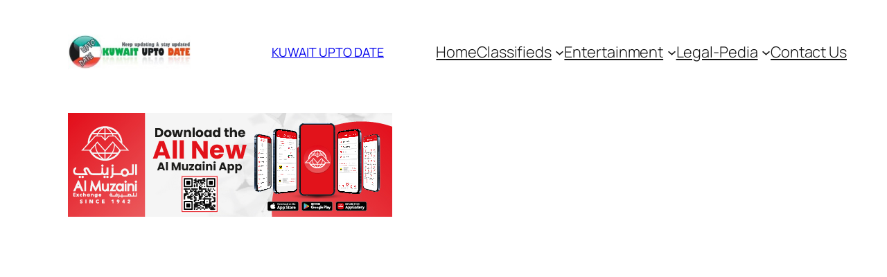

--- FILE ---
content_type: text/html; charset=utf-8
request_url: https://www.google.com/recaptcha/api2/aframe
body_size: 267
content:
<!DOCTYPE HTML><html><head><meta http-equiv="content-type" content="text/html; charset=UTF-8"></head><body><script nonce="8-fBuxtgVYPuxBiJHh94iw">/** Anti-fraud and anti-abuse applications only. See google.com/recaptcha */ try{var clients={'sodar':'https://pagead2.googlesyndication.com/pagead/sodar?'};window.addEventListener("message",function(a){try{if(a.source===window.parent){var b=JSON.parse(a.data);var c=clients[b['id']];if(c){var d=document.createElement('img');d.src=c+b['params']+'&rc='+(localStorage.getItem("rc::a")?sessionStorage.getItem("rc::b"):"");window.document.body.appendChild(d);sessionStorage.setItem("rc::e",parseInt(sessionStorage.getItem("rc::e")||0)+1);localStorage.setItem("rc::h",'1768960459326');}}}catch(b){}});window.parent.postMessage("_grecaptcha_ready", "*");}catch(b){}</script></body></html>

--- FILE ---
content_type: text/css
request_url: https://www.kuwaitup2date.com/wp-content/cache/wpfc-minified/3qt4i1b/op8t.css
body_size: 71883
content:
:root{--evo_font_1:'Poppins', sans-serif;--evo_font_2:'Noto Sans',arial;--evo_font_weight:800;--evo_color_1:#202124;--evo_color_2:#656565;--evo_cl_b40:rgb(0 0 0 / 40%);--evo_cl_b30:rgb(0 0 0 / 30%);--evo_cl_b20:rgb(0 0 0 / 20%);--evo_cl_b10:rgb(0 0 0 / 10%);--evo_cl_b5:rgb(0 0 0 / 5%);--evo_cl_w:rgb(256 256 256 / 100%);--evo_boxcolor_1:#f0f0f0;--evo_linecolor_1:#d4d4d4;--evo_cl_link:#2b97ed;--evo_color_link:#656565;--evo_color_prime:#00aafb;--evo_color_second:#fed584;--evo_color_white:#ffffff;--evo_color_green:#69c33b;--evo_color_red:#ff5953;--evo-image-size:140px;--evo_ett_color:var(--evo_color_1);}
@keyframes evo_blinking_red{ 0%{opacity:1}
49%{opacity:0}
100%{opacity:1}
}
@keyframes initloader {
0%{left:0%;margin-left:-300px}
100%{left:100%;margin-left:200px}
}
@keyframes preload_anim {
0%{}
100%{transform:translateX(140%);}
}
@keyframes pinupdown{
100%{top:45%;bottom:60px;}
}  .pad0,.evopad0{padding:0px}
.pad5,.evopad5{padding:5px}
.pad10, .evopad10{padding:10px}
.pad15,.evopad15{padding:15px}
.pad20, .evopad20{padding:20px}
.pad25, .evopad25{padding:25px}.pad30, .evopad30{padding:30px}.pad35,.evopad{padding:35px}.pad40,.evopad40{padding:40px}.pad45,.evopad45{padding:45px}.pad50,.evopad50{padding:50px}.pad60,.evopad60{padding:60px}.pad70,.evopad70{padding:70px}.pad80,.evopad80{padding:80px}
.mar0,.evomar0{margin:0px}.mar5,.evomar5{margin:5px}
.mar10,.evomar10{margin:10px}
.mar15,.evomar15{margin:15px}
.mar20,.evomar20{margin:20px}
.mar25,.evomar25{margin:25px}.mar30,.evomar30{margin:30px;}.evomar35,.mar35{margin:35px;}.mar40,.evomar40{margin:40px}
.mar5,.evomar5{margin:5px;}.mar10,.evomar10{margin:10px;}.mar15,.evomar15{margin:15px;}.mar20,.evomar20{margin:20px;}.mar25,.evomar25{margin:25px;}.mar30,.evomar30{margin:30px;}.mar35,.evomar35{margin:35px;}.mar40,.evomar40{margin:40px;}.mar45,.evomar45{margin:45px;}.mar50,.evomar50{margin:50px;}.mar55,.evomar55{margin:55px;}.mar60,.evomar60{margin:60px;}.mar65,.evomar65{margin:65px;}.mar70,.evomar70{margin:70px;}.mar75,.evomar75{margin:75px;}.mar80,.evomar80{margin:80px;}.mar85,.evomar85{margin:85px;}.mar90,.evomar90{margin:90px;}.mart5,.evomart5{margin-top:5px;}.mart10,.evomart10{margin-top:10px;}.mart15,.evomart15{margin-top:15px;}.mart20,.evomart20{margin-top:20px;}.mart25,.evomart25{margin-top:25px;}.mart30,.evomart30{margin-top:30px;}.mart35,.evomart35{margin-top:35px;}.mart40,.evomart40{margin-top:40px;}.mart45,.evomart45{margin-top:45px;}.mart50,.evomart50{margin-top:50px;}.mart55,.evomart55{margin-top:55px;}.mart60,.evomart60{margin-top:60px;}.mart65,.evomart65{margin-top:65px;}.mart70,.evomart70{margin-top:70px;}.mart75,.evomart75{margin-top:75px;}.mart80,.evomart80{margin-top:80px;}.mart85,.evomart85{margin-top:85px;}.mart90,.evomart90{margin-top:90px;}.marb5,.evomarb5{margin-bottom:5px;}.marb10,.evomarb10{margin-bottom:10px;}.marb15,.evomarb15{margin-bottom:15px;}.marb20,.evomarb20{margin-bottom:20px;}.marb25,.evomarb25{margin-bottom:25px;}.marb30,.evomarb30{margin-bottom:30px;}.marb35,.evomarb35{margin-bottom:35px;}.marb40,.evomarb40{margin-bottom:40px;}.marb45,.evomarb45{margin-bottom:45px;}.marb50,.evomarb50{margin-bottom:50px;}.marb55,.evomarb55{margin-bottom:55px;}.marb60,.evomarb60{margin-bottom:60px;}.marb65,.evomarb65{margin-bottom:65px;}.marb70,.evomarb70{margin-bottom:70px;}.marb75,.evomarb75{margin-bottom:75px;}.marb80,.evomarb80{margin-bottom:80px;}.marb85,.evomarb85{margin-bottom:85px;}.marb90,.evomarb90{margin-bottom:90px;}.marl5,.evomarl5{margin-left:5px;}.marl10,.evomarl10{margin-left:10px;}.marl15,.evomarl15{margin-left:15px;}.marl20,.evomarl20{margin-left:20px;}.marl25,.evomarl25{margin-left:25px;}.marl30,.evomarl30{margin-left:30px;}.marl35,.evomarl35{margin-left:35px;}.marl40,.evomarl40{margin-left:40px;}.marl45,.evomarl45{margin-left:45px;}.marl50,.evomarl50{margin-left:50px;}.marl55,.evomarl55{margin-left:55px;}.marl60,.evomarl60{margin-left:60px;}.marl65,.evomarl65{margin-left:65px;}.marl70,.evomarl70{margin-left:70px;}.marl75,.evomarl75{margin-left:75px;}.marl80,.evomarl80{margin-left:80px;}.marl85,.evomarl85{margin-left:85px;}.marl90,.evomarl90{margin-left:90px;}.marr5,.evomarr5{margin-right:5px;}.marr10,.evomarr10{margin-right:10px;}.marr15,.evomarr15{margin-right:15px;}.marr20,.evomarr20{margin-right:20px;}.marr25,.evomarr25{margin-right:25px;}.marr30,.evomarr30{margin-right:30px;}.marr35,.evomarr35{margin-right:35px;}.marr40,.evomarr40{margin-right:40px;}.marr45,.evomarr45{margin-right:45px;}.marr50,.evomarr50{margin-right:50px;}.marr55,.evomarr55{margin-right:55px;}.marr60,.evomarr60{margin-right:60px;}.marr65,.evomarr65{margin-right:65px;}.marr70,.evomarr70{margin-right:70px;}.marr75,.evomarr75{margin-right:75px;}.marr80,.evomarr80{margin-right:80px;}.marr85,.evomarr85{margin-right:85px;}.marr90,.evomarr90{margin-right:90px;}.pad5,.evopad5{padding:5px;}.pad10,.evopad10{padding:10px;}.pad15,.evopad15{padding:15px;}.pad20,.evopad20{padding:20px;}.pad25,.evopad25{padding:25px;}.pad30,.evopad30{padding:30px;}.pad35,.evopad35{padding:35px;}.pad40,.evopad40{padding:40px;}.pad45,.evopad45{padding:45px;}.pad50,.evopad50{padding:50px;}.pad55,.evopad55{padding:55px;}.pad60,.evopad60{padding:60px;}.pad65,.evopad65{padding:65px;}.pad70,.evopad70{padding:70px;}.pad75,.evopad75{padding:75px;}.pad80,.evopad80{padding:80px;}.pad85,.evopad85{padding:85px;}.pad90,.evopad90{padding:90px;}.padt5,.evopadt5{padding-top:5px;}.padt10,.evopadt10{padding-top:10px;}.padt15,.evopadt15{padding-top:15px;}.padt20,.evopadt20{padding-top:20px;}.padt25,.evopadt25{padding-top:25px;}.padt30,.evopadt30{padding-top:30px;}.padt35,.evopadt35{padding-top:35px;}.padt40,.evopadt40{padding-top:40px;}.padt45,.evopadt45{padding-top:45px;}.padt50,.evopadt50{padding-top:50px;}.padt55,.evopadt55{padding-top:55px;}.padt60,.evopadt60{padding-top:60px;}.padt65,.evopadt65{padding-top:65px;}.padt70,.evopadt70{padding-top:70px;}.padt75,.evopadt75{padding-top:75px;}.padt80,.evopadt80{padding-top:80px;}.padt85,.evopadt85{padding-top:85px;}.padt90,.evopadt90{padding-top:90px;}.padb5,.evopadb5{padding-bottom:5px;}.padb10,.evopadb10{padding-bottom:10px;}.padb15,.evopadb15{padding-bottom:15px;}.padb20,.evopadb20{padding-bottom:20px;}.padb25,.evopadb25{padding-bottom:25px;}.padb30,.evopadb30{padding-bottom:30px;}.padb35,.evopadb35{padding-bottom:35px;}.padb40,.evopadb40{padding-bottom:40px;}.padb45,.evopadb45{padding-bottom:45px;}.padb50,.evopadb50{padding-bottom:50px;}.padb55,.evopadb55{padding-bottom:55px;}.padb60,.evopadb60{padding-bottom:60px;}.padb65,.evopadb65{padding-bottom:65px;}.padb70,.evopadb70{padding-bottom:70px;}.padb75,.evopadb75{padding-bottom:75px;}.padb80,.evopadb80{padding-bottom:80px;}.padb85,.evopadb85{padding-bottom:85px;}.padb90,.evopadb90{padding-bottom:90px;}.padl5,.evopadl5{padding-left:5px;}.padl10,.evopadl10{padding-left:10px;}.padl15,.evopadl15{padding-left:15px;}.padl20,.evopadl20{padding-left:20px;}.padl25,.evopadl25{padding-left:25px;}.padl30,.evopadl30{padding-left:30px;}.padl35,.evopadl35{padding-left:35px;}.padl40,.evopadl40{padding-left:40px;}.padl45,.evopadl45{padding-left:45px;}.padl50,.evopadl50{padding-left:50px;}.padl55,.evopadl55{padding-left:55px;}.padl60,.evopadl60{padding-left:60px;}.padl65,.evopadl65{padding-left:65px;}.padl70,.evopadl70{padding-left:70px;}.padl75,.evopadl75{padding-left:75px;}.padl80,.evopadl80{padding-left:80px;}.padl85,.evopadl85{padding-left:85px;}.padl90,.evopadl90{padding-left:90px;}.padr5,.evopadr5{padding-right:5px;}.padr10,.evopadr10{padding-right:10px;}.padr15,.evopadr15{padding-right:15px;}.padr20,.evopadr20{padding-right:20px;}.padr25,.evopadr25{padding-right:25px;}.padr30,.evopadr30{padding-right:30px;}.padr35,.evopadr35{padding-right:35px;}.padr40,.evopadr40{padding-right:40px;}.padr45,.evopadr45{padding-right:45px;}.padr50,.evopadr50{padding-right:50px;}.padr55,.evopadr55{padding-right:55px;}.padr60,.evopadr60{padding-right:60px;}.padr65,.evopadr65{padding-right:65px;}.padr70,.evopadr70{padding-right:70px;}.padr75,.evopadr75{padding-right:75px;}.padr80,.evopadr80{padding-right:80px;}.padr85,.evopadr85{padding-right:85px;}.padr90,.evopadr90{padding-right:90px;}
.evopad0-10{padding:0px 10px;}
.evopad0-15{padding:0px 15px;}
.evopad0-20{padding:0px 20px;}
.evopad0-10{padding:0px 10px;}
.evopad5-10{padding:5px 10px;}
.evopad5-20{padding:5px 20px}
.evopad10-20{padding:10px 20px}
.evopad5-25{padding:5px 25px}
.evopad10-25{padding:10px 25px}
.evopad5-30{padding:5px 30px}
.evopad10-30{padding:10px 30px}
.evopad15-30{padding:15px 30px}
.evopad0i{padding:0!important;}.evopad5i{padding:5px!important;}.evopad10i{padding:10px!important;}.evopad15i{padding:15px!important;}.evopad20i{padding:20px!important;}.evopad25i{padding:25px!important;}.evopad30i{padding:30px!important;}.evopad35i{padding:35px!important;}.evopad40i{padding:40px!important;}.evopad45i{padding:45px!important;}.evopad50i{padding:50px!important;}.evopad55i{padding:55px!important;}.evopad60i{padding:60px!important;}.evopad65i{padding:65px!important;}.evopad70i{padding:70px!important;}.evopad75i{padding:75px!important;}.evopad80i{padding:80px!important;}.evopad85i{padding:85px!important;}.evopad90i{padding:90px!important;}.evopad95i{padding:95px!important;}.evopad100i{padding:100px!important;}
.evopadt0i{padding-top:0!important}.evopadt5i{padding-top:5px!important}.evopadt10i{padding-top:10px!important}.evopadt15i{padding-top:15px!important}.evopadt20i{padding-top:20px!important}.evopadt25i{padding-top:25px!important}.evopadt30i{padding-top:30px!important}.evopadl0i{padding-left:0!important}.evopadl5i{padding-left:5px!important}.evopadl10i{padding-left:10px!important}.evopadl15i{padding-left:15px!important}.evopadl20i{padding-left:20px!important}.evopadl25i{padding-left:25px!important}.evopadl30i{padding-left:30px!important}.evopadb0i{padding-bottom:0!important}.evopadb5i{padding-bottom:5px!important}.evopadb10i{padding-bottom:10px!important}.evopadb15i{padding-bottom:15px!important}.evopadb20i{padding-bottom:20px!important}.evopadb25i{padding-bottom:25px!important}.evopadb30i{padding-bottom:30px!important}.evopadr0i{padding-right:0!important}.evopadr5i{padding-right:5px!important}.evopadr10i{padding-right:10px!important}.evopadr15i{padding-right:15px!important}.evopadr20i{padding-right:20px!important}.evopadr25i{padding-right:25px!important}.evopadr30i{padding-right:30px!important}
.evomar0i{margin:0!important;}.evomar5i{margin:5px!important;}.evomar10i{margin:10px!important;}.evomar15i{margin:15px!important;}.evomar20i{margin:20px!important;}.evomar25i{margin:25px!important;}.evomar30i{margin:30px!important;}.evomar35i{margin:35px!important;}.evomar40i{margin:40px!important;}.evomar45i{margin:45px!important;}.evomar50i{margin:50px!important;}.evomar55i{margin:55px!important;}.evomar60i{margin:60px!important;}.evomar65i{margin:65px!important;}.evomar70i{margin:70px!important;}.evomar75i{margin:75px!important;}.evomar80i{margin:80px!important;}.evomar85i{margin:85px!important;}.evomar90i{margin:90px!important;}.evomar95i{margin:95px!important;}.evomar100i{margin:100px!important;}
.evomart0i{margin-top:0!important}.evomart5i{margin-top:5px!important}.evomart10i{margin-top:10px!important}.evomart15i{margin-top:15px!important}.evomart20i{margin-top:20px!important}.evomart25i{margin-top:25px!important}.evomart30i{margin-top:30px!important}.evomarl0i{margin-left:0!important}.evomarl5i{margin-left:5px!important}.evomarl10i{margin-left:10px!important}.evomarl15i{margin-left:15px!important}.evomarl20i{margin-left:20px!important}.evomarl25i{margin-left:25px!important}.evomarl30i{margin-left:30px!important}.evomarb0i{margin-bottom:0!important}.evomarb5i{margin-bottom:5px!important}.evomarb10i{margin-bottom:10px!important}.evomarb15i{margin-bottom:15px!important}.evomarb20i{margin-bottom:20px!important}.evomarb25i{margin-bottom:25px!important}.evomarb30i{margin-bottom:30px!important}.evomarr0i{margin-right:0!important}.evomarr5i{margin-right:5px!important}.evomarr10i{margin-right:10px!important}.evomarr15i{margin-right:15px!important}.evomarr20i{margin-right:20px!important}.evomarr25i{margin-right:25px!important}.evomarr30i{margin-right:30px!important}
#evcal_list .eventon_list_event .desc_trig, 
.evcal_evdata_img, .event_description .evcal_close, .evcal_btn, .evo_sort_btn, 
.calendar_header  .evcal_arrows, .desc_trig, .ajde_evcal_calendar.boxy .eventon_list_event.hasbgimg::after, .evcal_desc .evcal_desc3 em.evocmd_button, .evo_metarow_socialmedia a.evo_ss,a.evo_ss,
.evo_metarow_socialmedia a.evo_ss i, .ajde_evcal_calendar.boxy.boxstyle1 .evo_boxtop, .evo_trans_sc1-1, .evo_btn_arr, .evo_btn_arr i,
.evo_btn_arr_circ, .evo_transit_all{-webkit-transition:all .2s ease;-moz-transition:all .2s ease;-ms-transition:all .2s ease;-o-transition:all .2s ease;transition:all .2s ease;}
.evo_trans_sc1_1{transform:scale(1);}
.evo_trans_sc1_1:hover{transform:scale(1.1);}
.evo_trans_sc1_09:hover{transform:scale(1.09);}
.evo_trans_sc1_08:hover{transform:scale(1.08);}
.evo_trans_sc1_07:hover{transform:scale(1.07);}
.evo_trans_sc1_06:hover{transform:scale(1.06);}
.evo_trans_sc1_05:hover{transform:scale(1.05);}
.evo_trans_sc1_04:hover{transform:scale(1.04);}
.evo_trans_sc1_03:hover{transform:scale(1.03);}
.evo_trans_sc1_02:hover{transform:scale(1.02);}
.evo_boxsh_1:hover{box-shadow:0px 0px 14px 0px #acbbca!important;}
.evobr50p{border-radius:50%;}
.borderr5,.evobr5{border-radius:5px}.borderr8,.evobr8{border-radius:8px}.borderr10,.evobr10{border-radius:10px}.borderr15,.evobr15{border-radius:15px}.borderr20,.evobr20{border-radius:20px}.borderr25,.evobr25{border-radius:25px}.borderr30,.evobr30{border-radius:30px}.borderr40,.evobr40{border-radius:40px}.borderr50,.evobr50{border-radius:50px}
.evobr5i{border-radius:5px!important}.evobr10i{border-radius:10px!important}.evobr15i{border-radius:15px!important}.evobr20i{border-radius:20px!important}.evobr25i{border-radius:25px!important}.evobr30i{border-radius:30px!important}.evobr35i:border-radius:35px!important}.evobr40i{border-radius:40px!important}.evobr45i{border-radius:45px!important}.evobr50i{border-radius:50px!important}  .evo_borderb, .evoborderb{border-bottom:1px solid var(--evo_linecolor_1) }
.evo_bordert, .evobordert{border-top:1px solid var(--evo_linecolor_1) }
.evo_border, .evoborder{border:1px solid var(--evo_linecolor_1) }
.evo_border, .evobrdA1{border:1px solid var(--evo_linecolor_1) }
.evobrc1{border-color:var(--evo_color_1)}
.evobrdA2{border:2px solid var(--evo_linecolor_1) }
.evobrdB1{border:1px solid var(--evo_color_1) }
.evobrdB2{border:2px solid var(--evo_color_1) }
.evo_bordern, .evobrn{border:none} .evocl1{color:var(--evo_color_1)}
.evocl2{color:var(--evo_color_2)}
.evoclw{color:var(--evo_color_white)}
.evoclp{color:var(--evo_color_prime)}
.evocls{color:var(--evo_color_second)} .evobgc1,.evobgcl1{background-color: var(--evo_color_1)}
.evobgc2,.evobgcl2{background-color: var(--evo_color_2)}
.evobgc3{background-color: var(--evo_boxcolor_1)}
.evobgcw,.evobgclw{background-color: var(--evo_color_white)}
.evobgcp,.evobgclp{background-color: var(--evo_color_prime)}
.evobgcs,.evobgcls{background-color: var(--evo_color_second)}
.evobgclt{background-color: transparent;}
.evobgpc{background-position: center;}
.evobgsc{background-size: cover;} .dfx, .evodfx{display: -webkit-flex;display: -moz-flex;display: -ms-flex;display: -o-flex;display: flex;}
.dfxi, .evodfxi{display: flex!important;}
.difx, .evodifx{display: inline-flex;}
.difxi, .evodifxi{display: inline-flex!important;}
.fx_wrap, .fww{flex-wrap: wrap;}
.dtb{display:table;width: 100%;border-collapse: collapse;}
.dtbr{display:table-row;}
.dtbc{display:table-cell;position: relative;}
.evogap5{gap:5px;}.evogap10{gap:10px;}.evogap15{gap:15px;}.evogap20{gap:20px;}
.fx_jc_c, .jcc, .evo_fx_jc_c, .evofx_jc_c, .evofxjcc{-ms-flex-pack:center;justify-content:center;}
.fx_jc_sb, .evofx_jc_sb, .evofxjcsb{-ms-flex-pack:space-between;justify-content:space-between;}
.fx_jc_se, .evofxjcse{-ms-flex-pack:space-evenly;justify-content:space-evenly;}
.fx_jc_sa, .evofxjcsa{-ms-flex-pack:space-around;justify-content:space-around;}
.fx_jc_fe, .evofxjcfe{-ms-flex-pack:flex-end;justify-content:flex-end;}
.fx_jc_fs, .evofxjcfs{-ms-flex-pack:flex-start;justify-content:flex-start;}
.fx_ai_c, .aic, .evo_fx_ai_c, .evofx_ai_c, .evofxaic{align-items:center;}
.fx_ai_fe,.evofx_ai_fe, .evofxaife{align-items:flex-end;}
.fx_ai_fs, .evofx_ai_fs, .evofxaifs{align-items:flex-start;}
.fx_dr_c, .evofx_dr_c, .evofxdrc{flex-direction:column;}
.fx_dr_cr, .evofx_dr_cr, .evofxdrcr{flex-direction:column-reverse;}
.fx_dr_r, .evofx_dr_r, .evofxdrr{flex-direction:row;}
.fx_dr_rr, .evofx_dr_rr, .evofxdrrr{flex-direction:row-reverse;}
.evofx_ww, .evofxww{flex-wrap: wrap;}
.fx_b_50, .evofx_b_50{flex-basis: 50%}
.fx_1_1, .evofx_1_1, .evofx_1, .evofx1{flex:1 1;}.evofx_110, .evofx110{flex;1}.evofx_100, .evofx100{flex:1 0 0%;}.evofx_10a, .evofx10a{flex:1 0 auto;}.evofx00a{flex: 0 0 auto;}
.fx_g1, .evo_fx_g1, .evofx_g1{flex-grow:1;}
.dn, .evo_dn, .evodn{display:none} .evodni{display: none!important;}
.db, .evo_db, .evodb{display:block}
.dib, .evo_dib, .evodib{display:inline-block} .fsn, .evofsn{font-style: normal;}
.evofsi{font-style: italic;}
.fwb,.evofwb{font-weight: bold;}
.fwn,.evofwn{font-weight: normal;}
.fw400,.evofw400{font-weight: 400}
.fw700,.evofw700{font-weight: 700}
.fw900,.evofw900{font-weight: 900}
.fw900i,.evofw900i{font-weight: 900!important}
.evofz12{font-size:12px;}.evofz14{font-size:14px;}.evofz16{font-size:16px;}.evofz18{font-size:18px;}.evofz24{font-size:24px;}.evofz30{font-size:30px;}.evofz36{font-size:36px;}.evofz42{font-size:42px;}.evofz48{font-size:48px;}.evofz54{font-size:54px;}.evofz60{font-size:60px;}.evofz72{font-size:72px;}
.evofz12i{font-size:12px!important;}.evofz14i{font-size:14px!important;}.evofz16i{font-size:16px!important;}.evofz18i{font-size:18px!important;}.evofz24i{font-size:24px!important;}.evofz30i{font-size:30px!important;}.evofz36i{font-size:36px!important;}.evofz42i{font-size:42px!important;}.evofz48i{font-size:48px!important;}.evofz54i{font-size:54px!important;}.evofz60i{font-size:60px!important;}.evofz72i{font-size:72px!important;}
.evoff_1{font-family: var(--evo_font_1);}.evoff_1i{font-family: var(--evo_font_1)!important;}
.evoff_2{font-family: var(--evo_font_2);}.evoff_2i{font-family: var(--evo_font_2)!important;}		
.evolh1{line-height: 1}
.evolh12{line-height: 1.2}
.evolh13{line-height: 1.3}
.evolh14{line-height: 1.4}
.evolh15{line-height: 1.5} .evoHbc:hover{border-color: var(--evo_color_1)}
.evoHbgcw:hover{background-color: var(--evo_cl_w)}
.evoHbgcprime:hover{background-color: var(--evo_color_prime)}
.evoHcw:hover{color: var(--evo_cl_w)}
.evoHcl1:hover{color:var(--evo_color_1)}
.evo_curp, .evocurp{cursor: pointer;}
.evo_hover_op4:hover{opacity: 0.4}	
.evo_hover_op5:hover{opacity: 0.5}	
.evo_hover_op6:hover{opacity: 0.6}	
.evo_hover_op7:hover{opacity: 0.7}	
.evohoon:hover{outline:none;}
.evohoop6:hover{opacity: 0.6}.evohoop7:hover{opacity: 0.7}.evohoop8:hover{opacity: 0.8} .evoop0{opacity:0;}.evoop1{opacity:0.1;}.evoop2{opacity:0.2;}.evoop3{opacity:0.3;}.evoop4{opacity:0.4;}.evoop5{opacity:0.5;}.evoop6{opacity:0.6;}.evoop7{opacity:0.7;}.evoop8{opacity:0.8;}.evoop9{opacity:0.9;}.evoop10{opacity:1.0;} .evoposr{position: relative;}.evoposa{position: absolute;}.evoposf{position: fixed;}
.evoposri{position: relative!important;}.evoposai{position: absolute!important;}.evoposfi{position: fixed!important;} .evotop0{top:0px;}.evotop5{top:5px;}.evotop10{top:10px;}.evotop15{top:15px;}.evotop20{top:20px;}.evotop25{top:25px;}.evotop30{top:30px;}.evotop35{top:35px;}.evotop40{top:40px;}.evotop45{top:45px;}.evotop50{top:50px;} .evobot0{bottom:0px;}.evobot5{bottom:5px;}.evobot10{bottom:10px;}.evobot15{bottom:15px;}.evobot20{bottom:20px;}.evobot25{bottom:25px;}.evobot30{bottom:30px;}.evobot35{bottom:35px;}.evobot40{bottom:40px;}.evobot45{bottom:45px;}.evobot50{bottom:50px;} .evoleft0{left:0px;}.evoleft5{left:5px;}.evoleft10{left:10px;}.evoleft15{left:15px;}.evoleft20{left:20px;}.evoleft25{left:25px;}.evoleft30{left:30px;}.evoleft35{left:35px;}.evoleft40{left:40px;}.evoleft45{left:45px;}.evoleft50{left:50px;} .evoright0{right:0px;}.evoright5{right:5px;}.evoright10{right:10px;}.evoright15{right:15px;}.evoright20{right:20px;}.evoright25{right:25px;}.evoright30{right:30px;}.evoright35{right:35px;}.evoright40{right:40px;}.evoright45{right:45px;}.evoright50{right:50px;}  .evow100p{width: 100%;}.evow50p{width: 50%;}.wid33,.evow33p{width:33.3%}.wid66,.evow66p{width:66.6%}
.evoh100p{height: 100%;}.evoh50p{height: 50%;}.evoh33p{height:33.3%}.evoh66p{height:66.6%}
.evow100pi{width: 100%!important}.evoh100pi{height: 100%!important}	.evow100pi{width: 50%!important} .ttu,.evottu, .evottuc{text-transform:uppercase}
.evottc{text-transform:capitalize;}
.evottlc{text-transform:lowercase;}
.evottn{text-transform: none;}.evottui{text-transform: none!important;}
.tal, .evotal{text-align:left}
.tar, .evotar{text-align:right}
.tac, .evotac{text-align:center}
.evotdn{text-decoration: none;}	
.evotdu{text-decoration: underline;} .wid33{width:33.3%}
.wid66{width:66.6%}
.fleft{float:left}		
.evoboxbb{box-sizing: border-box;}.evoboxcb{box-sizing: content-box;}
.evo_of_h{overflow: hidden;}
.evoboxsn{box-shadow: none;}
.evooln{outline: none;}  .evo_databox{background-color: var(--evo_boxcolor_1);    border-radius: 15px;}
.ajde_evcal_calendar{width:100%; text-align: left; white-space:normal; position: relative;
color:var(--evo_color_1); padding-bottom: 10px;
}
.ajde_evcal_calendar img, .evo_location_map img{max-width:none; box-shadow:none!important; display: block;}
.ajde_evcal_calendar .gmnoprint img{max-width: none !important;}
.ajde_evcal_calendar > *{margin:0; padding:0; box-sizing: border-box;}
.evcal_evdata_row .padt5{padding-top:5px;}
.evcal_evdata_row .padb10{padding-bottom:10px;}
.evcal_evdata_row{box-sizing: border-box;}
.bordr{border-right:1px solid #f1f1f1}
body .ajde_evcal_calendar a, .ajde_evcal_calendar a:hover{text-decoration:none!important; box-shadow:none; -webkit-box-shadow:none;}
.ajde_evcal_calendar ul, #evcal_list{list-style:none; padding:0; margin:0}
.ajde_evcal_calendar .eventon_list_event{margin-left:0px; list-style:none;}	
.ajde_evcal_calendar strong{font-weight:normal }
.ajde_evcal_calendar .eventon_desc_in strong{font-weight:bold }
.eventon_desc_in img{max-width: 100%}
.ajde_evcal_calendar .eventon_events_list p{padding:0;	margin-bottom: 5px;margin-top:0px;
} .ajde_evcal_calendar .eventon_events_list .eventon_desc_in ul{font-style: normal;font-size: 13px;padding-left: 15px;color: #808080;
}
.ajde_evcal_calendar .eventon_list_event  .desc_trig_outter, .ajde_evcal_calendar.eventon_single_event #evcal_list p.desc_trig_outter,
.eventon_events_list .desc_trig_outter, .desc_trig_outter a.evcal_list_a{margin: 0;}
body .evo_hide{display: none;}
.ajde_evcal_calendar .eventon_list_event  .desc_trig_outter, .eventon_events_list .desc_trig_outter{margin-bottom: 0!important} body .ajde_evcal_calendar h4.evo_h4, 
.evo_lightbox h4.evo_h4, .evo_content_in h4.evo_h4{color:var(--evo_color_1);
padding: 0px; margin: 0;
font-size: 14px;font-style: normal;	
text-transform: uppercase; font-weight: normal;
} .eventon_list_event .evoet_cx span.evcal_event_title,
.evo_metarow_ICS .evcal_evdata_cell p a, .evo_metarow_learnMICS .evcal_col50 .evcal_evdata_cell p a, .eventon_list_event .evo_metarow_locImg p.evoLOCtxt .evo_loc_text_title, .evo_clik_row .evo_h3, h2.evo_h2,h3.evo_h3,h4.evo_h4,
body .ajde_evcal_calendar h4.evo_h4, .evo_content_in h4.evo_h4, .eventon_main_section  #evcal_cur,	
.ajde_evcal_calendar .calendar_header p.evo_month_title, .eventon_events_list .eventon_list_event .cancel_event .evo_event_headers, .evo_pop_body .evo_event_headers.canceled, .eventon_events_list .eventon_list_event .evcal_list_a .evo_above_title span, .evo_pop_body .evcal_list_a .evo_above_title span, .ajde_evcal_calendar .evcal_month_line p, .ajde_evcal_calendar .evo_footer_nav p.evo_month_title, .evo_eventon_live_now_section h3{font-weight: 800;
} .ajde_evcal_calendar .calendar_header p,
.eventon_events_list .eventon_list_event .evoet_cx span.evoet_dayblock span, .evo_pop_body .evoet_cx span.evoet_dayblock span, .ajde_evcal_calendar .evcal_evdata_row .evcal_evdata_cell h3.evo_h3, .evo_lightbox_content h3.evo_h3, h2.evo_h2, h3.evo_h3,h4.evo_h4,
body .ajde_evcal_calendar h4.evo_h4, .evo_content_in h4.evo_h4, .evo_metarow_ICS .evcal_evdata_cell p a, .eventon_events_list .eventon_list_event .evoet_cx span.evcal_desc2, .eventon_list_event .evoet_cx span.evcal_event_title, .evoet_cx span.evcal_desc2, .evo_metarow_ICS .evcal_evdata_cell p a, .evo_metarow_learnMICS .evcal_col50 .evcal_evdata_cell p a, .eventon_list_event .evo_metarow_locImg p.evoLOCtxt .evo_loc_text_title, .evo_clik_row .evo_h3, .evotax_term_card .evotax_term_details h2, .evotax_term_card h3.evotax_term_subtitle, .ajde_evcal_calendar .evo_sort_btn, .eventon_main_section  #evcal_cur,	
.ajde_evcal_calendar .calendar_header p.evo_month_title, .ajde_evcal_calendar .eventon_events_list .evcal_month_line p, .eventon_events_list .eventon_list_event .evcal_cblock, .ajde_evcal_calendar .evcal_month_line, .eventon_event .event_excerpt_in h3, .ajde_evcal_calendar .evo_footer_nav p.evo_month_title, .evo_eventon_live_now_section h3, .evo_tab_view .evo_tabs p.evo_tab, .evo_metarow_virtual .evo_live_now_tag{font-family: var(--evo_font_1)
} .ajde_evcal_calendar .eventon_events_list p,	
.evo_lightbox p, .eventon_events_list .eventon_list_event .evoet_cx span, .evo_pop_body .evoet_cx span, .eventon_events_list .eventon_list_event .evoet_cx span.evcal_event_subtitle, .evo_pop_body .evoet_cx span.evcal_event_subtitle, .ajde_evcal_calendar .eventon_list_event .event_description .evcal_btn, .evo_pop_body .evcal_btn, .evcal_btn,
.eventon_events_list .eventon_list_event .cancel_event .evo_event_headers, .evo_pop_body .evo_event_headers.canceled, .eventon_events_list .eventon_list_event .evcal_list_a .evo_above_title span, .evo_pop_body .evcal_list_a .evo_above_title span, .evcal_evdata_row.evcal_event_details .evcal_evdata_cell p, #evcal_list .eventon_list_event .evoInput, .evo_pop_body .evoInput,
.evcal_evdata_row .evcal_evdata_cell p, #evcal_list .eventon_list_event p.no_events,
.ajde_evcal_calendar .eventon_events_list .eventon_desc_in ul, .evoGuideCall em, .evo_cal_above span, .ajde_evcal_calendar .calendar_header .evo_j_dates .legend, .eventon_sort_line p, .eventon_filter_line p, .evo_filter_menu p,
.evcal_evdata_row{font-family: var(--evo_font_2)
}
.evopopclose, .evolbclose{font-family: var(--evo_font_2)} .evcal_evdata_row .evcal_evdata_icons i, .evcal_evdata_row .evcal_evdata_custometa_icons i, 
.eventon_list_event .fa, .evo_lightbox .fa{font-family: 'evo_FontAwesome','evo_FontAwesomeB' !important; 
font-size: 18px;
font-weight: bold!important;
} .ajde_evcal_calendar .eventon_list_event .event_description .evcal_btn, 
.evo_lightbox .evcal_btn, body .evcal_btn,
.evo_lightbox.eventon_events_list .eventon_list_event a.evcal_btn, .evcal_btn{font-weight: bold;
font-size: 13px;
display:inline-block;
padding:12px 25px !important; text-transform:uppercase;
text-decoration: none!important;
border-radius: 20px;
border:none;
color:#fff;
background: var(--evo_color_prime);
font-style: normal;
cursor: pointer;
line-height: 1
}
.ajde_evcal_calendar .eventon_list_event .event_description .evcal_btn:hover, .evo_pop_body .evcal_btn:hover, .evcal_btn:hover{opacity:0.8; text-decoration: none;
}
.eventon_list_event .evo_btn_secondary, .ajde_evcal_calendar .eventon_list_event .event_description .evcal_btn.evo_btn_secondary, .evo_lightbox .evcal_btn.evo_btn_secondary, body .evcal_btn.evo_btn_secondary, #evcal_list .eventon_list_event .event_description .evcal_btn.evo_btn_secondary,
.evcal_btn.evo_btn_secondary, .evo_btn_secondary{color:#fff;
text-transform:uppercase;
background-color:#d2d2d2;
cursor:pointer;
}
.eventon_list_event .evo_btn_secondary:hover, .ajde_evcal_calendar .eventon_list_event .event_description .evcal_btn.evo_btn_secondary:hover, .evo_lightbox .evcal_btn.evo_btn_secondary:hover, body .evcal_btn.evo_btn_secondary:hover, #evcal_list .eventon_list_event .event_description .evcal_btn.evo_btn_secondary:hover,
.eventon_list_event .evo_btn_secondary:hover, .evcal_btn.evo_btn_secondary:hover, .evo_btn_secondary:hover{color:#fff; background-color:#bebebe; text-decoration:none}
.evo_expand_more_btn{background-color: var(--evo_color_second);
height: 50px; width: 50px; border-radius: 22px;
display: flex;justify-content: center; align-items: center; cursor: pointer;
flex: 1 0 auto;
}
.evo_expand_more_btn.sm{height: 30px; width: 30px;flex: 0 0 30px;}
.evo_expand_more_btn.sm i{font-size: 14px;} .evo_btn_arr{display: inline-flex;
align-items: center;
font-size: 14px;
cursor: pointer; background-color: var(--evo_color_prime);
border-radius: 25px; padding: 3px 20px!important;
color: var(--evo_cl_w)!important;
text-transform: uppercase;
font-family: var(--evo_font_1);
line-height: 1;
outline:none; box-shadow: none; border:none;
}
.evo_btn_arr:hover{opacity: 0.7}
.evo_btn_arr:hover i, .evcal_evdata_row .evo_btn_arr:hover i.fa-chevron-right{transform: translateX(4px);}
.evo_btn_arr i, .evcal_evdata_row .evo_btn_arr i.fa-chevron-right{height: 25px;
border-radius: 30px;
display: flex;
align-items: center;
color: var(--evo_cl_w);
font-size: 10px;
margin-left: 10px; font-weight: 700;
} .evo_btn_arr_circ{border: none;
box-shadow: none;
border-radius: 50%;
font-size: 30px;
display: flex;flex: 0 0 auto;
height: 50px;
width: 50px;
justify-content: center;
align-items: center;
background-color: var(--evo_color_prime);
color: var(--evo_cl_w);
cursor: pointer;padding:0; box-sizing: border-box;
}
.evo_btn_arr_circ i{font-size: 18px; padding: 0}
.evo_btn_arr_circ:hover{transform: scale(1.2);} .evobtn_jcb{display: flex;
justify-content: center; align-items: center;
padding: 3px 10px!important;
border-radius: 25px;
border:1px solid var(--evo_linecolor_1);
background-color: var(--evo_color_white);
}
.evobtn_jcb:hover{border:1px solid var(--evo_color_1);
background-color: var(--evo_linecolor_1);
text-decoration: none!important;
} .ajde_evcal_calendar .calendar_header{min-height:37px;
padding:0px; 
margin:5px 0;
position:relative;
-webkit-box-sizing: border-box;
-moz-box-sizing: border-box;
box-sizing: border-box;
}
.ajde_evcal_calendar .evo_layout_changer{position: absolute;
right: 0; z-index: 3;
}
.ajde_evcal_calendar .evo_layout_changer i{margin-left: 5px; opacity: 0.3;cursor: pointer;}
.ajde_evcal_calendar .evo_layout_changer i:hover{opacity: 0.5;}
.ajde_evcal_calendar .evo_layout_changer i.on{opacity: 0.7;}
.ajde_evcal_calendar.ul .calendar_header{min-height:0; margin: 0;} .ajde_evcal_calendar #evcal_next{margin-left: 7px;} .ajde_evcal_calendar a#evcal_prev:hover{background-position:-5px -17px}
.ajde_evcal_calendar a#evcal_next:hover{background-position:-20px -17px}
.ajde_evcal_calendar .calendar_header p, .ajde_evcal_calendar .evo_footer_nav p{line-height:1.3;
margin:0 !important;font-size:42px;
font-weight:normal;
color:var(--evo_color_1);
text-transform:uppercase; 
padding-top:1px; padding-bottom:0px;
width: auto;
}
.ajde_evcal_calendar .calendar_header p.evo_cal_other_header{font-weight: 700;
padding-bottom: 10px;
margin: 0px;
display: block;
line-height: 100%;
height: auto;
}
.ajde_evcal_calendar .calendar_header .evcal_arrows:hover i, .evo_footer_nav .evcal_arrows:hover i{border-color: #fff}
.ajde_evcal_calendar .calendar_header .evo_arrow, .ajde_evcal_calendar .calendar_header .evcal_arrows, .evo_footer_nav .evcal_arrows{height:35px; width:35px;
cursor:pointer;font-size: 14px;
border:1px solid var(--evo_color_1);
border-radius: 50%;
color: var(--evo_color_1);
position: relative;
padding:0;
}
.ajde_evcal_calendar .calendar_header p.evo_arrows, .evo_footer_nav p.evo_arrows{display: flex;}
.ajde_evcal_calendar .calendar_header .evo_header_title.right .evo_header_mo, .ajde_evcal_calendar .evo_footer_nav.right{justify-content: space-between;	}
.ajde_evcal_calendar .calendar_header .evcal_arrows:hover, .evo_footer_nav .evcal_arrows:hover{background-color: var(--evo_color_1);color:var(--evo_cl_w);}
.evo_footer_nav{padding-top: 10px;display: flex;align-items: center;}
.evo_cal_above_right{float:right;}
.evo_month_title em{font-style: normal;}  .evoloading_2{position: relative;overflow: hidden;
}
.evoloading_2:before{content:"";position: absolute;
backdrop-filter: blur(3px);
top: 0;left: 0;width: 100%;height: 100%;
z-index: 50;
}
.evoloading_2:after{content: "";
position: absolute;
z-index: 60;
width: 60px;
aspect-ratio: 4;
--_g: no-repeat radial-gradient(circle closest-side, #2c2c2c 90%, #0000);
background: var(--_g) 0% 50%, var(--_g) 50% 50%, var(--_g) 100% 50%;
background-size: calc(100% / 3) 100%;
animation: evoloader_2 1s infinite linear;
top: 50%;
left: 0;
margin-left: calc(50% - 30px); margin-top: -7px;
}
@keyframes evoloader_2{33%{background-size:calc(100%/3) 0% ,calc(100%/3) 100%,calc(100%/3) 100%}
50%{background-size:calc(100%/3) 100%,calc(100%/3) 0% ,calc(100%/3) 100%}
66%{background-size:calc(100%/3) 100%,calc(100%/3) 100%,calc(100%/3) 0%}}
@keyframes evo_loader_ring {to{transform:rotate(360deg);}}
.evoloading_3, body .evorow.loading, body .evorow.evoloading, body .evoloading{position: relative;min-height: 120px}
.evoloading_3:before, body .evorow.loading:before, body .evorow.evoloading:before, body .evoloading:before{content: "";
box-sizing: border-box;
display: block;
position: absolute;
width: 50px;
height: 50px;
margin: 8px;	  	
border-radius: 50%;
animation: evo_loader_ring 0.7s linear infinite;
border-top: 8px solid var(--evo_color_prime);
border-right: 8px solid transparent;
left:calc( 50% - 32px);
top:calc(50% - 50px);
z-index: 3;
}
.evoloading_3:after, body .evorow.loading:after, body .evorow.evoloading:after, body .evoloading:after{content: "";
position: absolute;
background-color: #ffffff8c;
height: 100%;
width: 100%;
top: 0;
z-index: 2;
box-sizing: border-box;
left: 0;
backdrop-filter: blur(2px);border-radius: 20px;
} .evo_ajax_load_events span{display: block;
height:90px; 
width: 100%;  margin:0 0 5px 0; 
background-color:#f7f7f7;
position: relative;
overflow: hidden;
border-radius: 15px
}
.evo_ajax_load_events span:before{content:"";
width: 300px;
height: 100%;
display: block;
background: rgb(247,247,247);
background: linear-gradient(90deg, rgba(247,247,247,1) 0%, rgba(241,240,240,1) 25%, rgba(241,240,240,1) 75%, rgba(247,247,247,1) 100%);
position: absolute;
left: 0;
animation-name: initloader;
animation-duration: 1s; animation-iteration-count: infinite;
animation-direction: normal; animation-timing-function: ease-in-out; animation-fill-mode: none; animation-delay: 0s; }
.evo_ajax_load_events span:nth-child(2):before{animation-delay: 0.1s;	}
.evo_ajax_load_events span:nth-child(3):before{animation-delay: 0.2s;	}
.ajde_evcal_calendar.ajax_loading_cal #evcal_list{border: none;}
.evo_preloading{position: relative;
overflow: hidden;
background-color: #E2E2E2!important;
}
.evo_preloading:before{content:"";
width: 100%;
height: 100%;
display: block;
background: rgb(247,247,247);
background: linear-gradient(90deg, 
transparent 0%, rgb(255, 255, 255, 0.3) 50%, transparent 100%);
position: absolute;
left: 0;
animation:preload_anim 1.5s ease-in-out 0s infinite normal none running;		
top:0;
transform:translateX(-100%);
} .evo_loading_bar_holder{display: flex;width: 100%;
flex-direction: column;
min-height: 300px; 
}
.evolb_content.evopad0 .evo_loading_bar_holder{padding: 20px; box-sizing: border-box;}
.evo_loading_bar_holder.noMinH{min-height: auto;}
.evo_loading_bar_holder .nest1{display: flex; gap:10px;box-sizing: border-box;
background-color: #f3f3f3;border-radius: 15px;
padding: 10px 10px 0;margin-bottom: 5px;
}
.evo_loading_bar_holder .nesthold{display: flex;  flex-direction: column; gap: 0px;width: 100%;
}
.evo_loading_bar_holder .nesthold.c{flex-direction: column;}
.evo_loading_bar_holder .nesthold.r{flex-direction: row;}
.evo_loading_bar_holder .nesthold.g5{gap:5px;}
.evo_loading_bar_holder .nesthold.g10{gap:10px;}
.evo_loading_bar_holder .nesthold.g20{gap:20px;}
.evo_loading_bar_holder .nest1 .evo_loading_bar{background-color:rgb(233 233 233)}
body .evo_loading_bar{position: relative;  overflow: hidden;
margin-bottom: 10px; min-height: 30px;
background-color:rgb(233 233 233);border-radius: 10px;
}
body .evorow .evo_loading_bar{background-color: #e6e6e6!important}
body .evorow .evo_loading_bar:before, .evo_loading_bar:before{background: linear-gradient(90deg, rgba(233, 233, 233,1) 0%, rgba(226,226,226,1) 25%, rgba(226,226,226,1) 75%, rgba(233, 233, 233,1) 100%);
}
.evo_loading_bar.wid_90{width: 90%}
.evo_loading_bar.wid_80{width: 80%}
.evo_loading_bar.wid_70{width: 70%}
.evo_loading_bar.wid_50{width: 50%}
.evo_loading_bar.wid_40{width: 40%}
.evo_loading_bar.wid_30{width: 30%}
.evo_loading_bar.wid_25{width: 25%}
.evo_loading_bar.hi_150{height: 150px;flex: 0 1 150px;}
.evo_loading_bar.hi_100{height: 100px;flex: 0 1 100px;}
.evo_loading_bar.hi_50{height: 50px;flex: 0 1 50px;}
.evo_loading_bar.hi_30{height: 30px;flex: 0 1 30px;}
.evo_loading_bar:before{content:"";
width: 100%;
height: 100%;
display: block;
position: absolute;
left: 0;
animation:preload_anim 1.5s ease-in-out 0s infinite normal none running;		
top:0;
transform:translateX(-100%);
} .evo_loading_bar_holder.loading_e .e1{flex:0 1 100px;}
.evo_loading_bar_holder.loading_e .e2{flex:1; }
.evo_loading_bar_holder.loading_e_tile{ flex-direction: row;  flex-wrap: wrap;}
.evo_loading_bar_holder.loading_e_tile .nesthold{flex-direction: column;gap:0; }
.evo_loading_bar_holder.loading_e_tile .nest1{width: calc(50% - 10px); margin: 0 10px 10px 0; }
.evo_loading_bar_holder.loading_taxlb{align-items: center;}
.evo_loading_bar_holder.loading_taxlb .nest2{flex:1;} @keyframes evoanim_001{100%{transform:rotate(1turn)}}
.evo_btn_loader, .evobtn_loader, body .evobtn_loader, body .evcal_btn.evobtn_loader{position: relative;
padding-right: 35px!important;
}
.evo_btn_loader:after, .evobtn_loader:after{content: "";
aspect-ratio: 1;
border-radius: 50%;
background: radial-gradient(farthest-side, var(--evo_color_1) 94%, #0000) top / 5px 5px no-repeat, conic-gradient(#0000 30%, var(--evo_color_1));
-webkit-mask: radial-gradient(farthest-side, #0000 calc(100% - 5px), #000 0);
animation: evoanim_001 1s infinite linear;
height: 20px;
width: 20px;
display: block;
position: absolute;
right: 5px;
top: 50%;
margin-top: -10px;
} .evobtn_loader.full{ text-indent: -99999px;}
.evobtn_loader.full:after{content:"";right: auto; margin-left: -10px;} #eventon_loadbar{height:5px; 
width: 100%; border-radius: 10px; margin:10px 0; 
background-color:#efefef;
display: none;
position: relative;
overflow: hidden;
}
@keyframes fontbulger{0%{left:0%;margin-left:-50px}
100%{left:100%;margin-left:-50px}}
#eventon_loadbar:before{content:"";
width: 100px;
height: 100%;
display: block;
background-color: #f5b87a;
position: absolute;
left: 0;
animation-name: fontbulger;
animation-duration: 0.7s; animation-iteration-count: infinite;
animation-direction: alternate; animation-timing-function: ease-in-out; animation-fill-mode: none; animation-delay: 0s; }
#eventon_loadbar_section{height:auto; width:100%; margin-top: 6px;}
.evoloadbar:before{content: "";
display: block;
height: 5px;
width: 100%;
background-color: rgba(255, 255, 255, 0.7);
position: absolute;
top: 0;
left: 0;
height: 100%;
z-index: 3;
border-bottom: 5px solid #efefef;
}
.evoloadbar:after{content:"";
width: 100px;
height: 5px;
display: block;
background-color: #f5b87a;
position: absolute;
left: 0; top: 0;
z-index: 4;
animation-name: fontbulger;
animation-duration: 0.7s; animation-iteration-count: infinite;
animation-direction: alternate; animation-timing-function: ease-in-out; animation-fill-mode: none; animation-delay: 0s; }
.evoloadbar.bottom:before{bottom: 0;top: auto;}
.evoloadbar.bottom:after{bottom: 0;top: auto;} .calendar_header .cal_head_btn{}
.calendar_header button.cal_head_btn .eventon_sort_line{display: none;}
.calendar_header button.cal_head_btn.show .eventon_sort_line{display: block;} .evo-jumper{margin-bottom: 5px; position: relative;}
.calendar_header .cal_head_btn{background-color: var(--evo_color_2);
color: #fff;
font-size: 12px;
text-transform: uppercase;
display: inline-block;
padding: 0px 10px;margin-bottom: 5px;
border-radius: 10px;
cursor: pointer;
margin-right: 4px;
min-height: 25px;line-height: 25px;position: relative; border:none;
}
.calendar_header button.cal_head_btn.vis, .calendar_header button.cal_head_btn.vis.evo-gototoday-btn{display: inline-block;}
.calendar_header button.cal_head_btn.evo-gototoday-btn{display: none;}
.calendar_header button.evo-search{min-height:20px;}
.calendar_header button:hover{opacity: 0.8;}	
.calendar_header button.cal_head_btn.vis{background-color: var(--evo_color_1)}
.evo_j_container{padding-top: 8px; padding-bottom: 8px; margin: 0;
}
.ajde_evcal_calendar .calendar_header .evo_j_dates{margin-bottom:5px;}
body .ajde_evcal_calendar .calendar_header .evo_j_dates .legend{text-transform: uppercase;
font-size: 12px;
padding:0px; 
border-radius: 5px;
font-size: 12px;
line-height: 100%;
height: auto;	
background-color: transparent;
}
.ajde_evcal_calendar .calendar_header .evo_j_dates .legend a:hover{opacity: 0.7}
.ajde_evcal_calendar .calendar_header .evo_j_dates .legend a.current{background-color: #CFCFCF;
}.ajde_evcal_calendar .calendar_header .evo_j_dates .legend a.set{background-color: var(--evo_color_second);
}
.ajde_evcal_calendar .calendar_header .evo_j_dates .legend a{padding:5px 10px;
display: inline-block;
cursor: pointer;
color: var(--evo_color_2);
background-color: #f5f5f5;
margin: 0 5px 5px 0;
border-radius: 8px;
font-size: 13px; line-height: 18px;
font-family: var(--evo_font_1);
font-weight: bold;
text-align: center;		
}
.ajde_evcal_calendar .calendar_header .evo_j_dates.evo_j_years .legend a{width: auto;}
.ajde_evcal_calendar .calendar_header .evo_j_months{position: relative; } #evcal_widget .ajde_evcal_calendar .calendar_header .evo_j_dates .legend{font-size: 10px;}
#evcal_widget #evcal_head .evo_j_dates .legend a{padding:4px;
font-size:9px;
min-width: 15px
}
#evcal_widget .event_description .evo_metarow_time_location .evcal_col50{display: block; width: 100%;
border-right:none;
} .eventon_sorting_section, .evo_filter_bar{margin:0 0 10px;
padding:10px;
background-color: #f3f3f3;
border-radius: 15px;position: relative; 
display: none;
}
.eventon_sorting_section.vis, .evo_filter_bar.vis{display: flex;justify-content: space-between;}
.eventon_sort_line .evs, .eventon_sort_line .evs_3 p, .eventon_sf_field, .eventon_filter_selection{margin-right:5px;position:relative;
}
.evo_filter_menu{position: absolute;left: 0; top:45px;z-index: 1000;}
.evo_filter_menu .eventon_filter_dropdown{width: 250px; max-height: 400px;overflow: auto;
}
.evo_filter_menu .eventon_filter_dropdown::-webkit-scrollbar{width: 8px;}
.evo_filter_menu .eventon_filter_dropdown::-webkit-scrollbar-thumb{background-color: var(--evo_color_2);
border-radius: 10px;
}
.evo_filter_menu .eventon_filter_dropdown::-webkit-scrollbar-track{}
.evo_filter_menu .eventon_filter_dropdown p{}
.evo_filter_menu .evo_filter_inside{}
.evo_filter_bar .evo_filter_nav{position: absolute;  top: 0; 
height: 100%;
background: linear-gradient(90deg, #e0e0e000 0%, #f3f3f3 60%); display: none; align-items: center;
}
.evo_filter_bar .evo_filter_nav.vis{display: flex;}
.evo_filter_bar .evo_filter_nav .fa{background-color: #fff;
border-radius: 50%;
border: 1px solid var(--evo_cl_b40);
display: flex;
height: 30px;
width: 30px;
justify-content: center;
align-items: center;
font-size: 12px;cursor: pointer;
transition: box-shadow 0.2s cubic-bezier(0.2,0,0,1);
}
.evo_filter_bar .evo_filter_nav .fa:hover{transform: scale(1.04);
box-shadow: 0 6px 16px rgba(0,0,0,0.12)
}
.evo_filter_bar .evo_filter_nav.evo_filter_l{padding-right: 50px; left: 0px; padding-left: 10px;
background: linear-gradient(90deg,  #f3f3f3 60%, #e0e0e000 100%);
}
.evo_filter_bar .evo_filter_nav.evo_filter_r{right:-1px;padding-left: 50px;padding-right: 10px;}
.evs_sec_list p{cursor:pointer;}
.eventon_filter_line .filtering_static_val.set, .eventon_filter_line .filtering_static_val.set:hover{background-color: var(--evo_color_1);color: var(--evo_cl_w);
}
.eventon_filter_line .filtering_set_val, .eventon_filter_line .filtering_static_val{color: var(--evo_color_1);margin:0;}
.eventon_filter_line .filtering_set_val em.fa-caret-down{margin-left: 12px; color:var(--evo_cl_b20);}
.eventon_filter_line .filtering_set_val i.fa-check{display: none;}
.eventon_filter_line .evo_filter_tax_box.set i.fa-check{display: inline-block;}
.eventon_filter_line .evo_filter_tax_box.set em{margin-left: 5px;display: inline-block;}
.eventon_filter_line .filtering_set_val, .eventon_filter_line .filtering_static_val, .eventon_sort_line .eventon_sf_cur_val p{cursor:pointer;padding:5px 12px!important;
border-radius:10px;
background-color: #fff; border: 1px solid var(--evo_linecolor_1); flex: 1 0 auto;
}
.ajde_evcal_calendar.flhi .eventon_filter_line .filtering_set_val i.fa-check{display: none;}
.eventon_filter_line .filtering_set_val i.fa{margin-right: 5px;}
.eventon_filter_line .filtering_set_val:hover, .eventon_filter_line .filtering_static_val:hover{background-color: var(--evo_cl_b5);color: var(--evo_color_1);}
.eventon_filter_line .filtering_set_val.show, .eventon_filter_line .evo_filter_tax_box.vis .filtering_set_val, .eventon_filter_line .evo_filter_tax_box.set .filtering_set_val:hover, .eventon_filter_line .evo_filter_tax_box.vis .filtering_set_val:hover, .eventon_filter_line .evo_filter_tax_box.vis .filtering_set_val em, .eventon_filter_line .evo_filter_tax_box.set .filtering_set_val{background-color: var(--evo_color_1);color: var(--evo_cl_w);}
.eventon_filter_line .filtering_set_val.set{}
.eventon_filter_line .filtering_set_val.show em.fa, .eventon_filter_line .evo_filter_tax_box.set em.fa{color: var(--evo_cl_w);}
.eventon_filter_line .eventon_sf_field p{padding:1px 0;}
.eventon_sort_line p, .eventon_filter_line p, .eventon_sf_field p, .evo_filter_menu_in p{color: var(--evo_color_1);
padding:0; margin:0;  font-size:14px;
}
.eventon_filter_selection .eventon_filter_dropdown{max-height: 300px; overflow: auto;position: relative;}
.evo_filter_menu .evo_filter_inside, .ajde_evcal_calendar .evo-sort-btn .eventon_sort_line,
.evo_header_drop_menu{position:absolute; left: 0;
margin-top: 6px;
background-color:#fff; 
z-index:500;    overflow: hidden; border-radius:10px; border:2px solid var(--evo_color_1);	    
min-width: 150px;
display: flex;flex-direction: column;
}
.ajde_evcal_calendar .evo-sort-btn .eventon_sort_line{left:0;}
.evo_filter_menu p, .eventon_filter_dropdown p, .ajde_evcal_calendar .evo-sort-btn .eventon_sort_line p,	
.eventon_filter_dropdown p, .ajde_evcal_calendar .calendar_header .evo_header_drop_menu p{border-bottom:1px solid #d9d9d9;
padding:12px;
line-height:130%;
margin:0;
cursor:pointer;
display:block;
border-left:4px solid transparent;
color: var(--evo_color_1);
position: relative;
height:auto;
float:none;
font-size: 13px;
}
.eventon_filter_dropdown p.evo_filter_val:hover, .ajde_evcal_calendar .calendar_header .evo_header_drop_menu p:hover, .evo-sort-btn .eventon_sort_line p:hover{background-color:#ffffff;
color:#606060;
border-left-color:#C7C7C7;
}
.eventon_filter_dropdown p.select{margin:0;}
.eventon_filter_dropdown p.select, .ajde_evcal_calendar .calendar_header .evo_header_drop_menu p.select, .evo_filter_menu_in p.select, .ajde_evcal_calendar .evo-sort-btn .eventon_sort_line p.select{background-color:#f7f7f7;padding-left:30px; min-height: 40px;     box-sizing: border-box;word-wrap: break-word;}
.ajde_evcal_calendar .calendar_header .evo_header_drop_menu p.select:before, .evo_filter_menu .eventon_filter_dropdown p.select:before, .eventon_filter_line .eventon_filter_dropdown p.select:before, .ajde_evcal_calendar .evo-sort-btn .eventon_sort_line p.select:before{content: "\f058";
display: inline-block;
font-family: 'evo_FontAwesome';
font-style: normal;
font-weight: normal;
font-size: 18px; left:5px; position: absolute;
color:var(--evo_color_1);
-webkit-font-smoothing: antialiased;
-moz-osx-font-smoothing: grayscale;
width: 12px;
}
.eventon_filter_dropdown p.has_icon{padding-left: 35px;}
.eventon_filter_dropdown p.has_icon.select{padding-left: 55px}
.eventon_filter_dropdown p.np{border-left:5px solid #e0e0e0;}
.eventon_filter_dropdown p.select.has_icon i.fa{left:30px;}
.eventon_filter_dropdown p i.fa{display: block; position: absolute; left: 5px;font-size: 14px;	}
.ajde_evcal_calendar .evo_sort_btn{height:15px; width:auto;
font-style: italic;
font-size:12px;
text-transform:uppercase;
cursor:pointer;
border-bottom:none;
color:#808080;
}
.evo_filter_aply_btns p, .eventon_sorting_section p.evo_filter_submit, .eventon_sorting_section p.evo_filter_clear{margin: 0;
color: #fff;
padding: 1px 15px 2px;
border-radius: 10px;
cursor: pointer;
display: block; float: left;
font-size: 14px;
text-transform: uppercase;
font-family: var(--evo_font_1);
background-color: var(--evo_color_prime);
height: 35px; line-height: 35px;
}
.evo_filter_bar .evo_filter_aply_btns{flex: 0 0 auto;	}
.evo_filter_bar .evo_filter_container{position: relative;max-width: 100%; width:100%;}
.evo_filter_bar .evo_filter_container_in{overflow: auto; position: relative;width: 100%;}
.evo_filter_bar .evo_filter_container_in::-webkit-scrollbar{display: none;}
.evo_filter_bar .evo_filter_aply_btns p{display: none;}
.evo_filter_bar p.evo_filter_clear, .evo_filter_aply_btns p.evo_filter_clear{background-color: transparent;color:var(--evo_color_1);
padding:1px 10px;
}
.eventon_sorting_section .evo_filter_aply_btns.vis{border-left: 1px solid var(--evo_linecolor_1); margin-left: 10px;}
.eventon_sorting_section .evo_filter_aply_btns.vis p{display: inline-block;}
.eventon_sorting_section p.evo_filter_submit:hover, .eventon_sorting_section p.evo_filter_clear:hover, 
.evo_filter_aply_btns p:hover{opacity: 0.7} .ajde_evcal_calendar .eventon_sort_line, .eventon_filter_line{padding-left:0px;position:relative;	margin:0;display: flex;			
}
.eventon_sorting_section .eventon_sort_line+.eventon_filter_line{border-left:1px solid #c4c4c4;	padding-left: 10px;
}
.eventon_filter_line .eventon_filter, .eventon_filter_line .filtering_static_val{flex:0 0 auto;display: block;float: left;margin-right: 10px;
}
.evo_fc_widget .eventon_filter_line{padding-left: 0;
border-left: none;
}
.calendar_header .evo-filter-btn:before, .calendar_header .evo-sort-btn:before{content:"\f1de";
display: inline-block;
font-family: 'evo_FontAwesome';
font-style: normal;
font-weight: 800;
font-size: 14px;
line-height: 25px;
-webkit-font-smoothing: antialiased;
-moz-osx-font-smoothing: grayscale;
}
.calendar_header .evo-sort-btn:before{content:"\f0dc"; text-align: center; font-style: 14px
} #evcal_widget .eventon_filter_line .eventon_filter{float:none;} .evo-sort-btn.show,.evo-sort-btn.show:hover, .evo-filter-btn.show,
.cal_head_btn.show:hover{opacity: 1; display:inline-block!important;}
#evcal_widget .ajde_evcal_calendar .evo-sort-btn .eventon_sort_line p{font-size:12px;}
.evo-filter-btn em{display: none;}
.evo-filter-btn em.o{display: inline-block;
position: absolute;
font-style: normal;
top: 0; margin-top: -8px;
background-color: var(--evo_color_prime);
border-radius: 20px;
padding: 4px 5px;
font-size: 10px;
line-height: 1;
} .ajde_evcal_calendar.szS .calendar_header .evo_month_title{font-size: 20px;}
.ajde_evcal_calendar.szS .calendar_header .evcal_arrows{height: 20px;width: 20px;font-size: 10px; padding:0;}
.ajde_evcal_calendar.szS .evo_filter_bar .evo_filter_nav{ padding-left: 20px;padding-right: 0px;}
.ajde_evcal_calendar.szS .evo_filter_bar .evo_filter_nav.evo_filter_l{ padding-right: 20px;padding-left: 0px;}
.ajde_evcal_calendar.szS .evo_filter_bar .evo_filter_nav .fa{height: 20px; width: 20px; font-size: 10px;}
.ajde_evcal_calendar.szS .calendar_header .evo_header_mo, .ajde_evcal_calendar.szM .calendar_header .evo_header_mo{justify-content: space-between;} .ajde_evcal_calendar.szM .calendar_header .evo_month_title, 
.ajde_evcal_calendar.szM .evo_footer_nav .evo_month_title{font-size: 28px;}
.ajde_evcal_calendar.szM .calendar_header .evcal_arrows, .ajde_evcal_calendar.szM .evo_footer_nav .evcal_arrows{height: 25px;width: 25px;font-size: 12px;}
.ajde_evcal_calendar.szM .evo_filter_bar .evo_filter_nav{ padding-left: 40px;padding-right: 0px;}
.ajde_evcal_calendar.szM .evo_filter_bar .evo_filter_nav.evo_filter_l{ padding-right: 40px;padding-left: 0px;}
.ajde_evcal_calendar.szM .evo_filter_bar .evo_filter_nav .fa{height: 25px; width: 25px; font-size: 11px;} .evo_elm_HCS{position: relative;}
.evo_elm_HCS.evo_repeat_series{height: 110px;overflow: hidden;}
.evo_elmHCS_nav{position: absolute;top: 0;height: 100%;
background: linear-gradient(90deg, #f3f3f3 60%, #e0e0e000 100%);
padding:0 50px 0 0;  align-items: center;display: none; z-index: 10;
}
.evo_elmHCS_nav.vis{display: flex;}
.evo_elmHCS_nav.HCSnavR{right:0;
background: linear-gradient(90deg, #e0e0e000 0%, #f3f3f3 60%);
padding:0 0 0 50px;
}
.evo_elmHCS_nav i.fa, .evcal_evdata_row .evo_elmHCS_nav i.fa{background-color: #fff;
border-radius: 50%;
border: 1px solid var(--evo_cl_b40);
display: flex;
height: 30px;
width: 30px;
justify-content: center;
align-items: center;
font-size: 12px;
cursor: pointer;
transition: box-shadow 0.2s cubic-bezier(0.2,0,0,1);
}
.evo_elmHCS_nav i.fa:hover{transform: scale(1.04);box-shadow: 0 6px 16px rgba(0,0,0,0.12);		
}	
.evo_elm_HCS .evo_elm_HCS_in::-webkit-scrollbar{display: none;}
.evo_elm_HCS_in{position: absolute;
padding: 5px;
width: 100%;
overflow: auto;
overflow-y: hidden;
box-sizing: border-box;
}
.evo_elm_row{display: block;  width: 100%;  box-sizing: border-box;}
.evo_elm_row p.evo_field_label , .evo_elm_row label{margin: 0 0 5px!important;
padding: 0!important;
font-size: 14px;
position: relative;
}
.evo_elm_row p.evo_field_container{margin: 0 0 10px!important;  padding: 0!important;
}
.evo_nesting{ display: flex;    gap: 15px;}
.evo_elm_row p.evo_field_container input, .evo_elm_row p.evo_field_container textarea{border-radius: 8px;
background-color: #e5e5e5;
width: 100%;
box-shadow: none;
border:none;
margin: 0;
padding: 5px 10px;
box-sizing: border-box;
font-size: 14px;
line-height: 2;
font-family: var(--evo_font_2);
} .evo_elm_row .evo_elm.ajde_yn_btn{position: relative;}
.evo_elm_row .ajde_yn_btn_label.evo_elm{padding:0 0 0 10px} .media-modal{z-index: 960000;}
.evo_metafield_image span.image_src{height: 50px;width: 200px; display: inline-block;
background-color: #c3c3c3;
border: 2px dashed #333;
}
.evo_metafield_image.has_img .evolm_img_select_trig, .evo_metafield_image .image_src .evoel_img_remove_trig, .evo_metafield_image span.image_src .evoelm_img_holder{display: none;
}
.evo_metafield_image.has_img span.image_src{height: 100px; width: 200px;border:none}
.evo_metafield_image.has_img span.image_src .evoelm_img_holder{display: flex; }
.evo_metafield_image.has_img .image_src .evoel_img_remove_trig{display: flex; 
left:calc(50% - 25px); top:calc(50% - 25px); height: 30px; width: 30px;} .evo_elm_dynamic_select.evo_elm_row{display: flex; gap:10px; flex-wrap: wrap;}
.evo_elm_dynamic_select button{border-color: transparent;
border-radius: 9999px;  padding: 4px 12px;
line-height: 1.3;
font-size: 13px;
}
.evo_elm_dynamic_select button .evoelm_ds_in{}
.evo_elm_dynamic_select button .fa{}
.evo_elm_dynamic_select button.open{box-shadow: 0 0 0 2px #222222;border-color: transparent;		}
.evo_elm_dynamic_select button.open .fa{transform: rotate(180deg);}
.evo_elm_dynamic_select .evoelm_ds_list{box-shadow: 0px 6px 12px 0px rgba(0, 0, 0, 0.28);
margin-top: 10px;min-width: 100%;
z-index: 999;overflow: hidden;
}
.evo_elm_dynamic_select .evoelm_ds_list span:last-child{border:none;}
.evo_elm_dynamic_select .evoelm_ds_list span{color:var(--evo_color_1);}
.evo_elm_dynamic_select .evoelm_ds_list span:hover{background-color: var(--evo_color_2);color:var(--evo_color_white)} .evo_lightbox .evolb_content input.input:focus,
.evo_lightbox .evolb_content textarea.input:focus{outline: none;
box-shadow: 0px 0px 0px 2px #0000009c;
}
.evo_lightbox .evolb_content input.input.err, .evo_lightbox .evolb_content textarea.input.err{box-shadow: 0px 0px 0px 2px #ffa1a1;
}
.evo_lightbox .evolb_content .evoelm_field_errmsg{color:#ff6464;} .evo_row{display: flex; flex-wrap: wrap;flex-direction: row; width: 100%;}
.evo_row_item{box-sizing: border-box;
min-width: 0px;
display: flex;
flex-direction: column;
}
.evo_row1_l{flex-basis: 8.33%; max-width: 8.33%;}
.evo_row2_l{flex-basis: 16.66%; max-width: 16.66%;}
.evo_row3_l{flex-basis: 25%; max-width: 25%;}
.evo_row4_l{flex-basis: 33.33333%; max-width: 33.33333%;}
.evo_row5_l{flex-basis: 41.6667%; max-width: 41.6667%;}
.evo_row6_l, .large_6{flex-basis: 50%; max-width: 50%;}
.evo_row7_l{flex-basis: 58.33%; max-width: 58.33%;}
.evo_row8_l{flex-basis: 66.6667%; max-width: 66.6667%;}
.evo_row9_l{flex-basis: 75%; max-width: 75%;}
.evo_row12_l{flex-basis: 100%; max-width: 100%;}
@media only screen and (max-width:1068px) and (min-width: 735px){.evo_grid_item.evo_span1_m{grid-column:span 1;}
.evo_grid_item.evo_span2_m{grid-column:span 2;}
.evo_grid_item.evo_span3_m{grid-column:span 3;}
.evo_grid_item.evo_span4_m{grid-column:span 4;}
.evo_grid_item.evo_span5_m{grid-column:span 5;}
.evo_grid_item.evo_span6_m{grid-column:span 6;}
.evo_grid_item.evo_span7_m{grid-column:span 7;}
.evo_grid_item.evo_span8_m{grid-column:span 8;}
.evo_grid_item.evo_span9_m{grid-column:span 9;}
.evo_grid_item.evo_span10_m{grid-column:span 10;}
.evo_grid_item.evo_span11_m{grid-column:span 11}
.evo_grid_item.evo_span12_m{grid-column:span 12}
.evo_row_item.evo_row1_m{flex-basis:8.33%;max-width:8.33%;}
.evo_row_item.evo_row2_m{flex-basis:16.66%;max-width:16.66%;}
.evo_row_item.evo_row3_m{flex-basis:25%;max-width:25%;}
.evo_row_item.evo_row4_m{flex-basis:33.33333%;max-width:33.33333%;}
.evo_row_item.evo_row6_m{flex-basis:50%;max-width:50%;}
.evo_row_item.evo_row8_m{flex-basis:66.6667%;max-width:66.6667%;}
.evo_row_item.evo_row9_m{flex-basis:75%;max-width:75%;}
.evo_row_item.evo_row12_m{flex-basis:100%;max-width:100%;}}
@media only screen and (max-width: 734px){.evo_grid_item.evo_span1_s{grid-column:span 1;}
.evo_grid_item.evo_span2_s{grid-column:span 2;}
.evo_grid_item.evo_span3_s{grid-column:span 3;}
.evo_grid_item.evo_span4_s{grid-column:span 4;}
.evo_grid_item.evo_span5_s{grid-column:span 5;}
.evo_grid_item.evo_span6_s{grid-column:span 6;}
.evo_grid_item.evo_span7_s{grid-column:span 7;}
.evo_grid_item.evo_span8_s{grid-column:span 8;}
.evo_grid_item.evo_span9_s{grid-column:span 9;}
.evo_grid_item.evo_span10_s{grid-column:span 10;}
.evo_grid_item.evo_span11_s{grid-column:span 11}
.evo_grid_item.evo_span12_s{grid-column:span 12}
.evo_row_item.evo_row1_s{flex-basis:8.33%;max-width:8.33%;}
.evo_row_item.evo_row2_s{flex-basis:16.66%;max-width:16.66%;}
.evo_row_item.evo_row3_s{flex-basis:25%;max-width:25%;}
.evo_row_item.evo_row4_s{flex-basis:33.33333%;max-width:33.33333%;}
.evo_row_item.evo_row6_s{flex-basis:50%;max-width:50%;}
.evo_row_item.evo_row8_s{flex-basis:66.6667%;max-width:66.6667%;}
.evo_row_item.evo_row9_s{flex-basis:75%;max-width:75%;}
.evo_row_item.evo_row12_s{flex-basis:100%;max-width:100%;}}
@media only screen and (max-width: 500px){}
.evo_cal_view_switcher_list{display: none;}
.evo-viewswitcher-btn.show .evo_cal_view_switcher_list{display: flex;} .ajde_evcal_calendar.het .evcal_cblock .evo_end{display: none;} .eventon_event .eventon_events_list{border-top:1px solid #e5e5e5;
}
.eventon_single_event .event_description.evcal_eventcard{padding-bottom: 0px}
.eventon_event .evcal_list_a .evo_month{display:block;
font-style:normal;
font-size:13px;
font-weight:300;
text-transform:uppercase;
line-height:130%;
}
.eventon_event .event_excerpt_in{padding: 20px;
border-left: 1px solid #e5e5e5;
background-color: #f9f9f9;
border-bottom: 1px solid #e5e5e5;
border-radius: 0 5px 5px 0;
}
.eventon_event .event_excerpt_in h3{font-weight: 700;
font-size: 16px;
color:#6B6B6B;
text-transform:uppercase;
margin: 0;
}
.eventon_event #evcal_list .event_excerpt_in p{font-size:12px;
color:#a0a0a0;
display: inline-block;
}
.noaction.eventon_events_list .desc_trig{cursor: default;}
.eventon_single_event.evo_sin_box.esty_0 #evcal_list{border-radius: 15px}
.eventon_single_event.event_parts{}
.eventon_single_event.event_parts .eventon_list_event{display: flex; flex-direction: column;}
.eventon_single_event.event_parts .evcal_cblock{}
.eventon_single_event.event_parts .evo_above_title{}
.eventon_single_event.event_parts .evcal_desc_info{}
.eventon_single_event.event_parts .evcal_desc3{}
.eventon_single_event.event_parts #evcal_list{ border-radius: 15px;} .eventon_single_event.ajde_evcal_calendar.boxy.boxstyle1 #evcal_list .eventon_list_event .desc_trig{border-radius: 15px 15px 0 0;
}
.ajde_evcal_calendar.boxy.boxstyle1 #evcal_list .desc_trig_outter{border:none;} button.evocard_nav_trig{top:50px;left:0; margin-left: -70px;width: 50px;height: 50px;opacity: 0; transform: translateX(70px);outline:none; border:none;box-shadow: none;}
.evocard_nav_trig.show.next,.evocard_nav_trig.show{opacity: 1;transform: translateX(0px);}
.evocard_nav_trig.show.next:hover,.evocard_nav_trig.show:hover{transform: scale(1.1);}
.evocard_nav_trig.next{left: auto; right:0; margin-left: 0; margin-right: -70px;transform: translateX(-70px);}
.evocard_nav_trig i{color:var(--evo_color_1)} #evcal_list .eventon_list_event p.no_events, 
.evo_eventon_now .no_events{padding:8px 12px;
font-size:14px;
margin-bottom:0;
text-transform: uppercase;
}
.ajde_evcal_calendar.boxy .eventon_list_event p.no_events{background-color:#ededed }
.ajde_evcal_calendar #evcal_list .no_events .no_events.clickable, .no_events.clickable{padding:0;}
.ajde_evcal_calendar #evcal_list .no_events .no_events.clickable:hover, .no_events.clickable:hover{opacity: 0.7}
.ajde_evcal_calendar #evcal_list .no_events .no_events.clickable a,  .no_events.clickable a{ 
padding: 8px 10px;    display: block;text-decoration: none;color:var(--evo_color_link);}
.ajde_evcal_calendar.boxy #evcal_list .no_events .no_events.clickable a{padding: 30px;}
.ajde_evcal_calendar #evcal_list .no_events .no_events.clickable a span, .no_events.clickable a span{display: block;}
.ajde_evcal_calendar #evcal_list .no_events .no_events.clickable a span.t, .no_events.clickable a span.t{font-weight: 700;font-size: 18px;}
.ajde_evcal_calendar #evcal_list .no_events .no_events.clickable a span.st, .no_events.clickable a span.st{text-transform: none;}
.ajde_evcal_calendar.esty_1 #evcal_list .eventon_list_event.no_events p.no_events,
.ajde_evcal_calendar.esty_2 #evcal_list .eventon_list_event.no_events p.no_events,
.ajde_evcal_calendar.esty_3 #evcal_list .eventon_list_event.no_events p.no_events{background-color: #fff }
.ajde_evcal_calendar.esty_1 #evcal_list .eventon_list_event.no_events p.no_events,
.ajde_evcal_calendar.esty_2 #evcal_list .eventon_list_event.no_events p.no_events,
.ajde_evcal_calendar.esty_3 #evcal_list .eventon_list_event.no_events p.no_events,
.ajde_evcal_calendar.esty_1 #evcal_list .eventon_list_event.no_events p.no_events a,
.ajde_evcal_calendar.esty_2 #evcal_list .eventon_list_event.no_events p.no_events a,
.ajde_evcal_calendar.esty_3 #evcal_list .eventon_list_event.no_events p.no_events a{color: var(--evo_color_1);}
.ajde_evcal_calendar.esty_0 #evcal_list .eventon_list_event.no_events p.no_events,
.ajde_evcal_calendar.esty_4 #evcal_list .eventon_list_event.no_events p.no_events{background-color: #fff }
.ajde_evcal_calendar.esty_0 #evcal_list .eventon_list_event.no_events p.no_events,
.ajde_evcal_calendar.esty_4 #evcal_list .eventon_list_event.no_events p.no_events,
.ajde_evcal_calendar.esty_0 #evcal_list .eventon_list_event.no_events p.no_events a,
.ajde_evcal_calendar.esty_4 #evcal_list .eventon_list_event.no_events p.no_events a{color: var(--evo_color_1); }  #evcal_list p{display: none; text-decoration: none; }
#evcal_list p.desc_trig_outter{border-bottom: 1px solid #d5d5d5;}
#evcal_list .eventon_list_event .event_description p,
#evcal_list .eventon_list_event p.desc_trig_outter,
#evcal_list p.no_events,
#evcal_list .evcal_month_line p{display: block;} #evcal_list{border-right:1px solid #d5d5d5;
border-top:1px solid #d5d5d5;
border-radius: 5px;
overflow: hidden;
}
#evcal_list.sep_months,
#evcal_list.sep_months .evcal_month_line p,
#evcal_list.evcal_list_month{border:none;}
.ajde_evcal_calendar .eventon_events_list .eventon_list_event{margin-left:0; margin-bottom:0;
padding:0px; overflow:hidden; position:relative;
list-style-type:none;
}
.eventon_events_list .eventon_list_event .desc_trig{cursor:pointer}
.eventon_events_list .eventon_list_event .desc_trig:hover{background-color:#fdfdfd;
border-left-width:7px
}
.eventon_events_list .eventon_list_event a{text-decoration: none;
border-bottom:none;
color:var(--evo_color_link);
}
.eventon_events_list .eventon_list_event .evcal_list_a{background-color: #f1f1f1;
display:flex; flex-wrap: wrap;
width:100%;position:relative;
padding:20px;
overflow:hidden;
border-left-width:3px;
border-left-style:solid;
min-height:63px;
border-bottom:none;
float:none;
box-sizing: border-box;
}
.eventon_events_list .eventon_list_event .evcal_list_a.featured_event{background-color: #fff6e2;
}
.eventon_events_list .eventon_list_event .evcal_list_a.featured_event:hover{background-color: #ffecc5;
}
.eventon_events_list a, .eventon_events_list a:hover{text-decoration:none;
box-shadow:none; -webkit-box-shadow:none;
}
.ajde_evcal_calendar .clear, .evo_lightbox .clear{clear:both; height:0px;margin:0;padding: 0;display: block;}
.eventon_events_list .eventon_list_event .evoet_dayblock, .eventon_events_list .eventon_list_event .evoet_cx .evoet_dayblock span, .evo_pop_body .evoet_dayblock{background-color:transparent !important; 
color: var(--ett_dateblock_color);
font-size:30px;font-weight:bold;
padding:0px;		
line-height:110%;
min-height:15px;	
margin:0; 
display: flex; align-items: flex-start;
}
.eventon_events_list .eventon_list_event .evcal_cblock.mnl, .evo_pop_body .evcal_cblock.mnl{display: none;} #evcal_list .sep_month_events{border-top:1px solid #e5e5e5;
border-right:1px solid #e5e5e5;
border-radius: 5px;
overflow: hidden;
}
.esty_4 #evcal_list .sep_month_events{border:none}
.ajde_evcal_calendar.boxy #evcal_list .sep_month_events{border:none;flex-direction: row;flex-wrap: wrap;}
#evcal_list .sep_month_events.no_event{border:1px solid #e5e5e5;}
.eventon_events_list .eventon_list_event.no_events{border:1px solid #e5e5e5;
border-radius: 5px; border-top:none;border-right:none;} #evcal_list .eventon_list_event .evoet_cx em, .evo_lightboxes .evoet_cx em{font-style: normal;
}
.eventon_events_list .eventon_list_event .evoet_cx .evoet_dayblock, .evo_lightbox.eventon_events_list .eventon_list_event .evoet_cx .evoet_dayblock{display: flex;flex-direction: row;    gap: 5px;}
.eventon_events_list .eventon_list_event .evoet_dayblock .evo_end, .eventon_list_event .evoet_cx .evoet_dayblock .evo_end, .eventon_events_list .eventon_list_event .evoet_cx .evoet_dayblock span.evo_end{padding-left: 10px;font-size: 14px;margin-top: 4px;}
.evcal_cblock .evo_start{float: left;
font-size: 30px;
clear:both;
}
.evcal_cblock .evo_end{float: left;
padding-left: 8px;
font-size: 14px;
position: relative;
margin-top: 4px;
}
.evcal_cblock .evo_end:before{background-color: var(--ett_dateblock_color);
height: 2px;
width: 4px;
margin-left: 2px;
content:"";
position: absolute;
display: block;
left: 0px; top: 50%;
}
.evcal_cblock .evo_start em.month, .evcal_cblock .evo_end em.month, .evcal_cblock .evo_start em.day{font-size: 11px; font-weight: normal;display: block;
}
.evcal_cblock .evo_end em.month{font-size: 8px;}
.evcal_cblock .evo_end em.year{font-size: 8px;}
.evcal_cblock em.time{font-size: 10px;}
.evcal_cblock .year{font-size: 10px; display: block;line-height: 10px; opacity: 0.7;}
.evcal_cblock .time, .evcal_cblock .evo_end.only_time,
.eventon_events_list .eventon_list_event .evcal_cblock .evo_end.only_time, .evo_pop_body .evcal_cblock .evo_end.only_time{display: none;}
.eventon_events_list .eventon_list_event .evcal_cblock em, .evo_pop_body .evcal_cblock em{font-style:normal;
text-transform:uppercase;
line-height:110%;
}
.evcal_cblock .evo_end em.day{display: block; font-size: 8px; font-weight: normal;}
.eventon_events_list .eventon_list_event .evcal_cblock em.evo_date, .evo_pop_body .evcal_cblock em.evo_date{display:block;
}
.eventon_events_list .eventon_list_event .evcal_cblock em.evo_year, .evo_pop_body .evcal_cblock em.evo_year{font-size: 10px; display: block; line-height: 10px; opacity: 0.7;
}
.eventon_events_list .eventon_list_event .evcal_cblock em.evo_day, .evo_pop_body .evcal_cblock em.evo_day{font-size:8px;font-weight:normal;
display:block;	float:left; padding-right:6px;
}
.eventon_events_list .eventon_list_event .evcal_cblock em.evo_day{color:#B7B7B7;margin-bottom: 3px;}
.EvcalWidget .eventon_events_list .evcal_cblock .evo_date em.evo_day, .widget .eventon_events_list .evcal_cblock .evo_date em.evo_day{padding-bottom: 3px;
}
.eventon_events_list .eventon_list_event .ev_ftImg{background-repeat:no-repeat;
width: var(--evo-image-size); height: var(--evo-image-size); max-height: var(--evo-image-size); margin:0;
-webkit-background-size: cover;
-moz-background-size: cover;
-o-background-size: cover;
background-size: cover;
background-position:top center;
display: block; flex: 0 1 auto;
border-radius: 10px;
}
.eventon_events_list .eventon_list_event .evcal_cblock span, .evo_pop_body .evcal_cblock span{line-height:100%;vertical-align:super}
.evcal_cblock .evo_date .start{float: left;font-size: 30px; clear:both;
}
.evcal_cblock .evo_date .start em, .evcal_cblock .evo_date .end em{font-size: 11px; font-weight: normal;display: block;margin-left: 6px;}
.evcal_cblock .evo_date .start em{margin-left: 0; margin-top: 3px;}
.evcal_cblock .evo_date .end em{font-size: 8px; margin-top: 3px;}
.evcal_cblock .evo_date .end{float: left; margin-left: 4px; font-size: 14px; } .evcal_cblock .evo_time span.start, .evcal_cblock .evo_time span.end{float: left;font-size: 14px; clear:both;
font-weight: normal;
padding-top: 4px;		
}
.evcal_cblock .evo_time .evo_day.end{clear: both;padding-top: 5px; }
.ajde_evcal_calendar #evcal_list .evcal_cblock .evo_time{display: none;}
#evcal_widget .eventon_events_list .eventon_list_event .evcal_cblock .evo_time span.start{font-size: 12px;}
#evcal_widget .eventon_events_list .eventon_list_event .evcal_cblock .evo_time span.end{font-size: 11px;}
.eventon_events_list .eventon_list_event .evoet_c3, .evo_pop_body .evoet_c3{padding:0px; margin:0px; 
flex:1; min-width:0;overflow: hidden;
display: flex;
flex-direction: column;
}
.eventon_events_list .eventon_list_event .evoet_c4, .evo_pop_body .evoet_c4{display: flex;flex-basis:40%; flex-direction: column;
flex:1;
}
.eventon_events_list .eventon_list_event .evcal_desc .evcal_desc3, .evo_pop_body .evcal_desc .evcal_desc3, #page-content p.evcal_desc .evcal_desc3{display: flex; flex-direction: column;
}
.eventon_events_list .eventon_list_event .evcal_desc .evcal_desc3 span, .evo_pop_body .evcal_desc .evcal_desc3 span, #page-content p.evcal_desc .evcal_desc3 span{padding-bottom: 2px;}
.eventon_events_list .eventon_list_event .no_val .evcal_cblock{display: none;}
.eventon_events_list .eventon_list_event .evcal_desc .evcal_desc3 > *,
.evo_pop_body .evcal_desc .evcal_desc3 > *{display: inline-block;
}
.eventon_events_list .eventon_list_event .evoet_cx, .evo_pop_body .evoet_cx{margin-right: 10px;} .eventon_events_list .eventon_list_event .evoet_cx .evoet_location,
.eventon_events_list .eventon_list_event .evoet_cx .evoet_time_expand{padding-left: 1px;}
.eventon_events_list .eventon_list_event .evoet_cx span.evoet_tags, .evo_pop_body .evoet_cx span.evoet_tags{display:flex; align-items: center;flex-wrap:wrap;}
.eventon_events_list .eventon_list_event .evoet_cx span.evoet_tags span, .evo_pop_body .evoet_cx span.evoet_tags span{display: inline-block;color: #fff;
background-color: #F79191;
border-radius: 5px;
padding: 4px 9px;
margin-bottom: 5px;margin-right: 5px;
text-transform: uppercase;
font-size: 11px;
position: relative;
line-height: 1;
}
.eventon_events_list .eventon_list_event .evoet_cx span.evoet_tags span.postponed, .evo_pop_body .evoet_cx span.evoet_tags span.postponed, .evosv_grid .evosv_tag.postponed{background-color: #e3784b}
.eventon_events_list .eventon_list_event .evoet_cx span.evoet_tags span.vir, .evo_pop_body .evoet_cx span.evoet_tags span.vir, .evosv_grid .evosv_tag.vir{background-color: #5bdaf7}
.eventon_events_list .eventon_list_event .evoet_cx span.evoet_tags span.rescheduled, .evo_pop_body .evoet_cx span.evoet_tags span.rescheduled, .evosv_grid .evosv_tag.rescheduled{background-color: #67ef78}
.eventon_events_list .eventon_list_event .evoet_cx span.evoet_tags span.movedonline, .evo_pop_body .evoet_cx span.evoet_tags span.movedonline, .evosv_grid .evosv_tag.movedonline{background-color: #6edccd}
.eventon_events_list .eventon_list_event .evoet_cx span.evoet_tags span.featured, .evo_pop_body .evoet_cx span.evoet_tags span.featured, .evosv_grid .evosv_tag.featured{background-color: #ffcb55}
.eventon_events_list .eventon_list_event .evoet_cx span.evoet_tags span.completed, .evo_pop_body .evoet_cx span.evoet_tags span.completed, .evosv_grid .evosv_tag.completed{background-color: #585858	}
.eventon_events_list .eventon_list_event .evoet_cx span.evoet_tags span.repeating, .evo_pop_body .evoet_cx span.evoet_tags span.repeating, .evosv_grid .evosv_tag.repeating{background-color: var(--evo_color_second)	} .evoet_cx span.evoet_cy.evoet_status_reason .evoet_sr_text,
.evoet_cx span.evoet_subtitle span.status_reason{display: block;
background: transparent;
color: var(--evo_color_1);
padding: 0;
background-color: #ffffff;
display: inline-block;
padding: 3px 10px;
border-radius: 10px;
font-size: 14px;  	margin-bottom: 10px;
} .eventon_events_list .eventon_list_event .evoet_cx.evoet_c0,
.evo_pop_body .evoet_cx.evoet_c0{flex-basis: 100%;
} .eventon_events_list .eventon_list_event .evcal_desc .evcal_desc_info, 
.eventon_events_list .eventon_list_event .evoet_cx .level_3, .evo_pop_body .evcal_desc .evcal_desc_info, .evo_pop_body .evoet_cx .level_3{font-size:12px; line-height:120%; padding-bottom:2px;
display: flex;margin-bottom:5px;
}
.eventon_list_event:hover .evcal_desc .evcal_desc_info{opacity:1}
.eventon_events_list .eventon_list_event .evoet_cx .level_3.evoet_time_expand, .evo_pop_body .evoet_cx .level_3.evoet_time_expand{align-items: center;flex-wrap: wrap;
display: flex; gap:5px;
} .eventon_events_list .eventon_list_event .evoet_cx .level_4,
.evo_pop_body .evoet_cx .level_4{font-size: 12px; font-style: normal;
line-height: 110%; display: flex;flex-wrap: wrap;
gap:5px; margin-bottom: 10px;
align-items: center;
}
.eventon_events_list .eventon_list_event .evoet_cx .level_4:last-child{margin: 0;}
.eventon_events_list .eventon_list_event .evoet_cx .level_4 em, .evo_pop_body .evoet_cx .level_4 em{font-weight:normal; font-style: normal;
padding-right: 5px;
}
.eventon_events_list .eventon_list_event .evoet_cx .level_4 em i{opacity: 0.7}
.eventon_events_list .eventon_list_event .evoet_cx .evcal_event_types em.evoetet_val, .evo_pop_body .evoet_cx .evcal_event_types em.evoetet_val{}
.eventon_events_list .eventon_list_event .evoet_cx .evoet_b1{background-color: #80808033;
padding: 5px 10px;
border-radius: 8px
}
.clear .eventon_events_list .eventon_list_event .evoet_cx .evoet_b1{background-color: #8080801f}
.color .eventon_events_list .eventon_list_event .evoet_cx .evoet_b1{background-color: #ffffff3d;}
.evoet_cx .evoet_box_1{background-color: #ffffff29;
border-radius: 10px;
padding: 10px;
margin-bottom: 5px;
} .eventon_events_list .eventon_list_event .evoet_cx .evoet_cmf{font-size:12px; padding-bottom: 5px;}
.eventon_events_list .eventon_list_event .evoet_cx .evoet_cmf em{font-style: normal;
}
.eventon_events_list .eventon_list_event .evoet_cx span.evcal_desc2, .evo_pop_body .evoet_cx span.evcal_desc2{color:var(--evo_color_1); 
text-transform:uppercase;
font-size:24px
}
.evo_pop_body .evoet_cx span.evcal_desc2{line-height: 130%;}
.evoet_cx .evcal_desc3 em{font-size: 11px; font-style: normal;
line-height: 110%;
float:left; display:block;
padding-right:6px;
}
.evoet_cx span.evcal_event_types em i.fa{margin-right: 6px;}
.evoet_cx .evcal_cmd i.fa{margin-right: 5px;}
.eventon_events_list .eventon_list_event .evoet_cx span.evcal_event_subtitle, .evo_pop_body .evoet_cx span.evcal_event_subtitle{text-transform: uppercase;font-size: 16px;
}
.editEventBtnET{cursor:pointer; margin-left: 5px; }
.editEventBtnET:hover{opacity: 0.5;} .evoet_cx .evolb_trigger{cursor: pointer;}
.evoet_cx .evolb_trigger:hover{opacity: 0.7} .evoet_cx .evo_ep_pre{margin-right: 10px;}
.evoet_cx .evo_event_progress{display: flex!important;
flex-direction: row;
align-items: center;
font-size: 13px;
flex-wrap: wrap;		    
line-height: 1.3;
}
.color .evoet_cx .evo_epbar_o{background-color: #f1f1f1;}
.color .evoet_cx .evo_ep_bar{background-color: #e2e2e2}
.evoet_cx .evo_epbar_o{width: 100%;
background-color: #dddddd;
padding: 5px 10px!important;
border-radius: 15px;
flex: 1 0 50%;margin-right: 10px;
}
.evo_sin_page.white .evoet_cx .evo_epbar_o{ background-color: #f9f9f9;}
.evoet_cx .evo_event_progress >*{margin-bottom: 5px;}
.boxy .evoet_cx .evo_epbar_o{background-color: #fbfbfb;}
.evoet_cx .evo_ep_bar{background-color: #efefef; border-radius: 20px; height:4px;
box-sizing: border-box;display: flex;}
.sev.cev .evoet_cx .evo_ep_bar{background-color: #ffffff61}
.sev.cev .evoet_cx .evo_epbar_o{background-color: #ffffff47}
.sev.cev .evoet_cx .evo_ep_bar b, .sev.cev .evoet_cx .evo_ep_bar b:before{background-color: #ffffff}
.evoet_cx .evo_ep_bar b{background-color: #f79191;display: flex;height:4px;position: relative;border-radius: 20px;}
.evoet_cx .evo_ep_bar b:before{content:"";
height: 10px;width: 10px;background-color: #f79191;border-radius: 50%;right: 0;position: absolute;margin-top: -3px;}
.evoet_cx .evo_ep_bar.evo_completed b{background-color: #9a9a9a;}
.evoet_cx .evo_ep_bar.evo_completed b:before{content:none;} .eventon_events_list .evoShow_more_events:hover{opacity: 0.7;}
.eventon_events_list .evoShow_more_events{cursor: pointer;display: flex;
flex-direction: column;}
.eventon_events_list .evoShow_more_events span{text-align: center;
background-color: #b4b4b4;
color: #ffffff;
text-transform: uppercase;		
font-size: 14px;
padding: 5px 0;
margin: 0;
display:block;
flex: 1;
justify-content: center;
align-items: center;
align-content: center;
display: flex;
border-radius: 10px;
} .evo_eventon_live_now_section h3, .evo_eventon_live_now_section .evo_eventon_now_next h3{color: var(--evo_color_1); font-size: 36px; margin-bottom: 10px}
.evo_eventon_live_now_section .evo_eventon_now_next h3{display: flex;flex-wrap: wrap;}
.evo_eventon_live_now_section .evo_eventon_no_events_now{background-color: #d6f5d2; border-radius: 15px; padding: 20px;color:#888; }
.evo_eventon_live_now_section .evo_eventon_now #evcal_list.eventon_events_list{background-color: transparent!important;margin: 0;
}
.evo_eventon_live_now_section .evo_eventon_now #evcal_list .evcal_list_a{padding:50px 0;}
.evo_eventon_live_now_section .evo_eventon_now .boxy #evcal_list .evcal_list_a{padding:50px 20px;}
.evo_eventon_live_now_section .evo_eventon_now .evcal_cblock{display: none}
.evo_eventon_live_now_section .evo_eventon_now #evcal_list .evcal_event_title{padding:5px 0; font-size: 30px;}
.evo_eventon_live_now_section .evo_eventon_now .ajde_evcal_calendar.cev.sev #evcal_list .eventon_list_event{border-radius: 20px;}
.evo_eventon_live_now_section .evo_eventon_now .ajde_evcal_calendar.cev.sev #evcal_list .evcal_desc_info{background-color: #fff3;
border-radius: 15px;
padding: 10px;
margin-bottom: 10px;
} .evo_eventon_live_now_section .evo_eventon_now .ajde_evcal_calendar.cev.sev #evcal_list a.desc_trig{padding:25px; display: flex;}
.evo_eventon_live_now_section .evo_eventon_now .ajde_evcal_calendar.cev.sev #evcal_list a.desc_trig:hover{border-width: 15px;opacity: 0.8
}
.evo_eventon_live_now_section .evo_eventon_now .ajde_evcal_calendar.cev.sev #evcal_list a .ev_ftImg{margin: 0;
max-height: none;
border-radius: 20px;
position: relative;
flex: 1 0 auto;
}
.evo_eventon_live_now_section .evo_eventon_now .ajde_evcal_calendar.cev.sev #evcal_list a .evo_info{padding: 40px!important;
margin: 0;
}
.evo_eventon_live_now_section .evo_eventon_now a.hasFtIMG .evo_img_time{padding: 10px 15px;
display: inline-flex;
margin: 20px;
background-color: #fff;
border-radius: 10px;
}
.evo_eventon_live_now_section .evo_eventon_now a.hasFtIMG .evo_img_time em{
font-style: normal;
font-size: 14px;
font-weight: 700;
}
.evo_eventon_live_now_section .evo_eventon_now a.hasFtIMG .evo_img_time em, .evo_eventon_live_now_section .evo_eventon_now a.hasFtIMG .evo_img_time span{color: #333!important;
}
.evo_eventon_live_now_section .evo_eventon_now a.hasFtIMG .evcal_desc_info em.evcal_time{}
.evo_eventon_live_now_section .evo_eventon_now_next .evo_img_time{display: none;}
.evo_eventon_live_now_section .evo_eventon_now_next{margin-top: 10px;
background-color: #ececec; border-radius: 20px; padding: 15px 25px;
}
.evo_eventon_live_now_section .evo_eventon_now_next h3{font-size: 24px;}
.evo_eventon_live_now_section .evo_eventon_now_next h3 .evo_countdowner{background-color: var(--evo_color_2);border-radius: 30px;padding: 4px 20px;color: #fff;font-size: 24px;}  .evosv_grid{background-color: #f5f5f5; border-radius: 10px;margin-bottom: 10px;
}
.evosv_grid .date_row{padding-bottom: 5px; padding-top: 5px; border-bottom: 1px solid #dadce0}
.evosv_grid .date_row:last-child{border:none;}
.evosv_grid .row{display: flex; padding:5px 10px;margin-left: 120px; font-size: 14px;}
.evosv_grid .row .evosv_date{box-sizing: border-box; font-weight:700; flex:none; width:120px;padding:5px;text-transform: uppercase;display: none;}
.evosv_grid .row .evosv_date b{margin-right: 5px;}
.evosv_grid .row:first-of-type .evosv_date{display: flex}
.evosv_grid .row:first-of-type{margin-left: 0px}
.evosv_grid .row:hover .evosv_items{ background-color: #fed582;}
.evosv_grid .row .llxvl{display: flex;align-items: center;}
.evosv_grid .row .evosv_items{display: flex;flex:1 1 auto;cursor: pointer;
padding: 5px 15px;border-radius: 20px;min-width: 0px
}
.evosv_grid .row .evosv_items .evosv_time{width: 160px;flex:none;margin:0px 15px auto 0px;}
.evosv_grid .row .evosv_items .evosv_event{overflow: hidden;
text-overflow: ellipsis;
white-space: nowrap;
flex: 1;
display: block;
}
.evosv_grid .row .evosv_items .evosv_clr{width: 20px; height: 15px;
margin: 4px 15px auto 0px; border-radius: 20px;flex: none;
}
.evosv_grid .row.no_events p.no_events{margin:0;}
.evosv_grid .evosv_items .evosv_event .evosv_subdata{flex:1; flex-basis: 100%;opacity: 0.5; padding-left: 2px;
} .evortl .evosv_grid .row{flex-direction: row-reverse; margin-right: 120px; margin-left: 0;}
.evortl .evosv_grid .row .evosv_items{flex-direction: row-reverse;}
.evortl .evosv_grid .row:first-of-type{margin-right: 0;} .evosv_grid .evosv_items .evosv_event .evosv_subdata.evosv_tags{opacity: 1
}
.evosv_grid .evosv_tag{display: inline-block;
color: #fff;
background-color: #F79191;
border-radius: 5px;
padding: 4px 9px;
margin-bottom: 2px;
margin-right: 5px;
text-transform: uppercase;
font-size: 10px;
position: relative;
line-height: 1;
font-family: var(--evo_font_2);
} #evcal_widget .evosv_grid .row{flex-wrap: wrap;}
#evcal_widget .evosv_grid .row .evosv_items{flex-wrap: wrap;padding: 5px; border-radius: 8px;
} .eventon_events_list .ft_event.evcal_list_a .evcal_desc .evcal_event_title{font-size:20px;
font-weight:400;
}
.eventon_events_list .ft_event.evcal_list_a{background-color:#f9f9f9;
}
.eventon_events_list .eventon_list_event a.ft_event .evcal_cblock em.evo_date{color:#6b6b6b}	
.eventon_events_list .eventon_list_event .evcal_desc em.evcal_alldayevent_text{text-transform: capitalize;} .evoet_cx em.evocmd_button.evcal_cmd, #evcal_list .evoet_cx .evcal_desc3 em.evocmd_button,
#evcal_list .eventon_list_event .evoet_cx em.evocmd_button, .evo_lightboxes .evoet_cx em.evocmd_button{padding:4px 12px;
border-radius: 5px;
background-color:#237dbd;
color:#fff;
cursor: pointer;
display: inline-block; 
}
.evoet_cx em.evocmd_button.evcal_cmd:hover{opacity: 0.5;} .evoet_cx .evoet_time_expand .evcal_time i.fa,
.evoet_cx .evoet_location .evcal_location i.fa{font-size: 12px; padding-right: 8px;}
.eventon_events_list .eventon_list_event .evoet_cx .evcal_location, .evo_pop_body .evoet_cx .evcal_location, .eventon_events_list .eventon_list_event .evoet_cx .evcal_time, .evo_pop_body .evoet_cx .evcal_time{font-style:normal;
padding-left:0px;
margin-right:5px;
position: relative;
} .eventon_events_list .eventon_list_event .evoet_cx .evcal_location, .evo_pop_body .evoet_cx .evcal_location{display: inline-block;
}
.eventon_events_list .eventon_list_event .event_description{background-color:#fdfdfd;
border-left:1px solid #e5e5e5;
border-right:1px solid #e5e5e5;
position:relative;border-radius: 0 0 15px 15px;
display: flex; flex-direction: column;
}
.eventon_events_list .eventon_list_event .event_description, .eventon_events_list .eventon_list_event .event_description .evcal_desc_top{border-bottom:1px solid #e5e5e5}
.eventon_events_list .eventon_list_event .event_description p{float:none;}
.eventon_events_list .eventon_list_event .event_description .evcal_eventbrite, .eventon_events_list .eventon_list_event .event_description .evcal_desc_top{padding:5px 8px;margin-top:4px;}
.event_description p{font-family:arial} #evcal_list .eventon_list_event .evoInput, .evo_pop_body .evoInput{padding:2px 5px;
border:1px solid #ddd;
color:#888;
font-style: italic;
font-size: 13px;
background-color: transparent; box-shadow: none
} .evocard_row{padding-bottom: 10px;display: flex;padding-left: 8px;}
.evocard_row.L{flex-direction: row-reverse;}
.evocard_row .evocard_box_h{flex:1;display: flex;flex-direction: column;}
.evocard_row .evocard_box_h .evocard_box{margin-bottom: 8px;}
.evocard_row .evocard_box_h .evocard_box:last-child{margin-bottom: 0px;}
.evocard_box{flex:1;margin: 0 8px 0 0;  border-radius: 15px; overflow: hidden; background-color: #f3f3f3;}
.evcal_evdata_row{position: relative;border: none;margin: 0;font-size: 14px;
background-color:transparent; padding: 30px;  display: flex;
border-radius: 15px;
box-sizing: border-box;
}
.evocard_row.bx2 .evocard_box{flex:1 1 50%;}
.evocard_row.bx3 .evocard_box_h .evocard_box{margin-right: 0}
.evocard_row.L.bx3 .evocard_box_h .evocard_box{margin-right: 10px;} .evo_metarow_gmap img{}
#evcal_list .eventon_list_event .event_description .evcal_gmaps, 
.evocard_row .evocard_box.gmap .evo_metarow_gmap{min-height:200px; max-width: none;	height: 100%;padding:0;
}
.evo_map_load_out{height: 100%;width: 100%;overflow: hidden;background-color: #e8e8e8}
.evo_metarow_gmap.evcal_gmaps .evo_map_load,.evo_trigger_map .evo_map_load{width: 100%;height:100%;transform: rotate(25deg)
}
.evo_metarow_gmap.evcal_gmaps .evo_map_load i,.evo_trigger_map .evo_map_load i{ display: block;
height: 10px; width: 100%; background-color: #fff;
}
.evo_metarow_gmap.evcal_gmaps i.fa,.evo_trigger_map i.fa{transform: none;width: auto;background: none; height: auto;
left: 50%;top: 50%;font-size: 24px; animation: pinupdown 1.2s infinite;z-index: 3;
}
.evo_metarow_gmap.evcal_gmaps .evo_map_load i.a,.evo_trigger_map .evo_map_load i.a{ 
transform: translate(200px, 0px);}
.evo_metarow_gmap.evcal_gmaps .evo_map_load i.b,.evo_trigger_map .evo_map_load i.b{ 
transform: translate(0px, 200px);}
.evo_metarow_gmap.evcal_gmaps .evo_map_load i.b,.evo_trigger_map .evo_map_load i.b{ 
transform: rotate(90deg) translate(330px, 90px);}
.evo_metarow_gmap.evcal_gmaps .evo_map_load i.c,.evo_trigger_map .evo_map_load i.c{  
transform: translate(0px, 180px)}
.evo_metarow_gmap.evcal_gmaps .evo_map_load i.d,.evo_trigger_map .evo_map_load i.d{  
transform: translate(450px, -100px);}
.evo_metarow_gmap.evcal_gmaps .evo_map_load i.e,.evo_trigger_map .evo_map_load i.e{ 
transform: rotate(90deg) translate(-90px, -50px);}
.evo_metarow_gmap.evcal_gmaps .evo_map_load i.f,.evo_trigger_map .evo_map_load i.f{ 
transform: rotate(90deg) translate(-100px, -200px);}
.evo_pop_body .evcal_gmaps *{max-width: none;}
.evcal_eventcard .evocard_box.getdirection{display: flex;}
#evcal_list .evorow.getdirections, .evo_pop_body .evorow.getdirections{padding:0px;background-color: #fff;border:1px solid #eaeaea; flex:1;
}
.evocard_row.bx2 .evorow.getdirections .evo_get_direction_content, .evocard_row.bx3 .evorow.getdirections .evo_get_direction_content{flex-direction: column;}
.evocard_row.bx3 .evorow.getdirections .evogetdir_field, .evocard_row.bx2 .evorow.getdirections .evogetdir_field{flex:0 0 auto;}
#evcal_list .evorow.getdirections form, .evo_pop_body .evorow.getdirections form{margin: 0;}
#evcal_list .evorow.getdirections p, .evo_pop_body .evorow.getdirections p{position:relative;margin:0;overflow: hidden;
}
#evcal_list .evorow.getdirections .evoInput[type="text"], 
.evo_pop_body .evorow.getdirections .evoInput[type="text"]{width:100%;
font-size: 16px;
border: none;outline:none;
padding: 0;margin: 0;	
}
#evcal_list .evorow.getdirections .evoInput:focus, .evo_pop_body .evorow.getdirections .evoInput:focus{background-color: transparent;outline:none;
}
#evcal_list .evorow.getdirections .evo_get_direction_content,
.evo_lightbox .evorow.getdirections .evo_get_direction_content{height: 100%;padding:20px;
display: flex;
justify-content: center;
align-items: center;
box-sizing: border-box;
}
.evorow.getdirections .evo_get_direction_content i.mainicon{font-size: 30px; padding: 15px;} .evcal_evdata_row.getdirections form{width: 100%;}
.evcal_evdata_row .evcal_evdata_icons{display:block; padding:0;width:31px; flex-shrink: 0;
}
.evcal_evdata_row h3 .evcal_evdata_icons{display: none;}
.evcal_evdata_row .evcal_evdata_cell h2, .evcal_evdata_row .evcal_evdata_cell h3,
h3.evo_h3{font-weight:normal; letter-spacing:normal;
line-height:100%;
float: none;
}
.event_description.evcal_eventcard{padding-top: 8px;}	
.evo_lightbox_body .evcal_eventcard{padding-bottom: 8px;}
.evcal_evdata_row.evorow_2b{display: flex;flex-direction: row; padding:0;background-color: transparent;}
.evcal_evdata_row.evorow_2b .evorow_b{flex:1;}
.evcal_evdata_row.evorow_2b .evorow_b.evorow_b1{margin-right: 8px; flex:0 1 50%;}
.evcal_evdata_row.evo_metarow_ICS{padding: 20px 25px;display: flex;align-items: center;}
.evcal_evdata_row.evo_metarow_ICS .evcal_evdata_icons{display: flex;align-items: center;}	
.evcal_evdata_row.evo_metarow_ICS .evcal_evdata_cell p{margin:0;}
.evcal_evdata_row.evo_metarow_ICS .evcal_evdata_cell p a{color:var(--evo_color_1); margin-top: 5px;} .evocard_box.evosocial{padding:10px;display: flex;align-items: center; justify-content: center; flex-wrap: wrap;}
.evocard_box.evosocial .evo_h3{height: 50px; line-height: 50px; padding: 0 10px;}
.evcal_evdata_row.evo_metarow_socialmedia{padding: 0px;justify-content: center;align-items: center;flex-wrap: wrap;}
.evo_metarow_socialmedia .evo_sm, .eventon_cal_social .evo_sm{display: inline-block;			
height: 50px;
text-align: center;
}		
.evo_metarow_socialmedia a.evo_ss, .eventon_cal_social a.evo_ss, a.evo_ss{
display: flex;
height: 50px; width: 50px;
border-radius: 15px!important;
margin: 0 0;padding:0!important;
text-decoration: none;
justify-content: center;
align-items: center;
}
a.evo_ss.evo_wbg{background-color: var(--evo_cl_b5);}
.evo_metarow_socialmedia a.evo_ss:hover, a.evo_ss:hover{background-color: #909090;
}
.evo_metarow_socialmedia a.evo_ss:hover i, a.evo_ss:hover i{color: #fff;}		
.evo_metarow_socialmedia a.evo_ss i, .eventon_cal_social a.evo_ss i, a.evo_ss i{cursor: pointer;
font-size: 20px;
color: var(--evo_color_2);
display: inline-block;
opacity: 1;
font-family: 'evo_FontAwesomeB';
} #evcal_widget .evo_metarow_socialmedia a.evo_ss i{font-size: 15px;}
#evcal_widget .evo_metarow_socialmedia .evo_ss{ width: 40px;
height: 40px;
margin: 0;
border-radius: 0px!important;}
#evcal_widget .evo_metarow_socialmedia .evo_sm{height: 40px;}
#evcal_widget .event_description .evcal_evdata_row.evo_metarow_socialmedia{padding: 0;}
.evo_fc_widget .evo_metarow_socialmedia .evo_sm{height: 35px; width: 40px;
}
.evo_fc_widget .evo_metarow_socialmedia .evo_sm a{}
.evo_fc_widget .evo_metarow_socialmedia .evo_sm i{margin-top: 8px;
font-size: 18px;			
}
@media(max-width:480px){.evo_metarow_socialmedia .evo_sm{height:35px;width:40px;}
.evo_metarow_socialmedia a.evo_ss i{font-size:18px;margin-top:8px;}}
.eventon_cal_social{display: inline-flex;
background-color: #f0f0f0;
border-radius: 15px;}
.eventon_cal_social a.evo_ss:hover{opacity: 0.7} .evo_metarow_virtual .evocell_virtual_livenow{display: flex;}	
.evo_metarow_virtual .evo_live_now.evo_live_now_tag{  
background-color: #fb6658;
font-weight: 700;	font-size: 16px;   
text-transform: uppercase;
}
.evo_metarow_virtual .evo_live_now_tag{margin-right: 8px;  margin-bottom: 8px;	   
padding: 5px 10px;
color: #ffffff;
background-color: #8c8c8c;
border-radius: 8px;
display: flex;
align-items: center;	
height: 30px;
box-sizing: border-box;
}
.evo_above_title .evo_live_now{background-color: transparent !important;
height: 18px;
width: 27px;
display: inline-block;
background-size: cover;
margin-right: 10px;
animation:evo_blinking_red 1.2s infinite;
padding:0!important;
}
.evo_above_title .evo_live_now svg{fill:#fb6658;}
#evcal_widget .evo_above_title .evo_live_now svg{height: 15px;}
.evo_metarow_virtual .evo_live_now svg{fill:#fff;}
.evo_metarow_virtual .evo_live_now svg{height: 18px;
width: 25px;
display: inline-block;
background-size: cover;
margin-right: 10px;
animation:evo_blinking_red 1.2s infinite;
}
@keyframes vir_waiting_anim{0%{background-position:0% 20%}
50%{background-position:100% 81%}
100%{background-position:0% 20%}}
.evo_metarow_virtual .evo_vir_main_content, .evo_metarow_virtual .evo_vir_post_content{background-color: #dedede;
border-radius: 10px;
padding:20px;box-sizing: border-box;
}
.evo_metarow_virtual .evo_vir_post_content iframe{max-width: 100%;}
.evo_metarow_virtual .evo_vir_access{background: rgb(78,93,73);		
display: flex;
flex-direction: column;
align-content: center;
align-items: center;
padding: 80px 20px;
border-radius: 8px;
background: linear-gradient(45deg, rgb(60 70 57) 0%, rgb(95 66 66) 58%, rgb(53 84 82) 100%);
background-size: 200% 200%;
animation: vir_waiting_anim 6s ease infinite;
}
.evo_metarow_virtual .evo_vir_access .evo_vir_access_title{text-align: center;margin-bottom: 10px; }
.evo_metarow_virtual .evo_vir_access .evo_vir_access_actions{text-align: center;}
.evo_metarow_virtual .evo_vir_access .evo_vir_access_actions .evo_vir_access_actions_in{}
.evo_metarow_virtual .evo_vir_access .evo_vir_access_actions .evo_vir_access_actions_in >*{margin:5px;}
@keyframes waitingmod{from{color:#fffbf3;}
to{color:#655856;}}
.evo_metarow_virtual .evo_vir_access .evo_vir_access_title.waiting_mod span{animation: waitingmod 2s ease-in-out infinite alternate;
color:#fed584;	    
}
.evo_metarow_virtual .evo_vir_access .evo_vir_access_title span{color:#fff; text-transform: uppercase;font-weight: 700;}
.evo_metarow_virtual .evo_vir_access a.evcal_btn{position: relative;}
.evo_metarow_virtual .evo_vir_pass{background-color: #ececec;
border-radius: 25px;padding: 8px 30px 8px 40px;display: inline-block;line-height: 1;
}
.evo_metarow_virtual .evo_vir_pass b{font-style: normal;} .evo_card_health_boxes{display: flex; flex-direction: row; box-sizing: border-box;flex-wrap: wrap;}
.evo_card_health_boxes .evo_health_b{ 
display: flex; flex: 1 1 auto;
align-items: center;
margin: 0 10px 10px 0;
flex-direction: row;
background-color: #ececec;color:var(--evo_color_1);
border-radius: 15px;padding: 10px;text-align: center; line-height: 1.3; 
}
.evo_card_health_boxes .evo_health_b_o{flex:1 1 auto;}
.evo_card_health_boxes .evo_health_b svg,.evo_card_health_boxes .evo_health_b i.fa{fill: var(--evo_color_1); color:var(--evo_color_1); margin-right: 15px;
height: 30px;width: auto; font-size: 30px;min-width: 40px;
}
.evo_health_b.ehb_other{ background-color: #e8e8e8;border-radius: 8px;padding: 10px 10px;}
.evo_health_b.ehb_other .evo_health_bo_title{ display: flex;align-items: center;font-weight: 700;}
.evo_health_b.ehb_other i{margin-right: 10px;} .evcal_evdata_row.evo_clik_row:hover{background-color: #237ebd}
.evcal_evdata_row.evo_clik_row:hover > *, .evcal_evdata_row.evo_clik_row:hover i{color:#fff;}
.evcal_evdata_row.evo_clik_row .evo_h3{padding: 0;}
.evcal_evdata_row.evo_clik_row .evo_h3{padding-top: 5px;}
.evo_metarow_ICS .evcal_evdata_cell p a{text-transform: uppercase;
font-style: normal;
font-size: 16px;
color:#6B6B6B;
padding-right: 15px; padding-top: 0;
margin-top: 3px;
display: inline-block;
}
.evocard_box .evo_metarow_learnM{height: 100%;}
.evo_metarow_ICS .evcal_evdata_cell p a:hover, .evo_metarow_learnMICS .evcal_col50 .evcal_evdata_cell p a:hover, .evo_ics.evo_clik_row .evo_h3 a:hover{opacity: 0.6}
.evo_clik_row .evcal_evdata_row, .evo_clik_row.evcal_evdata_row{display:flex;padding:20px 25px;
align-items: center;
}
.evo_clik_row .evo_h3{color: #6B6B6B;
font-size:16px;
line-height:110%;
letter-spacing: normal;
text-transform:uppercase;
margin:0
} .evcal_cell_rel_events a em{display: block;
font-style: normal;
font-size: 13px;
opacity: 0.9;
}
.evo_metarow_rel_events .evcal_cell_rel_events a em i{display: inline-block;padding-right: 5px;font-size: 14px;}
.ajde_evcal_calendar #evcal_list .eventon_list_event .evo_metarow_rel_events a em,
.eventon_list_event .evo_metarow_rel_events a em, body .evcal_eventcard .evcal_cell_rel_events a, body .evcal_eventcard .evcal_cell_rel_events a h4{color:var(--evo_color_1);
}
.evcal_cell_rel_events a:after{content: "";
position: absolute; height: 100%; 
background-image: url(//www.kuwaitup2date.com/wp-content/plugins/eventON/assets/css/attr(img) );
}
.evcal_cell_rel_events span.img{border-radius: 20px;
background-size: cover;
background-position: center;
width: 100px; height: 100px; 
}
.evcal_cell_rel_events a b{text-transform: uppercase;}
.evcal_cell_rel_events a em, .evcal_cell_rel_events a b{line-height: 1.3; text-transform: uppercase;
}
.evcal_cell_rel_events{display: flex;
flex-wrap: wrap;
flex-direction: row;
}
.evcal_cell_rel_events span{}
body .evcal_eventcard .evcal_cell_rel_events a{cursor: pointer;
background-color: #e2e2e2;
padding: 0px;
margin-bottom: 8px;
border-radius: 20px;
margin: 0 8px 8px 0;
display: flex;
flex: 1;
flex-basis: 100%;
flex-direction: row;
background-repeat: no-repeat;
background-size: cover;
background-position: center center;
justify-content: flex-start;align-items: center;
position: relative;
}
body .evcal_eventcard .evcal_cell_rel_events a h4{font-size:24px; font-weight: 800;
line-height: 110%; margin-bottom: 7px;
}
body .evcal_eventcard .bx2 .evcal_cell_rel_events a, body .evcal_eventcard .bx3 .evcal_cell_rel_events a{flex-basis: 100%}
body .evcal_eventcard .evcal_cell_rel_events a:hover{opacity: 0.8
}
.ajde_evcal_calendar #evcal_list .eventon_list_event .evo_metarow_rel_events a.drk em,
.eventon_list_event .evo_metarow_rel_events a.drk em, body .evcal_eventcard .evcal_cell_rel_events a.drk, body .evcal_eventcard .evcal_cell_rel_events a.drk h4{color:#fff;}
@media(max-width:680px){body .evcal_eventcard .evcal_cell_rel_events a{flex-basis:100%;margin-right:0px}
body .evcal_eventcard .evcal_cell_rel_events a h4{font-size:16px;}}
.dark1{background-color:#efefef;}
.dark1:hover{background-color:#f5f5f5;
text-decoration:none
} .event_description .evcal_close:hover{background-color:#f1f1f1;
}
.event_description .evcal_close, .evo_lightbox_content .evcal_close{display:none;}
.evo_pop_body .evorow.lastrow{padding-right:0;margin-bottom: 8px;	}
.evo_pop_body .evcal_close.evo_card_row_end{display:none}	
.event_description .evo_card_row_end{background-color: #f7f7f7;
padding:0;
display:block;
position: relative; margin:0 8px 8px;
height: 30px; cursor: pointer;  border-radius: 8px; border:none;
}
.evo_sin_page .event_description .evo_card_row_end{display: none}
.evo_sin_page .event_description{padding-bottom: 8px;}
.event_description .evo_card_row_end:before{content: "\f077";
display: block;
font-family: 'evo_FontAwesome';
font-style: normal;
font-weight: 800;
font-size: 12px;
line-height: 1;
-webkit-font-smoothing: antialiased;
-moz-osx-font-smoothing: grayscale;
text-align: center;
padding-top:8px;
opacity: 0.4
} .evortl #evcal_list .eventon_list_event .evcal_desc span.evcal_event_title, 
.evortl .eventon_events_list .eventon_list_event .evcal_desc .evcal_desc_info, .evortl.eventon_events_list .eventon_list_event .evcal_desc .evcal_desc_info, .evortl .eventon_events_list .eventon_list_event .evcal_desc span, .evortl.eventon_events_list .eventon_list_event .evcal_desc span, .evortl .evcal_evdata_row .evcal_evdata_cell h3, .evortl .eventon_events_list .eventon_list_event .evcal_desc, .evortl.eventon_events_list .eventon_list_event .evcal_desc, .evortl #evcal_list .eventon_list_event .evcal_eventcard p,
.evortl .evcal_evdata_row .evcal_evdata_cell, .evortl #evcal_list .eventon_list_event p.no_events,
.evortl #evcal_list.sep_months .evcal_month_line p,
.evortl .evo_cal_above{text-align: right;}
.evortl .evo_header_mo, .evortl .evo_cal_above{flex-direction: row-reverse;}
.evortl.eventon_events_list .eventon_list_event .evcal_cblock, .evortl .eventon_events_list .eventon_list_event .evcal_cblock{margin: 0 0 0 10px;
}
.evortl.eventon_events_list .eventon_list_event .hasFtIMG .evcal_cblock{right: 90px;}
.evortl.eventon_events_list .eventon_list_event .hasFtIMG .ev_ftImg{right: 0; 
margin-right: 0px;margin-left: 10px}
.evortl .evcal_desc .evcal_desc3 em{float: none; display: inline-block;
}
.evortl .evcal_evdata_row{}
.evortl .evcal_evdata_row .evcal_evdata_cell{padding-left: 0;} .ajde_evcal_calendar.evortl .calendar_header p.evo_arrows{float: right;padding-right: 10px;}
.ajde_evcal_calendar.evortl .calendar_header p.evo_arrows.right{float: left}
.ajde_evcal_calendar.evortl .calendar_header p.evo_arrows.right #evcal_prev{margin:0;}
.evortl #evcal_cur{float: right;}
.evortl .evo_sort_btn{display: block; text-align: right;    height: 25px; padding-top: 5px;}
.evortl.ajde_evcal_calendar .eventon_sort_line, .evortl.ajde_evcal_calendar .eventon_filter_line{float: right;
}
.evortl.ajde_evcal_calendar .eventon_filter_line{border-left:none; border-right:1px solid #c4c4c4;
margin-right: 10px;
}
.evortl .eventon_filter_line .eventon_filter{float: right;}
.evortl .eventon_events_list .eventon_list_event .evcal_desc .evcal_location, .evortl .evo_pop_body .evcal_desc .evcal_location, .evortl .eventon_events_list .eventon_list_event .evcal_desc .evcal_time, .evortl .evo_pop_body .evcal_desc .evcal_time{padding-left: 0; padding-right: 0px;
margin-right: 0; margin-left: 5px;
}
.evortl .eventon_events_list .eventon_list_event .evcal_desc .evcal_time::before, .evortl .evo_pop_body .evcal_desc em.evcal_time::before, .evortl .eventon_events_list .eventon_list_event .evcal_desc .evcal_location::before, .evortl .evo_pop_body .evcal_desc em.evcal_location::before{left: auto; right:0;
} .evortl .eventon_events_list .evo_above_title{justify-content: flex-end;} .evortl .eventon_list_event .evoet_cx .evoet_time_expand .evcal_time i.fa, 
.evortl .eventon_list_event .evoet_cx .evoet_location .evcal_location i.fa{padding: 0 0 0 5px;} .evortl #evcal_list{border-left:1px solid #e5e5e5;}
.evortl #evcal_list.sep_months{border:none}
.evortl #evcal_list .eventon_list_event ul, .evortl .evo_pop_body ul{direction:rtl;}
.evortl #evcal_list .eventon_list_event li, .evortl .evo_pop_body li{direction: rtl;margin-right: 20px;}
.evortl .evcal_evdata_row .evcal_evdata_icons, .evortl .evcal_evdata_row .evcal_evdata_custometa_icons{right: 0;}
.evortl .event_description .evcal_close{left: 0;}
.evortl .evo_metarow_ICS .evcal_evdata_cell p a, .evortl .evo_metarow_learnMICS .evcal_col50 .evcal_evdata_cell p a{padding-right: 0; padding-left: 15px;
}
.evortl #evcal_list .evorow.getdirections .evoInput, 
.evortl .evo_pop_body .evorow.getdirections .evoInput{padding-right: 50px;
text-align: right;
}
.evortl .eventon_events_list .evo_metarow_organizer .evo_card_organizer_image, .evortl .evo_pop_body .evo_metarow_organizer .evo_card_organizer_image{float: right;
margin-left: 10px;
}
.evortl .evo_metarow_socialmedia a.evo_ss{text-align: center;}
.evortl .eventon_events_list .eventon_list_event .evcal_list_a{
flex-direction: row-reverse;
}
.clean.evortl .eventon_events_list .eventon_list_event .evcal_list_a{border-right-style:solid; border-right-width: 3px; border-left-width: 0px;
}
.clean.evortl .eventon_events_list .eventon_list_event .desc_trig:hover{border-right-style:solid; border-right-width: 7px; border-left-width: 0px;
} .evortl.evo_lightbox .evolbclose{left: 0; right: auto;margin: -14px 0 0 -14px;}
.evortl.evo_lightbox .evcal_desc{text-align: right;}
.evortl.evo_lightbox .evcal_cblock{right:0; left: auto;}
.evortl.evo_lightbox .evo_clik_row .evo_h3{text-align: right; padding: 5px 45px 5px 0;} .evo_instant_lb{position: fixed;
width: 100%;
height: 100%;
visibility: hidden;
top: 0;
left: 0;
z-index: 1000;
opacity: 0;
background: rgba(24, 24, 24, 0.4);
transition: all 0.3s;
overflow: auto;
}
.evo_instant_lb.show{opacity: 1;
visibility: visible;
}
.evolb_in{display:block;
z-index: 2000;
position: relative;
width: 900px;
margin: 80px auto 30px;
border: none;
border-radius: 5px;
box-sizing: border-box;
-webkit-transition: -webkit-transform 0.5s;
transition: transform 0.5s;
-webkit-transform: translateY(50px);
transform: translateY(50px);
}
.evo_instant_lb.show .evolb_in{background-color: #ECEBEB;
-webkit-transform: translateY(0px);
transform: translateY(0px);
}
.evolb_content{display:block;}
.evolb_close{position: absolute;
top: 0;
right: 0;
z-index: 90001;
margin: -14px -14px 0 0;
color: #666666;
background-color: #000;
border-radius: 50%;
padding: 5px;
height: 28px;
width: 28px;
text-align: center;
line-height: 90%;
font-size: 28px;
cursor: pointer;
text-indent: -9999px;
font-weight: 300;
box-sizing: content-box;
-moz-box-sizing: content-box;
}
.evolb_close:before{position: absolute;
left: 18px;
top: 9px;
content: ' ';
height: 50%;
width: 2px;
background-color: #666666;
}
.evolb_close:after{position: absolute;
left: 18px;
top: 9px;
content: ' ';
height: 50%;
width: 2px;
background-color: #666666;
}
.evolb_close:before{transform: rotate(45deg);} .evolb_close:after{transform: rotate(-45deg);} .ajde_evcal_calendar.boxy.evortl #evcal_list .eventon_list_event .desc_trig .evcal_cblock{text-align: right;float: right;
} .evortl.evo_lightbox .evoTX_wc .quantity{float: right;margin: 0 0 0 10px;}	
.evortl.evo_lightbox .evo_metarow_socialmedia .evo_sm{float: right;}
.evortl .evo_search_bar input{text-align: right;}
.eventon_main_section .evortl .evorow.lastrow{padding-left: 0; padding-right: 15px;}
.evortl.evoEL .calendar_header p{text-align: right; display: block; width: 100%;}
.evortl.evoEL .evcal_month_line p{text-align: right;}
.evortl.ajde_evcal_calendar .eventon_events_list .eventon_list_event .evcal_desc span.evocd_timer span, .evortl.evo_lightbox .evcal_desc span.evocd_timer span{float: right;margin-right: 0; margin-left: 5px;} .evortl .evo_metarow_socialmedia .evo_sm{float: right;} #evcal_list .eventon_list_event.anypost a.sin_val.hasFtIMG .evcal_desc{padding-left: 100px;}
#evcal_list .eventon_list_event.anypost a.sin_val .evcal_desc{padding-left: 15px;} .evcal_evdata_row .evcal_evdata_cell >*{margin:0; }	
.ajde_evcal_calendar .evo_metarow_rel_events.evcal_evdata_row .evcal_evdata_cell a em{color:var(--evo_color_1);}		
.evcal_evdata_cell h2 b, .evcal_evdata_cell h3 b{font-weight:300
}
.evcal_evdata_row .evcal_evdata_cell h2{color:var(--evo_color_1); font-size: 18px; 
}
.evcal_evdata_row .evcal_evdata_cell h2.bash{font-weight:bold	}
.evcal_evdata_row .evcal_evdata_cell h3, h3.evo_h3{color:var(--evo_color_1); 
font-size:20px; 
margin:0; padding-bottom: 15px;padding-top: 0px;
font-weight: 700;
}
.evcal_evdata_row .evcal_evdata_cell h3 a{font-size:18px; font-weight: 700;}
.evcal_evdata_row .evcal_evdata_cell a.evo_cusmeta_btn.evcal_btn{margin-top: 8px;}
.evcal_evdata_row .evcal_evdata_cell a{border:none; padding:0;}
.evcal_evdata_row .evcal_evdata_cell{min-height:25px; flex: 1 1 50%;
}
.evcal_evdata_row .evcal_evdata_cell .evo_custom_content p{margin: 0;} .evcal_col50{width:50%; float:left}
.evcal_evdata_row i.fa{display: block;} .evcal_evdata_row.evcal_event_details .evcal_evdata_cell p, 
.evo_lightbox p{font-style: normal;
font-size: 14px;
margin-bottom:5px;
}
.evcal_evdata_row .evcal_evdata_cell p{line-height:140%;}
.evo_lightbox p{line-height: 140%} .eventon_list_event .evcal_evdata_cell .evo_tz,
.eventon_list_event .evo_tz_time .evo_tz, .eventon_events_list .eventon_list_event .evcal_desc span.evo_tz{opacity: 0.5;display: inline-block; }
.eventon_list_event .evoet_cx em.evo_mytime.tzo_trig, .eventon_list_event .evcal_evdata_cell .evo_mytime.tzo_trig{cursor: pointer; }
.eventon_list_event .evcal_evdata_cell .evo_mytime >*{font-style: normal; font-weight: normal; opacity: 1; }
.eventon_list_event .evo_newmytime{background-color: var(--evo_cl_b20);
display: inline-block;
padding: 3px 12px;
border-radius: 15px;
} .evcal_list_a .evoet_cx .evcal_time.evo_tz_time{display: flex;}
.evcal_list_a .evoet_cx .evcal_tz_time.tzo_trig, .eventon_events_list .evopop_top .evoet_cx .evcal_tz_time.tzo_trig{padding: 3px 6px;
border-radius: 4px;
display: flex;
justify-content: center;
align-items: center;
line-height: 1;
border-radius: 20px;
border: 1px solid var(--evo_color_1);
padding: 3px 13px;
background-color: transparent;
}
.evoet_cx .evcal_tz_time.evo_loct_inprocess{padding: 1px 5px;}
.evcal_list_a .evoet_cx .evcal_tz_time.tzo_trig:hover, .eventon_events_list .evopop_top .evoet_cx .evcal_tz_time.tzo_trig:hover{background-color: var(--evo_color_white);
}
.eventon_list_event .evoet_cx .evo_newmytime{display: block;
padding: 4px 8px;
background-color: var(--evo_cl_b20);
margin: 0;
} .eventon_list_event .evo_metarow_time .evo_newmytime{}
.eventon_list_event .evo_metarow_time .evcal_evdata_cell .evo_tz{display: inline-block;}
.eventon_list_event .evo_eventcard_time_t{margin-right: 8px;    margin-bottom: 5px; display: inline-flex;} .evcal_evdata_row .evcal_evdata_cell .evo-jitsi-wrapper{overflow: hidden;border-radius: 10px; margin-bottom:10x;
height: 600px;}
.evcal_evdata_cell .evo_vir_mod_box{background-color: #d4d4d4;
padding: 10px;
border-radius: 10px;
}
.evcal_evdata_cell .evo_vir_mod_left{background-color: #35bb52;
padding: 3px 10px;
border-radius: 10px;
color: #fff;
} .evo_custom_content p strong{font-weight: bold;}
.ajde_evcal_calendar .evo_custom_content ul{list-style: disc; margin-left: 20px;    margin-bottom: 10px;
}
.ajde_evcal_calendar .evo_custom_content ul li, #evcal_list .eventon_list_event .event_description .evo_custom_content li{padding-bottom: 5px;
font-size: 14px;
font-family: var(--evo_font_2);
} .ajde_evcal_calendar .eventon_events_list .evo_metarow_organizer .evo_card_organizer_image,
.evo_pop_body .evo_metarow_organizer .evo_card_organizer_image{display: inline-block;
margin-bottom: 10px;
}
.evo_metarow_organizer .evcal_evdata_cell{display: inline-block;
}
.evo_metarow_organizer .evo_card_organizer_image img{border-radius: 30px;
max-height: 200px; width:150px;
}
#evcal_list .eventon_list_event .evo_metarow_organizer .evo_card_organizer .evo_data_val, 
.evo_pop_body .evcal_evdata_row.evo_metarow_organizer .evo_card_organizer .evo_data_val{display: inline-block;
margin-bottom: 0;
}
.evcal_evdata_row.evo_metarow_organizer .evo_card_organizer .evo_data_val.evo_card_organizer_image img{margin-bottom: 10px;}
#evcal_list .eventon_list_event .evo_metarow_organizer .evo_card_organizer span.evo_card_organizer_name_t, 
.evo_pop_body .evo_metarow_organizer .evo_card_organizer span.evo_card_organizer_name_t{font-style: normal;
font-size: 16px; 
font-weight: 700;
}
#evcal_list .eventon_list_event .evo_metarow_organizer .evo_card_organizer span, 
.evo_pop_body .evo_metarow_organizer .evo_card_organizer span{display: block;
}
.evocard_row .evo_metarow_organizer .evo_card_organizer_social{display: flex!important; flex-wrap: wrap;margin-top: 10px}
.evocard_row .evo_metarow_organizer .evo_card_organizer_social a, .evo_lightbox .evo_tax_social_media a{outline:none;font-size: 20px; padding:10px 20px 10px 0;color:var(--evo_color_link); }
.evocard_row .evo_metarow_organizer .evo_card_organizer_social a:hover, .evo_lightbox .evo_tax_social_media a:hover{opacity: 0.7}
#evcal_list .eventon_list_event .evo_metarow_organizer .evo_card_organizer span.oe_displaynone, 
.evo_pop_body .evo_metarow_organizer .evo_card_organizer span.oe_displaynone{display: none;}
.evo_pop_body .evcal_evdata_row.evo_metarow_organizer .evcal_evdata_cell p.evo_card_organizer_image{margin-right: 15px;}
.evo_evdata_cell_content .evo_card_organizer{flex:1 1;} .evo_lightbox .evo_event_moreinfo_org p.marb10i{margin-bottom: 10px!important} .evcal_evdata_img{width:auto; overflow:hidden; 
background-repeat:no-repeat;
background-position:50% 50%;
-webkit-background-size: cover;
-moz-background-size: cover;
-o-background-size: cover;
background-size: cover;
position:relative;
box-sizing: border-box;	
}
.evcal_evdata_img:hover{background-position: 50% 50%;	}
.evcal_evdata_img.evo_imghover:hover{background-position: 50% 45%;	}
.evcal_evdata_img.evo_imgCursor:hover{cursor: url(//www.kuwaitup2date.com/wp-content/plugins/eventON/assets/images/zoom.png), auto;}
.evo_metarow_directimg{padding:0;height:fit-content;}
.evo_metarow_directimg img{width: 100%; height: auto; display: block;align-self: flex-start;
min-height: 200px;
}	
@media(max-width:680px){.evo_metarow_fimg.evcal_evdata_img{height:125px;}}
.evocard_main_image, .evo_img_triglb{height: 400px;  color: #fff;position:relative;min-height: 100px;z-index: 1}
.evocard_main_image span{background-size: cover;background-position: center;position: absolute;z-index: 3; min-width: 100%;}
img.evocard_main_image{height: auto;}
.evocard_main_image:hover, .evo_img_triglb:hover{cursor: -webkit-zoom-in;cursor: zoom-in;}
img.evocard_main_image:hover{cursor: default;}
.evocard_row .evocard_main_image_hold{background-color: #333;}
.evocard_row .evocard_main_image_hold:before{content:attr(data-t);
position: absolute;
z-index: 1;color:#fff;
height: 100%;width: 100%; top:0; left:0;
display: flex;justify-content: center;align-items: center;
font-family: var(--evo_font_1);font-size: 18px;
} .evocard_fti_in{padding:20px 0;z-index: 10;}
.evocard_fti_in:hover{ background: linear-gradient(#3330 0%, #00000091 100%);}
.evocard_box.ftimage{position: relative;}
.evo_event_images span.select{border-color: var(--evo_cl_w);    box-shadow: 0px 0px 20px -5px #000;}
.evo_event_images span{width: 50px; height: 50px;	} .evo_metarow_locImg{background-repeat:no-repeat;
background-position:50% 50%;
-webkit-background-size: cover;
-moz-background-size: cover;
-o-background-size: cover;
background-size: cover;
position:relative;
height: 400px;
width:auto; 
overflow:hidden; 
text-align: center;	
-webkit-transform-style: preserve-3d;
-moz-transform-style: preserve-3d;
transform-style: preserve-3d;
box-sizing: border-box;
}
.evo_metarow_locImg .evo_locimg_bottom{position: absolute;box-sizing: border-box;
height: 100px; width: 100%;
bottom: 0;left: 0; z-index: 3;
display: flex;justify-content: space-between;
padding: 0 20px 20px;align-items: flex-end;
}	
.bx4 .evocard_box_h .evocard_box.locImg .evo_locimg_bottom, .bx3 .evocard_box_h .evocard_box.locImg .evo_locimg_bottom, .bx3 .evo_metarow_locImg .evo_locimg_bottom{flex-direction: column;height: auto;
}
.evo_metarow_locImg .evo_locimg_bottom h3{color:var(--evo_cl_w);padding:0 20px 0px 10px;text-align: right;
}
.evo_metarow_locImg .evo_locimg_over{opacity: 0; background-color: var(--evo_color_second);
display: flex;transition: all linear 1s;
color:var(--evo_color_1);
position: absolute;
justify-content: center;   align-items: center; flex-direction: column;	
top:0; left: 0; height: 100%; width: 100%;
transition: all linear 0.2s; 
}
.evo_metarow_locImg.vis .evo_locimg_over{opacity: 1;	}
.evo_metarow_locImg .evo_locimg_over_in{transition: all linear 0.2s; transform: translateY(30px); }
.evo_metarow_locImg.vis .evo_locimg_over_in{transform: translateY(0px); }
.evo_metarow_locImg .evo_locimg_bottom .evo_locimg_right{display: flex;justify-content: flex-end;align-items: center;min-height: 50px;
}
.evo_metarow_locImg .evo_locimg_bottom span.evo_locimg_more{bottom: 20px;
background-color: var(--evo_color_second);	    
height: 50px;width: 50px; right: 20px;
border-radius: 22px;
display: flex; justify-content: center;align-items: center;
cursor: pointer; flex: 1 0 auto;
}
.evo_metarow_locImg .evo_locimg_bottom span.evo_locimg_more:hover{transform:scale(1.08);}
.evo_metarow_locImg.vis .evo_locimg_bottom span.evo_locimg_more:hover{transform:scale(1.08) rotate(45deg);}
.evo_metarow_locImg.vis .evo_locimg_bottom span.evo_locimg_more{background-color: var(--evo_cl_b30);
color: var(--evo_cl_w);
transform: rotate(45deg);
}
.evo_metarow_locImg.vis .evo_locimg_gal, .evo_metarow_locImg.vis .evo_locimg_bottom h3{display: none;}
.bx3 .evocard_box_h .evocard_box.locImg{flex: 0 0 auto} .eventon_list_event .evo_metarow_details .eventon_full_description p,
.eventon_list_event .evo_metarow_details .eventon_full_description li{font-size: 14px; padding-bottom:8px;
}
.eventon_list_event .evo_metarow_details .eventon_full_description ol, .eventon_list_event .evo_metarow_details .eventon_full_description ul{margin:0 0 10px 10px;padding:0 0 5px 10px;}
.eventon_list_event .evo_metarow_details .eventon_full_description ul{list-style-type:disc;}
.eventon_full_description .eventon_desc_in{overflow-wrap: break-word;
word-wrap: break-word;
text-overflow: ellipsis;
}
.eventon_full_description .eventon_desc_in a{color: var(--evo_cl_link);}
.eventon_full_description .eventon_desc_in a:hover{text-decoration: underline!important;}
#evcal_list .eventon_list_event .evoet_cx span.evcal_event_title, 
.eventon_events_list .evcal_event_subtitle{line-height:120%;	padding-bottom:8px;
overflow-wrap: break-word;
word-wrap: break-word;
text-overflow: ellipsis;
}
#evcal_list .eventon_list_event .event_description .evcal_desc_buy_tix a{color:#fff; background:#949494; padding:3px 10px; border:none; display:inline-block}
#evcal_list .eventon_list_event .event_description .evcal_desc_buy_tix a:hover{background:#4F4F4F}
.eventon_list_event .event_description p, .evcal_list_a .event_description li, .evo_pop_body .evcal_evdata_row .evcal_evdata_cell p{font-size:14px; color: var(--evo_color_2);	
margin: 0;	
}	
.evo_repeat_series_dates span{height: 100px; box-sizing: border-box;}
.evo_repeat_series_dates span span{}
.evo_repeat_series_dates span em.t{white-space: nowrap; flex-shrink: 0}
#evcal_list .eventon_list_event .event_description .evcal_desc_top{background-color:#e4e4e4;}
.evcal_event_details .evcal_evdata_cell{position:relative;min-width: 0} .evcal_event_details .evcal_evdata_cell.shorter_desc .eventon_desc_in{height:150px; overflow:hidden;	position: relative;}	
.evcal_event_details .evcal_evdata_cell.shorter_desc .eventon_desc_in:after{position: absolute;
bottom: 0;  left:0;
height: 100%;
width: 100%;
content: "";
background: linear-gradient(to top,
rgba(243,243,243, 1) 20%, 
rgba(255,255,255, 0) 80%
);
pointer-events: none; }
.eventon_shad_p .evcal_btn{background-color: #d2d2d2}
.eventon_shad_p .ev_more_text{padding-right: 12px;}
.eventon_shad_p .ev_more_arrow{width: 0;
height: 0;
border-style: solid;
border-width: 0 6px 6px 6px;
border-color: transparent transparent #ffffff transparent;
position: absolute; margin-top: 2px; margin-left: -6px;
}
.eventon_shad_p .ev_more_arrow.ard{border-width: 6px 6px 0 6px;border-color: #ffffff transparent transparent transparent;margin-top: 4px;} .evorow.evo_metarow_mdt .evomdt_subtitle{padding-bottom: 10px;}
.evorow .evomdt_item img{max-width: 100%; height: auto;max-height:200px;
margin: 0;
border-radius: 10px;
margin-bottom: 10px;
}
.evorow .evomdt_item{padding-bottom: 10px;
}
.evorow .evomdt_data.grid{display: flex; flex-direction: row;
align-items:flex-start;
flex-wrap:wrap; gap:15px;
}
.evorow .evomdt_data.grid .evomdt_item{flex:1;
text-align: left;
border: 0px solid transparent;
}
.evomdt_item p span{display: inline-block;
padding-right: 5px;
opacity: 0.6;
} .ajde_evcal_calendar .evcal_month_line p{padding:8px 0 5px;
color: #c6c6c6;
font-size: 24px;
text-transform: uppercase;
min-height: 24px;
line-height: 100%;
margin: 0;
border-bottom: 1px solid #e5e5e5;
}
.ajde_evcal_calendar.ul .evcal_month_line p{border-bottom: none;} .evo_tab_view .evo_tab_holder{display: flex}
.evo_tab_view .evo_tabs{list-style: none;margin: 0 0 10px; padding: 0;display: flex;
border-radius: 20px;
overflow: hidden;
border:1px solid #DEDEDE;
}
.evo_tab_view .evo_tabs p.evo_tab{display: block;
text-transform: uppercase;
padding: 3px 8px;font-weight: 700;
border-right:1px solid #DEDEDE;
margin-bottom: -1px;
color: #6b6b6b;
cursor: pointer;		
}
.evo_tab_view .evo_tabs p.evo_tab:first-child{padding-left: 15px;}
.evo_tab_view .evo_tabs p.evo_tab:last-child{padding-right: 15px;border:none;}
.evo_tab_view .evo_tabs p.evo_tab.selected{background-color: #fed584;
}
.evo_tab_view .evo_tabs p:hover{background-color:#F3F3F3 }
.evo_tab_container{padding: 10px;
border:1px solid #DEDEDE;
border-radius: 10px;
position: relative;
}
.evo_tab_container .evo_tab_section{position: relative;
width: 100%;		
}
.evo_tab_container .evo_tab_section.hidden{opacity:0; height: 0;display: none}
.evo_tab_container .evo_tab_section.visible{opacity: 1; display: block;}
.evo_tab_section .evo_month_title{clear: both;} .widget .ajde_evcal_calendar a{font-weight: normal;}
.evo_widget .eventon_events_list .eventon_list_event .evcal_desc span.evo_above_title span, .widget-area .eventon_events_list .eventon_list_event .evcal_desc span.evo_above_title span, .evo_widget .evo_pop_body .evcal_desc span.evo_above_title span{padding: 3px 5px; font-size: 10px;}	
.widget-area .eventon_events_list .eventon_list_event .status_reason, #evcal_widget .eventon_events_list .eventon_list_event .status_reason{font-size: 11px;}
#evcal_widget .eventon_events_list .eventon_list_event .evcal_desc .evcal_desc_info em{color:#9b9999;
font-weight:normal;
font-size: 11px;
}
#evcal_widget .evcal_evdata_row.evorow_2b.evcal_evdata_row{flex-direction: column;padding:0;}
#evcal_widget .evcal_evdata_row.evorow_2b .evorow_b.evorow_b1{margin:0 0 10px 0;}
#evcal_widget .eventon_events_list .eventon_list_event .evcal_desc .evcal_desc_info em.evcal_tz_time{margin-bottom: 5px;display: block;}
#evcal_widget .eventon_events_list .eventon_list_event .evcal_desc.hide_eventtopdata .evcal_event_types, 
#evcal_widget .evcal_evdata_row .hide_eventtopdata .evcal_evdata_custometa_icons{display:none;
}	
#evcal_widget .ajde_evcal_calendar .calendar_header{padding-bottom:5px;
min-height:inherit;
}
#evcal_widget a{font-weight:normal}
#evcal_widget .event_description .evcal_evdata_row p{line-height:130%;
font-size:11px;
}
#evcal_widget .event_description .evcal_evdata_row{padding:15px 15px;
}
#evcal_widget .event_description .evcal_evdata_row.evcal_close{padding:0px;
width:35px;
}
#evcal_widget .evorow.lastrow{padding-right:35px;
}
#evcal_widget .event_description .evcal_evdata_row .evcal_evdata_icons, 
#evcal_widget .evcal_evdata_custometa_icons,
#evcal_widget .evcal_evdata_icons{display:none;
}
#evcal_widget .evo_clik_row .evo_h3, #evcal_widget .tb .evo_clik_row{padding:0px;	
}
#evcal_widget .tb .evo_clik_row.evcal_col50{border-bottom:none	}
#evcal_widget .evo_clik_row{padding:5px 15px;}
#evcal_widget .event_description .evcal_evdata_row .evcal_evdata_cell{padding-left:0px}
#evcal_widget .event_description .evcal_evdata_row .evcal_evdata_cell h2{font-size:16px}
#evcal_widget .event_description .evcal_evdata_row .evcal_evdata_cell h3, #evcal_widget .evo_clik_row .evo_h3{font-size:14px}
#evcal_widget .event_description .evcal_col50{float:none;
border-bottom: 1px solid #CDCDCD;
}
#evcal_widget .event_description .eventbrite .evcal_col50{width:100%;
}
#evcal_widget .event_description .evcal_col50 .bordr{border-right:none}
.widget-area .ajde_evcal_calendar .eventon_events_list .eventon_list_event .evcal_desc span.evcal_desc2, #evcal_widget .eventon_events_list .evcal_desc2{line-height:120%; font-size:14px}
.widget-area .ajde_evcal_calendar .eventon_events_list .evo_below_title .evcal_event_subtitle, #evcal_widget .eventon_events_list .evo_below_title .evcal_event_subtitle{line-height:120%; font-size:12px}
#evcal_widget .ajde_evcal_calendar .calendar_header p,
.widget_block .ajde_evcal_calendar .calendar_header p{font-size:18px; height:auto;}
#evcal_widget .ajde_evcal_calendar .calendar_header .evo_arrows, 
.widget_block .ajde_evcal_calendar .calendar_header .evo_arrows{display: flex;margin-bottom: 5px !important;}
#evcal_widget .ajde_evcal_calendar #evcal_prev{margin-right:8px}
#evcal_widget .ajde_evcal_calendar #evcal_next{margin-left:8px}
#evcal_widget #evcal_sort_bar ul .sort_title{padding:8px 5px 0 0 }
#evcal_widget #evcal_sort_bar ul p{font-size:13px; }
#evcal_widget .eventon_events_list .eventon_list_event .no_val.hasFtIMG.month_long .evcal_desc{padding-left: 60px;} #evcal_widget .ajde_evcal_calendar .evo_header_title, .widget .ajde_evcal_calendar .evo_header_title{flex-direction: column;
align-items: flex-start;
justify-content: flex-end;
}
#evcal_widget .ajde_evcal_calendar .evo_header_title p{padding-bottom: 0}
#evcal_widget .ajde_evcal_calendar .evo_arrows #evcal_prev, 
.widget .ajde_evcal_calendar .evo_arrows #evcal_prev{margin-left: 0} #evcal_widget .eventon_events_list .eventon_list_event .ev_ftImg,
.widget-area .ajde_evcal_calendar .eventon_events_list .eventon_list_event .ev_ftImg{margin: 0 10px 10px 0; height: 50px;width: 50px;}
#evcal_widget .eventon_events_list .eventon_list_event .hasFtIMG .evcal_cblock{left: 60px;}
.evo_widget .evo_metarow_directimg img, .widget-area .evo_metarow_directimg img{min-height: auto}
#evcal_widget .eventon_events_list .eventon_list_event .evcal_cblock span,
.widget-area .ajde_evcal_calendar .eventon_events_list .eventon_list_event .evcal_cblock span{font-size:10px}
.widget-area .ajde_evcal_calendar .evcal_cblock .evo_date .start em, #evcal_widget .evcal_cblock .evo_date .start em{font-size: 10px;}
.widget-area .ajde_evcal_calendar .evcal_cblock .evo_date .end em, #evcal_widget .evcal_cblock .evo_date .end em{font-size: 8px;}
#evcal_widget .eventon_events_list .eventon_list_event .evcal_cblock span.start{font-size:18px}
#evcal_widget #evcal_list .eventon_list_event .evcal_list_a,
.widget-area .ajde_evcal_calendar .eventon_events_list .evcal_list_a{flex-direction: row; flex-wrap: wrap;
padding:15px; text-decoration: none;}
#evcal_widget #evcal_list .eventon_list_event .evcal_desc,
.widget-area .ajde_evcal_calendar .eventon_events_list .evcal_desc, .widget_block .ajde_evcal_calendar .eventon_events_list .evcal_desc{flex-basis: 100%}
.widget .calendar_header .cal_head_btn.show .eventon_sort_line p.evo_sort_option{font-size: 12px;}
.evo_widget .ajde_evcal_calendar .calendar_header .evcal_arrows:before, .widget-area .ajde_evcal_calendar .calendar_header .evcal_arrows:before, .widget_block .ajde_evcal_calendar .calendar_header .evcal_arrows:before, .evo_widget .evo_footer_nav .evcal_arrows:before, .widget-area .ajde_evcal_calendar .evo_footer_nav .evcal_arrows:before, .widget_block .ajde_evcal_calendar .evo_footer_nav .evcal_arrows:before{margin:6px;padding:2px;}
.widget_block .ajde_evcal_calendar .evcal_arrows.evcal_btn_prev:before, .widget-area .ajde_evcal_calendar .evcal_arrows.evcal_btn_prev:before, .evo_widget .ajde_evcal_calendar .evcal_arrows.evcal_btn_prev:before{transform:rotate(135deg) translate(-1px, -1px);}  #evcal_widget #evcal_head #evcal_prev{margin-right:2px; }
#evcal_widget #evcal_head #evcal_next{margin-left:2px;}
#evcal_widget #evcal_head #evcal_next:hover{background-position:-24px 20px;
}
#evcal_widget #evcal_head a{margin-top:0px;
padding:0
}
#evcal_widget #evcal_head,
.widget-area .ajde_evcal_calendar #evcal_head{min-height:auto; padding-bottom:0px;margin-bottom:10px;}
.widget-area .ajde_evcal_calendar #evcal_cur,
.widget_block .ajde_evcal_calendar #evcal_head.calendar_header #evcal_cur,
#evcal_widget #evcal_cur{line-height:100%;height:auto	}
#evcal_widget #evcal_list .eventon_list_event .evo_metarow_organizer .evo_card_organizer_name span.evo_card_organizer_name_t{font-size: 12px;}
#evcal_widget .eventon_events_list .evcal_cblock .evo_start .day,
.widget-area .ajde_evcal_calendar .eventon_events_list .evcal_cblock .evo_start .day{font-size: 9px;}
#evcal_widget .eventon_events_list .evcal_cblock .evo_start .date,
.widget-area .ajde_evcal_calendar .eventon_events_list .evcal_cblock .evo_start .date{font-size: 16px;}
#evcal_widget .eventon_events_list .evcal_cblock .evo_start .month,
.widget-area .ajde_evcal_calendar  .eventon_events_list .evcal_cblock .evo_start .month{font-size: 10px;}
#evcal_widget .evo_metarow_ICS a{font-size: 12px}
.widget .ajde_evcal_calendar.color.esty_2 .eventon_events_list .eventon_list_event .evoet_title{border-bottom: 1px solid #fff;
margin-bottom: 15px;
}
.widget .eventon_events_list .eventon_list_event .evoet_cx{margin-bottom: 10px; margin-right: 0}
.widget .eventon_events_list .eventon_list_event .evoet_cx:last-child{margin-bottom: 0} .evo_lightboxes.client{width: auto!important;}
.evo_lightboxes >*{box-sizing: border-box;}
.evo_lb_closer{position: sticky;
z-index: 99999;
height: 38px;
margin-top: -50px;
padding-top: 38px;
top: 0;
box-sizing: border-box;
}
.evo_lb_closer .evolbclose, .evolbclose{box-sizing: content-box;
display: block; float: right; top: 19px;margin-top: 0px;
}
.evopopclose, .evolbclose{position:absolute;
top:0;right:0;
z-index:90001;
margin: 20px ;
color: var(--evo_cl_w);
background-color: var(--evo_color_1);
border-radius:50%;
padding:5px;
height:28px;width:28px;
text-align:center;
line-height:90%;
font-size:28px;
cursor:pointer;
font-weight:300;
box-sizing:content-box;	
-moz-box-sizing:content-box;	
}
.evopopclose:hover, .evolbclose:hover{text-decoration:none;color:#cfcfcf;}
.evolbclose{text-indent: -9999px;	}
.evolbclose:hover{background-color:#cfcfcf }
.evolbclose:before, .evolbclose:after{position: absolute;
left: 18px;
top: 9px;
content: ' ';
height: 50%;
width: 2px;
background-color: var(--evo_cl_w);
}
.evolbclose:before{transform: rotate(45deg);}
.evolbclose:after{transform: rotate(-45deg);}
.evo_lightbox_body .bordb{border-bottom: 1px solid #cdcdcd;}
.evo_lightbox_body .evcal_gmaps{min-height: 200px;}
.evopop_top{display:flex;position: relative;flex-wrap: wrap;
padding:20px; min-height:20px; margin-bottom: 10px;
}
.evopop_top .ev_ftImg{display:none;}
.evopop_top .evcal_cblock em.evo_time{display: none;}	
.evopop_top .evcal_cblock.yrl{}
.evopop_body{}
.evo_lightbox .evolb_footer{}
.evo_lightbox{overflow-x: hidden;
overflow-y: auto;
background-color: rgba(210, 210, 210, 0.92);
position: fixed;
top: 0;
right: 0;
bottom: 0;
left: 0;
z-index: 950000;
padding-right: 17px;
padding-left: 17px;
}
.evo_lightbox.client{}
.evo_content_in,.evolb_content_in{display: table;
height: 100%;
width: 100%;
}
.evo_content_inin,.evolb_content_inin{display: table-cell;
vertical-align: middle;
position: relative;
width: 600px;
margin: 40px auto;
}
.evo_lightbox_content, .evolb_box{width: 100%;
margin: 60px auto;
max-width: 1000px;
position: relative;
}
.evo_lightbox .evolb_box.small{max-width: 600px;}
.evo_lightbox .evo_lightbox_body, .evo_lightbox .evolb_content{background-color: transparent;
border-radius: 5px;
overflow: hidden;
}
.evo_lightbox .evo_lightbox_body p.loading_content, .evo_lightbox .evolb_content p.loading_content{text-align: center;padding: 80px; margin: 0;}
.evo_lightbox .evo_lightbox_body p.loading_content:before, .evo_lightbox .evolb_content p.loading_content::before{content:". . .";display: block;}
.evo_lightbox .evcal_cblock .evo_time{display: none;}
.evo_lightbox .bordb{border-bottom: 1px solid #cdcdcd;	}
.evo_lightbox .evocard_row .evorow.bordb{border-bottom:none!important	}
.evo_lightbox.eventcard .evo_lightbox_body, .evo_lightbox .evo_lightbox_body,
.evo_lightbox .evolb_content{background-color: #fff; border-radius: 20px; overflow: hidden;
box-shadow: 0px 0px 30px 0 #0000002e;
}
.evo_lightbox .evopop_top .ev_ftImg{display: none;}
.evo_lightbox ul{list-style:none; padding: 0; margin: 0;		}
.evo_lightbox .eventon_desc_in ul{margin-left: 20px;
list-style:disc;
padding: 10px 0;
}
.evo_lightbox.lb_max .evolb_box{max-width: 1000px;}
.evo_lightbox.lb_max .evolb_content{border-radius: 20px;}
body.evo_overflow{overflow: hidden!important; position:absolute;height:100%!important; width:100%;}
html.evo_overflow{overflow-y:initial;overflow-x:initial;} .evo_lightbox{opacity: 0;
-webkit-transition: opacity .15s linear;
-o-transition: opacity .15s linear;
transition: opacity .15s linear;
visibility: hidden;
}
.evo_lightbox.show{opacity: 1;
visibility: visible;
}
.evo_lightbox_content, .evolb_box{-webkit-transform: translateY(20%);
-moz-transform: translateY(20%);
-ms-transform: translateY(20%);
transform: translateY(20%);
opacity: 0;
-webkit-transition: all 0.5s;
-moz-transition: all 0.5s;
transition: all 0.5s;
}
.evo_lightbox.show .evo_lightbox_content, .evo_lightbox.show .evolb_box{-webkit-transform: translateY(0);
-moz-transform: translateY(0);
-ms-transform: translateY(0);
transform: translateY(0);
opacity: 1;
color: var(--evo_color_1);
} .evo_lightbox.client .evolb_header{position: absolute;width: 100%;
position: sticky;
z-index: 999;
height: 38px;
margin-top: -50px;
padding-top: 38px;
top: 0;
box-sizing: border-box;
}
.evo_lightbox.client .evolb_header .evolbclose{top:35px; }
.evo_lightbox.client .evolb_title{display: none;}
.evo_lightbox .evolb_title{display: none;} .evo_lightbox.within{padding: 50px;box-sizing: border-box;overflow: hidden;}
.evo_lightbox.within .evolb_content_in{position: relative;}
.evo_lightbox.within .evolb_content_inin{position: absolute; margin: 0; width: 100%; height: 100%;
}
.evo_lightbox.within .evolb_box{height: 100%;width: 100%;
margin: 0 auto;
display: flex;
flex-direction: column;
border-radius: 20px;
overflow: hidden;
box-shadow: 0px 0px 30px 0 #0000002e; }
.evo_lightbox.within .evolb_header{height: 0px; padding: 0;margin: 0;position: absolute;width: 100%;}
.evo_lightbox.within .evolb_header span.evolbclose{top:0;}
.evo_lightbox.within .evolb_content{overflow: auto;border-radius: 0;min-height: calc( 100% - 60px);}
.evo_lightbox.within p.message{display: none;} .evo_lightbox.within.eventcard .evolb_box{border-radius: 20px 10px 10px 20px;}
.evo_lightbox.within.eventcard.ecSCR .evolb_content{display: flex;flex-direction: column;}
.evo_lightbox.within.eventcard.ecSCR .evopop_top{flex:1 0 auto;margin:0;}
.evo_lightbox.within.eventcard.ecSCR .evopop_body{overflow: auto;padding-top: 10px;} .evo_lightbox.within.evocard_img .evolb_content{max-width: 100%;
display: flex; justify-content: center;align-items: center;
background-color: #2e2e2e;
overflow: hidden;  flex: 1 0 auto;position: relative;
padding:0;
}
.evo_lightbox.within.evocard_img .evolb_content  img{max-width: 100%;}
.evo_lightbox.within.evocard_img .evolb_box{flex-direction: row;} @media all and (min-width:569px) and (max-width: 768px){.evo_lightbox{position:fixed;}
body.evo_overflow{position:absolute;}

}
@media(max-width:650px){.evo_lightbox.within{padding:20px;}}
@media(max-width:500px){.evo_lightbox.within{padding:10px;}}
.ajde_evcal_calendar #evcal_list .eventon_list_event a:focus{outline:auto;} .ajde_evcal_calendar.cev #evcal_list{border-radius: 8px} .ajde_evcal_calendar.cev #evcal_list .eventon_list_event a:hover{border-width:7px;}
.ajde_evcal_calendar.cev #evcal_list .evcal_list_a:after{display:none;}
.ajde_evcal_calendar.cev .evcal_cblock .evo_end:before{background-color: #fff}
.ajde_evcal_calendar.cev .evcal_desc .evcal_desc3 em, .ajde_evcal_calendar.cev .evcal_desc .evcal_desc3 em i{color:#fff;} .ajde_evcal_calendar.sev #evcal_list .eventon_list_event{margin-bottom: 8px;border-radius: 10px;overflow: hidden
}
.ajde_evcal_calendar.sev #evcal_list .eventon_list_event.no_events{margin:0;}
.ajde_evcal_calendar.sev #evcal_list,	
.ajde_evcal_calendar.sev #evcal_list p.desc_trig_outter{border:none;}		
.ajde_evcal_calendar.cev.sev #evcal_list .no_events .no_events{background-color: #f5f5f5;}		
.ajde_evcal_calendar.cev.sev.boxstyle0 #evcal_list .eventon_list_event{margin-bottom: 0; border-radius: 15px;}
.ajde_evcal_calendar.cev.sev #evcal_list .eventon_list_event.open .desc_trig{border-radius:8px 8px 0 0 }	
.ajde_evcal_calendar.cev.sev #evcal_list .sep_month_events{border:none;}
.ajde_evcal_calendar.cev.sev #evcal_list .sep_month_events.no_event{background-color: #f5f5f5
}
.ajde_evcal_calendar.cev.sev #evcal_list .sep_month_events .eventon_list_event,
.ajde_evcal_calendar.cev.sev #evcal_list .sep_month_events.no_event,{border:none; }	
.ajde_evcal_calendar.cev.sev #evcal_list a.cancel_event >*,
.ajde_evcal_calendar.cev.sev #evcal_list a.cancel_event em,
.ajde_evcal_calendar.cev.sev #evcal_list a.cancel_event span{color:#808080;} .ajde_evcal_calendar.bub.cev.sev #evcal_list{overflow:visible;}
.ajde_evcal_calendar.bub.cev.sev #evcal_list .eventon_list_event{overflow: visible}
.ajde_evcal_calendar.bub #evcal_list{display: flex;  flex-wrap: wrap; margin-top:10px;position:relative;}
.ajde_evcal_calendar.bub #evcal_list .eventon_list_event{margin:0 10px 10px 0;}
.ajde_evcal_calendar.bub #evcal_list .eventon_list_event a{border-radius: 20px; padding:20px;}
.ajde_evcal_calendar.bub #evcal_list.sep_months{flex-direction: column;}
.ajde_evcal_calendar.bub #evcal_list.sep_months .sep_month_events{flex-direction: row;display: flex;flex-wrap: wrap; overflow: auto}
.ajde_evcal_calendar.bub #evcal_list .evcal_desc{display:none;}
.ajde_evcal_calendar.bub.cev.sev #evcal_list .desc_trig_outter{border:none;}
.ajde_evcal_calendar.bub.cev.sev #evcal_list .desc_trig_outter a{box-sizing: border-box;}
.ajde_evcal_calendar.bub #evcal_list .evcal_cblock{display:block; position: relative;}
.ajde_evcal_calendar.bub .evcal_cblock .evo_end:before{background-color: #fff}		
.evo_bub_box{background-color: #fff;
padding: 10px;
box-shadow: 0px 0px 10px -4px #000;
border-radius: 8px;
position: absolute; z-index: 99;
}
.ajde_evcal_calendar.bub .month_long.evcal_list_a span.mnl .evo_start em, .ajde_evcal_calendar.bub .year_long.evcal_list_a span.yrl .evo_start em{font-size: 16px; padding:16px 0;opacity: 1}
.ajde_evcal_calendar.bub #evcal_list .eventon_list_event a:hover{border-width: 0px }
.ajde_evcal_calendar.bub #evcal_list .eventon_list_event{transition: all 0.2s;transition-timing-function: ease-out;
}
.ajde_evcal_calendar.bub #evcal_list .eventon_list_event:hover{transform: scale(1.1);}
.ajde_evcal_calendar.bub .month_long.evcal_list_a span.mnl .evo_start em.year{opacity: 0.7; font-size:10px; padding: 0}
.ajde_evcal_calendar.color.bub #evcal_list .eventon_list_event a:hover{border-left-width: 0px;
} .ajde_evcal_calendar.wwb .eventon_list_event a{align-items: flex-start;}
.ajde_evcal_calendar.wwb .eventon_list_event .evcal_cblock, .ajde_evcal_calendar.boxy.wwb #evcal_list a .evcal_cblock{background-color: #FFF!important;
padding: 10px;  border-radius: 10px;
}
.ajde_evcal_calendar.wwb #evcal_list .eventon_list_event .evcal_cblock span em{color:#737373;}
.ajde_evcal_calendar.wwb .evcal_cblock .evo_end:before{background-color: #737373} .ajde_evcal_calendar.boxy.list_cal .eventon_events_list, 
.ajde_evcal_calendar.boxy.list_cal .eventon_events_list.sep_months .sep_month_events{flex-direction: column;
}
.ajde_evcal_calendar.boxy.boxstyle1.list_cal .eventon_list_event{min-height: auto;
}
.ajde_evcal_calendar.boxy.boxstyle1.list_cal .eventon_list_event.no_events{background-color: #ededed;
} :root{--evo_ett_color: var(--evo_color_1);
--ett_dateblock_color: var(--evo_color_1);
--ett_title_color: var(--evo_color_1);
--ett_subtitle_color: var(--evo_color_1);
}
.eventon_events_list .eventon_list_event .evcal_desc span, .eventon_events_list .eventon_list_event .evoet_cx span, .evo_pop_body .evcal_desc span, .evo_pop_body .evoet_cx span.evoet_subtitle, .evcal_list_a .evoet_cx span.evoet_subtitle{display:block; 
color:var(--evo_ett_color);
}  .ajde_evcal_calendar.clean,.evo_lightboxes .clean{--evo_ett_color: var(--evo_color_1);} .ajde_evcal_calendar.color, .evo_lightboxes .color{--evo_ett_color: #ffffff;} .ajde_evcal_calendar.color.etttc_custom,
.evo_lightboxes .eventon_list_event.color.etttc_custom{--evo_ett_color: #ffffff; --ett_title_color:#ffffff; --ett_subtitle_color: #ffffff;
--ett_dateblock_color:#ffffff;
} .ajde_evcal_calendar.color.etttc_auto .clrW,
.evo_lightboxes .color.eventon_list_event.etttc_auto .clrW{--evo_ett_color: var(--evo_color_1);--ett_dateblock_color:var(--evo_color_1);--ett_title_color:var(--evo_color_1); --ett_subtitle_color: var(--evo_color_1)	}
.ajde_evcal_calendar.color.etttc_auto .clrD, .ajde_evcal_calendar.color.etttc_auto.boxstyle3 .clrW, .evo_lightboxes .color.eventon_list_event.etttc_auto .clrD{--evo_ett_color: #ffffff;--ett_dateblock_color:#ffffff;--ett_title_color:#ffffff; --ett_subtitle_color: #ffffff		} .ajde_evcal_calendar.color.etttc_none{--evo_ett_color: var(--evo_color_1);	} .ajde_evcal_calendar #evcal_list .eventon_list_event .evoet_cx span.evcal_event_title,		
.evo_lightboxes .eventon_list_event .evoet_cx span.evcal_event_title{color: var(--ett_title_color);} .ajde_evcal_calendar #evcal_list .eventon_list_event .evoet_cx span.evcal_event_subtitle,
.color.evo_sin_page #evcal_list .eventon_list_event .evcal_desc span.evcal_event_subtitle,
.evo_lightboxes .eventon_list_event .evoet_cx span.evcal_event_subtitle{color: var(--ett_subtitle_color)} .ajde_evcal_calendar.color .evcal_cblock .evo_end:before,
.evo_lightboxes .color.eventon_list_event .evcal_cblock .evo_end:before{background-color: var(--evo_ett_color);}
.ajde_evcal_calendar.color #evcal_list .eventon_list_event p .desc_trig,
.evo_lightboxes .color.eventon_list_event .evopop_top, .evo_lightboxes .color.eventon_list_event .evcal_list_a{border-left:0px solid transparent;}
.ajde_evcal_calendar.color #evcal_list .eventon_list_event p a.desc_trig:focus{box-shadow: inset 0px 0px 0px 3px #ec6767;
border-radius: 10px;
}
.ajde_evcal_calendar.color #evcal_list .eventon_list_event a:hover{border-left-width: 7px;
} .ajde_evcal_calendar.esty_5 .evo_ett_break{flex-basis: 100%;}
.ajde_evcal_calendar.esty_5 #evcal_list .eventon_list_event .evcal_cblock, 
.evo_lightboxes .evo_pop_body .evcal_cblock{flex-wrap: wrap;align-content: flex-start;
}
.ajde_evcal_calendar.esty_5 .eventon_list_event .evcal_list_a{background-color: transparent!important;
border-color: transparent!important;
}
.ajde_evcal_calendar.esty_5 .eventon_list_event .evcal_list_a:hover{background-color: #f1f1f1!important}
.ajde_evcal_calendar.esty_5 .evo_eventcolor_circle{margin-top: -25px;}
.ajde_evcal_calendar.esty_5 .evo_eventcolor_circle i{display: block;
height: 15px;
width: 15px;
border-radius: 50%;
}
.ajde_evcal_calendar.esty_5 .desc_trig{ padding: 40px 10px 10px;} .ajde_evcal_calendar.boxy.boxstyle1 .eventon_events_list .eventon_list_event .evcal_desc{width: 100%; flex:1 1 auto;
}
.ajde_evcal_calendar.boxy .eventon_events_list .eventon_list_event .evcal_desc{flex:1 0 50%; width: 50%;
}
.ajde_evcal_calendar.boxy #eventon_loadbar_section, .ajde_evcal_calendar.boxy #evcal_list{border-color:transparent;
overflow: hidden;
border-radius: 5px
}
.ajde_evcal_calendar.boxy #evcal_list .desc_trig_outter{border:none;}
.ajde_evcal_calendar.boxy #evcal_list{overflow: visible;flex-direction: row; flex-wrap: wrap;}
.ajde_evcal_calendar.boxy .eventon_events_list, .ajde_evcal_calendar.boxy .eventon_events_list.sep_months .sep_month_events{display:flex; flex-wrap:wrap;}
.ajde_evcal_calendar.boxy .eventon_events_list.sep_months{display:block;
flex-wrap: no-wrap; flex-direction: column;
}
.ajde_evcal_calendar.boxy .eventon_list_event.year_long .year{font-size: 18px;}
.ajde_evcal_calendar.boxy .eventon_list_event.month_long .year{font-size: 14px;}
.ajde_evcal_calendar.boxy .eventon_list_event.month_long .month{font-size: 24px; font-weight: 700}
.ajde_evcal_calendar.boxy .eventon_list_event, .ajde_evcal_calendar.boxy .evoShow_more_events{min-height: 200px;
-webkit-box-sizing: border-box;
-moz-box-sizing: border-box;
box-sizing: border-box;
-webkit-transform-style: preserve-3d;
-moz-transform-style: preserve-3d;
transform-style: preserve-3d;
-webkit-transition: all .2s ease;
-moz-transition: all .2s ease;
-ms-transition: all .2s ease;
-o-transition: all .2s ease;
transition: all .2s ease;
border-radius: 20px;
border: 3px solid transparent;
}
.ajde_evcal_calendar.boxy .evoShow_more_events{position: relative; overflow:hidden; cursor: pointer;border-radius: 12px
}	
.ajde_evcal_calendar.boxy .eventon_list_event.no_events{min-height: auto}
.ajde_evcal_calendar.boxy.boxstyle0 .evoShow_more_events{border-radius: 20px}
.ajde_evcal_calendar.boxy .evoShow_more_events span:before{content: "+";
position: absolute;
font-size: 42px;
margin-top: -60px;
}
.ajde_evcal_calendar.boxy.boxstyle0 .eventon_list_event .evcal_list_a{text-align: left;
padding: 20px 0 15px;		
border:none;		
background:none;
position: relative;
z-index: 6;			
}
.ajde_evcal_calendar.boxy .eventon_list_event .evcal_list_a{flex-direction: column;gap:10px;}
.ajde_evcal_calendar.boxy .eventon_list_event .evcal_list_a .evcal_block span{vertical-align: bottom;
float: none;
}
.ajde_evcal_calendar.boxy .eventon_events_list .eventon_list_event .desc_trig:hover{background-color: transparent;}
.ajde_evcal_calendar.boxy #evcal_list .evcal_list_a:after{background-color: transparent;}
.ajde_evcal_calendar.boxy.boxstyle0 #evcal_list .eventon_list_event .desc_trig, 
.ajde_evcal_calendar.boxy.boxstyle0 #evcal_list p.desc_trig_outter{height: 100%;
position: relative;	
box-sizing:border-box;	
background-size: cover;
outline:none;
}
.ajde_evcal_calendar.boxy.boxstyle0 #evcal_list .evoet_cx.evoet_c4{flex-basis: 100%}
.ajde_evcal_calendar.boxy.boxstyle0 #evcal_list .eventon_list_event .desc_trig{padding:30px; flex-direction: row;align-content: flex-start;
}
.ajde_evcal_calendar.boxy.boxstyle0 #evcal_list .eventon_list_event .desc_trig .evoet_c2{flex-basis: 100%}
.ajde_evcal_calendar.boxy.boxstyle0 #evcal_list p.desc_trig_outter,
.ajde_evcal_calendar.boxy.boxstyle0 #evcal_list .evcal_cblock{padding:0; background-size: cover;  background-position: center;}
.ajde_evcal_calendar.boxy.boxstyle0 .eventon_events_list .eventon_list_event .evcal_desc{margin: 0; width: auto;}
.ajde_evcal_calendar.boxy .evcal_cblock{height: 50px;}
.ajde_evcal_calendar.boxy .eventon_list_event.hasbgimg:hover{opacity: 1;}
.ajde_evcal_calendar.boxy .eventon_list_event:hover, .ajde_evcal_calendar.boxy .evoShow_more_events:hover{opacity: 0.9; transform:scale(1.01);}
.ajde_evcal_calendar.boxy #evcal_list .eventon_list_event .desc_trig .evcal_cblock{width: auto;height: auto;}
.ajde_evcal_calendar.boxy .evcal_desc .evo_below_title .status_reason, .ajde_evcal_calendar.boxy .evcal_desc .evcal_desc3 .evo_ep_pre, .ajde_evcal_calendar.boxy .evcal_desc .evcal_desc3 .evo_ep_time{font-size: 12px;}
.ajde_evcal_calendar.boxy .evcal_desc .evcal_desc_info .evcal_tz_time{display: inline-block;} .ajde_evcal_calendar.boxy.boxstyle0.evoEL .sep_month_events .no_events.eventon_list_event,
.ajde_evcal_calendar.boxy .sep_month_events .no_events.eventon_list_event{height: auto;width: 100%!important; border: none; background-color: #f9f9f9;}
.ajde_evcal_calendar.boxy .sep_month_events .no_events.eventon_list_event:hover{border:none;} .ajde_evcal_calendar.boxy.boxstyle0 .evo_event_progress{margin-top: 5px;} .ajde_evcal_calendar.boxy.boxstyle1.tbg1 #evcal_list .eventon_list_event .desc_trig{flex-direction: row;
} 	
.ajde_evcal_calendar.boxy.boxstyle1.tbg1 #evcal_list .eventon_list_event .desc_trig .evcal_desc{width: auto}
.ajde_evcal_calendar.boxy.boxstyle1 .evcal_desc .evo_mytime.tzo_trig:hover i, .ajde_evcal_calendar.boxy.boxstyle1 .evcal_desc .evo_mytime.tzo_trig:hover b{color:#fff;}
.ajde_evcal_calendar.boxy.boxstyle1 .eventon_list_event .evo_above_title{position: absolute;
top: 20px; left: 20px;
z-index: 94;
}
.ajde_evcal_calendar.boxy.boxstyle1 #evcal_list .eventon_list_event .evcal_desc span.evcal_event_title,
.ajde_evcal_calendar.boxy.boxstyle1 #evcal_list .eventon_list_event .evcal_desc span.evcal_event_subtitle{overflow-wrap: break-word;
word-wrap: break-word;
overflow: hidden;
white-space: nowrap;
text-overflow:ellipsis;}
.ajde_evcal_calendar.boxy.boxstyle1 .evo_boxtop{width: 100%;
height: 200px;
position: absolute;
z-index: 90;
pointer-events:none;
left:0px; top:0px; right:0px;
width: auto; margin:10px;
}
.ajde_evcal_calendar.boxy.boxstyle1 .eventon_list_event:hover .evo_boxtop{opacity: 0.6;}
.ajde_evcal_calendar.boxy.boxstyle1 p.desc_trig_outter{height:100%;}
.ajde_evcal_calendar.boxy.boxstyle1 #evcal_list .eventon_list_event .desc_trig{height:100%;}
.ajde_evcal_calendar.boxy.boxstyle1 .eventon_list_event{min-height: 310px;
overflow: hidden;
border-radius: 20px;
border: 5px solid transparent;
}
.ajde_evcal_calendar.boxy.boxstyle1 #evcal_list .eventon_list_event.noimg .desc_trig{}
.ajde_evcal_calendar.boxy.boxstyle1 #evcal_list .eventon_list_event .desc_trig{background-color: #e6e6e6; box-sizing: border-box;  border-radius: 20px}		
.ajde_evcal_calendar.boxy.boxstyle1 .eventon_list_event.hasbgimg::after, .ajde_evcal_calendar.boxy.boxstyle1 #evcal_list .eventon_list_event .desc_trig.featured_event:before{display:none;} .ajde_evcal_calendar.boxy.boxstyle2 .eventon_list_event .evo_above_title{position: absolute; top: 20px; left: 20px;z-index: 94;
}
.ajde_evcal_calendar.boxy.boxstyle2 #evcal_list .eventon_list_event .evcal_desc span.evcal_event_title,
.ajde_evcal_calendar.boxy.boxstyle2 #evcal_list .eventon_list_event .evcal_desc span.evcal_event_subtitle{overflow-wrap: break-word;
word-wrap: break-word;
overflow: hidden;
white-space: nowrap;
text-overflow:ellipsis;}
.ajde_evcal_calendar.boxy.boxstyle2 .evo_boxtop{width: 100%;height: 200px;
position: absolute;z-index: 90;pointer-events:none;
left:0px; top:0px; right:0px;
width: auto; margin:10px;
}
.ajde_evcal_calendar.boxy.boxstyle2 .eventon_list_event:hover .evo_boxtop{opacity: 0.6;}
.ajde_evcal_calendar.boxy.boxstyle2 #evcal_list .eventon_list_event .evcal_cblock{height: 70px;
}	
.ajde_evcal_calendar.boxy.boxstyle2 p.desc_trig_outter{height:100%;}
.ajde_evcal_calendar.boxy.boxstyle2 #evcal_list .eventon_list_event .desc_trig{height:100%;}
.ajde_evcal_calendar.boxy.boxstyle2 .eventon_list_event{min-height: 310px;overflow: hidden;
border-radius: 20px;border: 5px solid transparent;
}
.ajde_evcal_calendar.boxy.boxstyle2 #evcal_list .eventon_list_event .desc_trig{background-color: #e6e6e6; box-sizing: border-box; border-width: 3px; border-radius: 20px}		
.ajde_evcal_calendar.boxy.boxstyle2 .eventon_list_event.hasbgimg::after, .ajde_evcal_calendar.boxy.boxstyle2 #evcal_list .eventon_list_event .desc_trig.featured_event:before{display:none;}
.ajde_evcal_calendar.boxy.boxstyle2 .eventon_events_list .eventon_list_event .evcal_desc{flex:1; width: 100%;
} .ajde_evcal_calendar.boxy.boxstyle2.tbg0 .evo_boxtop{margin:0; border-radius: 20px 20px 0 0 }
.ajde_evcal_calendar.boxy.boxstyle2.tbg0 .eventon_list_event a.desc_trig{border:none;}
.ajde_evcal_calendar.boxy.boxstyle2.tbg0 .eventon_list_event .evo_above_title{top:50px;
}  .ajde_evcal_calendar.boxy.boxstyle3{}
.ajde_evcal_calendar.boxy.boxstyle3 .evo_boxtop{height: 100%!important;
width: 100%; position: absolute;
background-size: cover;
}
.ajde_evcal_calendar.boxy.boxstyle3 .eventon_list_event{cursor: pointer;}
.ajde_evcal_calendar.boxy.boxstyle3 #evcal_list .eventon_list_event .evoet_c2.evoet_cx .evoet_dayblock{margin: 10px;
background-color: #000000bd!important;
padding: 10px;
display: inline-flex;
}
.ajde_evcal_calendar.boxy.boxstyle3 #evcal_list .eventon_list_event .evoet_c2.evoet_cx{flex-basis: 40%; margin:0;
} 
.ajde_evcal_calendar.boxy.boxstyle3 #evcal_list .eventon_list_event .evoet_c3.evoet_cx{padding: 10px;
box-sizing: border-box;
margin: 10px 0;
}
.ajde_evcal_calendar.boxy.boxstyle3 #evcal_list .eventon_list_event .evoet_c3.evoet_cx,
.ajde_evcal_calendar.boxy.boxstyle3 #evcal_list .eventon_list_event .evoet_c2.evoet_cx .evoet_dayblock{background-color: #000000bd;border-radius: 10px;
}
.ajde_evcal_calendar.boxy.boxstyle3 #evcal_list .eventon_list_event{position: relative;}
.ajde_evcal_calendar.boxy.boxstyle3 #evcal_list .eventon_list_event .desc_trig{flex-direction: row; 
padding:10px !important;
background-color: transparent;
}
.ajde_evcal_calendar.boxy.boxstyle3 #evcal_list .eventon_list_event .desc_trig:hover{border-left-width: 0px }
.ajde_evcal_calendar.boxy.boxstyle3 .eventon_list_event.hasbgimg::after, .ajde_evcal_calendar.boxy.boxstyle3 #evcal_list .eventon_list_event .desc_trig.featured_event:before{display:none;} .ajde_evcal_calendar.boxy.boxstyle4{}
.ajde_evcal_calendar.boxy.boxstyle4 .evo_boxtop{height: 100%!important;
width: 100%; position: absolute;
background-position: center;
background-size: cover;
}
.ajde_evcal_calendar.boxy.boxstyle4 .eventon_events_list .eventon_list_event .desc_trig{background-color: transparent;
}
.ajde_evcal_calendar.boxy.boxstyle4 .evoet_cx, .ajde_evcal_calendar.boxy.boxstyle4 .evoet_cx span:not(.evcal_event_title),
.ajde_evcal_calendar.boxy.boxstyle4 .eventon_list_event.hasbgimg::after, .ajde_evcal_calendar.boxy.boxstyle4 #evcal_list .eventon_list_event .desc_trig.featured_event:before{display:none;}
.ajde_evcal_calendar.boxy.boxstyle4 .eventon_events_list .eventon_list_event .evcal_desc{width: 100%; flex:1;
}
.ajde_evcal_calendar.boxy.boxstyle4 .evoet_cx .evcal_event_title{}
.ajde_evcal_calendar.boxy.boxstyle4 .evoet_cx:has(.evcal_event_title){display: block;} .ajde_evcal_calendar.boxy #evcal_list .eventon_list_event .desc_trig.hasFtIMG .evcal_cblock{left: 0;}		
.ajde_evcal_calendar.boxy #evcal_list .eventon_list_event .desc_trig.hasFtIMG span.ev_ftImg{position: absolute;
margin: 0; top: 0;left:0;
width: 100%;
z-index: -10;
background-position: center center;
height: 100%; max-height: 100%;
border-radius:0px;
}
.ajde_evcal_calendar.boxy #evcal_list .eventon_list_event .desc_trig.hasFtIMG span.ev_ftImg:before{content:"";
background-color: #000;
width: 100%;height: 100%;
position: absolute;
top: 0;left: 0;
opacity: 0.4;
}
.ajde_evcal_calendar.boxy #evcal_list .eventon_list_event .desc_trig.hasFtIMG:hover span.ev_ftImg:before{opacity: 0.2
} .ajde_evcal_calendar.boxy .eventon_list_event.hasbgimg, 
.ajde_evcal_calendar.boxy.boxstyle1 .evo_boxtop, .ajde_evcal_calendar.boxy.boxstyle2 .evo_boxtop{background-repeat: no-repeat;
background-position: 50% 50%;
-webkit-background-size: cover;
-moz-background-size: cover;
-o-background-size: cover;
background-size: cover;
border-radius: 20px;
}		
.ajde_evcal_calendar.boxy.boxstyle1 .evo_boxtop, .ajde_evcal_calendar.boxy.boxstyle2 .evo_boxtop{border-radius: 20px}
.ajde_evcal_calendar.boxy .eventon_list_event.hasbgimg::after{content:"";
background-color: #5F5F5F;
height: 100%; width: 100%;
position: absolute;
z-index: 3;
top: 0;left: 0;bottom: 0;right: 0;
opacity: 0.2;
}
.ajde_evcal_calendar.boxy .eventon_list_event.hasbgimg:hover::after{opacity: 0.7;}
.ajde_evcal_calendar.boxy.boxstyle0 .eventon_events_list .eventon_list_event .evcal_cblock{position: relative;
display: block;
padding: 0 0 0 15px;
}
.ajde_evcal_calendar.boxy .eventon_events_list .eventon_list_event .sin_val .evcal_cblock{width: 38px;
}	
.ajde_evcal_calendar.boxy .eventon_list_event .evcal_desc span.evcal_event_types em, .ajde_evcal_calendar.boxy .eventon_list_event .evcal_desc span.evcal_event_types{line-height: 13px
}
.ajde_evcal_calendar.boxy .eventon_list_event .evcal_desc span.evcal_event_types  em{display: inline-block;float: none;margin: 0;}
.ajde_evcal_calendar.boxy .evcal_list_a .evcal_desc3 em{margin-bottom: 2px}
.ajde_evcal_calendar.boxy .evcal_list_a span.evcal_event_types.ett2, .ajde_evcal_calendar.boxy .evcal_list_a span.evcal_event_types.ett3, .ajde_evcal_calendar.boxy .evcal_list_a span.evcal_event_types.ett4, .ajde_evcal_calendar.boxy .evcal_list_a span.evcal_event_types.ett5{display: none;	} .ajde_evcal_calendar.boxy.box_1 .eventon_list_event, .ajde_evcal_calendar.boxy.box_1 .evoShow_more_events{width: 100%;}
.ajde_evcal_calendar.boxy.box_2 .eventon_list_event, .ajde_evcal_calendar.boxy.box_2 .evoShow_more_events{width: 50%;}
.ajde_evcal_calendar.boxy.box_3 .eventon_list_event, .ajde_evcal_calendar.boxy.box_3 .evoShow_more_events{width: 33.33%;}
.ajde_evcal_calendar.boxy.box_4 .eventon_list_event, .ajde_evcal_calendar.boxy.box_4 .evoShow_more_events{width: 25%;}
.ajde_evcal_calendar.boxy.box_5 .eventon_list_event, .ajde_evcal_calendar.boxy.box_5 .evoShow_more_events{width: 20%;}
.ajde_evcal_calendar.boxy.box_6 .eventon_list_event, .ajde_evcal_calendar.boxy.box_6 .evoShow_more_events{width: 16.66%;}
.ajde_evcal_calendar.boxy.box_7 .eventon_list_event, .ajde_evcal_calendar.boxy.box_7 .evoShow_more_events{width: 14.28%;} @media(max-width:900px){.ajde_evcal_calendar.boxy.box_4 .eventon_list_event, 
.ajde_evcal_calendar.boxy.box_5 .eventon_list_event, .ajde_evcal_calendar.boxy.box_6 .eventon_list_event, .ajde_evcal_calendar.boxy.box_7 .eventon_list_event{width:50%;}}
@media(max-width:768px){.ajde_evcal_calendar.boxy.box_3 .eventon_list_event, 
.ajde_evcal_calendar.boxy.box_4 .eventon_list_event, .ajde_evcal_calendar.boxy.box_5 .eventon_list_event, .ajde_evcal_calendar.boxy.box_6 .eventon_list_event, .ajde_evcal_calendar.boxy.box_7 .eventon_list_event{width:50%;}}
@media(max-width:650px){.ajde_evcal_calendar.boxy .eventon_list_event,
.ajde_evcal_calendar.boxy.box_2 .eventon_list_event{width:100%;}}
@media(max-width:480px){.ajde_evcal_calendar.boxy.box_2 .eventon_list_event, 
.ajde_evcal_calendar.boxy.box_3 .eventon_list_event, .ajde_evcal_calendar.boxy.box_4 .eventon_list_event, .ajde_evcal_calendar.boxy.box_5 .eventon_list_event, .ajde_evcal_calendar.boxy.box_6 .eventon_list_event, .ajde_evcal_calendar.boxy.box_7 .eventon_list_event, .ajde_evcal_calendar.boxy .eventon_events_list .evoShow_more_events{width:100%;}}
.evo_gal_box{}
.evo_gal_bottom{bottom: 30px; left: 15px;}
.evo_gal_icons{display: flex;gap:10px; flex-direction: row;}
.evo_gal_icons .evo_gal_icon{cursor: pointer;}
.evo_gal_icons .evo_gal_icon.on{ transform: scale(1.05);}
.evo_gal_icons .evo_gal_icon.on span{border-color: var(--evo_cl_w);
}
.evo_gal_icons .evo_gal_icon span{width: 50px;
height: 50px;
display: inline-block;
background-size: cover;
border: 2px solid var(--evo_color_1);
border-radius: 15px;
} .evo_taxlb_more.evotax_term_card{flex-direction: column;margin:0;}
.evo_taxlb_more h2.evo_h2{margin: 0}
.evo_taxlb_more .evo_tax_base_details{margin: 0}
.evo_taxlb_more .evo_taxlb_header{}
.evo_taxlb_more .evo_taxlb_main{gap:30px;}
.evo_taxlb_more .evo_taxlb_main .evo_taxlb_l{flex:0 0 40%;}
.evo_taxlb_more .evo_taxlb_main .evo_taxlb_r{flex:1;}
.evo_taxlb_more.evotax_term_card .evotax_term_subtitle{margin:0 0 50px; border:none;text-transform: none;}
.evo_taxlb_more .evo_taxlb_img{}
.evotax_term_card .evo_taxlb_social_share_bar{}
.evotax_term_card .evo_gal_box{flex:1;}
.evotax_term_card .evotax_term_details, .evotax_term_card .evo_card_wrapper, .evotax_term_card{display: flex; justify-content: space-between;}
.evotax_term_card .evo_card_wrapper .content-area{margin-bottom: 20px;
float:none;
}
.evotax_term_card .evotax_term_details.evo_location_tax{flex-wrap: wrap;justify-content: center;
}
.evotax_term_card .evo_card_wrapper{margin:0 auto;
box-sizing: border-box;
}
.evo_card_wrapper .evo_demo_sidebar, .evo_card_wrapper .evo_sidebar{margin-left: 20px;display: flex;flex-direction: column; flex:1;}
.evo_card_wrapper .evo_sidebar .widget-area, .evo_card_wrapper .evo_sidebar .widget{width:100%!important; float:none!important;}
@media(max-width:800px){.evotax_term_card .evo_card_wrapper{flex-direction:column;}
.evo_card_wrapper .evo_demo_sidebar, .evo_card_wrapper .evo_sidebar{width:100%;padding-top:10px;}
.evo_taxlb_more .evo_taxlb_main{flex-direction:column;}
.evo_taxlb_more .evo_taxlb_main .evo_taxlb_l{}
.evo_term_top_section.evofx_dr_r{flex-direction:column;}}
.evotax_term_card .border{border-bottom: 1px solid var(--evo_linecolor_1);
}
.evo_location_card .evo_location_tax, .evotax_term_card .evotax_term_img{background-color: #f0f0f0;
-webkit-background-size: cover;
-moz-background-size: cover;
-o-background-size: cover;
background-size: cover;
background-position: center center;
position: relative; z-index: 0;
border-radius: 15px;
overflow: hidden;
margin-bottom: 15px;
flex: 1 0 40%; 
margin-right: 15px;
}
.evotax_term_card .tax_term_name a{color:var(--evo_color_1);}
.evo_location_card .evo_location_tax h2, .evo_location_card .evo_location_tax p{padding: 0; margin: 0 0 5px;
}
.evo_location_card .location_description p, .evo_organizer_card .organizer_description p{display: block;}
.evotax_term_card h3.evotax_term_subtitle{text-transform: uppercase;
font-size: 24px;
font-weight: bold;
}
.evotax_term_card .evo_tax_details p{padding-bottom: 10px;}
.evotax_term_card .evo_tax_details{flex:1;
padding: 30px;
font-size: 18px;
font-weight: 500;
text-transform: none;	    
}
.evotax_term_card .evo_term_events, .evotax_term_card .evo_tax_details{padding:30px; 
border-radius: 15px;
color: var(--evo_color_1);
background-color: #f0f0f0;
}
.evo_location_card .evo_location_map, .evotax_term_card .term_location_map{width: 100%;	height: 250px;    border-radius: 15px; margin-bottom: 15px;
}
.evotax_term_card .tax_term_name i{display: block; color: #fff;text-transform: uppercase;font-size: 18px;}
.evotax_term_card .tax_term_name span{font-weight: bold;}
.evotax_term_card .endborder_curves{border-radius: 15px;}
.evotax_term_card .evotax_term_img{width: 100%;background-color: #616161;}
.evotax_term_card .evotax_term_img img{width: 75%;    margin: 20px auto; position: relative; border-radius: 20px;} .evo_widget .calendar_header span.evo-search{min-height:auto;}
.calendar_header .evo-search:before{content:"\f002";display: inline-block;
font-family: 'evo_FontAwesome';font-style: normal;
font-weight: 800;font-size: 12px;
line-height: 1;width: 12px;
-webkit-font-smoothing: antialiased;-moz-osx-font-smoothing: grayscale;		
}
.calendar_header .evo-search{position: relative;	}
.evo_search_results #evcal_head .evo_cal_above_content,
.evo_search_results #evcal_head .evo-search{display: none;}
.evo_search_results_count{text-align: center;margin: 0; padding: 8px 0;
}
.EVOSR_section .evosr_msg{text-align: center;font-style: italic;	padding: 8px 0;
}
.evo_search_bar{height: 50px;display: block;overflow: hidden;margin-top: 5px;margin-bottom: 10px;position: relative;
}
.evo_search_bar.hidden, .evo_search_bar.evo_hidden{display: none;}
.evo_search_bar_in{position: absolute;	bottom: 0;width: 100%;height: 50px;	
}
.evo_search_bar_in a.evosr_search_btn{top: 0px; right: 8px;	height: 100%; font-size: 18px;
}
.evo_search_bar_in a.evosr_search_btn:hover{color: #cccccc;}
.evo_search_bar input:focus{border:none;}
.evo_search_bar input, .evo_search_bar input[type=text]{background-color: #F2F2F2; box-shadow: none;
border:2px solid var(--evo_color_1);
width: 100%;
padding:15px 30px;
font: 14px arial;
line-height: normal;
border-radius: 25px;
outline:none;
-webkit-box-sizing: border-box;
-moz-box-sizing: border-box;
box-sizing: border-box;
}
.EvcalWidget .evo_search_bar input{padding: 5px 10px;}
.EvcalWidget .evo_search_bar a.evosr_search_btn{top: 1px;}
.evo_search_entry{}
.EVOSR_section .evosr_search_box{position: relative;overflow:hidden;	margin: 0; padding: 0;
}
.evosr_search_box  input{outline:none;}
.evosr_search_box  input::-webkit-input-placeholder{color: #b5b4b4; font-style: italic;}
.evosr_search_box  input::-moz-placeholder{color: #b5b4b4; font-style: italic;}
.evosr_search_box  input:-ms-input-placeholder{color: #b5b4b4; font-style: italic;}
.evosr_search_box  input:-moz-placeholder{color: #b5b4b4; font-style: italic;}
body .EVOSR_section input[type="text"]{color: var(--evo_color_1);
width: 100%; box-shadow: none;
border:1px solid var(--evo_color_2);
border-radius: 20px;
padding: 8px 15px;
background-color: #F2F2F2;
-webkit-box-sizing: border-box;
-moz-box-sizing: border-box;
box-sizing: border-box;
font-size: 16px;
line-height: 1.5;
margin:0;
}
.EVOSR_section input:hover, .EVOSR_section input:focus,.EVOSR_section input:active, 
.evo_search_bar input:hover{border:2px solid #c5c5c5;outline:none;}
.EVOSR_section a.evo_do_search, a.evosr_search_btn, a.evosr_search_clear_btn{position: absolute;
right: 0px;top: 0px;
cursor: pointer;
z-index: 10; height: 100%; display: flex; align-items: center;
padding-right: 15px;
box-shadow: none; text-decoration: none;
}
body .EVOSR_section a.evo_do_search, body a.evosr_search_btn, 
.evo_search_bar_in a.evosr_search_btn, .evo_search_bar .evosr_search_clear_btn{color: #3d3d3d;}
body .EVOSR_section a.evo_do_search:hover, body a.evosr_search_btn:hover, 
.evo_search_bar_in a.evosr_search_btn:hover, .evo_search_bar .evosr_search_clear_btn:hover{color: #bbbbbb;}
.evo_search_bar .evosr_search_clear_btn{right:35px;display:none;}
.evo_search_bar .evosr_search_clear_btn.show{display: flex;}
.evosr_blur_text{position: absolute;
width: 100%;
top: 0; text-align: center;
padding-top: 10px;
opacity: 0;
z-index: 10;
pointer-events: none;
-webkit-transition: opacity 0.2s linear 0.2s;
-moz-transition: opacity 0.2s linear 0.2s;
transition: opacity 0.2s linear 0.2s;
}
.EVOSR_section.searching .evosr_blur_text{opacity: 1;}
.evosr_blur{position: absolute;
width: 5px;
height: 5px;
right: 18px; top: 15px;
background-color: #f9d789;
display: block;
border-radius: 20px;
opacity: 0;
-webkit-transition: all 0.15s;
-moz-transition: all 0.15s;
transition: all 0.15s;
z-index: 5;
}
.evosr_blur_process{position: absolute;
background-color: #fff; 
border-radius: 20px;
width: 0%; opacity: 0;
height: 100%; top: 0; left: 50%;
z-index: 8;
display: block;
}
@keyframes searchprogress{0%{opacity:0;width:0%;left:50%;}
50%{opacity:0.3;width:100%;left:0;}
70%{opacity:0;width:100%;}}
@-moz-keyframes searchprogress{0%{opacity:0;width:0%;}
50%{opacity:0.3;width:100%;left:0;}
70%{opacity:0;width:100%;}}@-webkit-keyframes searchprogress{0%{opacity:0;width:0%;}
50%{opacity:0.3;width:100%;left:0;}
70%{opacity:0;width:100%;}}@-o-keyframes searchprogress{0%{opacity:0;width:0%;}
50%{opacity:0.3;width:100%;left:0;}
70%{opacity:0;width:100%;}}
.EVOSR_section.searching .evosr_blur_process{animation: searchprogress 1.2s 0.2s infinite
-moz-animation: searchprogress 1.2s 0.2s infinite;
-webkit-animation: searchprogress 1.2s 0.2s infinite;
-o-animation: searchprogress 1.2s 0.2s infinite;
}
.EVOSR_section.searching .evosr_blur{width: 100%;height: 100%;
right: 0;top: 0;
opacity: 1;
}
.evo_search_results_count span{background-color: #d2d2d2; color:#fff;
border-radius: 8px;
padding: 5px 10px 7px;
display: inline-block;
text-align: center;
margin-right: 5px;
line-height: 100%;
font-style: italic;
}  .evo-scroll-container{position: relative!important;
height: 100%; overflow-y: scroll !important; transition: all 0.3s ease;
}
.evo-scroll-tab-container{position: absolute;
height: 100%;
top: 0;
right: 0;
z-index: 10; width: 10px;
}
.evo-scroll-tab{position: absolute;
width: 10px;
background: #666;
cursor: pointer;
opacity:0; transition: opacity 0.3s ease;
user-select: none;
border-radius: 10px;
}
.evo-scroll-tab.dragging{opacity: 1 !important; }
.evo-scroll-container:hover .evo-scroll-tab{opacity: 1; }
.evo-scrollbar{-ms-overflow-style: none; scrollbar-width: none; }
.evo-scrollbar::-webkit-scrollbar{display: none; } .ajde_yn_btn{background-color: var(--evo_color_prime);
border:1px solid var(--evo_color_1);
height: 20px;
width: 40px;
overflow: hidden;
display: inline-block;
cursor: pointer;
border-radius: 13px;
margin-top: 2px;
box-sizing: content-box;
position: absolute;
}
.ajde_yn_btn:hover{opacity: 0.8 }
.ajde_yn_btn.NO{background-color: #f0f0f0; border-color: var(--evo_color_1)		}
.ajde_yn_btn.absolute{position: absolute;}
.ajde_yn_btn .btn_inner:before,.ajde_yn_btn .btn_inner:after, .btn_inner em{top: 0;
position: absolute;		
padding: 4px 8px;
line-height: 90%;
}		
.ajde_yn_btn .btn_inner{position: relative;
padding-left: 23px;
padding-right: 23px;
padding-top: 0;
width: 12px;
display: block;
margin: 0;
margin-left: 0px;
border: none;
background: none;
box-sizing: content-box;
}	
.ajde_yn_btn.NO .btn_inner{margin-left: -18px;}
.catchHandle, .yesno_row .catchHandle{background-color: #fff;
height: 12px;
width: 12px;
display: block;
padding-left: 0;
border-radius: 12px;
box-sizing: border-box;
margin-top: 4px;
}
.ajde_yn_btn .btn_inner, .catchHandle{-webkit-transition: all .2s ease;
-moz-transition: all .2s ease;
-ms-transition: all .2s ease;
-o-transition: all .2s ease;
transition: all .2s ease;
}
.ajde_yn_btn.NO .catchHandle, .yesno_row .ajde_yn_btn.NO .catchHandle{background-color: var(--evo_color_1);}
.evomb_body .ajde_yn_btn{border-color:#666666;}
.evomb_body .catchHandle{border-color:#9B9B9B;}
.yesno_row span.field_name, .yesno_row label{padding-left: 80px; line-height: 1.8;}
.yesno_row .ajde_yn_btn{position: absolute;
padding: 0;
}
.ajde_yn_btn_label{padding-left: 80px; line-height: 1.8;display:inline-block;}
.ajde_yn_btn_label.evo_elm{padding-left: 55px;} .evo_elms{position: absolute;top:0;
z-index: 48392749832;
pointer-events: none;
}
.evo_elms .evo_tooltip_box{-webkit-transition: transform .1s ease;
-moz-transition: transform .1s ease;
-ms-transition: transform .1s ease;
-o-transition: transform .1s ease;
transition: transform .1s ease;
pointer-events: none;
background-color: #3a4652;
color: #fff;
padding: 10px 12px;
font-size: 12px;font-style: normal;font-family: var(--evo_font_2);
border-radius: 10px 10px 10px 0px;;
box-shadow: 0px 0px 10px 0px #0000004a;
position: relative;
opacity: 0;
display: inline-block;
transform: translateY(5px );
max-width: 200px;
}
.evo_elms .evo_tooltip_box.show{opacity: 1;
transform: translateY(0px );
}
.evo_elms .evo_tooltip_box:before{content: "";
display: inline-block;
width: 0;
height: 0;
border-style: solid;
border-width: 12px 12px 0 0;
border-color: #3a4652 transparent transparent transparent;
position: absolute;
bottom: 0;left:0;
margin-bottom: -12px;
}
.evo_elms .evo_tooltip_box.L{border-radius: 10px 10px 0px 10px;}
.evo_elms .evo_tooltip_box.L:before{content: "";
border-width: 0 12px 12px 0 ;
border-color: transparent #3a4652 transparent  transparent;
left:auto;right:0px;
}
.evotooltipfree{position: relative; }
.evotooltip.free{color: var(--evo_color_1);
width: auto;
position: relative;
margin: 0;
}
.evotooltip.free:before, .ajdeToolTip.free:before{content:none;}
.evotooltip:before, .ajdeToolTip:before{content: "?";
font-style: normal;
display: inline-block;
color: #fff;
font-size: 10px;
margin-top: 3px;
background-color: #3b3b3b;
padding: 3px;
border-radius: 50%;
height: 16px;
width: 16px;
line-height: 10px;
opacity: 0.6;
box-sizing: border-box;
font-family: var(--evo_font_2); font-weight: bold;
}
.evotooltip.ajdeToolTip:hover:before, .evotooltip:hover:before;{opacity: 1;}
.evotooltip, span.ajdeToolTip, .yesno_row span.ajdeToolTip{padding-left: 0;
margin-left:4px;
text-align: center;
font-style: normal;
position: absolute;
width: 13px;
height: 14px;
line-height: 110%;
border-radius:0px;
color:#fff;
padding:0;
font-style:normal;
cursor: pointer;
display:inline-block;   box-sizing: content-box;    
}
.ajdeToolTip:hover, .yesno_row .ajdeToolTip:hover, .evotooltip:hover;{opacity: 1; cursor: default;}
.ajdeToolTip em{display:none;} .evo_purchase_box{background-color: #f3f3f3;padding:15px;border-radius: 12px;}
.evo_purchase_box .purchase_section .brb{border-bottom: 1px solid #c1c1c1;}
.evo_purchase_box .purchase_section span.right{float:right; margin-left: 10px;}
.evo_purchase_box .purchase_section p{margin: 0;}
.evo_purchase_box .purchase_section p.total{padding:10px 0;}
.evo_purchase_box .purchase_section .addtocart{text-align: right;margin-bottom: 10px}
.evo_purchase_box .purchase_section p.total span{font-weight: bold;font-size: 16px;}
.evo_purchase_box .purchase_section p.field_row input{box-shadow: 0px 0px 2px #888;display: block;border:none;background-color: transparent;padding: 5px 15px;border-radius: 20px;width: 100%;margin: 5px 0; box-sizing:border-box; line-height: 1.3}
.evo_purchase_box .purchase_section p.field_row input:focus{outline:none;box-shadow: 0px 0px 4px #888;}
.evo_purchase_box .purchase_section input.qty{border-radius: 5px;
padding: 4px;
border: 2px solid #b7b7b7;
font-family: inherit;
padding: 5px;
font-size: 100%;
margin: 0;
max-width: 70px;
vertical-align: baseline;
-webkit-box-sizing: border-box;
-moz-box-sizing: border-box;
box-sizing: border-box;
}			
.evo_purchase_box .purchase_section .evo_quantity{display: block;
padding: 10px 0;
border-right: none;
border-left: none;
margin-bottom: 5px;
display: flex!important;
justify-content: space-between;
align-items: center;
-webkit-user-select: none; -moz-user-select: none; -ms-user-select: none;  -o-user-select: none;
user-select: none;
}
.evo_purchase_box .purchase_section .evo_quantity .qty b{border-radius: 50%;
height: 30px; width: 30px;
color:#fff;
background-color: #c9c9c9;
display: inline-block;
line-height: 29px;
text-align: center;
font-size: 24px;
font-weight: normal;
cursor: pointer;
position: relative;
}
.evo_purchase_box .purchase_section .evo_quantity .qty b:hover{opacity: 0.7;}
.evo_purchase_box .purchase_section .evo_quantity .qty b.min{line-height: 28px }
.evo_purchase_box .purchase_section .evo_quantity .qty b.plu{background-color:#3091d4 }
.evo_purchase_box .purchase_section .evo_quantity .qty em{font-style: normal;font-size: 20px;font-weight: bold;padding: 5px;}
.evo_purchase_box .purchase_section .evo_quantity .qty{margin-left: 10px; margin-right: 0px;} .ui-loading .ui-loader{display: none; }
.ui-loader{display: none; position: absolute; opacity: .85; z-index: 100; left: 50%; width: 200px; margin-left: -130px; margin-top: -35px; padding: 10px 30px; } @media(max-width:1024px){.evcal_evdata_img.expanded{max-height:none !important;}
.evcal_evdata_img{max-height:341px !important;}}
@media(max-width:768px){:root{--evo-image-size:100px;}
.ajde_evcal_calendar .calendar_header .evo_header_title{flex-direction:column;align-items:flex-start;}
.evo_card_health_boxes{flex-direction:column;}
.evo_card_health_boxes .evo_health_b{margin-right:0;}
.evo_card_health_boxes .evo_health_b svg, .evo_card_health_boxes .evo_health_b i.fa{width:40px;text-align:center;}
.evcal_evdata_row.evorow_2b{flex-direction:column;}
.evcal_evdata_row.evorow_2b .evorow_b.evorow_b1{flex:1;margin:0 0 8px 0;}
.evcal_evdata_img{max-height:255px !important;}
.evocard_row, .evocard_row.L{flex-direction:column;padding-bottom:0px;}
.evocard_box, .evocard_row .evocard_box_h .evocard_box:last-child{margin-bottom:8px;}
.evocard_row.bx2 .evorow.getdirections .evo_get_direction_content{flex-direction:row;}
.evocard_row.bx2 .evorow.getdirections .evogetdir_field{flex:1 1 auto;}
body .evcal_eventcard .evcal_cell_rel_events a{flex-basis:calc(50% - 8px);}
.eventon_events_list .eventon_list_event .evoet_c4, .evo_pop_body .evoet_c4, #page-content p.evoet_c4{flex-basis:100%}
.evosv_grid .row{flex-direction:column;margin-left:0px}
.evosv_grid .row .evosv_items{flex-wrap:wrap;padding:5px;}
.evosv_grid .row .evosv_items .evosv_event{width:auto;}}
@media(max-width:568px){.evopad0_sm{padding:0}
.evcal_evdata_img{max-height:189px !important;}
.eventon_events_list .eventon_list_event .evcal_desc, .evo_pop_body .evcal_desc, #page-content p.evcal_desc{}
.eventon_events_list .eventon_list_event .ev_ftImg{margin-bottom:15px;}
.eventon_sorting_section .evo_filter_container{max-width:100%;}
.evcal_eventcard .evcal_evdata_cell .evo_h3, .ajde_evcal_calendar #evcal_list .evcal_eventcard .evcal_evdata_cell_title,
.evo_pop_body .evcal_evdata_cell_title{padding-left:30px;padding-top:2px;}
.evcal_eventcard .evcal_evdata_row .evcal_evdata_cell{padding-left:0px;margin-left:-30px}
.evcal_evdata_row.evo_metarow_ICS  .evcal_evdata_cell{padding-left:30px;}
.evo_eventon_now_next .evo_countdowner{display:inline-block;}
.evo_eventon_now .desc_trig.hasFtIMG{flex-direction:column;border:20px solid transparent!important;}
.evo_eventon_now .desc_trig.hasFtIMG .evoet_c1{margin-right:0}
.evo_eventon_live_now_section .evo_eventon_now .ajde_evcal_calendar.cev.sev #evcal_list a .ev_ftImg{width:100%;height:250px;margin-bottom:10px;}
.evo_eventon_live_now_section .evo_eventon_now .ajde_evcal_calendar.cev.sev #evcal_list a .evo_info{width:auto}
.evosv_grid .row .evosv_items{flex-direction:row;}
.evosv_grid .row .evosv_items .evosv_event{}
.evosv_grid .row .evosv_items .evosv_time{width:auto;}}
@media(max-width:480px){:root{--evo-image-size:50px;}
.ajde_evcal_calendar #evcal_loader{height:1px;width:1px}
.ajde_evcal_calendar .calendar_header p{font-size:24px;}
#evcal_sort_bar ul{padding-left:10px}
.event_description .evcal_col50{width:100%;float:none;border-bottom:1px solid #CDCDCD;border-right:none;}
.event_description .evcal_col50 .bordr{border-right:none}
.evorow .tb .evcal_col50{float:none;display:block;width:100%;}
.evorow .tb .evcal_col50:first-child{border-bottom:1px solid #cdcdcd;}
.evo_metarow_time_location .evcal_col50{width:100%;border-bottom:1px solid #cdcdcd;}
.color .eventon_events_list .eventon_list_event .evcal_list_a{flex-direction:column;}
.evo_evdata_cell_content .evo_card_organizer, .evomdt_data .evomdt_item{flex-basis:100%!important;}
.evo_lightbox{padding-right:0;padding-left:0;}
.evo_lightbox_content , .evolb_box{width:calc(100% - 20px);max-width:400px;}
.evo_lightbox.client .evolb_header .evolbclose{margin:15px;}
.eventon_events_list .eventon_list_event .cancel_event .evo_event_headers{padding:1px 5px;font-size:10px;}
.ajde_evcal_calendar .calendar_header .evo_j_dates p.legend{font-size:11px;}
.evo_lightbox .evcal_evdata_row .evcal_evdata_cell h3, .evo_lightbox .evo_clik_row .evo_h3{font-size:16px;}
.evcal_evdata_row{padding:20px;}
.evcal_evdata_row .evcal_evdata_cell h3, .evo_metarow_ICS.evo_clik_row .evcal_evdata_cell h3, .evo_metarow_learnmore.evo_clik_row .evcal_evdata_cell h3{padding-top:0px}
.evo_metarow_ICS.evo_clik_row .evcal_evdata_cell h3{display:flex;flex-wrap:wrap;}
#evcal_list .evorow.getdirections .evoInput, .evo_pop_body .evorow.getdirections .evoInput{font-size:13px;}
#evcal_list .eventon_list_event .event_description p, #evcal_list .eventon_list_event .event_description li, .evo_pop_body .evcal_evdata_row .evcal_evdata_cell p{font-size:13px;}
.evo_metarow_socialmedia a.evo_ss{width:35px;height:35px;}
.evcal_evdata_img.expanded{max-height:none!important;}
.evcal_evdata_img{max-height:106px !important;}
.evo_lightbox .evo_event_moreinfo_org.pad40{padding:20px;}
.evo_lightbox .evo_event_moreinfo_org .evo_databox{padding:10px;}}
@media only screen and (max-device-width : 480px){.ajde_evcal_calendar .calendar_header p,.ajde_evcal_calendar .evo_footer_nav .evo_month_title{font-size:26px;}
#evcal_sort_bar ul{padding-left:10px}}.fa{font-family:var(--fa-style-family, "evo_FontAwesome");font-weight:var(--fa-style, 900);}
.fas, .far, .fab, .fa-solid, .fa-regular, .fa-brands, .fa{-moz-osx-font-smoothing:grayscale;-webkit-font-smoothing:antialiased;display:var(--fa-display, inline-block);font-style:normal;font-variant:normal;line-height:1;text-rendering:auto;}
.fas::before, .far::before, .fab::before, .fa-solid::before, .fa-regular::before, .fa-brands::before, .fa::before{content:var(--fa);}
.fa-classic, .fas, .fa-solid, .far, .fa-regular{font-family:'evo_FontAwesome';}
.fa-brands, .fab{font-family:'evo_FontAwesomeB';}
.fa-1x{font-size:1em;}
.fa-2x{font-size:2em;}
.fa-3x{font-size:3em;}
.fa-4x{font-size:4em;}
.fa-5x{font-size:5em;}
.fa-6x{font-size:6em;}
.fa-7x{font-size:7em;}
.fa-8x{font-size:8em;}
.fa-9x{font-size:9em;}
.fa-10x{font-size:10em;}
.fa-2xs{font-size:0.625em;line-height:0.1em;vertical-align:0.225em;}
.fa-xs{font-size:0.75em;line-height:0.08333em;vertical-align:0.125em;}
.fa-sm{font-size:0.875em;line-height:0.07143em;vertical-align:0.05357em;}
.fa-lg{font-size:1.25em;line-height:0.05em;vertical-align:-0.075em;}
.fa-xl{font-size:1.5em;line-height:0.04167em;vertical-align:-0.125em;}
.fa-2xl{font-size:2em;line-height:0.03125em;vertical-align:-0.1875em;}
.fa-fw{text-align:center;width:1.25em;}
.fa-ul{list-style-type:none;margin-left:var(--fa-li-margin, 2.5em);padding-left:0;}
.fa-ul > li{position:relative;}
.fa-li{left:calc(-1 * var(--fa-li-width, 2em));position:absolute;text-align:center;width:var(--fa-li-width, 2em);line-height:inherit;}
.fa-border{border-color:var(--fa-border-color, #eee);border-radius:var(--fa-border-radius, 0.1em);border-style:var(--fa-border-style, solid);border-width:var(--fa-border-width, 0.08em);padding:var(--fa-border-padding, 0.2em 0.25em 0.15em);}
.fa-pull-left{float:left;margin-right:var(--fa-pull-margin, 0.3em);}
.fa-pull-right{float:right;margin-left:var(--fa-pull-margin, 0.3em);}
.fa-beat{animation-name:fa-beat;animation-delay:var(--fa-animation-delay, 0s);animation-direction:var(--fa-animation-direction, normal);animation-duration:var(--fa-animation-duration, 1s);animation-iteration-count:var(--fa-animation-iteration-count, infinite);animation-timing-function:var(--fa-animation-timing, ease-in-out);}
.fa-bounce{animation-name:fa-bounce;animation-delay:var(--fa-animation-delay, 0s);animation-direction:var(--fa-animation-direction, normal);animation-duration:var(--fa-animation-duration, 1s);animation-iteration-count:var(--fa-animation-iteration-count, infinite);animation-timing-function:var(--fa-animation-timing, cubic-bezier(0.28, 0.84, 0.42, 1));}
.fa-fade{animation-name:fa-fade;animation-delay:var(--fa-animation-delay, 0s);animation-direction:var(--fa-animation-direction, normal);animation-duration:var(--fa-animation-duration, 1s);animation-iteration-count:var(--fa-animation-iteration-count, infinite);animation-timing-function:var(--fa-animation-timing, cubic-bezier(0.4, 0, 0.6, 1));}
.fa-beat-fade{animation-name:fa-beat-fade;animation-delay:var(--fa-animation-delay, 0s);animation-direction:var(--fa-animation-direction, normal);animation-duration:var(--fa-animation-duration, 1s);animation-iteration-count:var(--fa-animation-iteration-count, infinite);animation-timing-function:var(--fa-animation-timing, cubic-bezier(0.4, 0, 0.6, 1));}
.fa-flip{animation-name:fa-flip;animation-delay:var(--fa-animation-delay, 0s);animation-direction:var(--fa-animation-direction, normal);animation-duration:var(--fa-animation-duration, 1s);animation-iteration-count:var(--fa-animation-iteration-count, infinite);animation-timing-function:var(--fa-animation-timing, ease-in-out);}
.fa-shake{animation-name:fa-shake;animation-delay:var(--fa-animation-delay, 0s);animation-direction:var(--fa-animation-direction, normal);animation-duration:var(--fa-animation-duration, 1s);animation-iteration-count:var(--fa-animation-iteration-count, infinite);animation-timing-function:var(--fa-animation-timing, linear);}
.fa-spin{animation-name:fa-spin;animation-delay:var(--fa-animation-delay, 0s);animation-direction:var(--fa-animation-direction, normal);animation-duration:var(--fa-animation-duration, 2s);animation-iteration-count:var(--fa-animation-iteration-count, infinite);animation-timing-function:var(--fa-animation-timing, linear);}
.fa-spin-reverse{--fa-animation-direction:reverse;}
.fa-pulse, .fa-spin-pulse{animation-name:fa-spin;animation-direction:var(--fa-animation-direction, normal);animation-duration:var(--fa-animation-duration, 1s);animation-iteration-count:var(--fa-animation-iteration-count, infinite);animation-timing-function:var(--fa-animation-timing, steps(8));}
@media (prefers-reduced-motion: reduce) {
.fa-beat, .fa-bounce, .fa-fade, .fa-beat-fade, .fa-flip, .fa-pulse, .fa-shake, .fa-spin, .fa-spin-pulse{animation-delay:-1ms;animation-duration:1ms;animation-iteration-count:1;transition-delay:0s;transition-duration:0s;}
}
@keyframes fa-beat {
0%, 90%{transform:scale(1);}
45%{transform:scale(var(--fa-beat-scale, 1.25));}
}
@keyframes fa-bounce {
0%{transform:scale(1, 1) translateY(0);}
10%{transform:scale(var(--fa-bounce-start-scale-x, 1.1), var(--fa-bounce-start-scale-y, 0.9)) translateY(0);}
30%{transform:scale(var(--fa-bounce-jump-scale-x, 0.9), var(--fa-bounce-jump-scale-y, 1.1)) translateY(var(--fa-bounce-height, -0.5em));}
50%{transform:scale(var(--fa-bounce-land-scale-x, 1.05), var(--fa-bounce-land-scale-y, 0.95)) translateY(0);}
57%{transform:scale(1, 1) translateY(var(--fa-bounce-rebound, -0.125em));}
64%{transform:scale(1, 1) translateY(0);}
100%{transform:scale(1, 1) translateY(0);}
}
@keyframes fa-fade {
50%{opacity:var(--fa-fade-opacity, 0.4);}
}
@keyframes fa-beat-fade {
0%, 100%{opacity:var(--fa-beat-fade-opacity, 0.4);transform:scale(1);}
50%{opacity:1;transform:scale(var(--fa-beat-fade-scale, 1.125));}
}
@keyframes fa-flip {
50%{transform:rotate3d(var(--fa-flip-x, 0), var(--fa-flip-y, 1), var(--fa-flip-z, 0), var(--fa-flip-angle, -180deg));}
}
@keyframes fa-shake {
0%{transform:rotate(-15deg);}
4%{transform:rotate(15deg);}
8%, 24%{transform:rotate(-18deg);}
12%, 28%{transform:rotate(18deg);}
16%{transform:rotate(-22deg);}
20%{transform:rotate(22deg);}
32%{transform:rotate(-12deg);}
36%{transform:rotate(12deg);}
40%, 100%{transform:rotate(0deg);}
}
@keyframes fa-spin {
0%{transform:rotate(0deg);}
100%{transform:rotate(360deg);}
}
.fa-rotate-90{transform:rotate(90deg);}
.fa-rotate-180{transform:rotate(180deg);}
.fa-rotate-270{transform:rotate(270deg);}
.fa-flip-horizontal{transform:scale(-1, 1);}
.fa-flip-vertical{transform:scale(1, -1);}
.fa-flip-both, .fa-flip-horizontal.fa-flip-vertical{transform:scale(-1, -1);}
.fa-rotate-by{transform:rotate(var(--fa-rotate-angle, 0));}
.fa-stack{display:inline-block;height:2em;line-height:2em;position:relative;vertical-align:middle;width:2.5em;}
.fa-stack-1x, .fa-stack-2x{left:0;position:absolute;text-align:center;width:100%;z-index:var(--fa-stack-z-index, auto);}
.fa-stack-1x{line-height:inherit;}
.fa-stack-2x{font-size:2em;}
.fa-inverse{color:var(--fa-inverse, #fff);}
.fa-0{--fa:"\30";--fa--fa:"\30\30";}
.fa-1{--fa:"\31";--fa--fa:"\31\31";}
.fa-2{--fa:"\32";--fa--fa:"\32\32";}
.fa-3{--fa:"\33";--fa--fa:"\33\33";}
.fa-4{--fa:"\34";--fa--fa:"\34\34";}
.fa-5{--fa:"\35";--fa--fa:"\35\35";}
.fa-6{--fa:"\36";--fa--fa:"\36\36";}
.fa-7{--fa:"\37";--fa--fa:"\37\37";}
.fa-8{--fa:"\38";--fa--fa:"\38\38";}
.fa-9{--fa:"\39";--fa--fa:"\39\39";}
.fa-fill-drip{--fa:"\f576";--fa--fa:"\f576\f576";}
.fa-arrows-to-circle{--fa:"\e4bd";--fa--fa:"\e4bd\e4bd";}
.fa-circle-chevron-right{--fa:"\f138";--fa--fa:"\f138\f138";}
.fa-chevron-circle-right{--fa:"\f138";--fa--fa:"\f138\f138";}
.fa-at{--fa:"\40";--fa--fa:"\40\40";}
.fa-trash-can{--fa:"\f2ed";--fa--fa:"\f2ed\f2ed";}
.fa-trash-alt{--fa:"\f2ed";--fa--fa:"\f2ed\f2ed";}
.fa-text-height{--fa:"\f034";--fa--fa:"\f034\f034";}
.fa-user-xmark{--fa:"\f235";--fa--fa:"\f235\f235";}
.fa-user-times{--fa:"\f235";--fa--fa:"\f235\f235";}
.fa-stethoscope{--fa:"\f0f1";--fa--fa:"\f0f1\f0f1";}
.fa-message{--fa:"\f27a";--fa--fa:"\f27a\f27a";}
.fa-comment-alt{--fa:"\f27a";--fa--fa:"\f27a\f27a";}
.fa-info{--fa:"\f129";--fa--fa:"\f129\f129";}
.fa-down-left-and-up-right-to-center{--fa:"\f422";--fa--fa:"\f422\f422";}
.fa-compress-alt{--fa:"\f422";--fa--fa:"\f422\f422";}
.fa-explosion{--fa:"\e4e9";--fa--fa:"\e4e9\e4e9";}
.fa-file-lines{--fa:"\f15c";--fa--fa:"\f15c\f15c";}
.fa-file-alt{--fa:"\f15c";--fa--fa:"\f15c\f15c";}
.fa-file-text{--fa:"\f15c";--fa--fa:"\f15c\f15c";}
.fa-wave-square{--fa:"\f83e";--fa--fa:"\f83e\f83e";}
.fa-ring{--fa:"\f70b";--fa--fa:"\f70b\f70b";}
.fa-building-un{--fa:"\e4d9";--fa--fa:"\e4d9\e4d9";}
.fa-dice-three{--fa:"\f527";--fa--fa:"\f527\f527";}
.fa-calendar-days{--fa:"\f073";--fa--fa:"\f073\f073";}
.fa-calendar-alt{--fa:"\f073";--fa--fa:"\f073\f073";}
.fa-anchor-circle-check{--fa:"\e4aa";--fa--fa:"\e4aa\e4aa";}
.fa-building-circle-arrow-right{--fa:"\e4d1";--fa--fa:"\e4d1\e4d1";}
.fa-volleyball{--fa:"\f45f";--fa--fa:"\f45f\f45f";}
.fa-volleyball-ball{--fa:"\f45f";--fa--fa:"\f45f\f45f";}
.fa-arrows-up-to-line{--fa:"\e4c2";--fa--fa:"\e4c2\e4c2";}
.fa-sort-down{--fa:"\f0dd";--fa--fa:"\f0dd\f0dd";}
.fa-sort-desc{--fa:"\f0dd";--fa--fa:"\f0dd\f0dd";}
.fa-circle-minus{--fa:"\f056";--fa--fa:"\f056\f056";}
.fa-minus-circle{--fa:"\f056";--fa--fa:"\f056\f056";}
.fa-door-open{--fa:"\f52b";--fa--fa:"\f52b\f52b";}
.fa-right-from-bracket{--fa:"\f2f5";--fa--fa:"\f2f5\f2f5";}
.fa-sign-out-alt{--fa:"\f2f5";--fa--fa:"\f2f5\f2f5";}
.fa-atom{--fa:"\f5d2";--fa--fa:"\f5d2\f5d2";}
.fa-soap{--fa:"\e06e";--fa--fa:"\e06e\e06e";}
.fa-icons{--fa:"\f86d";--fa--fa:"\f86d\f86d";}
.fa-heart-music-camera-bolt{--fa:"\f86d";--fa--fa:"\f86d\f86d";}
.fa-microphone-lines-slash{--fa:"\f539";--fa--fa:"\f539\f539";}
.fa-microphone-alt-slash{--fa:"\f539";--fa--fa:"\f539\f539";}
.fa-bridge-circle-check{--fa:"\e4c9";--fa--fa:"\e4c9\e4c9";}
.fa-pump-medical{--fa:"\e06a";--fa--fa:"\e06a\e06a";}
.fa-fingerprint{--fa:"\f577";--fa--fa:"\f577\f577";}
.fa-hand-point-right{--fa:"\f0a4";--fa--fa:"\f0a4\f0a4";}
.fa-magnifying-glass-location{--fa:"\f689";--fa--fa:"\f689\f689";}
.fa-search-location{--fa:"\f689";--fa--fa:"\f689\f689";}
.fa-forward-step{--fa:"\f051";--fa--fa:"\f051\f051";}
.fa-step-forward{--fa:"\f051";--fa--fa:"\f051\f051";}
.fa-face-smile-beam{--fa:"\f5b8";--fa--fa:"\f5b8\f5b8";}
.fa-smile-beam{--fa:"\f5b8";--fa--fa:"\f5b8\f5b8";}
.fa-flag-checkered{--fa:"\f11e";--fa--fa:"\f11e\f11e";}
.fa-football{--fa:"\f44e";--fa--fa:"\f44e\f44e";}
.fa-football-ball{--fa:"\f44e";--fa--fa:"\f44e\f44e";}
.fa-school-circle-exclamation{--fa:"\e56c";--fa--fa:"\e56c\e56c";}
.fa-crop{--fa:"\f125";--fa--fa:"\f125\f125";}
.fa-angles-down{--fa:"\f103";--fa--fa:"\f103\f103";}
.fa-angle-double-down{--fa:"\f103";--fa--fa:"\f103\f103";}
.fa-users-rectangle{--fa:"\e594";--fa--fa:"\e594\e594";}
.fa-people-roof{--fa:"\e537";--fa--fa:"\e537\e537";}
.fa-people-line{--fa:"\e534";--fa--fa:"\e534\e534";}
.fa-beer-mug-empty{--fa:"\f0fc";--fa--fa:"\f0fc\f0fc";}
.fa-beer{--fa:"\f0fc";--fa--fa:"\f0fc\f0fc";}
.fa-diagram-predecessor{--fa:"\e477";--fa--fa:"\e477\e477";}
.fa-arrow-up-long{--fa:"\f176";--fa--fa:"\f176\f176";}
.fa-long-arrow-up{--fa:"\f176";--fa--fa:"\f176\f176";}
.fa-fire-flame-simple{--fa:"\f46a";--fa--fa:"\f46a\f46a";}
.fa-burn{--fa:"\f46a";--fa--fa:"\f46a\f46a";}
.fa-person{--fa:"\f183";--fa--fa:"\f183\f183";}
.fa-male{--fa:"\f183";--fa--fa:"\f183\f183";}
.fa-laptop{--fa:"\f109";--fa--fa:"\f109\f109";}
.fa-file-csv{--fa:"\f6dd";--fa--fa:"\f6dd\f6dd";}
.fa-menorah{--fa:"\f676";--fa--fa:"\f676\f676";}
.fa-truck-plane{--fa:"\e58f";--fa--fa:"\e58f\e58f";}
.fa-record-vinyl{--fa:"\f8d9";--fa--fa:"\f8d9\f8d9";}
.fa-face-grin-stars{--fa:"\f587";--fa--fa:"\f587\f587";}
.fa-grin-stars{--fa:"\f587";--fa--fa:"\f587\f587";}
.fa-bong{--fa:"\f55c";--fa--fa:"\f55c\f55c";}
.fa-spaghetti-monster-flying{--fa:"\f67b";--fa--fa:"\f67b\f67b";}
.fa-pastafarianism{--fa:"\f67b";--fa--fa:"\f67b\f67b";}
.fa-arrow-down-up-across-line{--fa:"\e4af";--fa--fa:"\e4af\e4af";}
.fa-spoon{--fa:"\f2e5";--fa--fa:"\f2e5\f2e5";}
.fa-utensil-spoon{--fa:"\f2e5";--fa--fa:"\f2e5\f2e5";}
.fa-jar-wheat{--fa:"\e517";--fa--fa:"\e517\e517";}
.fa-envelopes-bulk{--fa:"\f674";--fa--fa:"\f674\f674";}
.fa-mail-bulk{--fa:"\f674";--fa--fa:"\f674\f674";}
.fa-file-circle-exclamation{--fa:"\e4eb";--fa--fa:"\e4eb\e4eb";}
.fa-circle-h{--fa:"\f47e";--fa--fa:"\f47e\f47e";}
.fa-hospital-symbol{--fa:"\f47e";--fa--fa:"\f47e\f47e";}
.fa-pager{--fa:"\f815";--fa--fa:"\f815\f815";}
.fa-address-book{--fa:"\f2b9";--fa--fa:"\f2b9\f2b9";}
.fa-contact-book{--fa:"\f2b9";--fa--fa:"\f2b9\f2b9";}
.fa-strikethrough{--fa:"\f0cc";--fa--fa:"\f0cc\f0cc";}
.fa-k{--fa:"\4b";--fa--fa:"\4b\4b";}
.fa-landmark-flag{--fa:"\e51c";--fa--fa:"\e51c\e51c";}
.fa-pencil{--fa:"\f303";--fa--fa:"\f303\f303";}
.fa-pencil-alt{--fa:"\f303";--fa--fa:"\f303\f303";}
.fa-backward{--fa:"\f04a";--fa--fa:"\f04a\f04a";}
.fa-caret-right{--fa:"\f0da";--fa--fa:"\f0da\f0da";}
.fa-comments{--fa:"\f086";--fa--fa:"\f086\f086";}
.fa-paste{--fa:"\f0ea";--fa--fa:"\f0ea\f0ea";}
.fa-file-clipboard{--fa:"\f0ea";--fa--fa:"\f0ea\f0ea";}
.fa-code-pull-request{--fa:"\e13c";--fa--fa:"\e13c\e13c";}
.fa-clipboard-list{--fa:"\f46d";--fa--fa:"\f46d\f46d";}
.fa-truck-ramp-box{--fa:"\f4de";--fa--fa:"\f4de\f4de";}
.fa-truck-loading{--fa:"\f4de";--fa--fa:"\f4de\f4de";}
.fa-user-check{--fa:"\f4fc";--fa--fa:"\f4fc\f4fc";}
.fa-vial-virus{--fa:"\e597";--fa--fa:"\e597\e597";}
.fa-sheet-plastic{--fa:"\e571";--fa--fa:"\e571\e571";}
.fa-blog{--fa:"\f781";--fa--fa:"\f781\f781";}
.fa-user-ninja{--fa:"\f504";--fa--fa:"\f504\f504";}
.fa-person-arrow-up-from-line{--fa:"\e539";--fa--fa:"\e539\e539";}
.fa-scroll-torah{--fa:"\f6a0";--fa--fa:"\f6a0\f6a0";}
.fa-torah{--fa:"\f6a0";--fa--fa:"\f6a0\f6a0";}
.fa-broom-ball{--fa:"\f458";--fa--fa:"\f458\f458";}
.fa-quidditch{--fa:"\f458";--fa--fa:"\f458\f458";}
.fa-quidditch-broom-ball{--fa:"\f458";--fa--fa:"\f458\f458";}
.fa-toggle-off{--fa:"\f204";--fa--fa:"\f204\f204";}
.fa-box-archive{--fa:"\f187";--fa--fa:"\f187\f187";}
.fa-archive{--fa:"\f187";--fa--fa:"\f187\f187";}
.fa-person-drowning{--fa:"\e545";--fa--fa:"\e545\e545";}
.fa-arrow-down-9-1{--fa:"\f886";--fa--fa:"\f886\f886";}
.fa-sort-numeric-desc{--fa:"\f886";--fa--fa:"\f886\f886";}
.fa-sort-numeric-down-alt{--fa:"\f886";--fa--fa:"\f886\f886";}
.fa-face-grin-tongue-squint{--fa:"\f58a";--fa--fa:"\f58a\f58a";}
.fa-grin-tongue-squint{--fa:"\f58a";--fa--fa:"\f58a\f58a";}
.fa-spray-can{--fa:"\f5bd";--fa--fa:"\f5bd\f5bd";}
.fa-truck-monster{--fa:"\f63b";--fa--fa:"\f63b\f63b";}
.fa-w{--fa:"\57";--fa--fa:"\57\57";}
.fa-earth-africa{--fa:"\f57c";--fa--fa:"\f57c\f57c";}
.fa-globe-africa{--fa:"\f57c";--fa--fa:"\f57c\f57c";}
.fa-rainbow{--fa:"\f75b";--fa--fa:"\f75b\f75b";}
.fa-circle-notch{--fa:"\f1ce";--fa--fa:"\f1ce\f1ce";}
.fa-tablet-screen-button{--fa:"\f3fa";--fa--fa:"\f3fa\f3fa";}
.fa-tablet-alt{--fa:"\f3fa";--fa--fa:"\f3fa\f3fa";}
.fa-paw{--fa:"\f1b0";--fa--fa:"\f1b0\f1b0";}
.fa-cloud{--fa:"\f0c2";--fa--fa:"\f0c2\f0c2";}
.fa-trowel-bricks{--fa:"\e58a";--fa--fa:"\e58a\e58a";}
.fa-face-flushed{--fa:"\f579";--fa--fa:"\f579\f579";}
.fa-flushed{--fa:"\f579";--fa--fa:"\f579\f579";}
.fa-hospital-user{--fa:"\f80d";--fa--fa:"\f80d\f80d";}
.fa-tent-arrow-left-right{--fa:"\e57f";--fa--fa:"\e57f\e57f";}
.fa-gavel{--fa:"\f0e3";--fa--fa:"\f0e3\f0e3";}
.fa-legal{--fa:"\f0e3";--fa--fa:"\f0e3\f0e3";}
.fa-binoculars{--fa:"\f1e5";--fa--fa:"\f1e5\f1e5";}
.fa-microphone-slash{--fa:"\f131";--fa--fa:"\f131\f131";}
.fa-box-tissue{--fa:"\e05b";--fa--fa:"\e05b\e05b";}
.fa-motorcycle{--fa:"\f21c";--fa--fa:"\f21c\f21c";}
.fa-bell-concierge{--fa:"\f562";--fa--fa:"\f562\f562";}
.fa-concierge-bell{--fa:"\f562";--fa--fa:"\f562\f562";}
.fa-pen-ruler{--fa:"\f5ae";--fa--fa:"\f5ae\f5ae";}
.fa-pencil-ruler{--fa:"\f5ae";--fa--fa:"\f5ae\f5ae";}
.fa-people-arrows{--fa:"\e068";--fa--fa:"\e068\e068";}
.fa-people-arrows-left-right{--fa:"\e068";--fa--fa:"\e068\e068";}
.fa-mars-and-venus-burst{--fa:"\e523";--fa--fa:"\e523\e523";}
.fa-square-caret-right{--fa:"\f152";--fa--fa:"\f152\f152";}
.fa-caret-square-right{--fa:"\f152";--fa--fa:"\f152\f152";}
.fa-scissors{--fa:"\f0c4";--fa--fa:"\f0c4\f0c4";}
.fa-cut{--fa:"\f0c4";--fa--fa:"\f0c4\f0c4";}
.fa-sun-plant-wilt{--fa:"\e57a";--fa--fa:"\e57a\e57a";}
.fa-toilets-portable{--fa:"\e584";--fa--fa:"\e584\e584";}
.fa-hockey-puck{--fa:"\f453";--fa--fa:"\f453\f453";}
.fa-table{--fa:"\f0ce";--fa--fa:"\f0ce\f0ce";}
.fa-magnifying-glass-arrow-right{--fa:"\e521";--fa--fa:"\e521\e521";}
.fa-tachograph-digital{--fa:"\f566";--fa--fa:"\f566\f566";}
.fa-digital-tachograph{--fa:"\f566";--fa--fa:"\f566\f566";}
.fa-users-slash{--fa:"\e073";--fa--fa:"\e073\e073";}
.fa-clover{--fa:"\e139";--fa--fa:"\e139\e139";}
.fa-reply{--fa:"\f3e5";--fa--fa:"\f3e5\f3e5";}
.fa-mail-reply{--fa:"\f3e5";--fa--fa:"\f3e5\f3e5";}
.fa-star-and-crescent{--fa:"\f699";--fa--fa:"\f699\f699";}
.fa-house-fire{--fa:"\e50c";--fa--fa:"\e50c\e50c";}
.fa-square-minus{--fa:"\f146";--fa--fa:"\f146\f146";}
.fa-minus-square{--fa:"\f146";--fa--fa:"\f146\f146";}
.fa-helicopter{--fa:"\f533";--fa--fa:"\f533\f533";}
.fa-compass{--fa:"\f14e";--fa--fa:"\f14e\f14e";}
.fa-square-caret-down{--fa:"\f150";--fa--fa:"\f150\f150";}
.fa-caret-square-down{--fa:"\f150";--fa--fa:"\f150\f150";}
.fa-file-circle-question{--fa:"\e4ef";--fa--fa:"\e4ef\e4ef";}
.fa-laptop-code{--fa:"\f5fc";--fa--fa:"\f5fc\f5fc";}
.fa-swatchbook{--fa:"\f5c3";--fa--fa:"\f5c3\f5c3";}
.fa-prescription-bottle{--fa:"\f485";--fa--fa:"\f485\f485";}
.fa-bars{--fa:"\f0c9";--fa--fa:"\f0c9\f0c9";}
.fa-navicon{--fa:"\f0c9";--fa--fa:"\f0c9\f0c9";}
.fa-people-group{--fa:"\e533";--fa--fa:"\e533\e533";}
.fa-hourglass-end{--fa:"\f253";--fa--fa:"\f253\f253";}
.fa-hourglass-3{--fa:"\f253";--fa--fa:"\f253\f253";}
.fa-heart-crack{--fa:"\f7a9";--fa--fa:"\f7a9\f7a9";}
.fa-heart-broken{--fa:"\f7a9";--fa--fa:"\f7a9\f7a9";}
.fa-square-up-right{--fa:"\f360";--fa--fa:"\f360\f360";}
.fa-external-link-square-alt{--fa:"\f360";--fa--fa:"\f360\f360";}
.fa-face-kiss-beam{--fa:"\f597";--fa--fa:"\f597\f597";}
.fa-kiss-beam{--fa:"\f597";--fa--fa:"\f597\f597";}
.fa-film{--fa:"\f008";--fa--fa:"\f008\f008";}
.fa-ruler-horizontal{--fa:"\f547";--fa--fa:"\f547\f547";}
.fa-people-robbery{--fa:"\e536";--fa--fa:"\e536\e536";}
.fa-lightbulb{--fa:"\f0eb";--fa--fa:"\f0eb\f0eb";}
.fa-caret-left{--fa:"\f0d9";--fa--fa:"\f0d9\f0d9";}
.fa-circle-exclamation{--fa:"\f06a";--fa--fa:"\f06a\f06a";}
.fa-exclamation-circle{--fa:"\f06a";--fa--fa:"\f06a\f06a";}
.fa-school-circle-xmark{--fa:"\e56d";--fa--fa:"\e56d\e56d";}
.fa-arrow-right-from-bracket{--fa:"\f08b";--fa--fa:"\f08b\f08b";}
.fa-sign-out{--fa:"\f08b";--fa--fa:"\f08b\f08b";}
.fa-circle-chevron-down{--fa:"\f13a";--fa--fa:"\f13a\f13a";}
.fa-chevron-circle-down{--fa:"\f13a";--fa--fa:"\f13a\f13a";}
.fa-unlock-keyhole{--fa:"\f13e";--fa--fa:"\f13e\f13e";}
.fa-unlock-alt{--fa:"\f13e";--fa--fa:"\f13e\f13e";}
.fa-cloud-showers-heavy{--fa:"\f740";--fa--fa:"\f740\f740";}
.fa-headphones-simple{--fa:"\f58f";--fa--fa:"\f58f\f58f";}
.fa-headphones-alt{--fa:"\f58f";--fa--fa:"\f58f\f58f";}
.fa-sitemap{--fa:"\f0e8";--fa--fa:"\f0e8\f0e8";}
.fa-circle-dollar-to-slot{--fa:"\f4b9";--fa--fa:"\f4b9\f4b9";}
.fa-donate{--fa:"\f4b9";--fa--fa:"\f4b9\f4b9";}
.fa-memory{--fa:"\f538";--fa--fa:"\f538\f538";}
.fa-road-spikes{--fa:"\e568";--fa--fa:"\e568\e568";}
.fa-fire-burner{--fa:"\e4f1";--fa--fa:"\e4f1\e4f1";}
.fa-flag{--fa:"\f024";--fa--fa:"\f024\f024";}
.fa-hanukiah{--fa:"\f6e6";--fa--fa:"\f6e6\f6e6";}
.fa-feather{--fa:"\f52d";--fa--fa:"\f52d\f52d";}
.fa-volume-low{--fa:"\f027";--fa--fa:"\f027\f027";}
.fa-volume-down{--fa:"\f027";--fa--fa:"\f027\f027";}
.fa-comment-slash{--fa:"\f4b3";--fa--fa:"\f4b3\f4b3";}
.fa-cloud-sun-rain{--fa:"\f743";--fa--fa:"\f743\f743";}
.fa-compress{--fa:"\f066";--fa--fa:"\f066\f066";}
.fa-wheat-awn{--fa:"\e2cd";--fa--fa:"\e2cd\e2cd";}
.fa-wheat-alt{--fa:"\e2cd";--fa--fa:"\e2cd\e2cd";}
.fa-ankh{--fa:"\f644";--fa--fa:"\f644\f644";}
.fa-hands-holding-child{--fa:"\e4fa";--fa--fa:"\e4fa\e4fa";}
.fa-asterisk{--fa:"\2a";--fa--fa:"\2a\2a";}
.fa-square-check{--fa:"\f14a";--fa--fa:"\f14a\f14a";}
.fa-check-square{--fa:"\f14a";--fa--fa:"\f14a\f14a";}
.fa-peseta-sign{--fa:"\e221";--fa--fa:"\e221\e221";}
.fa-heading{--fa:"\f1dc";--fa--fa:"\f1dc\f1dc";}
.fa-header{--fa:"\f1dc";--fa--fa:"\f1dc\f1dc";}
.fa-ghost{--fa:"\f6e2";--fa--fa:"\f6e2\f6e2";}
.fa-list{--fa:"\f03a";--fa--fa:"\f03a\f03a";}
.fa-list-squares{--fa:"\f03a";--fa--fa:"\f03a\f03a";}
.fa-square-phone-flip{--fa:"\f87b";--fa--fa:"\f87b\f87b";}
.fa-phone-square-alt{--fa:"\f87b";--fa--fa:"\f87b\f87b";}
.fa-cart-plus{--fa:"\f217";--fa--fa:"\f217\f217";}
.fa-gamepad{--fa:"\f11b";--fa--fa:"\f11b\f11b";}
.fa-circle-dot{--fa:"\f192";--fa--fa:"\f192\f192";}
.fa-dot-circle{--fa:"\f192";--fa--fa:"\f192\f192";}
.fa-face-dizzy{--fa:"\f567";--fa--fa:"\f567\f567";}
.fa-dizzy{--fa:"\f567";--fa--fa:"\f567\f567";}
.fa-egg{--fa:"\f7fb";--fa--fa:"\f7fb\f7fb";}
.fa-house-medical-circle-xmark{--fa:"\e513";--fa--fa:"\e513\e513";}
.fa-campground{--fa:"\f6bb";--fa--fa:"\f6bb\f6bb";}
.fa-folder-plus{--fa:"\f65e";--fa--fa:"\f65e\f65e";}
.fa-futbol{--fa:"\f1e3";--fa--fa:"\f1e3\f1e3";}
.fa-futbol-ball{--fa:"\f1e3";--fa--fa:"\f1e3\f1e3";}
.fa-soccer-ball{--fa:"\f1e3";--fa--fa:"\f1e3\f1e3";}
.fa-paintbrush{--fa:"\f1fc";--fa--fa:"\f1fc\f1fc";}
.fa-paint-brush{--fa:"\f1fc";--fa--fa:"\f1fc\f1fc";}
.fa-lock{--fa:"\f023";--fa--fa:"\f023\f023";}
.fa-gas-pump{--fa:"\f52f";--fa--fa:"\f52f\f52f";}
.fa-hot-tub-person{--fa:"\f593";--fa--fa:"\f593\f593";}
.fa-hot-tub{--fa:"\f593";--fa--fa:"\f593\f593";}
.fa-map-location{--fa:"\f59f";--fa--fa:"\f59f\f59f";}
.fa-map-marked{--fa:"\f59f";--fa--fa:"\f59f\f59f";}
.fa-house-flood-water{--fa:"\e50e";--fa--fa:"\e50e\e50e";}
.fa-tree{--fa:"\f1bb";--fa--fa:"\f1bb\f1bb";}
.fa-bridge-lock{--fa:"\e4cc";--fa--fa:"\e4cc\e4cc";}
.fa-sack-dollar{--fa:"\f81d";--fa--fa:"\f81d\f81d";}
.fa-pen-to-square{--fa:"\f044";--fa--fa:"\f044\f044";}
.fa-edit{--fa:"\f044";--fa--fa:"\f044\f044";}
.fa-car-side{--fa:"\f5e4";--fa--fa:"\f5e4\f5e4";}
.fa-share-nodes{--fa:"\f1e0";--fa--fa:"\f1e0\f1e0";}
.fa-share-alt{--fa:"\f1e0";--fa--fa:"\f1e0\f1e0";}
.fa-heart-circle-minus{--fa:"\e4ff";--fa--fa:"\e4ff\e4ff";}
.fa-hourglass-half{--fa:"\f252";--fa--fa:"\f252\f252";}
.fa-hourglass-2{--fa:"\f252";--fa--fa:"\f252\f252";}
.fa-microscope{--fa:"\f610";--fa--fa:"\f610\f610";}
.fa-sink{--fa:"\e06d";--fa--fa:"\e06d\e06d";}
.fa-bag-shopping{--fa:"\f290";--fa--fa:"\f290\f290";}
.fa-shopping-bag{--fa:"\f290";--fa--fa:"\f290\f290";}
.fa-arrow-down-z-a{--fa:"\f881";--fa--fa:"\f881\f881";}
.fa-sort-alpha-desc{--fa:"\f881";--fa--fa:"\f881\f881";}
.fa-sort-alpha-down-alt{--fa:"\f881";--fa--fa:"\f881\f881";}
.fa-mitten{--fa:"\f7b5";--fa--fa:"\f7b5\f7b5";}
.fa-person-rays{--fa:"\e54d";--fa--fa:"\e54d\e54d";}
.fa-users{--fa:"\f0c0";--fa--fa:"\f0c0\f0c0";}
.fa-eye-slash{--fa:"\f070";--fa--fa:"\f070\f070";}
.fa-flask-vial{--fa:"\e4f3";--fa--fa:"\e4f3\e4f3";}
.fa-hand{--fa:"\f256";--fa--fa:"\f256\f256";}
.fa-hand-paper{--fa:"\f256";--fa--fa:"\f256\f256";}
.fa-om{--fa:"\f679";--fa--fa:"\f679\f679";}
.fa-worm{--fa:"\e599";--fa--fa:"\e599\e599";}
.fa-house-circle-xmark{--fa:"\e50b";--fa--fa:"\e50b\e50b";}
.fa-plug{--fa:"\f1e6";--fa--fa:"\f1e6\f1e6";}
.fa-chevron-up{--fa:"\f077";--fa--fa:"\f077\f077";}
.fa-hand-spock{--fa:"\f259";--fa--fa:"\f259\f259";}
.fa-stopwatch{--fa:"\f2f2";--fa--fa:"\f2f2\f2f2";}
.fa-face-kiss{--fa:"\f596";--fa--fa:"\f596\f596";}
.fa-kiss{--fa:"\f596";--fa--fa:"\f596\f596";}
.fa-bridge-circle-xmark{--fa:"\e4cb";--fa--fa:"\e4cb\e4cb";}
.fa-face-grin-tongue{--fa:"\f589";--fa--fa:"\f589\f589";}
.fa-grin-tongue{--fa:"\f589";--fa--fa:"\f589\f589";}
.fa-chess-bishop{--fa:"\f43a";--fa--fa:"\f43a\f43a";}
.fa-face-grin-wink{--fa:"\f58c";--fa--fa:"\f58c\f58c";}
.fa-grin-wink{--fa:"\f58c";--fa--fa:"\f58c\f58c";}
.fa-ear-deaf{--fa:"\f2a4";--fa--fa:"\f2a4\f2a4";}
.fa-deaf{--fa:"\f2a4";--fa--fa:"\f2a4\f2a4";}
.fa-deafness{--fa:"\f2a4";--fa--fa:"\f2a4\f2a4";}
.fa-hard-of-hearing{--fa:"\f2a4";--fa--fa:"\f2a4\f2a4";}
.fa-road-circle-check{--fa:"\e564";--fa--fa:"\e564\e564";}
.fa-dice-five{--fa:"\f523";--fa--fa:"\f523\f523";}
.fa-square-rss{--fa:"\f143";--fa--fa:"\f143\f143";}
.fa-rss-square{--fa:"\f143";--fa--fa:"\f143\f143";}
.fa-land-mine-on{--fa:"\e51b";--fa--fa:"\e51b\e51b";}
.fa-i-cursor{--fa:"\f246";--fa--fa:"\f246\f246";}
.fa-stamp{--fa:"\f5bf";--fa--fa:"\f5bf\f5bf";}
.fa-stairs{--fa:"\e289";--fa--fa:"\e289\e289";}
.fa-i{--fa:"\49";--fa--fa:"\49\49";}
.fa-hryvnia-sign{--fa:"\f6f2";--fa--fa:"\f6f2\f6f2";}
.fa-hryvnia{--fa:"\f6f2";--fa--fa:"\f6f2\f6f2";}
.fa-pills{--fa:"\f484";--fa--fa:"\f484\f484";}
.fa-face-grin-wide{--fa:"\f581";--fa--fa:"\f581\f581";}
.fa-grin-alt{--fa:"\f581";--fa--fa:"\f581\f581";}
.fa-tooth{--fa:"\f5c9";--fa--fa:"\f5c9\f5c9";}
.fa-v{--fa:"\56";--fa--fa:"\56\56";}
.fa-bangladeshi-taka-sign{--fa:"\e2e6";--fa--fa:"\e2e6\e2e6";}
.fa-bicycle{--fa:"\f206";--fa--fa:"\f206\f206";}
.fa-staff-snake{--fa:"\e579";--fa--fa:"\e579\e579";}
.fa-rod-asclepius{--fa:"\e579";--fa--fa:"\e579\e579";}
.fa-rod-snake{--fa:"\e579";--fa--fa:"\e579\e579";}
.fa-staff-aesculapius{--fa:"\e579";--fa--fa:"\e579\e579";}
.fa-head-side-cough-slash{--fa:"\e062";--fa--fa:"\e062\e062";}
.fa-truck-medical{--fa:"\f0f9";--fa--fa:"\f0f9\f0f9";}
.fa-ambulance{--fa:"\f0f9";--fa--fa:"\f0f9\f0f9";}
.fa-wheat-awn-circle-exclamation{--fa:"\e598";--fa--fa:"\e598\e598";}
.fa-snowman{--fa:"\f7d0";--fa--fa:"\f7d0\f7d0";}
.fa-mortar-pestle{--fa:"\f5a7";--fa--fa:"\f5a7\f5a7";}
.fa-road-barrier{--fa:"\e562";--fa--fa:"\e562\e562";}
.fa-school{--fa:"\f549";--fa--fa:"\f549\f549";}
.fa-igloo{--fa:"\f7ae";--fa--fa:"\f7ae\f7ae";}
.fa-joint{--fa:"\f595";--fa--fa:"\f595\f595";}
.fa-angle-right{--fa:"\f105";--fa--fa:"\f105\f105";}
.fa-horse{--fa:"\f6f0";--fa--fa:"\f6f0\f6f0";}
.fa-q{--fa:"\51";--fa--fa:"\51\51";}
.fa-g{--fa:"\47";--fa--fa:"\47\47";}
.fa-notes-medical{--fa:"\f481";--fa--fa:"\f481\f481";}
.fa-temperature-half{--fa:"\f2c9";--fa--fa:"\f2c9\f2c9";}
.fa-temperature-2{--fa:"\f2c9";--fa--fa:"\f2c9\f2c9";}
.fa-thermometer-2{--fa:"\f2c9";--fa--fa:"\f2c9\f2c9";}
.fa-thermometer-half{--fa:"\f2c9";--fa--fa:"\f2c9\f2c9";}
.fa-dong-sign{--fa:"\e169";--fa--fa:"\e169\e169";}
.fa-capsules{--fa:"\f46b";--fa--fa:"\f46b\f46b";}
.fa-poo-storm{--fa:"\f75a";--fa--fa:"\f75a\f75a";}
.fa-poo-bolt{--fa:"\f75a";--fa--fa:"\f75a\f75a";}
.fa-face-frown-open{--fa:"\f57a";--fa--fa:"\f57a\f57a";}
.fa-frown-open{--fa:"\f57a";--fa--fa:"\f57a\f57a";}
.fa-hand-point-up{--fa:"\f0a6";--fa--fa:"\f0a6\f0a6";}
.fa-money-bill{--fa:"\f0d6";--fa--fa:"\f0d6\f0d6";}
.fa-bookmark{--fa:"\f02e";--fa--fa:"\f02e\f02e";}
.fa-align-justify{--fa:"\f039";--fa--fa:"\f039\f039";}
.fa-umbrella-beach{--fa:"\f5ca";--fa--fa:"\f5ca\f5ca";}
.fa-helmet-un{--fa:"\e503";--fa--fa:"\e503\e503";}
.fa-bullseye{--fa:"\f140";--fa--fa:"\f140\f140";}
.fa-bacon{--fa:"\f7e5";--fa--fa:"\f7e5\f7e5";}
.fa-hand-point-down{--fa:"\f0a7";--fa--fa:"\f0a7\f0a7";}
.fa-arrow-up-from-bracket{--fa:"\e09a";--fa--fa:"\e09a\e09a";}
.fa-folder{--fa:"\f07b";--fa--fa:"\f07b\f07b";}
.fa-folder-blank{--fa:"\f07b";--fa--fa:"\f07b\f07b";}
.fa-file-waveform{--fa:"\f478";--fa--fa:"\f478\f478";}
.fa-file-medical-alt{--fa:"\f478";--fa--fa:"\f478\f478";}
.fa-radiation{--fa:"\f7b9";--fa--fa:"\f7b9\f7b9";}
.fa-chart-simple{--fa:"\e473";--fa--fa:"\e473\e473";}
.fa-mars-stroke{--fa:"\f229";--fa--fa:"\f229\f229";}
.fa-vial{--fa:"\f492";--fa--fa:"\f492\f492";}
.fa-gauge{--fa:"\f624";--fa--fa:"\f624\f624";}
.fa-dashboard{--fa:"\f624";--fa--fa:"\f624\f624";}
.fa-gauge-med{--fa:"\f624";--fa--fa:"\f624\f624";}
.fa-tachometer-alt-average{--fa:"\f624";--fa--fa:"\f624\f624";}
.fa-wand-magic-sparkles{--fa:"\e2ca";--fa--fa:"\e2ca\e2ca";}
.fa-magic-wand-sparkles{--fa:"\e2ca";--fa--fa:"\e2ca\e2ca";}
.fa-e{--fa:"\45";--fa--fa:"\45\45";}
.fa-pen-clip{--fa:"\f305";--fa--fa:"\f305\f305";}
.fa-pen-alt{--fa:"\f305";--fa--fa:"\f305\f305";}
.fa-bridge-circle-exclamation{--fa:"\e4ca";--fa--fa:"\e4ca\e4ca";}
.fa-user{--fa:"\f007";--fa--fa:"\f007\f007";}
.fa-school-circle-check{--fa:"\e56b";--fa--fa:"\e56b\e56b";}
.fa-dumpster{--fa:"\f793";--fa--fa:"\f793\f793";}
.fa-van-shuttle{--fa:"\f5b6";--fa--fa:"\f5b6\f5b6";}
.fa-shuttle-van{--fa:"\f5b6";--fa--fa:"\f5b6\f5b6";}
.fa-building-user{--fa:"\e4da";--fa--fa:"\e4da\e4da";}
.fa-square-caret-left{--fa:"\f191";--fa--fa:"\f191\f191";}
.fa-caret-square-left{--fa:"\f191";--fa--fa:"\f191\f191";}
.fa-highlighter{--fa:"\f591";--fa--fa:"\f591\f591";}
.fa-key{--fa:"\f084";--fa--fa:"\f084\f084";}
.fa-bullhorn{--fa:"\f0a1";--fa--fa:"\f0a1\f0a1";}
.fa-globe{--fa:"\f0ac";--fa--fa:"\f0ac\f0ac";}
.fa-synagogue{--fa:"\f69b";--fa--fa:"\f69b\f69b";}
.fa-person-half-dress{--fa:"\e548";--fa--fa:"\e548\e548";}
.fa-road-bridge{--fa:"\e563";--fa--fa:"\e563\e563";}
.fa-location-arrow{--fa:"\f124";--fa--fa:"\f124\f124";}
.fa-c{--fa:"\43";--fa--fa:"\43\43";}
.fa-tablet-button{--fa:"\f10a";--fa--fa:"\f10a\f10a";}
.fa-building-lock{--fa:"\e4d6";--fa--fa:"\e4d6\e4d6";}
.fa-pizza-slice{--fa:"\f818";--fa--fa:"\f818\f818";}
.fa-money-bill-wave{--fa:"\f53a";--fa--fa:"\f53a\f53a";}
.fa-chart-area{--fa:"\f1fe";--fa--fa:"\f1fe\f1fe";}
.fa-area-chart{--fa:"\f1fe";--fa--fa:"\f1fe\f1fe";}
.fa-house-flag{--fa:"\e50d";--fa--fa:"\e50d\e50d";}
.fa-person-circle-minus{--fa:"\e540";--fa--fa:"\e540\e540";}
.fa-ban{--fa:"\f05e";--fa--fa:"\f05e\f05e";}
.fa-cancel{--fa:"\f05e";--fa--fa:"\f05e\f05e";}
.fa-camera-rotate{--fa:"\e0d8";--fa--fa:"\e0d8\e0d8";}
.fa-spray-can-sparkles{--fa:"\f5d0";--fa--fa:"\f5d0\f5d0";}
.fa-air-freshener{--fa:"\f5d0";--fa--fa:"\f5d0\f5d0";}
.fa-star{--fa:"\f005";--fa--fa:"\f005\f005";}
.fa-repeat{--fa:"\f363";--fa--fa:"\f363\f363";}
.fa-cross{--fa:"\f654";--fa--fa:"\f654\f654";}
.fa-box{--fa:"\f466";--fa--fa:"\f466\f466";}
.fa-venus-mars{--fa:"\f228";--fa--fa:"\f228\f228";}
.fa-arrow-pointer{--fa:"\f245";--fa--fa:"\f245\f245";}
.fa-mouse-pointer{--fa:"\f245";--fa--fa:"\f245\f245";}
.fa-maximize{--fa:"\f31e";--fa--fa:"\f31e\f31e";}
.fa-expand-arrows-alt{--fa:"\f31e";--fa--fa:"\f31e\f31e";}
.fa-charging-station{--fa:"\f5e7";--fa--fa:"\f5e7\f5e7";}
.fa-shapes{--fa:"\f61f";--fa--fa:"\f61f\f61f";}
.fa-triangle-circle-square{--fa:"\f61f";--fa--fa:"\f61f\f61f";}
.fa-shuffle{--fa:"\f074";--fa--fa:"\f074\f074";}
.fa-random{--fa:"\f074";--fa--fa:"\f074\f074";}
.fa-person-running{--fa:"\f70c";--fa--fa:"\f70c\f70c";}
.fa-running{--fa:"\f70c";--fa--fa:"\f70c\f70c";}
.fa-mobile-retro{--fa:"\e527";--fa--fa:"\e527\e527";}
.fa-grip-lines-vertical{--fa:"\f7a5";--fa--fa:"\f7a5\f7a5";}
.fa-spider{--fa:"\f717";--fa--fa:"\f717\f717";}
.fa-hands-bound{--fa:"\e4f9";--fa--fa:"\e4f9\e4f9";}
.fa-file-invoice-dollar{--fa:"\f571";--fa--fa:"\f571\f571";}
.fa-plane-circle-exclamation{--fa:"\e556";--fa--fa:"\e556\e556";}
.fa-x-ray{--fa:"\f497";--fa--fa:"\f497\f497";}
.fa-spell-check{--fa:"\f891";--fa--fa:"\f891\f891";}
.fa-slash{--fa:"\f715";--fa--fa:"\f715\f715";}
.fa-computer-mouse{--fa:"\f8cc";--fa--fa:"\f8cc\f8cc";}
.fa-mouse{--fa:"\f8cc";--fa--fa:"\f8cc\f8cc";}
.fa-arrow-right-to-bracket{--fa:"\f090";--fa--fa:"\f090\f090";}
.fa-sign-in{--fa:"\f090";--fa--fa:"\f090\f090";}
.fa-shop-slash{--fa:"\e070";--fa--fa:"\e070\e070";}
.fa-store-alt-slash{--fa:"\e070";--fa--fa:"\e070\e070";}
.fa-server{--fa:"\f233";--fa--fa:"\f233\f233";}
.fa-virus-covid-slash{--fa:"\e4a9";--fa--fa:"\e4a9\e4a9";}
.fa-shop-lock{--fa:"\e4a5";--fa--fa:"\e4a5\e4a5";}
.fa-hourglass-start{--fa:"\f251";--fa--fa:"\f251\f251";}
.fa-hourglass-1{--fa:"\f251";--fa--fa:"\f251\f251";}
.fa-blender-phone{--fa:"\f6b6";--fa--fa:"\f6b6\f6b6";}
.fa-building-wheat{--fa:"\e4db";--fa--fa:"\e4db\e4db";}
.fa-person-breastfeeding{--fa:"\e53a";--fa--fa:"\e53a\e53a";}
.fa-right-to-bracket{--fa:"\f2f6";--fa--fa:"\f2f6\f2f6";}
.fa-sign-in-alt{--fa:"\f2f6";--fa--fa:"\f2f6\f2f6";}
.fa-venus{--fa:"\f221";--fa--fa:"\f221\f221";}
.fa-passport{--fa:"\f5ab";--fa--fa:"\f5ab\f5ab";}
.fa-thumbtack-slash{--fa:"\e68f";--fa--fa:"\e68f\e68f";}
.fa-thumb-tack-slash{--fa:"\e68f";--fa--fa:"\e68f\e68f";}
.fa-heart-pulse{--fa:"\f21e";--fa--fa:"\f21e\f21e";}
.fa-heartbeat{--fa:"\f21e";--fa--fa:"\f21e\f21e";}
.fa-people-carry-box{--fa:"\f4ce";--fa--fa:"\f4ce\f4ce";}
.fa-people-carry{--fa:"\f4ce";--fa--fa:"\f4ce\f4ce";}
.fa-temperature-high{--fa:"\f769";--fa--fa:"\f769\f769";}
.fa-microchip{--fa:"\f2db";--fa--fa:"\f2db\f2db";}
.fa-crown{--fa:"\f521";--fa--fa:"\f521\f521";}
.fa-weight-hanging{--fa:"\f5cd";--fa--fa:"\f5cd\f5cd";}
.fa-xmarks-lines{--fa:"\e59a";--fa--fa:"\e59a\e59a";}
.fa-file-prescription{--fa:"\f572";--fa--fa:"\f572\f572";}
.fa-weight-scale{--fa:"\f496";--fa--fa:"\f496\f496";}
.fa-weight{--fa:"\f496";--fa--fa:"\f496\f496";}
.fa-user-group{--fa:"\f500";--fa--fa:"\f500\f500";}
.fa-user-friends{--fa:"\f500";--fa--fa:"\f500\f500";}
.fa-arrow-up-a-z{--fa:"\f15e";--fa--fa:"\f15e\f15e";}
.fa-sort-alpha-up{--fa:"\f15e";--fa--fa:"\f15e\f15e";}
.fa-chess-knight{--fa:"\f441";--fa--fa:"\f441\f441";}
.fa-face-laugh-squint{--fa:"\f59b";--fa--fa:"\f59b\f59b";}
.fa-laugh-squint{--fa:"\f59b";--fa--fa:"\f59b\f59b";}
.fa-wheelchair{--fa:"\f193";--fa--fa:"\f193\f193";}
.fa-circle-arrow-up{--fa:"\f0aa";--fa--fa:"\f0aa\f0aa";}
.fa-arrow-circle-up{--fa:"\f0aa";--fa--fa:"\f0aa\f0aa";}
.fa-toggle-on{--fa:"\f205";--fa--fa:"\f205\f205";}
.fa-person-walking{--fa:"\f554";--fa--fa:"\f554\f554";}
.fa-walking{--fa:"\f554";--fa--fa:"\f554\f554";}
.fa-l{--fa:"\4c";--fa--fa:"\4c\4c";}
.fa-fire{--fa:"\f06d";--fa--fa:"\f06d\f06d";}
.fa-bed-pulse{--fa:"\f487";--fa--fa:"\f487\f487";}
.fa-procedures{--fa:"\f487";--fa--fa:"\f487\f487";}
.fa-shuttle-space{--fa:"\f197";--fa--fa:"\f197\f197";}
.fa-space-shuttle{--fa:"\f197";--fa--fa:"\f197\f197";}
.fa-face-laugh{--fa:"\f599";--fa--fa:"\f599\f599";}
.fa-laugh{--fa:"\f599";--fa--fa:"\f599\f599";}
.fa-folder-open{--fa:"\f07c";--fa--fa:"\f07c\f07c";}
.fa-heart-circle-plus{--fa:"\e500";--fa--fa:"\e500\e500";}
.fa-code-fork{--fa:"\e13b";--fa--fa:"\e13b\e13b";}
.fa-city{--fa:"\f64f";--fa--fa:"\f64f\f64f";}
.fa-microphone-lines{--fa:"\f3c9";--fa--fa:"\f3c9\f3c9";}
.fa-microphone-alt{--fa:"\f3c9";--fa--fa:"\f3c9\f3c9";}
.fa-pepper-hot{--fa:"\f816";--fa--fa:"\f816\f816";}
.fa-unlock{--fa:"\f09c";--fa--fa:"\f09c\f09c";}
.fa-colon-sign{--fa:"\e140";--fa--fa:"\e140\e140";}
.fa-headset{--fa:"\f590";--fa--fa:"\f590\f590";}
.fa-store-slash{--fa:"\e071";--fa--fa:"\e071\e071";}
.fa-road-circle-xmark{--fa:"\e566";--fa--fa:"\e566\e566";}
.fa-user-minus{--fa:"\f503";--fa--fa:"\f503\f503";}
.fa-mars-stroke-up{--fa:"\f22a";--fa--fa:"\f22a\f22a";}
.fa-mars-stroke-v{--fa:"\f22a";--fa--fa:"\f22a\f22a";}
.fa-champagne-glasses{--fa:"\f79f";--fa--fa:"\f79f\f79f";}
.fa-glass-cheers{--fa:"\f79f";--fa--fa:"\f79f\f79f";}
.fa-clipboard{--fa:"\f328";--fa--fa:"\f328\f328";}
.fa-house-circle-exclamation{--fa:"\e50a";--fa--fa:"\e50a\e50a";}
.fa-file-arrow-up{--fa:"\f574";--fa--fa:"\f574\f574";}
.fa-file-upload{--fa:"\f574";--fa--fa:"\f574\f574";}
.fa-wifi{--fa:"\f1eb";--fa--fa:"\f1eb\f1eb";}
.fa-wifi-3{--fa:"\f1eb";--fa--fa:"\f1eb\f1eb";}
.fa-wifi-strong{--fa:"\f1eb";--fa--fa:"\f1eb\f1eb";}
.fa-bath{--fa:"\f2cd";--fa--fa:"\f2cd\f2cd";}
.fa-bathtub{--fa:"\f2cd";--fa--fa:"\f2cd\f2cd";}
.fa-underline{--fa:"\f0cd";--fa--fa:"\f0cd\f0cd";}
.fa-user-pen{--fa:"\f4ff";--fa--fa:"\f4ff\f4ff";}
.fa-user-edit{--fa:"\f4ff";--fa--fa:"\f4ff\f4ff";}
.fa-signature{--fa:"\f5b7";--fa--fa:"\f5b7\f5b7";}
.fa-stroopwafel{--fa:"\f551";--fa--fa:"\f551\f551";}
.fa-bold{--fa:"\f032";--fa--fa:"\f032\f032";}
.fa-anchor-lock{--fa:"\e4ad";--fa--fa:"\e4ad\e4ad";}
.fa-building-ngo{--fa:"\e4d7";--fa--fa:"\e4d7\e4d7";}
.fa-manat-sign{--fa:"\e1d5";--fa--fa:"\e1d5\e1d5";}
.fa-not-equal{--fa:"\f53e";--fa--fa:"\f53e\f53e";}
.fa-border-top-left{--fa:"\f853";--fa--fa:"\f853\f853";}
.fa-border-style{--fa:"\f853";--fa--fa:"\f853\f853";}
.fa-map-location-dot{--fa:"\f5a0";--fa--fa:"\f5a0\f5a0";}
.fa-map-marked-alt{--fa:"\f5a0";--fa--fa:"\f5a0\f5a0";}
.fa-jedi{--fa:"\f669";--fa--fa:"\f669\f669";}
.fa-square-poll-vertical{--fa:"\f681";--fa--fa:"\f681\f681";}
.fa-poll{--fa:"\f681";--fa--fa:"\f681\f681";}
.fa-mug-hot{--fa:"\f7b6";--fa--fa:"\f7b6\f7b6";}
.fa-car-battery{--fa:"\f5df";--fa--fa:"\f5df\f5df";}
.fa-battery-car{--fa:"\f5df";--fa--fa:"\f5df\f5df";}
.fa-gift{--fa:"\f06b";--fa--fa:"\f06b\f06b";}
.fa-dice-two{--fa:"\f528";--fa--fa:"\f528\f528";}
.fa-chess-queen{--fa:"\f445";--fa--fa:"\f445\f445";}
.fa-glasses{--fa:"\f530";--fa--fa:"\f530\f530";}
.fa-chess-board{--fa:"\f43c";--fa--fa:"\f43c\f43c";}
.fa-building-circle-check{--fa:"\e4d2";--fa--fa:"\e4d2\e4d2";}
.fa-person-chalkboard{--fa:"\e53d";--fa--fa:"\e53d\e53d";}
.fa-mars-stroke-right{--fa:"\f22b";--fa--fa:"\f22b\f22b";}
.fa-mars-stroke-h{--fa:"\f22b";--fa--fa:"\f22b\f22b";}
.fa-hand-back-fist{--fa:"\f255";--fa--fa:"\f255\f255";}
.fa-hand-rock{--fa:"\f255";--fa--fa:"\f255\f255";}
.fa-square-caret-up{--fa:"\f151";--fa--fa:"\f151\f151";}
.fa-caret-square-up{--fa:"\f151";--fa--fa:"\f151\f151";}
.fa-cloud-showers-water{--fa:"\e4e4";--fa--fa:"\e4e4\e4e4";}
.fa-chart-bar{--fa:"\f080";--fa--fa:"\f080\f080";}
.fa-bar-chart{--fa:"\f080";--fa--fa:"\f080\f080";}
.fa-hands-bubbles{--fa:"\e05e";--fa--fa:"\e05e\e05e";}
.fa-hands-wash{--fa:"\e05e";--fa--fa:"\e05e\e05e";}
.fa-less-than-equal{--fa:"\f537";--fa--fa:"\f537\f537";}
.fa-train{--fa:"\f238";--fa--fa:"\f238\f238";}
.fa-eye-low-vision{--fa:"\f2a8";--fa--fa:"\f2a8\f2a8";}
.fa-low-vision{--fa:"\f2a8";--fa--fa:"\f2a8\f2a8";}
.fa-crow{--fa:"\f520";--fa--fa:"\f520\f520";}
.fa-sailboat{--fa:"\e445";--fa--fa:"\e445\e445";}
.fa-window-restore{--fa:"\f2d2";--fa--fa:"\f2d2\f2d2";}
.fa-square-plus{--fa:"\f0fe";--fa--fa:"\f0fe\f0fe";}
.fa-plus-square{--fa:"\f0fe";--fa--fa:"\f0fe\f0fe";}
.fa-torii-gate{--fa:"\f6a1";--fa--fa:"\f6a1\f6a1";}
.fa-frog{--fa:"\f52e";--fa--fa:"\f52e\f52e";}
.fa-bucket{--fa:"\e4cf";--fa--fa:"\e4cf\e4cf";}
.fa-image{--fa:"\f03e";--fa--fa:"\f03e\f03e";}
.fa-microphone{--fa:"\f130";--fa--fa:"\f130\f130";}
.fa-cow{--fa:"\f6c8";--fa--fa:"\f6c8\f6c8";}
.fa-caret-up{--fa:"\f0d8";--fa--fa:"\f0d8\f0d8";}
.fa-screwdriver{--fa:"\f54a";--fa--fa:"\f54a\f54a";}
.fa-folder-closed{--fa:"\e185";--fa--fa:"\e185\e185";}
.fa-house-tsunami{--fa:"\e515";--fa--fa:"\e515\e515";}
.fa-square-nfi{--fa:"\e576";--fa--fa:"\e576\e576";}
.fa-arrow-up-from-ground-water{--fa:"\e4b5";--fa--fa:"\e4b5\e4b5";}
.fa-martini-glass{--fa:"\f57b";--fa--fa:"\f57b\f57b";}
.fa-glass-martini-alt{--fa:"\f57b";--fa--fa:"\f57b\f57b";}
.fa-square-binary{--fa:"\e69b";--fa--fa:"\e69b\e69b";}
.fa-rotate-left{--fa:"\f2ea";--fa--fa:"\f2ea\f2ea";}
.fa-rotate-back{--fa:"\f2ea";--fa--fa:"\f2ea\f2ea";}
.fa-rotate-backward{--fa:"\f2ea";--fa--fa:"\f2ea\f2ea";}
.fa-undo-alt{--fa:"\f2ea";--fa--fa:"\f2ea\f2ea";}
.fa-table-columns{--fa:"\f0db";--fa--fa:"\f0db\f0db";}
.fa-columns{--fa:"\f0db";--fa--fa:"\f0db\f0db";}
.fa-lemon{--fa:"\f094";--fa--fa:"\f094\f094";}
.fa-head-side-mask{--fa:"\e063";--fa--fa:"\e063\e063";}
.fa-handshake{--fa:"\f2b5";--fa--fa:"\f2b5\f2b5";}
.fa-gem{--fa:"\f3a5";--fa--fa:"\f3a5\f3a5";}
.fa-dolly{--fa:"\f472";--fa--fa:"\f472\f472";}
.fa-dolly-box{--fa:"\f472";--fa--fa:"\f472\f472";}
.fa-smoking{--fa:"\f48d";--fa--fa:"\f48d\f48d";}
.fa-minimize{--fa:"\f78c";--fa--fa:"\f78c\f78c";}
.fa-compress-arrows-alt{--fa:"\f78c";--fa--fa:"\f78c\f78c";}
.fa-monument{--fa:"\f5a6";--fa--fa:"\f5a6\f5a6";}
.fa-snowplow{--fa:"\f7d2";--fa--fa:"\f7d2\f7d2";}
.fa-angles-right{--fa:"\f101";--fa--fa:"\f101\f101";}
.fa-angle-double-right{--fa:"\f101";--fa--fa:"\f101\f101";}
.fa-cannabis{--fa:"\f55f";--fa--fa:"\f55f\f55f";}
.fa-circle-play{--fa:"\f144";--fa--fa:"\f144\f144";}
.fa-play-circle{--fa:"\f144";--fa--fa:"\f144\f144";}
.fa-tablets{--fa:"\f490";--fa--fa:"\f490\f490";}
.fa-ethernet{--fa:"\f796";--fa--fa:"\f796\f796";}
.fa-euro-sign{--fa:"\f153";--fa--fa:"\f153\f153";}
.fa-eur{--fa:"\f153";--fa--fa:"\f153\f153";}
.fa-euro{--fa:"\f153";--fa--fa:"\f153\f153";}
.fa-chair{--fa:"\f6c0";--fa--fa:"\f6c0\f6c0";}
.fa-circle-check{--fa:"\f058";--fa--fa:"\f058\f058";}
.fa-check-circle{--fa:"\f058";--fa--fa:"\f058\f058";}
.fa-circle-stop{--fa:"\f28d";--fa--fa:"\f28d\f28d";}
.fa-stop-circle{--fa:"\f28d";--fa--fa:"\f28d\f28d";}
.fa-compass-drafting{--fa:"\f568";--fa--fa:"\f568\f568";}
.fa-drafting-compass{--fa:"\f568";--fa--fa:"\f568\f568";}
.fa-plate-wheat{--fa:"\e55a";--fa--fa:"\e55a\e55a";}
.fa-icicles{--fa:"\f7ad";--fa--fa:"\f7ad\f7ad";}
.fa-person-shelter{--fa:"\e54f";--fa--fa:"\e54f\e54f";}
.fa-neuter{--fa:"\f22c";--fa--fa:"\f22c\f22c";}
.fa-id-badge{--fa:"\f2c1";--fa--fa:"\f2c1\f2c1";}
.fa-marker{--fa:"\f5a1";--fa--fa:"\f5a1\f5a1";}
.fa-face-laugh-beam{--fa:"\f59a";--fa--fa:"\f59a\f59a";}
.fa-laugh-beam{--fa:"\f59a";--fa--fa:"\f59a\f59a";}
.fa-helicopter-symbol{--fa:"\e502";--fa--fa:"\e502\e502";}
.fa-universal-access{--fa:"\f29a";--fa--fa:"\f29a\f29a";}
.fa-circle-chevron-up{--fa:"\f139";--fa--fa:"\f139\f139";}
.fa-chevron-circle-up{--fa:"\f139";--fa--fa:"\f139\f139";}
.fa-lari-sign{--fa:"\e1c8";--fa--fa:"\e1c8\e1c8";}
.fa-volcano{--fa:"\f770";--fa--fa:"\f770\f770";}
.fa-person-walking-dashed-line-arrow-right{--fa:"\e553";--fa--fa:"\e553\e553";}
.fa-sterling-sign{--fa:"\f154";--fa--fa:"\f154\f154";}
.fa-gbp{--fa:"\f154";--fa--fa:"\f154\f154";}
.fa-pound-sign{--fa:"\f154";--fa--fa:"\f154\f154";}
.fa-viruses{--fa:"\e076";--fa--fa:"\e076\e076";}
.fa-square-person-confined{--fa:"\e577";--fa--fa:"\e577\e577";}
.fa-user-tie{--fa:"\f508";--fa--fa:"\f508\f508";}
.fa-arrow-down-long{--fa:"\f175";--fa--fa:"\f175\f175";}
.fa-long-arrow-down{--fa:"\f175";--fa--fa:"\f175\f175";}
.fa-tent-arrow-down-to-line{--fa:"\e57e";--fa--fa:"\e57e\e57e";}
.fa-certificate{--fa:"\f0a3";--fa--fa:"\f0a3\f0a3";}
.fa-reply-all{--fa:"\f122";--fa--fa:"\f122\f122";}
.fa-mail-reply-all{--fa:"\f122";--fa--fa:"\f122\f122";}
.fa-suitcase{--fa:"\f0f2";--fa--fa:"\f0f2\f0f2";}
.fa-person-skating{--fa:"\f7c5";--fa--fa:"\f7c5\f7c5";}
.fa-skating{--fa:"\f7c5";--fa--fa:"\f7c5\f7c5";}
.fa-filter-circle-dollar{--fa:"\f662";--fa--fa:"\f662\f662";}
.fa-funnel-dollar{--fa:"\f662";--fa--fa:"\f662\f662";}
.fa-camera-retro{--fa:"\f083";--fa--fa:"\f083\f083";}
.fa-circle-arrow-down{--fa:"\f0ab";--fa--fa:"\f0ab\f0ab";}
.fa-arrow-circle-down{--fa:"\f0ab";--fa--fa:"\f0ab\f0ab";}
.fa-file-import{--fa:"\f56f";--fa--fa:"\f56f\f56f";}
.fa-arrow-right-to-file{--fa:"\f56f";--fa--fa:"\f56f\f56f";}
.fa-square-arrow-up-right{--fa:"\f14c";--fa--fa:"\f14c\f14c";}
.fa-external-link-square{--fa:"\f14c";--fa--fa:"\f14c\f14c";}
.fa-box-open{--fa:"\f49e";--fa--fa:"\f49e\f49e";}
.fa-scroll{--fa:"\f70e";--fa--fa:"\f70e\f70e";}
.fa-spa{--fa:"\f5bb";--fa--fa:"\f5bb\f5bb";}
.fa-location-pin-lock{--fa:"\e51f";--fa--fa:"\e51f\e51f";}
.fa-pause{--fa:"\f04c";--fa--fa:"\f04c\f04c";}
.fa-hill-avalanche{--fa:"\e507";--fa--fa:"\e507\e507";}
.fa-temperature-empty{--fa:"\f2cb";--fa--fa:"\f2cb\f2cb";}
.fa-temperature-0{--fa:"\f2cb";--fa--fa:"\f2cb\f2cb";}
.fa-thermometer-0{--fa:"\f2cb";--fa--fa:"\f2cb\f2cb";}
.fa-thermometer-empty{--fa:"\f2cb";--fa--fa:"\f2cb\f2cb";}
.fa-bomb{--fa:"\f1e2";--fa--fa:"\f1e2\f1e2";}
.fa-registered{--fa:"\f25d";--fa--fa:"\f25d\f25d";}
.fa-address-card{--fa:"\f2bb";--fa--fa:"\f2bb\f2bb";}
.fa-contact-card{--fa:"\f2bb";--fa--fa:"\f2bb\f2bb";}
.fa-vcard{--fa:"\f2bb";--fa--fa:"\f2bb\f2bb";}
.fa-scale-unbalanced-flip{--fa:"\f516";--fa--fa:"\f516\f516";}
.fa-balance-scale-right{--fa:"\f516";--fa--fa:"\f516\f516";}
.fa-subscript{--fa:"\f12c";--fa--fa:"\f12c\f12c";}
.fa-diamond-turn-right{--fa:"\f5eb";--fa--fa:"\f5eb\f5eb";}
.fa-directions{--fa:"\f5eb";--fa--fa:"\f5eb\f5eb";}
.fa-burst{--fa:"\e4dc";--fa--fa:"\e4dc\e4dc";}
.fa-house-laptop{--fa:"\e066";--fa--fa:"\e066\e066";}
.fa-laptop-house{--fa:"\e066";--fa--fa:"\e066\e066";}
.fa-face-tired{--fa:"\f5c8";--fa--fa:"\f5c8\f5c8";}
.fa-tired{--fa:"\f5c8";--fa--fa:"\f5c8\f5c8";}
.fa-money-bills{--fa:"\e1f3";--fa--fa:"\e1f3\e1f3";}
.fa-smog{--fa:"\f75f";--fa--fa:"\f75f\f75f";}
.fa-crutch{--fa:"\f7f7";--fa--fa:"\f7f7\f7f7";}
.fa-cloud-arrow-up{--fa:"\f0ee";--fa--fa:"\f0ee\f0ee";}
.fa-cloud-upload{--fa:"\f0ee";--fa--fa:"\f0ee\f0ee";}
.fa-cloud-upload-alt{--fa:"\f0ee";--fa--fa:"\f0ee\f0ee";}
.fa-palette{--fa:"\f53f";--fa--fa:"\f53f\f53f";}
.fa-arrows-turn-right{--fa:"\e4c0";--fa--fa:"\e4c0\e4c0";}
.fa-vest{--fa:"\e085";--fa--fa:"\e085\e085";}
.fa-ferry{--fa:"\e4ea";--fa--fa:"\e4ea\e4ea";}
.fa-arrows-down-to-people{--fa:"\e4b9";--fa--fa:"\e4b9\e4b9";}
.fa-seedling{--fa:"\f4d8";--fa--fa:"\f4d8\f4d8";}
.fa-sprout{--fa:"\f4d8";--fa--fa:"\f4d8\f4d8";}
.fa-left-right{--fa:"\f337";--fa--fa:"\f337\f337";}
.fa-arrows-alt-h{--fa:"\f337";--fa--fa:"\f337\f337";}
.fa-boxes-packing{--fa:"\e4c7";--fa--fa:"\e4c7\e4c7";}
.fa-circle-arrow-left{--fa:"\f0a8";--fa--fa:"\f0a8\f0a8";}
.fa-arrow-circle-left{--fa:"\f0a8";--fa--fa:"\f0a8\f0a8";}
.fa-group-arrows-rotate{--fa:"\e4f6";--fa--fa:"\e4f6\e4f6";}
.fa-bowl-food{--fa:"\e4c6";--fa--fa:"\e4c6\e4c6";}
.fa-candy-cane{--fa:"\f786";--fa--fa:"\f786\f786";}
.fa-arrow-down-wide-short{--fa:"\f160";--fa--fa:"\f160\f160";}
.fa-sort-amount-asc{--fa:"\f160";--fa--fa:"\f160\f160";}
.fa-sort-amount-down{--fa:"\f160";--fa--fa:"\f160\f160";}
.fa-cloud-bolt{--fa:"\f76c";--fa--fa:"\f76c\f76c";}
.fa-thunderstorm{--fa:"\f76c";--fa--fa:"\f76c\f76c";}
.fa-text-slash{--fa:"\f87d";--fa--fa:"\f87d\f87d";}
.fa-remove-format{--fa:"\f87d";--fa--fa:"\f87d\f87d";}
.fa-face-smile-wink{--fa:"\f4da";--fa--fa:"\f4da\f4da";}
.fa-smile-wink{--fa:"\f4da";--fa--fa:"\f4da\f4da";}
.fa-file-word{--fa:"\f1c2";--fa--fa:"\f1c2\f1c2";}
.fa-file-powerpoint{--fa:"\f1c4";--fa--fa:"\f1c4\f1c4";}
.fa-arrows-left-right{--fa:"\f07e";--fa--fa:"\f07e\f07e";}
.fa-arrows-h{--fa:"\f07e";--fa--fa:"\f07e\f07e";}
.fa-house-lock{--fa:"\e510";--fa--fa:"\e510\e510";}
.fa-cloud-arrow-down{--fa:"\f0ed";--fa--fa:"\f0ed\f0ed";}
.fa-cloud-download{--fa:"\f0ed";--fa--fa:"\f0ed\f0ed";}
.fa-cloud-download-alt{--fa:"\f0ed";--fa--fa:"\f0ed\f0ed";}
.fa-children{--fa:"\e4e1";--fa--fa:"\e4e1\e4e1";}
.fa-chalkboard{--fa:"\f51b";--fa--fa:"\f51b\f51b";}
.fa-blackboard{--fa:"\f51b";--fa--fa:"\f51b\f51b";}
.fa-user-large-slash{--fa:"\f4fa";--fa--fa:"\f4fa\f4fa";}
.fa-user-alt-slash{--fa:"\f4fa";--fa--fa:"\f4fa\f4fa";}
.fa-envelope-open{--fa:"\f2b6";--fa--fa:"\f2b6\f2b6";}
.fa-handshake-simple-slash{--fa:"\e05f";--fa--fa:"\e05f\e05f";}
.fa-handshake-alt-slash{--fa:"\e05f";--fa--fa:"\e05f\e05f";}
.fa-mattress-pillow{--fa:"\e525";--fa--fa:"\e525\e525";}
.fa-guarani-sign{--fa:"\e19a";--fa--fa:"\e19a\e19a";}
.fa-arrows-rotate{--fa:"\f021";--fa--fa:"\f021\f021";}
.fa-refresh{--fa:"\f021";--fa--fa:"\f021\f021";}
.fa-sync{--fa:"\f021";--fa--fa:"\f021\f021";}
.fa-fire-extinguisher{--fa:"\f134";--fa--fa:"\f134\f134";}
.fa-cruzeiro-sign{--fa:"\e152";--fa--fa:"\e152\e152";}
.fa-greater-than-equal{--fa:"\f532";--fa--fa:"\f532\f532";}
.fa-shield-halved{--fa:"\f3ed";--fa--fa:"\f3ed\f3ed";}
.fa-shield-alt{--fa:"\f3ed";--fa--fa:"\f3ed\f3ed";}
.fa-book-atlas{--fa:"\f558";--fa--fa:"\f558\f558";}
.fa-atlas{--fa:"\f558";--fa--fa:"\f558\f558";}
.fa-virus{--fa:"\e074";--fa--fa:"\e074\e074";}
.fa-envelope-circle-check{--fa:"\e4e8";--fa--fa:"\e4e8\e4e8";}
.fa-layer-group{--fa:"\f5fd";--fa--fa:"\f5fd\f5fd";}
.fa-arrows-to-dot{--fa:"\e4be";--fa--fa:"\e4be\e4be";}
.fa-archway{--fa:"\f557";--fa--fa:"\f557\f557";}
.fa-heart-circle-check{--fa:"\e4fd";--fa--fa:"\e4fd\e4fd";}
.fa-house-chimney-crack{--fa:"\f6f1";--fa--fa:"\f6f1\f6f1";}
.fa-house-damage{--fa:"\f6f1";--fa--fa:"\f6f1\f6f1";}
.fa-file-zipper{--fa:"\f1c6";--fa--fa:"\f1c6\f1c6";}
.fa-file-archive{--fa:"\f1c6";--fa--fa:"\f1c6\f1c6";}
.fa-square{--fa:"\f0c8";--fa--fa:"\f0c8\f0c8";}
.fa-martini-glass-empty{--fa:"\f000";--fa--fa:"\f000\f000";}
.fa-glass-martini{--fa:"\f000";--fa--fa:"\f000\f000";}
.fa-couch{--fa:"\f4b8";--fa--fa:"\f4b8\f4b8";}
.fa-cedi-sign{--fa:"\e0df";--fa--fa:"\e0df\e0df";}
.fa-italic{--fa:"\f033";--fa--fa:"\f033\f033";}
.fa-table-cells-column-lock{--fa:"\e678";--fa--fa:"\e678\e678";}
.fa-church{--fa:"\f51d";--fa--fa:"\f51d\f51d";}
.fa-comments-dollar{--fa:"\f653";--fa--fa:"\f653\f653";}
.fa-democrat{--fa:"\f747";--fa--fa:"\f747\f747";}
.fa-z{--fa:"\5a";--fa--fa:"\5a\5a";}
.fa-person-skiing{--fa:"\f7c9";--fa--fa:"\f7c9\f7c9";}
.fa-skiing{--fa:"\f7c9";--fa--fa:"\f7c9\f7c9";}
.fa-road-lock{--fa:"\e567";--fa--fa:"\e567\e567";}
.fa-a{--fa:"\41";--fa--fa:"\41\41";}
.fa-temperature-arrow-down{--fa:"\e03f";--fa--fa:"\e03f\e03f";}
.fa-temperature-down{--fa:"\e03f";--fa--fa:"\e03f\e03f";}
.fa-feather-pointed{--fa:"\f56b";--fa--fa:"\f56b\f56b";}
.fa-feather-alt{--fa:"\f56b";--fa--fa:"\f56b\f56b";}
.fa-p{--fa:"\50";--fa--fa:"\50\50";}
.fa-snowflake{--fa:"\f2dc";--fa--fa:"\f2dc\f2dc";}
.fa-newspaper{--fa:"\f1ea";--fa--fa:"\f1ea\f1ea";}
.fa-rectangle-ad{--fa:"\f641";--fa--fa:"\f641\f641";}
.fa-ad{--fa:"\f641";--fa--fa:"\f641\f641";}
.fa-circle-arrow-right{--fa:"\f0a9";--fa--fa:"\f0a9\f0a9";}
.fa-arrow-circle-right{--fa:"\f0a9";--fa--fa:"\f0a9\f0a9";}
.fa-filter-circle-xmark{--fa:"\e17b";--fa--fa:"\e17b\e17b";}
.fa-locust{--fa:"\e520";--fa--fa:"\e520\e520";}
.fa-sort{--fa:"\f0dc";--fa--fa:"\f0dc\f0dc";}
.fa-unsorted{--fa:"\f0dc";--fa--fa:"\f0dc\f0dc";}
.fa-list-ol{--fa:"\f0cb";--fa--fa:"\f0cb\f0cb";}
.fa-list-1-2{--fa:"\f0cb";--fa--fa:"\f0cb\f0cb";}
.fa-list-numeric{--fa:"\f0cb";--fa--fa:"\f0cb\f0cb";}
.fa-person-dress-burst{--fa:"\e544";--fa--fa:"\e544\e544";}
.fa-money-check-dollar{--fa:"\f53d";--fa--fa:"\f53d\f53d";}
.fa-money-check-alt{--fa:"\f53d";--fa--fa:"\f53d\f53d";}
.fa-vector-square{--fa:"\f5cb";--fa--fa:"\f5cb\f5cb";}
.fa-bread-slice{--fa:"\f7ec";--fa--fa:"\f7ec\f7ec";}
.fa-language{--fa:"\f1ab";--fa--fa:"\f1ab\f1ab";}
.fa-face-kiss-wink-heart{--fa:"\f598";--fa--fa:"\f598\f598";}
.fa-kiss-wink-heart{--fa:"\f598";--fa--fa:"\f598\f598";}
.fa-filter{--fa:"\f0b0";--fa--fa:"\f0b0\f0b0";}
.fa-question{--fa:"\3f";--fa--fa:"\3f\3f";}
.fa-file-signature{--fa:"\f573";--fa--fa:"\f573\f573";}
.fa-up-down-left-right{--fa:"\f0b2";--fa--fa:"\f0b2\f0b2";}
.fa-arrows-alt{--fa:"\f0b2";--fa--fa:"\f0b2\f0b2";}
.fa-house-chimney-user{--fa:"\e065";--fa--fa:"\e065\e065";}
.fa-hand-holding-heart{--fa:"\f4be";--fa--fa:"\f4be\f4be";}
.fa-puzzle-piece{--fa:"\f12e";--fa--fa:"\f12e\f12e";}
.fa-money-check{--fa:"\f53c";--fa--fa:"\f53c\f53c";}
.fa-star-half-stroke{--fa:"\f5c0";--fa--fa:"\f5c0\f5c0";}
.fa-star-half-alt{--fa:"\f5c0";--fa--fa:"\f5c0\f5c0";}
.fa-code{--fa:"\f121";--fa--fa:"\f121\f121";}
.fa-whiskey-glass{--fa:"\f7a0";--fa--fa:"\f7a0\f7a0";}
.fa-glass-whiskey{--fa:"\f7a0";--fa--fa:"\f7a0\f7a0";}
.fa-building-circle-exclamation{--fa:"\e4d3";--fa--fa:"\e4d3\e4d3";}
.fa-magnifying-glass-chart{--fa:"\e522";--fa--fa:"\e522\e522";}
.fa-arrow-up-right-from-square{--fa:"\f08e";--fa--fa:"\f08e\f08e";}
.fa-external-link{--fa:"\f08e";--fa--fa:"\f08e\f08e";}
.fa-cubes-stacked{--fa:"\e4e6";--fa--fa:"\e4e6\e4e6";}
.fa-won-sign{--fa:"\f159";--fa--fa:"\f159\f159";}
.fa-krw{--fa:"\f159";--fa--fa:"\f159\f159";}
.fa-won{--fa:"\f159";--fa--fa:"\f159\f159";}
.fa-virus-covid{--fa:"\e4a8";--fa--fa:"\e4a8\e4a8";}
.fa-austral-sign{--fa:"\e0a9";--fa--fa:"\e0a9\e0a9";}
.fa-f{--fa:"\46";--fa--fa:"\46\46";}
.fa-leaf{--fa:"\f06c";--fa--fa:"\f06c\f06c";}
.fa-road{--fa:"\f018";--fa--fa:"\f018\f018";}
.fa-taxi{--fa:"\f1ba";--fa--fa:"\f1ba\f1ba";}
.fa-cab{--fa:"\f1ba";--fa--fa:"\f1ba\f1ba";}
.fa-person-circle-plus{--fa:"\e541";--fa--fa:"\e541\e541";}
.fa-chart-pie{--fa:"\f200";--fa--fa:"\f200\f200";}
.fa-pie-chart{--fa:"\f200";--fa--fa:"\f200\f200";}
.fa-bolt-lightning{--fa:"\e0b7";--fa--fa:"\e0b7\e0b7";}
.fa-sack-xmark{--fa:"\e56a";--fa--fa:"\e56a\e56a";}
.fa-file-excel{--fa:"\f1c3";--fa--fa:"\f1c3\f1c3";}
.fa-file-contract{--fa:"\f56c";--fa--fa:"\f56c\f56c";}
.fa-fish-fins{--fa:"\e4f2";--fa--fa:"\e4f2\e4f2";}
.fa-building-flag{--fa:"\e4d5";--fa--fa:"\e4d5\e4d5";}
.fa-face-grin-beam{--fa:"\f582";--fa--fa:"\f582\f582";}
.fa-grin-beam{--fa:"\f582";--fa--fa:"\f582\f582";}
.fa-object-ungroup{--fa:"\f248";--fa--fa:"\f248\f248";}
.fa-poop{--fa:"\f619";--fa--fa:"\f619\f619";}
.fa-location-pin{--fa:"\f041";--fa--fa:"\f041\f041";}
.fa-map-marker{--fa:"\f041";--fa--fa:"\f041\f041";}
.fa-kaaba{--fa:"\f66b";--fa--fa:"\f66b\f66b";}
.fa-toilet-paper{--fa:"\f71e";--fa--fa:"\f71e\f71e";}
.fa-helmet-safety{--fa:"\f807";--fa--fa:"\f807\f807";}
.fa-hard-hat{--fa:"\f807";--fa--fa:"\f807\f807";}
.fa-hat-hard{--fa:"\f807";--fa--fa:"\f807\f807";}
.fa-eject{--fa:"\f052";--fa--fa:"\f052\f052";}
.fa-circle-right{--fa:"\f35a";--fa--fa:"\f35a\f35a";}
.fa-arrow-alt-circle-right{--fa:"\f35a";--fa--fa:"\f35a\f35a";}
.fa-plane-circle-check{--fa:"\e555";--fa--fa:"\e555\e555";}
.fa-face-rolling-eyes{--fa:"\f5a5";--fa--fa:"\f5a5\f5a5";}
.fa-meh-rolling-eyes{--fa:"\f5a5";--fa--fa:"\f5a5\f5a5";}
.fa-object-group{--fa:"\f247";--fa--fa:"\f247\f247";}
.fa-chart-line{--fa:"\f201";--fa--fa:"\f201\f201";}
.fa-line-chart{--fa:"\f201";--fa--fa:"\f201\f201";}
.fa-mask-ventilator{--fa:"\e524";--fa--fa:"\e524\e524";}
.fa-arrow-right{--fa:"\f061";--fa--fa:"\f061\f061";}
.fa-signs-post{--fa:"\f277";--fa--fa:"\f277\f277";}
.fa-map-signs{--fa:"\f277";--fa--fa:"\f277\f277";}
.fa-cash-register{--fa:"\f788";--fa--fa:"\f788\f788";}
.fa-person-circle-question{--fa:"\e542";--fa--fa:"\e542\e542";}
.fa-h{--fa:"\48";--fa--fa:"\48\48";}
.fa-tarp{--fa:"\e57b";--fa--fa:"\e57b\e57b";}
.fa-screwdriver-wrench{--fa:"\f7d9";--fa--fa:"\f7d9\f7d9";}
.fa-tools{--fa:"\f7d9";--fa--fa:"\f7d9\f7d9";}
.fa-arrows-to-eye{--fa:"\e4bf";--fa--fa:"\e4bf\e4bf";}
.fa-plug-circle-bolt{--fa:"\e55b";--fa--fa:"\e55b\e55b";}
.fa-heart{--fa:"\f004";--fa--fa:"\f004\f004";}
.fa-mars-and-venus{--fa:"\f224";--fa--fa:"\f224\f224";}
.fa-house-user{--fa:"\e1b0";--fa--fa:"\e1b0\e1b0";}
.fa-home-user{--fa:"\e1b0";--fa--fa:"\e1b0\e1b0";}
.fa-dumpster-fire{--fa:"\f794";--fa--fa:"\f794\f794";}
.fa-house-crack{--fa:"\e3b1";--fa--fa:"\e3b1\e3b1";}
.fa-martini-glass-citrus{--fa:"\f561";--fa--fa:"\f561\f561";}
.fa-cocktail{--fa:"\f561";--fa--fa:"\f561\f561";}
.fa-face-surprise{--fa:"\f5c2";--fa--fa:"\f5c2\f5c2";}
.fa-surprise{--fa:"\f5c2";--fa--fa:"\f5c2\f5c2";}
.fa-bottle-water{--fa:"\e4c5";--fa--fa:"\e4c5\e4c5";}
.fa-circle-pause{--fa:"\f28b";--fa--fa:"\f28b\f28b";}
.fa-pause-circle{--fa:"\f28b";--fa--fa:"\f28b\f28b";}
.fa-toilet-paper-slash{--fa:"\e072";--fa--fa:"\e072\e072";}
.fa-apple-whole{--fa:"\f5d1";--fa--fa:"\f5d1\f5d1";}
.fa-apple-alt{--fa:"\f5d1";--fa--fa:"\f5d1\f5d1";}
.fa-kitchen-set{--fa:"\e51a";--fa--fa:"\e51a\e51a";}
.fa-r{--fa:"\52";--fa--fa:"\52\52";}
.fa-temperature-quarter{--fa:"\f2ca";--fa--fa:"\f2ca\f2ca";}
.fa-temperature-1{--fa:"\f2ca";--fa--fa:"\f2ca\f2ca";}
.fa-thermometer-1{--fa:"\f2ca";--fa--fa:"\f2ca\f2ca";}
.fa-thermometer-quarter{--fa:"\f2ca";--fa--fa:"\f2ca\f2ca";}
.fa-cube{--fa:"\f1b2";--fa--fa:"\f1b2\f1b2";}
.fa-bitcoin-sign{--fa:"\e0b4";--fa--fa:"\e0b4\e0b4";}
.fa-shield-dog{--fa:"\e573";--fa--fa:"\e573\e573";}
.fa-solar-panel{--fa:"\f5ba";--fa--fa:"\f5ba\f5ba";}
.fa-lock-open{--fa:"\f3c1";--fa--fa:"\f3c1\f3c1";}
.fa-elevator{--fa:"\e16d";--fa--fa:"\e16d\e16d";}
.fa-money-bill-transfer{--fa:"\e528";--fa--fa:"\e528\e528";}
.fa-money-bill-trend-up{--fa:"\e529";--fa--fa:"\e529\e529";}
.fa-house-flood-water-circle-arrow-right{--fa:"\e50f";--fa--fa:"\e50f\e50f";}
.fa-square-poll-horizontal{--fa:"\f682";--fa--fa:"\f682\f682";}
.fa-poll-h{--fa:"\f682";--fa--fa:"\f682\f682";}
.fa-circle{--fa:"\f111";--fa--fa:"\f111\f111";}
.fa-backward-fast{--fa:"\f049";--fa--fa:"\f049\f049";}
.fa-fast-backward{--fa:"\f049";--fa--fa:"\f049\f049";}
.fa-recycle{--fa:"\f1b8";--fa--fa:"\f1b8\f1b8";}
.fa-user-astronaut{--fa:"\f4fb";--fa--fa:"\f4fb\f4fb";}
.fa-plane-slash{--fa:"\e069";--fa--fa:"\e069\e069";}
.fa-trademark{--fa:"\f25c";--fa--fa:"\f25c\f25c";}
.fa-basketball{--fa:"\f434";--fa--fa:"\f434\f434";}
.fa-basketball-ball{--fa:"\f434";--fa--fa:"\f434\f434";}
.fa-satellite-dish{--fa:"\f7c0";--fa--fa:"\f7c0\f7c0";}
.fa-circle-up{--fa:"\f35b";--fa--fa:"\f35b\f35b";}
.fa-arrow-alt-circle-up{--fa:"\f35b";--fa--fa:"\f35b\f35b";}
.fa-mobile-screen-button{--fa:"\f3cd";--fa--fa:"\f3cd\f3cd";}
.fa-mobile-alt{--fa:"\f3cd";--fa--fa:"\f3cd\f3cd";}
.fa-volume-high{--fa:"\f028";--fa--fa:"\f028\f028";}
.fa-volume-up{--fa:"\f028";--fa--fa:"\f028\f028";}
.fa-users-rays{--fa:"\e593";--fa--fa:"\e593\e593";}
.fa-wallet{--fa:"\f555";--fa--fa:"\f555\f555";}
.fa-clipboard-check{--fa:"\f46c";--fa--fa:"\f46c\f46c";}
.fa-file-audio{--fa:"\f1c7";--fa--fa:"\f1c7\f1c7";}
.fa-burger{--fa:"\f805";--fa--fa:"\f805\f805";}
.fa-hamburger{--fa:"\f805";--fa--fa:"\f805\f805";}
.fa-wrench{--fa:"\f0ad";--fa--fa:"\f0ad\f0ad";}
.fa-bugs{--fa:"\e4d0";--fa--fa:"\e4d0\e4d0";}
.fa-rupee-sign{--fa:"\f156";--fa--fa:"\f156\f156";}
.fa-rupee{--fa:"\f156";--fa--fa:"\f156\f156";}
.fa-file-image{--fa:"\f1c5";--fa--fa:"\f1c5\f1c5";}
.fa-circle-question{--fa:"\f059";--fa--fa:"\f059\f059";}
.fa-question-circle{--fa:"\f059";--fa--fa:"\f059\f059";}
.fa-plane-departure{--fa:"\f5b0";--fa--fa:"\f5b0\f5b0";}
.fa-handshake-slash{--fa:"\e060";--fa--fa:"\e060\e060";}
.fa-book-bookmark{--fa:"\e0bb";--fa--fa:"\e0bb\e0bb";}
.fa-code-branch{--fa:"\f126";--fa--fa:"\f126\f126";}
.fa-hat-cowboy{--fa:"\f8c0";--fa--fa:"\f8c0\f8c0";}
.fa-bridge{--fa:"\e4c8";--fa--fa:"\e4c8\e4c8";}
.fa-phone-flip{--fa:"\f879";--fa--fa:"\f879\f879";}
.fa-phone-alt{--fa:"\f879";--fa--fa:"\f879\f879";}
.fa-truck-front{--fa:"\e2b7";--fa--fa:"\e2b7\e2b7";}
.fa-cat{--fa:"\f6be";--fa--fa:"\f6be\f6be";}
.fa-anchor-circle-exclamation{--fa:"\e4ab";--fa--fa:"\e4ab\e4ab";}
.fa-truck-field{--fa:"\e58d";--fa--fa:"\e58d\e58d";}
.fa-route{--fa:"\f4d7";--fa--fa:"\f4d7\f4d7";}
.fa-clipboard-question{--fa:"\e4e3";--fa--fa:"\e4e3\e4e3";}
.fa-panorama{--fa:"\e209";--fa--fa:"\e209\e209";}
.fa-comment-medical{--fa:"\f7f5";--fa--fa:"\f7f5\f7f5";}
.fa-teeth-open{--fa:"\f62f";--fa--fa:"\f62f\f62f";}
.fa-file-circle-minus{--fa:"\e4ed";--fa--fa:"\e4ed\e4ed";}
.fa-tags{--fa:"\f02c";--fa--fa:"\f02c\f02c";}
.fa-wine-glass{--fa:"\f4e3";--fa--fa:"\f4e3\f4e3";}
.fa-forward-fast{--fa:"\f050";--fa--fa:"\f050\f050";}
.fa-fast-forward{--fa:"\f050";--fa--fa:"\f050\f050";}
.fa-face-meh-blank{--fa:"\f5a4";--fa--fa:"\f5a4\f5a4";}
.fa-meh-blank{--fa:"\f5a4";--fa--fa:"\f5a4\f5a4";}
.fa-square-parking{--fa:"\f540";--fa--fa:"\f540\f540";}
.fa-parking{--fa:"\f540";--fa--fa:"\f540\f540";}
.fa-house-signal{--fa:"\e012";--fa--fa:"\e012\e012";}
.fa-bars-progress{--fa:"\f828";--fa--fa:"\f828\f828";}
.fa-tasks-alt{--fa:"\f828";--fa--fa:"\f828\f828";}
.fa-faucet-drip{--fa:"\e006";--fa--fa:"\e006\e006";}
.fa-cart-flatbed{--fa:"\f474";--fa--fa:"\f474\f474";}
.fa-dolly-flatbed{--fa:"\f474";--fa--fa:"\f474\f474";}
.fa-ban-smoking{--fa:"\f54d";--fa--fa:"\f54d\f54d";}
.fa-smoking-ban{--fa:"\f54d";--fa--fa:"\f54d\f54d";}
.fa-terminal{--fa:"\f120";--fa--fa:"\f120\f120";}
.fa-mobile-button{--fa:"\f10b";--fa--fa:"\f10b\f10b";}
.fa-house-medical-flag{--fa:"\e514";--fa--fa:"\e514\e514";}
.fa-basket-shopping{--fa:"\f291";--fa--fa:"\f291\f291";}
.fa-shopping-basket{--fa:"\f291";--fa--fa:"\f291\f291";}
.fa-tape{--fa:"\f4db";--fa--fa:"\f4db\f4db";}
.fa-bus-simple{--fa:"\f55e";--fa--fa:"\f55e\f55e";}
.fa-bus-alt{--fa:"\f55e";--fa--fa:"\f55e\f55e";}
.fa-eye{--fa:"\f06e";--fa--fa:"\f06e\f06e";}
.fa-face-sad-cry{--fa:"\f5b3";--fa--fa:"\f5b3\f5b3";}
.fa-sad-cry{--fa:"\f5b3";--fa--fa:"\f5b3\f5b3";}
.fa-audio-description{--fa:"\f29e";--fa--fa:"\f29e\f29e";}
.fa-person-military-to-person{--fa:"\e54c";--fa--fa:"\e54c\e54c";}
.fa-file-shield{--fa:"\e4f0";--fa--fa:"\e4f0\e4f0";}
.fa-user-slash{--fa:"\f506";--fa--fa:"\f506\f506";}
.fa-pen{--fa:"\f304";--fa--fa:"\f304\f304";}
.fa-tower-observation{--fa:"\e586";--fa--fa:"\e586\e586";}
.fa-file-code{--fa:"\f1c9";--fa--fa:"\f1c9\f1c9";}
.fa-signal{--fa:"\f012";--fa--fa:"\f012\f012";}
.fa-signal-5{--fa:"\f012";--fa--fa:"\f012\f012";}
.fa-signal-perfect{--fa:"\f012";--fa--fa:"\f012\f012";}
.fa-bus{--fa:"\f207";--fa--fa:"\f207\f207";}
.fa-heart-circle-xmark{--fa:"\e501";--fa--fa:"\e501\e501";}
.fa-house-chimney{--fa:"\e3af";--fa--fa:"\e3af\e3af";}
.fa-home-lg{--fa:"\e3af";--fa--fa:"\e3af\e3af";}
.fa-window-maximize{--fa:"\f2d0";--fa--fa:"\f2d0\f2d0";}
.fa-face-frown{--fa:"\f119";--fa--fa:"\f119\f119";}
.fa-frown{--fa:"\f119";--fa--fa:"\f119\f119";}
.fa-prescription{--fa:"\f5b1";--fa--fa:"\f5b1\f5b1";}
.fa-shop{--fa:"\f54f";--fa--fa:"\f54f\f54f";}
.fa-store-alt{--fa:"\f54f";--fa--fa:"\f54f\f54f";}
.fa-floppy-disk{--fa:"\f0c7";--fa--fa:"\f0c7\f0c7";}
.fa-save{--fa:"\f0c7";--fa--fa:"\f0c7\f0c7";}
.fa-vihara{--fa:"\f6a7";--fa--fa:"\f6a7\f6a7";}
.fa-scale-unbalanced{--fa:"\f515";--fa--fa:"\f515\f515";}
.fa-balance-scale-left{--fa:"\f515";--fa--fa:"\f515\f515";}
.fa-sort-up{--fa:"\f0de";--fa--fa:"\f0de\f0de";}
.fa-sort-asc{--fa:"\f0de";--fa--fa:"\f0de\f0de";}
.fa-comment-dots{--fa:"\f4ad";--fa--fa:"\f4ad\f4ad";}
.fa-commenting{--fa:"\f4ad";--fa--fa:"\f4ad\f4ad";}
.fa-plant-wilt{--fa:"\e5aa";--fa--fa:"\e5aa\e5aa";}
.fa-diamond{--fa:"\f219";--fa--fa:"\f219\f219";}
.fa-face-grin-squint{--fa:"\f585";--fa--fa:"\f585\f585";}
.fa-grin-squint{--fa:"\f585";--fa--fa:"\f585\f585";}
.fa-hand-holding-dollar{--fa:"\f4c0";--fa--fa:"\f4c0\f4c0";}
.fa-hand-holding-usd{--fa:"\f4c0";--fa--fa:"\f4c0\f4c0";}
.fa-chart-diagram{--fa:"\e695";--fa--fa:"\e695\e695";}
.fa-bacterium{--fa:"\e05a";--fa--fa:"\e05a\e05a";}
.fa-hand-pointer{--fa:"\f25a";--fa--fa:"\f25a\f25a";}
.fa-drum-steelpan{--fa:"\f56a";--fa--fa:"\f56a\f56a";}
.fa-hand-scissors{--fa:"\f257";--fa--fa:"\f257\f257";}
.fa-hands-praying{--fa:"\f684";--fa--fa:"\f684\f684";}
.fa-praying-hands{--fa:"\f684";--fa--fa:"\f684\f684";}
.fa-arrow-rotate-right{--fa:"\f01e";--fa--fa:"\f01e\f01e";}
.fa-arrow-right-rotate{--fa:"\f01e";--fa--fa:"\f01e\f01e";}
.fa-arrow-rotate-forward{--fa:"\f01e";--fa--fa:"\f01e\f01e";}
.fa-redo{--fa:"\f01e";--fa--fa:"\f01e\f01e";}
.fa-biohazard{--fa:"\f780";--fa--fa:"\f780\f780";}
.fa-location-crosshairs{--fa:"\f601";--fa--fa:"\f601\f601";}
.fa-location{--fa:"\f601";--fa--fa:"\f601\f601";}
.fa-mars-double{--fa:"\f227";--fa--fa:"\f227\f227";}
.fa-child-dress{--fa:"\e59c";--fa--fa:"\e59c\e59c";}
.fa-users-between-lines{--fa:"\e591";--fa--fa:"\e591\e591";}
.fa-lungs-virus{--fa:"\e067";--fa--fa:"\e067\e067";}
.fa-face-grin-tears{--fa:"\f588";--fa--fa:"\f588\f588";}
.fa-grin-tears{--fa:"\f588";--fa--fa:"\f588\f588";}
.fa-phone{--fa:"\f095";--fa--fa:"\f095\f095";}
.fa-calendar-xmark{--fa:"\f273";--fa--fa:"\f273\f273";}
.fa-calendar-times{--fa:"\f273";--fa--fa:"\f273\f273";}
.fa-child-reaching{--fa:"\e59d";--fa--fa:"\e59d\e59d";}
.fa-head-side-virus{--fa:"\e064";--fa--fa:"\e064\e064";}
.fa-user-gear{--fa:"\f4fe";--fa--fa:"\f4fe\f4fe";}
.fa-user-cog{--fa:"\f4fe";--fa--fa:"\f4fe\f4fe";}
.fa-arrow-up-1-9{--fa:"\f163";--fa--fa:"\f163\f163";}
.fa-sort-numeric-up{--fa:"\f163";--fa--fa:"\f163\f163";}
.fa-door-closed{--fa:"\f52a";--fa--fa:"\f52a\f52a";}
.fa-shield-virus{--fa:"\e06c";--fa--fa:"\e06c\e06c";}
.fa-dice-six{--fa:"\f526";--fa--fa:"\f526\f526";}
.fa-mosquito-net{--fa:"\e52c";--fa--fa:"\e52c\e52c";}
.fa-file-fragment{--fa:"\e697";--fa--fa:"\e697\e697";}
.fa-bridge-water{--fa:"\e4ce";--fa--fa:"\e4ce\e4ce";}
.fa-person-booth{--fa:"\f756";--fa--fa:"\f756\f756";}
.fa-text-width{--fa:"\f035";--fa--fa:"\f035\f035";}
.fa-hat-wizard{--fa:"\f6e8";--fa--fa:"\f6e8\f6e8";}
.fa-pen-fancy{--fa:"\f5ac";--fa--fa:"\f5ac\f5ac";}
.fa-person-digging{--fa:"\f85e";--fa--fa:"\f85e\f85e";}
.fa-digging{--fa:"\f85e";--fa--fa:"\f85e\f85e";}
.fa-trash{--fa:"\f1f8";--fa--fa:"\f1f8\f1f8";}
.fa-gauge-simple{--fa:"\f629";--fa--fa:"\f629\f629";}
.fa-gauge-simple-med{--fa:"\f629";--fa--fa:"\f629\f629";}
.fa-tachometer-average{--fa:"\f629";--fa--fa:"\f629\f629";}
.fa-book-medical{--fa:"\f7e6";--fa--fa:"\f7e6\f7e6";}
.fa-poo{--fa:"\f2fe";--fa--fa:"\f2fe\f2fe";}
.fa-quote-right{--fa:"\f10e";--fa--fa:"\f10e\f10e";}
.fa-quote-right-alt{--fa:"\f10e";--fa--fa:"\f10e\f10e";}
.fa-shirt{--fa:"\f553";--fa--fa:"\f553\f553";}
.fa-t-shirt{--fa:"\f553";--fa--fa:"\f553\f553";}
.fa-tshirt{--fa:"\f553";--fa--fa:"\f553\f553";}
.fa-cubes{--fa:"\f1b3";--fa--fa:"\f1b3\f1b3";}
.fa-divide{--fa:"\f529";--fa--fa:"\f529\f529";}
.fa-tenge-sign{--fa:"\f7d7";--fa--fa:"\f7d7\f7d7";}
.fa-tenge{--fa:"\f7d7";--fa--fa:"\f7d7\f7d7";}
.fa-headphones{--fa:"\f025";--fa--fa:"\f025\f025";}
.fa-hands-holding{--fa:"\f4c2";--fa--fa:"\f4c2\f4c2";}
.fa-hands-clapping{--fa:"\e1a8";--fa--fa:"\e1a8\e1a8";}
.fa-republican{--fa:"\f75e";--fa--fa:"\f75e\f75e";}
.fa-arrow-left{--fa:"\f060";--fa--fa:"\f060\f060";}
.fa-person-circle-xmark{--fa:"\e543";--fa--fa:"\e543\e543";}
.fa-ruler{--fa:"\f545";--fa--fa:"\f545\f545";}
.fa-align-left{--fa:"\f036";--fa--fa:"\f036\f036";}
.fa-dice-d6{--fa:"\f6d1";--fa--fa:"\f6d1\f6d1";}
.fa-restroom{--fa:"\f7bd";--fa--fa:"\f7bd\f7bd";}
.fa-j{--fa:"\4a";--fa--fa:"\4a\4a";}
.fa-users-viewfinder{--fa:"\e595";--fa--fa:"\e595\e595";}
.fa-file-video{--fa:"\f1c8";--fa--fa:"\f1c8\f1c8";}
.fa-up-right-from-square{--fa:"\f35d";--fa--fa:"\f35d\f35d";}
.fa-external-link-alt{--fa:"\f35d";--fa--fa:"\f35d\f35d";}
.fa-table-cells{--fa:"\f00a";--fa--fa:"\f00a\f00a";}
.fa-th{--fa:"\f00a";--fa--fa:"\f00a\f00a";}
.fa-file-pdf{--fa:"\f1c1";--fa--fa:"\f1c1\f1c1";}
.fa-book-bible{--fa:"\f647";--fa--fa:"\f647\f647";}
.fa-bible{--fa:"\f647";--fa--fa:"\f647\f647";}
.fa-o{--fa:"\4f";--fa--fa:"\4f\4f";}
.fa-suitcase-medical{--fa:"\f0fa";--fa--fa:"\f0fa\f0fa";}
.fa-medkit{--fa:"\f0fa";--fa--fa:"\f0fa\f0fa";}
.fa-user-secret{--fa:"\f21b";--fa--fa:"\f21b\f21b";}
.fa-otter{--fa:"\f700";--fa--fa:"\f700\f700";}
.fa-person-dress{--fa:"\f182";--fa--fa:"\f182\f182";}
.fa-female{--fa:"\f182";--fa--fa:"\f182\f182";}
.fa-comment-dollar{--fa:"\f651";--fa--fa:"\f651\f651";}
.fa-business-time{--fa:"\f64a";--fa--fa:"\f64a\f64a";}
.fa-briefcase-clock{--fa:"\f64a";--fa--fa:"\f64a\f64a";}
.fa-table-cells-large{--fa:"\f009";--fa--fa:"\f009\f009";}
.fa-th-large{--fa:"\f009";--fa--fa:"\f009\f009";}
.fa-book-tanakh{--fa:"\f827";--fa--fa:"\f827\f827";}
.fa-tanakh{--fa:"\f827";--fa--fa:"\f827\f827";}
.fa-phone-volume{--fa:"\f2a0";--fa--fa:"\f2a0\f2a0";}
.fa-volume-control-phone{--fa:"\f2a0";--fa--fa:"\f2a0\f2a0";}
.fa-hat-cowboy-side{--fa:"\f8c1";--fa--fa:"\f8c1\f8c1";}
.fa-clipboard-user{--fa:"\f7f3";--fa--fa:"\f7f3\f7f3";}
.fa-child{--fa:"\f1ae";--fa--fa:"\f1ae\f1ae";}
.fa-lira-sign{--fa:"\f195";--fa--fa:"\f195\f195";}
.fa-satellite{--fa:"\f7bf";--fa--fa:"\f7bf\f7bf";}
.fa-plane-lock{--fa:"\e558";--fa--fa:"\e558\e558";}
.fa-tag{--fa:"\f02b";--fa--fa:"\f02b\f02b";}
.fa-comment{--fa:"\f075";--fa--fa:"\f075\f075";}
.fa-cake-candles{--fa:"\f1fd";--fa--fa:"\f1fd\f1fd";}
.fa-birthday-cake{--fa:"\f1fd";--fa--fa:"\f1fd\f1fd";}
.fa-cake{--fa:"\f1fd";--fa--fa:"\f1fd\f1fd";}
.fa-envelope{--fa:"\f0e0";--fa--fa:"\f0e0\f0e0";}
.fa-angles-up{--fa:"\f102";--fa--fa:"\f102\f102";}
.fa-angle-double-up{--fa:"\f102";--fa--fa:"\f102\f102";}
.fa-paperclip{--fa:"\f0c6";--fa--fa:"\f0c6\f0c6";}
.fa-arrow-right-to-city{--fa:"\e4b3";--fa--fa:"\e4b3\e4b3";}
.fa-ribbon{--fa:"\f4d6";--fa--fa:"\f4d6\f4d6";}
.fa-lungs{--fa:"\f604";--fa--fa:"\f604\f604";}
.fa-arrow-up-9-1{--fa:"\f887";--fa--fa:"\f887\f887";}
.fa-sort-numeric-up-alt{--fa:"\f887";--fa--fa:"\f887\f887";}
.fa-litecoin-sign{--fa:"\e1d3";--fa--fa:"\e1d3\e1d3";}
.fa-border-none{--fa:"\f850";--fa--fa:"\f850\f850";}
.fa-circle-nodes{--fa:"\e4e2";--fa--fa:"\e4e2\e4e2";}
.fa-parachute-box{--fa:"\f4cd";--fa--fa:"\f4cd\f4cd";}
.fa-indent{--fa:"\f03c";--fa--fa:"\f03c\f03c";}
.fa-truck-field-un{--fa:"\e58e";--fa--fa:"\e58e\e58e";}
.fa-hourglass{--fa:"\f254";--fa--fa:"\f254\f254";}
.fa-hourglass-empty{--fa:"\f254";--fa--fa:"\f254\f254";}
.fa-mountain{--fa:"\f6fc";--fa--fa:"\f6fc\f6fc";}
.fa-user-doctor{--fa:"\f0f0";--fa--fa:"\f0f0\f0f0";}
.fa-user-md{--fa:"\f0f0";--fa--fa:"\f0f0\f0f0";}
.fa-circle-info{--fa:"\f05a";--fa--fa:"\f05a\f05a";}
.fa-info-circle{--fa:"\f05a";--fa--fa:"\f05a\f05a";}
.fa-cloud-meatball{--fa:"\f73b";--fa--fa:"\f73b\f73b";}
.fa-camera{--fa:"\f030";--fa--fa:"\f030\f030";}
.fa-camera-alt{--fa:"\f030";--fa--fa:"\f030\f030";}
.fa-square-virus{--fa:"\e578";--fa--fa:"\e578\e578";}
.fa-meteor{--fa:"\f753";--fa--fa:"\f753\f753";}
.fa-car-on{--fa:"\e4dd";--fa--fa:"\e4dd\e4dd";}
.fa-sleigh{--fa:"\f7cc";--fa--fa:"\f7cc\f7cc";}
.fa-arrow-down-1-9{--fa:"\f162";--fa--fa:"\f162\f162";}
.fa-sort-numeric-asc{--fa:"\f162";--fa--fa:"\f162\f162";}
.fa-sort-numeric-down{--fa:"\f162";--fa--fa:"\f162\f162";}
.fa-hand-holding-droplet{--fa:"\f4c1";--fa--fa:"\f4c1\f4c1";}
.fa-hand-holding-water{--fa:"\f4c1";--fa--fa:"\f4c1\f4c1";}
.fa-water{--fa:"\f773";--fa--fa:"\f773\f773";}
.fa-calendar-check{--fa:"\f274";--fa--fa:"\f274\f274";}
.fa-braille{--fa:"\f2a1";--fa--fa:"\f2a1\f2a1";}
.fa-prescription-bottle-medical{--fa:"\f486";--fa--fa:"\f486\f486";}
.fa-prescription-bottle-alt{--fa:"\f486";--fa--fa:"\f486\f486";}
.fa-landmark{--fa:"\f66f";--fa--fa:"\f66f\f66f";}
.fa-truck{--fa:"\f0d1";--fa--fa:"\f0d1\f0d1";}
.fa-crosshairs{--fa:"\f05b";--fa--fa:"\f05b\f05b";}
.fa-person-cane{--fa:"\e53c";--fa--fa:"\e53c\e53c";}
.fa-tent{--fa:"\e57d";--fa--fa:"\e57d\e57d";}
.fa-vest-patches{--fa:"\e086";--fa--fa:"\e086\e086";}
.fa-check-double{--fa:"\f560";--fa--fa:"\f560\f560";}
.fa-arrow-down-a-z{--fa:"\f15d";--fa--fa:"\f15d\f15d";}
.fa-sort-alpha-asc{--fa:"\f15d";--fa--fa:"\f15d\f15d";}
.fa-sort-alpha-down{--fa:"\f15d";--fa--fa:"\f15d\f15d";}
.fa-money-bill-wheat{--fa:"\e52a";--fa--fa:"\e52a\e52a";}
.fa-cookie{--fa:"\f563";--fa--fa:"\f563\f563";}
.fa-arrow-rotate-left{--fa:"\f0e2";--fa--fa:"\f0e2\f0e2";}
.fa-arrow-left-rotate{--fa:"\f0e2";--fa--fa:"\f0e2\f0e2";}
.fa-arrow-rotate-back{--fa:"\f0e2";--fa--fa:"\f0e2\f0e2";}
.fa-arrow-rotate-backward{--fa:"\f0e2";--fa--fa:"\f0e2\f0e2";}
.fa-undo{--fa:"\f0e2";--fa--fa:"\f0e2\f0e2";}
.fa-hard-drive{--fa:"\f0a0";--fa--fa:"\f0a0\f0a0";}
.fa-hdd{--fa:"\f0a0";--fa--fa:"\f0a0\f0a0";}
.fa-face-grin-squint-tears{--fa:"\f586";--fa--fa:"\f586\f586";}
.fa-grin-squint-tears{--fa:"\f586";--fa--fa:"\f586\f586";}
.fa-dumbbell{--fa:"\f44b";--fa--fa:"\f44b\f44b";}
.fa-rectangle-list{--fa:"\f022";--fa--fa:"\f022\f022";}
.fa-list-alt{--fa:"\f022";--fa--fa:"\f022\f022";}
.fa-tarp-droplet{--fa:"\e57c";--fa--fa:"\e57c\e57c";}
.fa-house-medical-circle-check{--fa:"\e511";--fa--fa:"\e511\e511";}
.fa-person-skiing-nordic{--fa:"\f7ca";--fa--fa:"\f7ca\f7ca";}
.fa-skiing-nordic{--fa:"\f7ca";--fa--fa:"\f7ca\f7ca";}
.fa-calendar-plus{--fa:"\f271";--fa--fa:"\f271\f271";}
.fa-plane-arrival{--fa:"\f5af";--fa--fa:"\f5af\f5af";}
.fa-circle-left{--fa:"\f359";--fa--fa:"\f359\f359";}
.fa-arrow-alt-circle-left{--fa:"\f359";--fa--fa:"\f359\f359";}
.fa-train-subway{--fa:"\f239";--fa--fa:"\f239\f239";}
.fa-subway{--fa:"\f239";--fa--fa:"\f239\f239";}
.fa-chart-gantt{--fa:"\e0e4";--fa--fa:"\e0e4\e0e4";}
.fa-indian-rupee-sign{--fa:"\e1bc";--fa--fa:"\e1bc\e1bc";}
.fa-indian-rupee{--fa:"\e1bc";--fa--fa:"\e1bc\e1bc";}
.fa-inr{--fa:"\e1bc";--fa--fa:"\e1bc\e1bc";}
.fa-crop-simple{--fa:"\f565";--fa--fa:"\f565\f565";}
.fa-crop-alt{--fa:"\f565";--fa--fa:"\f565\f565";}
.fa-money-bill-1{--fa:"\f3d1";--fa--fa:"\f3d1\f3d1";}
.fa-money-bill-alt{--fa:"\f3d1";--fa--fa:"\f3d1\f3d1";}
.fa-left-long{--fa:"\f30a";--fa--fa:"\f30a\f30a";}
.fa-long-arrow-alt-left{--fa:"\f30a";--fa--fa:"\f30a\f30a";}
.fa-dna{--fa:"\f471";--fa--fa:"\f471\f471";}
.fa-virus-slash{--fa:"\e075";--fa--fa:"\e075\e075";}
.fa-minus{--fa:"\f068";--fa--fa:"\f068\f068";}
.fa-subtract{--fa:"\f068";--fa--fa:"\f068\f068";}
.fa-chess{--fa:"\f439";--fa--fa:"\f439\f439";}
.fa-arrow-left-long{--fa:"\f177";--fa--fa:"\f177\f177";}
.fa-long-arrow-left{--fa:"\f177";--fa--fa:"\f177\f177";}
.fa-plug-circle-check{--fa:"\e55c";--fa--fa:"\e55c\e55c";}
.fa-street-view{--fa:"\f21d";--fa--fa:"\f21d\f21d";}
.fa-franc-sign{--fa:"\e18f";--fa--fa:"\e18f\e18f";}
.fa-volume-off{--fa:"\f026";--fa--fa:"\f026\f026";}
.fa-hands-asl-interpreting{--fa:"\f2a3";--fa--fa:"\f2a3\f2a3";}
.fa-american-sign-language-interpreting{--fa:"\f2a3";--fa--fa:"\f2a3\f2a3";}
.fa-asl-interpreting{--fa:"\f2a3";--fa--fa:"\f2a3\f2a3";}
.fa-hands-american-sign-language-interpreting{--fa:"\f2a3";--fa--fa:"\f2a3\f2a3";}
.fa-gear{--fa:"\f013";--fa--fa:"\f013\f013";}
.fa-cog{--fa:"\f013";--fa--fa:"\f013\f013";}
.fa-droplet-slash{--fa:"\f5c7";--fa--fa:"\f5c7\f5c7";}
.fa-tint-slash{--fa:"\f5c7";--fa--fa:"\f5c7\f5c7";}
.fa-mosque{--fa:"\f678";--fa--fa:"\f678\f678";}
.fa-mosquito{--fa:"\e52b";--fa--fa:"\e52b\e52b";}
.fa-star-of-david{--fa:"\f69a";--fa--fa:"\f69a\f69a";}
.fa-person-military-rifle{--fa:"\e54b";--fa--fa:"\e54b\e54b";}
.fa-cart-shopping{--fa:"\f07a";--fa--fa:"\f07a\f07a";}
.fa-shopping-cart{--fa:"\f07a";--fa--fa:"\f07a\f07a";}
.fa-vials{--fa:"\f493";--fa--fa:"\f493\f493";}
.fa-plug-circle-plus{--fa:"\e55f";--fa--fa:"\e55f\e55f";}
.fa-place-of-worship{--fa:"\f67f";--fa--fa:"\f67f\f67f";}
.fa-grip-vertical{--fa:"\f58e";--fa--fa:"\f58e\f58e";}
.fa-hexagon-nodes{--fa:"\e699";--fa--fa:"\e699\e699";}
.fa-arrow-turn-up{--fa:"\f148";--fa--fa:"\f148\f148";}
.fa-level-up{--fa:"\f148";--fa--fa:"\f148\f148";}
.fa-u{--fa:"\55";--fa--fa:"\55\55";}
.fa-square-root-variable{--fa:"\f698";--fa--fa:"\f698\f698";}
.fa-square-root-alt{--fa:"\f698";--fa--fa:"\f698\f698";}
.fa-clock{--fa:"\f017";--fa--fa:"\f017\f017";}
.fa-clock-four{--fa:"\f017";--fa--fa:"\f017\f017";}
.fa-backward-step{--fa:"\f048";--fa--fa:"\f048\f048";}
.fa-step-backward{--fa:"\f048";--fa--fa:"\f048\f048";}
.fa-pallet{--fa:"\f482";--fa--fa:"\f482\f482";}
.fa-faucet{--fa:"\e005";--fa--fa:"\e005\e005";}
.fa-baseball-bat-ball{--fa:"\f432";--fa--fa:"\f432\f432";}
.fa-s{--fa:"\53";--fa--fa:"\53\53";}
.fa-timeline{--fa:"\e29c";--fa--fa:"\e29c\e29c";}
.fa-keyboard{--fa:"\f11c";--fa--fa:"\f11c\f11c";}
.fa-caret-down{--fa:"\f0d7";--fa--fa:"\f0d7\f0d7";}
.fa-house-chimney-medical{--fa:"\f7f2";--fa--fa:"\f7f2\f7f2";}
.fa-clinic-medical{--fa:"\f7f2";--fa--fa:"\f7f2\f7f2";}
.fa-temperature-three-quarters{--fa:"\f2c8";--fa--fa:"\f2c8\f2c8";}
.fa-temperature-3{--fa:"\f2c8";--fa--fa:"\f2c8\f2c8";}
.fa-thermometer-3{--fa:"\f2c8";--fa--fa:"\f2c8\f2c8";}
.fa-thermometer-three-quarters{--fa:"\f2c8";--fa--fa:"\f2c8\f2c8";}
.fa-mobile-screen{--fa:"\f3cf";--fa--fa:"\f3cf\f3cf";}
.fa-mobile-android-alt{--fa:"\f3cf";--fa--fa:"\f3cf\f3cf";}
.fa-plane-up{--fa:"\e22d";--fa--fa:"\e22d\e22d";}
.fa-piggy-bank{--fa:"\f4d3";--fa--fa:"\f4d3\f4d3";}
.fa-battery-half{--fa:"\f242";--fa--fa:"\f242\f242";}
.fa-battery-3{--fa:"\f242";--fa--fa:"\f242\f242";}
.fa-mountain-city{--fa:"\e52e";--fa--fa:"\e52e\e52e";}
.fa-coins{--fa:"\f51e";--fa--fa:"\f51e\f51e";}
.fa-khanda{--fa:"\f66d";--fa--fa:"\f66d\f66d";}
.fa-sliders{--fa:"\f1de";--fa--fa:"\f1de\f1de";}
.fa-sliders-h{--fa:"\f1de";--fa--fa:"\f1de\f1de";}
.fa-folder-tree{--fa:"\f802";--fa--fa:"\f802\f802";}
.fa-network-wired{--fa:"\f6ff";--fa--fa:"\f6ff\f6ff";}
.fa-map-pin{--fa:"\f276";--fa--fa:"\f276\f276";}
.fa-hamsa{--fa:"\f665";--fa--fa:"\f665\f665";}
.fa-cent-sign{--fa:"\e3f5";--fa--fa:"\e3f5\e3f5";}
.fa-flask{--fa:"\f0c3";--fa--fa:"\f0c3\f0c3";}
.fa-person-pregnant{--fa:"\e31e";--fa--fa:"\e31e\e31e";}
.fa-wand-sparkles{--fa:"\f72b";--fa--fa:"\f72b\f72b";}
.fa-ellipsis-vertical{--fa:"\f142";--fa--fa:"\f142\f142";}
.fa-ellipsis-v{--fa:"\f142";--fa--fa:"\f142\f142";}
.fa-ticket{--fa:"\f145";--fa--fa:"\f145\f145";}
.fa-power-off{--fa:"\f011";--fa--fa:"\f011\f011";}
.fa-right-long{--fa:"\f30b";--fa--fa:"\f30b\f30b";}
.fa-long-arrow-alt-right{--fa:"\f30b";--fa--fa:"\f30b\f30b";}
.fa-flag-usa{--fa:"\f74d";--fa--fa:"\f74d\f74d";}
.fa-laptop-file{--fa:"\e51d";--fa--fa:"\e51d\e51d";}
.fa-tty{--fa:"\f1e4";--fa--fa:"\f1e4\f1e4";}
.fa-teletype{--fa:"\f1e4";--fa--fa:"\f1e4\f1e4";}
.fa-diagram-next{--fa:"\e476";--fa--fa:"\e476\e476";}
.fa-person-rifle{--fa:"\e54e";--fa--fa:"\e54e\e54e";}
.fa-house-medical-circle-exclamation{--fa:"\e512";--fa--fa:"\e512\e512";}
.fa-closed-captioning{--fa:"\f20a";--fa--fa:"\f20a\f20a";}
.fa-person-hiking{--fa:"\f6ec";--fa--fa:"\f6ec\f6ec";}
.fa-hiking{--fa:"\f6ec";--fa--fa:"\f6ec\f6ec";}
.fa-venus-double{--fa:"\f226";--fa--fa:"\f226\f226";}
.fa-images{--fa:"\f302";--fa--fa:"\f302\f302";}
.fa-calculator{--fa:"\f1ec";--fa--fa:"\f1ec\f1ec";}
.fa-people-pulling{--fa:"\e535";--fa--fa:"\e535\e535";}
.fa-n{--fa:"\4e";--fa--fa:"\4e\4e";}
.fa-cable-car{--fa:"\f7da";--fa--fa:"\f7da\f7da";}
.fa-tram{--fa:"\f7da";--fa--fa:"\f7da\f7da";}
.fa-cloud-rain{--fa:"\f73d";--fa--fa:"\f73d\f73d";}
.fa-building-circle-xmark{--fa:"\e4d4";--fa--fa:"\e4d4\e4d4";}
.fa-ship{--fa:"\f21a";--fa--fa:"\f21a\f21a";}
.fa-arrows-down-to-line{--fa:"\e4b8";--fa--fa:"\e4b8\e4b8";}
.fa-download{--fa:"\f019";--fa--fa:"\f019\f019";}
.fa-face-grin{--fa:"\f580";--fa--fa:"\f580\f580";}
.fa-grin{--fa:"\f580";--fa--fa:"\f580\f580";}
.fa-delete-left{--fa:"\f55a";--fa--fa:"\f55a\f55a";}
.fa-backspace{--fa:"\f55a";--fa--fa:"\f55a\f55a";}
.fa-eye-dropper{--fa:"\f1fb";--fa--fa:"\f1fb\f1fb";}
.fa-eye-dropper-empty{--fa:"\f1fb";--fa--fa:"\f1fb\f1fb";}
.fa-eyedropper{--fa:"\f1fb";--fa--fa:"\f1fb\f1fb";}
.fa-file-circle-check{--fa:"\e5a0";--fa--fa:"\e5a0\e5a0";}
.fa-forward{--fa:"\f04e";--fa--fa:"\f04e\f04e";}
.fa-mobile{--fa:"\f3ce";--fa--fa:"\f3ce\f3ce";}
.fa-mobile-android{--fa:"\f3ce";--fa--fa:"\f3ce\f3ce";}
.fa-mobile-phone{--fa:"\f3ce";--fa--fa:"\f3ce\f3ce";}
.fa-face-meh{--fa:"\f11a";--fa--fa:"\f11a\f11a";}
.fa-meh{--fa:"\f11a";--fa--fa:"\f11a\f11a";}
.fa-align-center{--fa:"\f037";--fa--fa:"\f037\f037";}
.fa-book-skull{--fa:"\f6b7";--fa--fa:"\f6b7\f6b7";}
.fa-book-dead{--fa:"\f6b7";--fa--fa:"\f6b7\f6b7";}
.fa-id-card{--fa:"\f2c2";--fa--fa:"\f2c2\f2c2";}
.fa-drivers-license{--fa:"\f2c2";--fa--fa:"\f2c2\f2c2";}
.fa-outdent{--fa:"\f03b";--fa--fa:"\f03b\f03b";}
.fa-dedent{--fa:"\f03b";--fa--fa:"\f03b\f03b";}
.fa-heart-circle-exclamation{--fa:"\e4fe";--fa--fa:"\e4fe\e4fe";}
.fa-house{--fa:"\f015";--fa--fa:"\f015\f015";}
.fa-home{--fa:"\f015";--fa--fa:"\f015\f015";}
.fa-home-alt{--fa:"\f015";--fa--fa:"\f015\f015";}
.fa-home-lg-alt{--fa:"\f015";--fa--fa:"\f015\f015";}
.fa-calendar-week{--fa:"\f784";--fa--fa:"\f784\f784";}
.fa-laptop-medical{--fa:"\f812";--fa--fa:"\f812\f812";}
.fa-b{--fa:"\42";--fa--fa:"\42\42";}
.fa-file-medical{--fa:"\f477";--fa--fa:"\f477\f477";}
.fa-dice-one{--fa:"\f525";--fa--fa:"\f525\f525";}
.fa-kiwi-bird{--fa:"\f535";--fa--fa:"\f535\f535";}
.fa-arrow-right-arrow-left{--fa:"\f0ec";--fa--fa:"\f0ec\f0ec";}
.fa-exchange{--fa:"\f0ec";--fa--fa:"\f0ec\f0ec";}
.fa-rotate-right{--fa:"\f2f9";--fa--fa:"\f2f9\f2f9";}
.fa-redo-alt{--fa:"\f2f9";--fa--fa:"\f2f9\f2f9";}
.fa-rotate-forward{--fa:"\f2f9";--fa--fa:"\f2f9\f2f9";}
.fa-utensils{--fa:"\f2e7";--fa--fa:"\f2e7\f2e7";}
.fa-cutlery{--fa:"\f2e7";--fa--fa:"\f2e7\f2e7";}
.fa-arrow-up-wide-short{--fa:"\f161";--fa--fa:"\f161\f161";}
.fa-sort-amount-up{--fa:"\f161";--fa--fa:"\f161\f161";}
.fa-mill-sign{--fa:"\e1ed";--fa--fa:"\e1ed\e1ed";}
.fa-bowl-rice{--fa:"\e2eb";--fa--fa:"\e2eb\e2eb";}
.fa-skull{--fa:"\f54c";--fa--fa:"\f54c\f54c";}
.fa-tower-broadcast{--fa:"\f519";--fa--fa:"\f519\f519";}
.fa-broadcast-tower{--fa:"\f519";--fa--fa:"\f519\f519";}
.fa-truck-pickup{--fa:"\f63c";--fa--fa:"\f63c\f63c";}
.fa-up-long{--fa:"\f30c";--fa--fa:"\f30c\f30c";}
.fa-long-arrow-alt-up{--fa:"\f30c";--fa--fa:"\f30c\f30c";}
.fa-stop{--fa:"\f04d";--fa--fa:"\f04d\f04d";}
.fa-code-merge{--fa:"\f387";--fa--fa:"\f387\f387";}
.fa-upload{--fa:"\f093";--fa--fa:"\f093\f093";}
.fa-hurricane{--fa:"\f751";--fa--fa:"\f751\f751";}
.fa-mound{--fa:"\e52d";--fa--fa:"\e52d\e52d";}
.fa-toilet-portable{--fa:"\e583";--fa--fa:"\e583\e583";}
.fa-compact-disc{--fa:"\f51f";--fa--fa:"\f51f\f51f";}
.fa-file-arrow-down{--fa:"\f56d";--fa--fa:"\f56d\f56d";}
.fa-file-download{--fa:"\f56d";--fa--fa:"\f56d\f56d";}
.fa-caravan{--fa:"\f8ff";--fa--fa:"\f8ff\f8ff";}
.fa-shield-cat{--fa:"\e572";--fa--fa:"\e572\e572";}
.fa-bolt{--fa:"\f0e7";--fa--fa:"\f0e7\f0e7";}
.fa-zap{--fa:"\f0e7";--fa--fa:"\f0e7\f0e7";}
.fa-glass-water{--fa:"\e4f4";--fa--fa:"\e4f4\e4f4";}
.fa-oil-well{--fa:"\e532";--fa--fa:"\e532\e532";}
.fa-vault{--fa:"\e2c5";--fa--fa:"\e2c5\e2c5";}
.fa-mars{--fa:"\f222";--fa--fa:"\f222\f222";}
.fa-toilet{--fa:"\f7d8";--fa--fa:"\f7d8\f7d8";}
.fa-plane-circle-xmark{--fa:"\e557";--fa--fa:"\e557\e557";}
.fa-yen-sign{--fa:"\f157";--fa--fa:"\f157\f157";}
.fa-cny{--fa:"\f157";--fa--fa:"\f157\f157";}
.fa-jpy{--fa:"\f157";--fa--fa:"\f157\f157";}
.fa-rmb{--fa:"\f157";--fa--fa:"\f157\f157";}
.fa-yen{--fa:"\f157";--fa--fa:"\f157\f157";}
.fa-ruble-sign{--fa:"\f158";--fa--fa:"\f158\f158";}
.fa-rouble{--fa:"\f158";--fa--fa:"\f158\f158";}
.fa-rub{--fa:"\f158";--fa--fa:"\f158\f158";}
.fa-ruble{--fa:"\f158";--fa--fa:"\f158\f158";}
.fa-sun{--fa:"\f185";--fa--fa:"\f185\f185";}
.fa-guitar{--fa:"\f7a6";--fa--fa:"\f7a6\f7a6";}
.fa-face-laugh-wink{--fa:"\f59c";--fa--fa:"\f59c\f59c";}
.fa-laugh-wink{--fa:"\f59c";--fa--fa:"\f59c\f59c";}
.fa-horse-head{--fa:"\f7ab";--fa--fa:"\f7ab\f7ab";}
.fa-bore-hole{--fa:"\e4c3";--fa--fa:"\e4c3\e4c3";}
.fa-industry{--fa:"\f275";--fa--fa:"\f275\f275";}
.fa-circle-down{--fa:"\f358";--fa--fa:"\f358\f358";}
.fa-arrow-alt-circle-down{--fa:"\f358";--fa--fa:"\f358\f358";}
.fa-arrows-turn-to-dots{--fa:"\e4c1";--fa--fa:"\e4c1\e4c1";}
.fa-florin-sign{--fa:"\e184";--fa--fa:"\e184\e184";}
.fa-arrow-down-short-wide{--fa:"\f884";--fa--fa:"\f884\f884";}
.fa-sort-amount-desc{--fa:"\f884";--fa--fa:"\f884\f884";}
.fa-sort-amount-down-alt{--fa:"\f884";--fa--fa:"\f884\f884";}
.fa-less-than{--fa:"\3c";--fa--fa:"\3c\3c";}
.fa-angle-down{--fa:"\f107";--fa--fa:"\f107\f107";}
.fa-car-tunnel{--fa:"\e4de";--fa--fa:"\e4de\e4de";}
.fa-head-side-cough{--fa:"\e061";--fa--fa:"\e061\e061";}
.fa-grip-lines{--fa:"\f7a4";--fa--fa:"\f7a4\f7a4";}
.fa-thumbs-down{--fa:"\f165";--fa--fa:"\f165\f165";}
.fa-user-lock{--fa:"\f502";--fa--fa:"\f502\f502";}
.fa-arrow-right-long{--fa:"\f178";--fa--fa:"\f178\f178";}
.fa-long-arrow-right{--fa:"\f178";--fa--fa:"\f178\f178";}
.fa-anchor-circle-xmark{--fa:"\e4ac";--fa--fa:"\e4ac\e4ac";}
.fa-ellipsis{--fa:"\f141";--fa--fa:"\f141\f141";}
.fa-ellipsis-h{--fa:"\f141";--fa--fa:"\f141\f141";}
.fa-chess-pawn{--fa:"\f443";--fa--fa:"\f443\f443";}
.fa-kit-medical{--fa:"\f479";--fa--fa:"\f479\f479";}
.fa-first-aid{--fa:"\f479";--fa--fa:"\f479\f479";}
.fa-person-through-window{--fa:"\e5a9";--fa--fa:"\e5a9\e5a9";}
.fa-toolbox{--fa:"\f552";--fa--fa:"\f552\f552";}
.fa-hands-holding-circle{--fa:"\e4fb";--fa--fa:"\e4fb\e4fb";}
.fa-bug{--fa:"\f188";--fa--fa:"\f188\f188";}
.fa-credit-card{--fa:"\f09d";--fa--fa:"\f09d\f09d";}
.fa-credit-card-alt{--fa:"\f09d";--fa--fa:"\f09d\f09d";}
.fa-car{--fa:"\f1b9";--fa--fa:"\f1b9\f1b9";}
.fa-automobile{--fa:"\f1b9";--fa--fa:"\f1b9\f1b9";}
.fa-hand-holding-hand{--fa:"\e4f7";--fa--fa:"\e4f7\e4f7";}
.fa-book-open-reader{--fa:"\f5da";--fa--fa:"\f5da\f5da";}
.fa-book-reader{--fa:"\f5da";--fa--fa:"\f5da\f5da";}
.fa-mountain-sun{--fa:"\e52f";--fa--fa:"\e52f\e52f";}
.fa-arrows-left-right-to-line{--fa:"\e4ba";--fa--fa:"\e4ba\e4ba";}
.fa-dice-d20{--fa:"\f6cf";--fa--fa:"\f6cf\f6cf";}
.fa-truck-droplet{--fa:"\e58c";--fa--fa:"\e58c\e58c";}
.fa-file-circle-xmark{--fa:"\e5a1";--fa--fa:"\e5a1\e5a1";}
.fa-temperature-arrow-up{--fa:"\e040";--fa--fa:"\e040\e040";}
.fa-temperature-up{--fa:"\e040";--fa--fa:"\e040\e040";}
.fa-medal{--fa:"\f5a2";--fa--fa:"\f5a2\f5a2";}
.fa-bed{--fa:"\f236";--fa--fa:"\f236\f236";}
.fa-square-h{--fa:"\f0fd";--fa--fa:"\f0fd\f0fd";}
.fa-h-square{--fa:"\f0fd";--fa--fa:"\f0fd\f0fd";}
.fa-podcast{--fa:"\f2ce";--fa--fa:"\f2ce\f2ce";}
.fa-temperature-full{--fa:"\f2c7";--fa--fa:"\f2c7\f2c7";}
.fa-temperature-4{--fa:"\f2c7";--fa--fa:"\f2c7\f2c7";}
.fa-thermometer-4{--fa:"\f2c7";--fa--fa:"\f2c7\f2c7";}
.fa-thermometer-full{--fa:"\f2c7";--fa--fa:"\f2c7\f2c7";}
.fa-bell{--fa:"\f0f3";--fa--fa:"\f0f3\f0f3";}
.fa-superscript{--fa:"\f12b";--fa--fa:"\f12b\f12b";}
.fa-plug-circle-xmark{--fa:"\e560";--fa--fa:"\e560\e560";}
.fa-star-of-life{--fa:"\f621";--fa--fa:"\f621\f621";}
.fa-phone-slash{--fa:"\f3dd";--fa--fa:"\f3dd\f3dd";}
.fa-paint-roller{--fa:"\f5aa";--fa--fa:"\f5aa\f5aa";}
.fa-handshake-angle{--fa:"\f4c4";--fa--fa:"\f4c4\f4c4";}
.fa-hands-helping{--fa:"\f4c4";--fa--fa:"\f4c4\f4c4";}
.fa-location-dot{--fa:"\f3c5";--fa--fa:"\f3c5\f3c5";}
.fa-map-marker-alt{--fa:"\f3c5";--fa--fa:"\f3c5\f3c5";}
.fa-file{--fa:"\f15b";--fa--fa:"\f15b\f15b";}
.fa-greater-than{--fa:"\3e";--fa--fa:"\3e\3e";}
.fa-person-swimming{--fa:"\f5c4";--fa--fa:"\f5c4\f5c4";}
.fa-swimmer{--fa:"\f5c4";--fa--fa:"\f5c4\f5c4";}
.fa-arrow-down{--fa:"\f063";--fa--fa:"\f063\f063";}
.fa-droplet{--fa:"\f043";--fa--fa:"\f043\f043";}
.fa-tint{--fa:"\f043";--fa--fa:"\f043\f043";}
.fa-eraser{--fa:"\f12d";--fa--fa:"\f12d\f12d";}
.fa-earth-americas{--fa:"\f57d";--fa--fa:"\f57d\f57d";}
.fa-earth{--fa:"\f57d";--fa--fa:"\f57d\f57d";}
.fa-earth-america{--fa:"\f57d";--fa--fa:"\f57d\f57d";}
.fa-globe-americas{--fa:"\f57d";--fa--fa:"\f57d\f57d";}
.fa-person-burst{--fa:"\e53b";--fa--fa:"\e53b\e53b";}
.fa-dove{--fa:"\f4ba";--fa--fa:"\f4ba\f4ba";}
.fa-battery-empty{--fa:"\f244";--fa--fa:"\f244\f244";}
.fa-battery-0{--fa:"\f244";--fa--fa:"\f244\f244";}
.fa-socks{--fa:"\f696";--fa--fa:"\f696\f696";}
.fa-inbox{--fa:"\f01c";--fa--fa:"\f01c\f01c";}
.fa-section{--fa:"\e447";--fa--fa:"\e447\e447";}
.fa-gauge-high{--fa:"\f625";--fa--fa:"\f625\f625";}
.fa-tachometer-alt{--fa:"\f625";--fa--fa:"\f625\f625";}
.fa-tachometer-alt-fast{--fa:"\f625";--fa--fa:"\f625\f625";}
.fa-envelope-open-text{--fa:"\f658";--fa--fa:"\f658\f658";}
.fa-hospital{--fa:"\f0f8";--fa--fa:"\f0f8\f0f8";}
.fa-hospital-alt{--fa:"\f0f8";--fa--fa:"\f0f8\f0f8";}
.fa-hospital-wide{--fa:"\f0f8";--fa--fa:"\f0f8\f0f8";}
.fa-wine-bottle{--fa:"\f72f";--fa--fa:"\f72f\f72f";}
.fa-chess-rook{--fa:"\f447";--fa--fa:"\f447\f447";}
.fa-bars-staggered{--fa:"\f550";--fa--fa:"\f550\f550";}
.fa-reorder{--fa:"\f550";--fa--fa:"\f550\f550";}
.fa-stream{--fa:"\f550";--fa--fa:"\f550\f550";}
.fa-dharmachakra{--fa:"\f655";--fa--fa:"\f655\f655";}
.fa-hotdog{--fa:"\f80f";--fa--fa:"\f80f\f80f";}
.fa-person-walking-with-cane{--fa:"\f29d";--fa--fa:"\f29d\f29d";}
.fa-blind{--fa:"\f29d";--fa--fa:"\f29d\f29d";}
.fa-drum{--fa:"\f569";--fa--fa:"\f569\f569";}
.fa-ice-cream{--fa:"\f810";--fa--fa:"\f810\f810";}
.fa-heart-circle-bolt{--fa:"\e4fc";--fa--fa:"\e4fc\e4fc";}
.fa-fax{--fa:"\f1ac";--fa--fa:"\f1ac\f1ac";}
.fa-paragraph{--fa:"\f1dd";--fa--fa:"\f1dd\f1dd";}
.fa-check-to-slot{--fa:"\f772";--fa--fa:"\f772\f772";}
.fa-vote-yea{--fa:"\f772";--fa--fa:"\f772\f772";}
.fa-star-half{--fa:"\f089";--fa--fa:"\f089\f089";}
.fa-boxes-stacked{--fa:"\f468";--fa--fa:"\f468\f468";}
.fa-boxes{--fa:"\f468";--fa--fa:"\f468\f468";}
.fa-boxes-alt{--fa:"\f468";--fa--fa:"\f468\f468";}
.fa-link{--fa:"\f0c1";--fa--fa:"\f0c1\f0c1";}
.fa-chain{--fa:"\f0c1";--fa--fa:"\f0c1\f0c1";}
.fa-ear-listen{--fa:"\f2a2";--fa--fa:"\f2a2\f2a2";}
.fa-assistive-listening-systems{--fa:"\f2a2";--fa--fa:"\f2a2\f2a2";}
.fa-tree-city{--fa:"\e587";--fa--fa:"\e587\e587";}
.fa-play{--fa:"\f04b";--fa--fa:"\f04b\f04b";}
.fa-font{--fa:"\f031";--fa--fa:"\f031\f031";}
.fa-table-cells-row-lock{--fa:"\e67a";--fa--fa:"\e67a\e67a";}
.fa-rupiah-sign{--fa:"\e23d";--fa--fa:"\e23d\e23d";}
.fa-magnifying-glass{--fa:"\f002";--fa--fa:"\f002\f002";}
.fa-search{--fa:"\f002";--fa--fa:"\f002\f002";}
.fa-table-tennis-paddle-ball{--fa:"\f45d";--fa--fa:"\f45d\f45d";}
.fa-ping-pong-paddle-ball{--fa:"\f45d";--fa--fa:"\f45d\f45d";}
.fa-table-tennis{--fa:"\f45d";--fa--fa:"\f45d\f45d";}
.fa-person-dots-from-line{--fa:"\f470";--fa--fa:"\f470\f470";}
.fa-diagnoses{--fa:"\f470";--fa--fa:"\f470\f470";}
.fa-trash-can-arrow-up{--fa:"\f82a";--fa--fa:"\f82a\f82a";}
.fa-trash-restore-alt{--fa:"\f82a";--fa--fa:"\f82a\f82a";}
.fa-naira-sign{--fa:"\e1f6";--fa--fa:"\e1f6\e1f6";}
.fa-cart-arrow-down{--fa:"\f218";--fa--fa:"\f218\f218";}
.fa-walkie-talkie{--fa:"\f8ef";--fa--fa:"\f8ef\f8ef";}
.fa-file-pen{--fa:"\f31c";--fa--fa:"\f31c\f31c";}
.fa-file-edit{--fa:"\f31c";--fa--fa:"\f31c\f31c";}
.fa-receipt{--fa:"\f543";--fa--fa:"\f543\f543";}
.fa-square-pen{--fa:"\f14b";--fa--fa:"\f14b\f14b";}
.fa-pen-square{--fa:"\f14b";--fa--fa:"\f14b\f14b";}
.fa-pencil-square{--fa:"\f14b";--fa--fa:"\f14b\f14b";}
.fa-suitcase-rolling{--fa:"\f5c1";--fa--fa:"\f5c1\f5c1";}
.fa-person-circle-exclamation{--fa:"\e53f";--fa--fa:"\e53f\e53f";}
.fa-chevron-down{--fa:"\f078";--fa--fa:"\f078\f078";}
.fa-battery-full{--fa:"\f240";--fa--fa:"\f240\f240";}
.fa-battery{--fa:"\f240";--fa--fa:"\f240\f240";}
.fa-battery-5{--fa:"\f240";--fa--fa:"\f240\f240";}
.fa-skull-crossbones{--fa:"\f714";--fa--fa:"\f714\f714";}
.fa-code-compare{--fa:"\e13a";--fa--fa:"\e13a\e13a";}
.fa-list-ul{--fa:"\f0ca";--fa--fa:"\f0ca\f0ca";}
.fa-list-dots{--fa:"\f0ca";--fa--fa:"\f0ca\f0ca";}
.fa-school-lock{--fa:"\e56f";--fa--fa:"\e56f\e56f";}
.fa-tower-cell{--fa:"\e585";--fa--fa:"\e585\e585";}
.fa-down-long{--fa:"\f309";--fa--fa:"\f309\f309";}
.fa-long-arrow-alt-down{--fa:"\f309";--fa--fa:"\f309\f309";}
.fa-ranking-star{--fa:"\e561";--fa--fa:"\e561\e561";}
.fa-chess-king{--fa:"\f43f";--fa--fa:"\f43f\f43f";}
.fa-person-harassing{--fa:"\e549";--fa--fa:"\e549\e549";}
.fa-brazilian-real-sign{--fa:"\e46c";--fa--fa:"\e46c\e46c";}
.fa-landmark-dome{--fa:"\f752";--fa--fa:"\f752\f752";}
.fa-landmark-alt{--fa:"\f752";--fa--fa:"\f752\f752";}
.fa-arrow-up{--fa:"\f062";--fa--fa:"\f062\f062";}
.fa-tv{--fa:"\f26c";--fa--fa:"\f26c\f26c";}
.fa-television{--fa:"\f26c";--fa--fa:"\f26c\f26c";}
.fa-tv-alt{--fa:"\f26c";--fa--fa:"\f26c\f26c";}
.fa-shrimp{--fa:"\e448";--fa--fa:"\e448\e448";}
.fa-list-check{--fa:"\f0ae";--fa--fa:"\f0ae\f0ae";}
.fa-tasks{--fa:"\f0ae";--fa--fa:"\f0ae\f0ae";}
.fa-jug-detergent{--fa:"\e519";--fa--fa:"\e519\e519";}
.fa-circle-user{--fa:"\f2bd";--fa--fa:"\f2bd\f2bd";}
.fa-user-circle{--fa:"\f2bd";--fa--fa:"\f2bd\f2bd";}
.fa-user-shield{--fa:"\f505";--fa--fa:"\f505\f505";}
.fa-wind{--fa:"\f72e";--fa--fa:"\f72e\f72e";}
.fa-car-burst{--fa:"\f5e1";--fa--fa:"\f5e1\f5e1";}
.fa-car-crash{--fa:"\f5e1";--fa--fa:"\f5e1\f5e1";}
.fa-y{--fa:"\59";--fa--fa:"\59\59";}
.fa-person-snowboarding{--fa:"\f7ce";--fa--fa:"\f7ce\f7ce";}
.fa-snowboarding{--fa:"\f7ce";--fa--fa:"\f7ce\f7ce";}
.fa-truck-fast{--fa:"\f48b";--fa--fa:"\f48b\f48b";}
.fa-shipping-fast{--fa:"\f48b";--fa--fa:"\f48b\f48b";}
.fa-fish{--fa:"\f578";--fa--fa:"\f578\f578";}
.fa-user-graduate{--fa:"\f501";--fa--fa:"\f501\f501";}
.fa-circle-half-stroke{--fa:"\f042";--fa--fa:"\f042\f042";}
.fa-adjust{--fa:"\f042";--fa--fa:"\f042\f042";}
.fa-clapperboard{--fa:"\e131";--fa--fa:"\e131\e131";}
.fa-circle-radiation{--fa:"\f7ba";--fa--fa:"\f7ba\f7ba";}
.fa-radiation-alt{--fa:"\f7ba";--fa--fa:"\f7ba\f7ba";}
.fa-baseball{--fa:"\f433";--fa--fa:"\f433\f433";}
.fa-baseball-ball{--fa:"\f433";--fa--fa:"\f433\f433";}
.fa-jet-fighter-up{--fa:"\e518";--fa--fa:"\e518\e518";}
.fa-diagram-project{--fa:"\f542";--fa--fa:"\f542\f542";}
.fa-project-diagram{--fa:"\f542";--fa--fa:"\f542\f542";}
.fa-copy{--fa:"\f0c5";--fa--fa:"\f0c5\f0c5";}
.fa-volume-xmark{--fa:"\f6a9";--fa--fa:"\f6a9\f6a9";}
.fa-volume-mute{--fa:"\f6a9";--fa--fa:"\f6a9\f6a9";}
.fa-volume-times{--fa:"\f6a9";--fa--fa:"\f6a9\f6a9";}
.fa-hand-sparkles{--fa:"\e05d";--fa--fa:"\e05d\e05d";}
.fa-grip{--fa:"\f58d";--fa--fa:"\f58d\f58d";}
.fa-grip-horizontal{--fa:"\f58d";--fa--fa:"\f58d\f58d";}
.fa-share-from-square{--fa:"\f14d";--fa--fa:"\f14d\f14d";}
.fa-share-square{--fa:"\f14d";--fa--fa:"\f14d\f14d";}
.fa-child-combatant{--fa:"\e4e0";--fa--fa:"\e4e0\e4e0";}
.fa-child-rifle{--fa:"\e4e0";--fa--fa:"\e4e0\e4e0";}
.fa-gun{--fa:"\e19b";--fa--fa:"\e19b\e19b";}
.fa-square-phone{--fa:"\f098";--fa--fa:"\f098\f098";}
.fa-phone-square{--fa:"\f098";--fa--fa:"\f098\f098";}
.fa-plus{--fa:"\2b";--fa--fa:"\2b\2b";}
.fa-add{--fa:"\2b";--fa--fa:"\2b\2b";}
.fa-expand{--fa:"\f065";--fa--fa:"\f065\f065";}
.fa-computer{--fa:"\e4e5";--fa--fa:"\e4e5\e4e5";}
.fa-xmark{--fa:"\f00d";--fa--fa:"\f00d\f00d";}
.fa-close{--fa:"\f00d";--fa--fa:"\f00d\f00d";}
.fa-multiply{--fa:"\f00d";--fa--fa:"\f00d\f00d";}
.fa-remove{--fa:"\f00d";--fa--fa:"\f00d\f00d";}
.fa-times{--fa:"\f00d";--fa--fa:"\f00d\f00d";}
.fa-arrows-up-down-left-right{--fa:"\f047";--fa--fa:"\f047\f047";}
.fa-arrows{--fa:"\f047";--fa--fa:"\f047\f047";}
.fa-chalkboard-user{--fa:"\f51c";--fa--fa:"\f51c\f51c";}
.fa-chalkboard-teacher{--fa:"\f51c";--fa--fa:"\f51c\f51c";}
.fa-peso-sign{--fa:"\e222";--fa--fa:"\e222\e222";}
.fa-building-shield{--fa:"\e4d8";--fa--fa:"\e4d8\e4d8";}
.fa-baby{--fa:"\f77c";--fa--fa:"\f77c\f77c";}
.fa-users-line{--fa:"\e592";--fa--fa:"\e592\e592";}
.fa-quote-left{--fa:"\f10d";--fa--fa:"\f10d\f10d";}
.fa-quote-left-alt{--fa:"\f10d";--fa--fa:"\f10d\f10d";}
.fa-tractor{--fa:"\f722";--fa--fa:"\f722\f722";}
.fa-trash-arrow-up{--fa:"\f829";--fa--fa:"\f829\f829";}
.fa-trash-restore{--fa:"\f829";--fa--fa:"\f829\f829";}
.fa-arrow-down-up-lock{--fa:"\e4b0";--fa--fa:"\e4b0\e4b0";}
.fa-lines-leaning{--fa:"\e51e";--fa--fa:"\e51e\e51e";}
.fa-ruler-combined{--fa:"\f546";--fa--fa:"\f546\f546";}
.fa-copyright{--fa:"\f1f9";--fa--fa:"\f1f9\f1f9";}
.fa-equals{--fa:"\3d";--fa--fa:"\3d\3d";}
.fa-blender{--fa:"\f517";--fa--fa:"\f517\f517";}
.fa-teeth{--fa:"\f62e";--fa--fa:"\f62e\f62e";}
.fa-shekel-sign{--fa:"\f20b";--fa--fa:"\f20b\f20b";}
.fa-ils{--fa:"\f20b";--fa--fa:"\f20b\f20b";}
.fa-shekel{--fa:"\f20b";--fa--fa:"\f20b\f20b";}
.fa-sheqel{--fa:"\f20b";--fa--fa:"\f20b\f20b";}
.fa-sheqel-sign{--fa:"\f20b";--fa--fa:"\f20b\f20b";}
.fa-map{--fa:"\f279";--fa--fa:"\f279\f279";}
.fa-rocket{--fa:"\f135";--fa--fa:"\f135\f135";}
.fa-photo-film{--fa:"\f87c";--fa--fa:"\f87c\f87c";}
.fa-photo-video{--fa:"\f87c";--fa--fa:"\f87c\f87c";}
.fa-folder-minus{--fa:"\f65d";--fa--fa:"\f65d\f65d";}
.fa-hexagon-nodes-bolt{--fa:"\e69a";--fa--fa:"\e69a\e69a";}
.fa-store{--fa:"\f54e";--fa--fa:"\f54e\f54e";}
.fa-arrow-trend-up{--fa:"\e098";--fa--fa:"\e098\e098";}
.fa-plug-circle-minus{--fa:"\e55e";--fa--fa:"\e55e\e55e";}
.fa-sign-hanging{--fa:"\f4d9";--fa--fa:"\f4d9\f4d9";}
.fa-sign{--fa:"\f4d9";--fa--fa:"\f4d9\f4d9";}
.fa-bezier-curve{--fa:"\f55b";--fa--fa:"\f55b\f55b";}
.fa-bell-slash{--fa:"\f1f6";--fa--fa:"\f1f6\f1f6";}
.fa-tablet{--fa:"\f3fb";--fa--fa:"\f3fb\f3fb";}
.fa-tablet-android{--fa:"\f3fb";--fa--fa:"\f3fb\f3fb";}
.fa-school-flag{--fa:"\e56e";--fa--fa:"\e56e\e56e";}
.fa-fill{--fa:"\f575";--fa--fa:"\f575\f575";}
.fa-angle-up{--fa:"\f106";--fa--fa:"\f106\f106";}
.fa-drumstick-bite{--fa:"\f6d7";--fa--fa:"\f6d7\f6d7";}
.fa-holly-berry{--fa:"\f7aa";--fa--fa:"\f7aa\f7aa";}
.fa-chevron-left{--fa:"\f053";--fa--fa:"\f053\f053";}
.fa-bacteria{--fa:"\e059";--fa--fa:"\e059\e059";}
.fa-hand-lizard{--fa:"\f258";--fa--fa:"\f258\f258";}
.fa-notdef{--fa:"\e1fe";--fa--fa:"\e1fe\e1fe";}
.fa-disease{--fa:"\f7fa";--fa--fa:"\f7fa\f7fa";}
.fa-briefcase-medical{--fa:"\f469";--fa--fa:"\f469\f469";}
.fa-genderless{--fa:"\f22d";--fa--fa:"\f22d\f22d";}
.fa-chevron-right{--fa:"\f054";--fa--fa:"\f054\f054";}
.fa-retweet{--fa:"\f079";--fa--fa:"\f079\f079";}
.fa-car-rear{--fa:"\f5de";--fa--fa:"\f5de\f5de";}
.fa-car-alt{--fa:"\f5de";--fa--fa:"\f5de\f5de";}
.fa-pump-soap{--fa:"\e06b";--fa--fa:"\e06b\e06b";}
.fa-video-slash{--fa:"\f4e2";--fa--fa:"\f4e2\f4e2";}
.fa-battery-quarter{--fa:"\f243";--fa--fa:"\f243\f243";}
.fa-battery-2{--fa:"\f243";--fa--fa:"\f243\f243";}
.fa-radio{--fa:"\f8d7";--fa--fa:"\f8d7\f8d7";}
.fa-baby-carriage{--fa:"\f77d";--fa--fa:"\f77d\f77d";}
.fa-carriage-baby{--fa:"\f77d";--fa--fa:"\f77d\f77d";}
.fa-traffic-light{--fa:"\f637";--fa--fa:"\f637\f637";}
.fa-thermometer{--fa:"\f491";--fa--fa:"\f491\f491";}
.fa-vr-cardboard{--fa:"\f729";--fa--fa:"\f729\f729";}
.fa-hand-middle-finger{--fa:"\f806";--fa--fa:"\f806\f806";}
.fa-percent{--fa:"\25";--fa--fa:"\25\25";}
.fa-percentage{--fa:"\25";--fa--fa:"\25\25";}
.fa-truck-moving{--fa:"\f4df";--fa--fa:"\f4df\f4df";}
.fa-glass-water-droplet{--fa:"\e4f5";--fa--fa:"\e4f5\e4f5";}
.fa-display{--fa:"\e163";--fa--fa:"\e163\e163";}
.fa-face-smile{--fa:"\f118";--fa--fa:"\f118\f118";}
.fa-smile{--fa:"\f118";--fa--fa:"\f118\f118";}
.fa-thumbtack{--fa:"\f08d";--fa--fa:"\f08d\f08d";}
.fa-thumb-tack{--fa:"\f08d";--fa--fa:"\f08d\f08d";}
.fa-trophy{--fa:"\f091";--fa--fa:"\f091\f091";}
.fa-person-praying{--fa:"\f683";--fa--fa:"\f683\f683";}
.fa-pray{--fa:"\f683";--fa--fa:"\f683\f683";}
.fa-hammer{--fa:"\f6e3";--fa--fa:"\f6e3\f6e3";}
.fa-hand-peace{--fa:"\f25b";--fa--fa:"\f25b\f25b";}
.fa-rotate{--fa:"\f2f1";--fa--fa:"\f2f1\f2f1";}
.fa-sync-alt{--fa:"\f2f1";--fa--fa:"\f2f1\f2f1";}
.fa-spinner{--fa:"\f110";--fa--fa:"\f110\f110";}
.fa-robot{--fa:"\f544";--fa--fa:"\f544\f544";}
.fa-peace{--fa:"\f67c";--fa--fa:"\f67c\f67c";}
.fa-gears{--fa:"\f085";--fa--fa:"\f085\f085";}
.fa-cogs{--fa:"\f085";--fa--fa:"\f085\f085";}
.fa-warehouse{--fa:"\f494";--fa--fa:"\f494\f494";}
.fa-arrow-up-right-dots{--fa:"\e4b7";--fa--fa:"\e4b7\e4b7";}
.fa-splotch{--fa:"\f5bc";--fa--fa:"\f5bc\f5bc";}
.fa-face-grin-hearts{--fa:"\f584";--fa--fa:"\f584\f584";}
.fa-grin-hearts{--fa:"\f584";--fa--fa:"\f584\f584";}
.fa-dice-four{--fa:"\f524";--fa--fa:"\f524\f524";}
.fa-sim-card{--fa:"\f7c4";--fa--fa:"\f7c4\f7c4";}
.fa-transgender{--fa:"\f225";--fa--fa:"\f225\f225";}
.fa-transgender-alt{--fa:"\f225";--fa--fa:"\f225\f225";}
.fa-mercury{--fa:"\f223";--fa--fa:"\f223\f223";}
.fa-arrow-turn-down{--fa:"\f149";--fa--fa:"\f149\f149";}
.fa-level-down{--fa:"\f149";--fa--fa:"\f149\f149";}
.fa-person-falling-burst{--fa:"\e547";--fa--fa:"\e547\e547";}
.fa-award{--fa:"\f559";--fa--fa:"\f559\f559";}
.fa-ticket-simple{--fa:"\f3ff";--fa--fa:"\f3ff\f3ff";}
.fa-ticket-alt{--fa:"\f3ff";--fa--fa:"\f3ff\f3ff";}
.fa-building{--fa:"\f1ad";--fa--fa:"\f1ad\f1ad";}
.fa-angles-left{--fa:"\f100";--fa--fa:"\f100\f100";}
.fa-angle-double-left{--fa:"\f100";--fa--fa:"\f100\f100";}
.fa-qrcode{--fa:"\f029";--fa--fa:"\f029\f029";}
.fa-clock-rotate-left{--fa:"\f1da";--fa--fa:"\f1da\f1da";}
.fa-history{--fa:"\f1da";--fa--fa:"\f1da\f1da";}
.fa-face-grin-beam-sweat{--fa:"\f583";--fa--fa:"\f583\f583";}
.fa-grin-beam-sweat{--fa:"\f583";--fa--fa:"\f583\f583";}
.fa-file-export{--fa:"\f56e";--fa--fa:"\f56e\f56e";}
.fa-arrow-right-from-file{--fa:"\f56e";--fa--fa:"\f56e\f56e";}
.fa-shield{--fa:"\f132";--fa--fa:"\f132\f132";}
.fa-shield-blank{--fa:"\f132";--fa--fa:"\f132\f132";}
.fa-arrow-up-short-wide{--fa:"\f885";--fa--fa:"\f885\f885";}
.fa-sort-amount-up-alt{--fa:"\f885";--fa--fa:"\f885\f885";}
.fa-comment-nodes{--fa:"\e696";--fa--fa:"\e696\e696";}
.fa-house-medical{--fa:"\e3b2";--fa--fa:"\e3b2\e3b2";}
.fa-golf-ball-tee{--fa:"\f450";--fa--fa:"\f450\f450";}
.fa-golf-ball{--fa:"\f450";--fa--fa:"\f450\f450";}
.fa-circle-chevron-left{--fa:"\f137";--fa--fa:"\f137\f137";}
.fa-chevron-circle-left{--fa:"\f137";--fa--fa:"\f137\f137";}
.fa-house-chimney-window{--fa:"\e00d";--fa--fa:"\e00d\e00d";}
.fa-pen-nib{--fa:"\f5ad";--fa--fa:"\f5ad\f5ad";}
.fa-tent-arrow-turn-left{--fa:"\e580";--fa--fa:"\e580\e580";}
.fa-tents{--fa:"\e582";--fa--fa:"\e582\e582";}
.fa-wand-magic{--fa:"\f0d0";--fa--fa:"\f0d0\f0d0";}
.fa-magic{--fa:"\f0d0";--fa--fa:"\f0d0\f0d0";}
.fa-dog{--fa:"\f6d3";--fa--fa:"\f6d3\f6d3";}
.fa-carrot{--fa:"\f787";--fa--fa:"\f787\f787";}
.fa-moon{--fa:"\f186";--fa--fa:"\f186\f186";}
.fa-wine-glass-empty{--fa:"\f5ce";--fa--fa:"\f5ce\f5ce";}
.fa-wine-glass-alt{--fa:"\f5ce";--fa--fa:"\f5ce\f5ce";}
.fa-cheese{--fa:"\f7ef";--fa--fa:"\f7ef\f7ef";}
.fa-yin-yang{--fa:"\f6ad";--fa--fa:"\f6ad\f6ad";}
.fa-music{--fa:"\f001";--fa--fa:"\f001\f001";}
.fa-code-commit{--fa:"\f386";--fa--fa:"\f386\f386";}
.fa-temperature-low{--fa:"\f76b";--fa--fa:"\f76b\f76b";}
.fa-person-biking{--fa:"\f84a";--fa--fa:"\f84a\f84a";}
.fa-biking{--fa:"\f84a";--fa--fa:"\f84a\f84a";}
.fa-broom{--fa:"\f51a";--fa--fa:"\f51a\f51a";}
.fa-shield-heart{--fa:"\e574";--fa--fa:"\e574\e574";}
.fa-gopuram{--fa:"\f664";--fa--fa:"\f664\f664";}
.fa-earth-oceania{--fa:"\e47b";--fa--fa:"\e47b\e47b";}
.fa-globe-oceania{--fa:"\e47b";--fa--fa:"\e47b\e47b";}
.fa-square-xmark{--fa:"\f2d3";--fa--fa:"\f2d3\f2d3";}
.fa-times-square{--fa:"\f2d3";--fa--fa:"\f2d3\f2d3";}
.fa-xmark-square{--fa:"\f2d3";--fa--fa:"\f2d3\f2d3";}
.fa-hashtag{--fa:"\23";--fa--fa:"\23\23";}
.fa-up-right-and-down-left-from-center{--fa:"\f424";--fa--fa:"\f424\f424";}
.fa-expand-alt{--fa:"\f424";--fa--fa:"\f424\f424";}
.fa-oil-can{--fa:"\f613";--fa--fa:"\f613\f613";}
.fa-t{--fa:"\54";--fa--fa:"\54\54";}
.fa-hippo{--fa:"\f6ed";--fa--fa:"\f6ed\f6ed";}
.fa-chart-column{--fa:"\e0e3";--fa--fa:"\e0e3\e0e3";}
.fa-infinity{--fa:"\f534";--fa--fa:"\f534\f534";}
.fa-vial-circle-check{--fa:"\e596";--fa--fa:"\e596\e596";}
.fa-person-arrow-down-to-line{--fa:"\e538";--fa--fa:"\e538\e538";}
.fa-voicemail{--fa:"\f897";--fa--fa:"\f897\f897";}
.fa-fan{--fa:"\f863";--fa--fa:"\f863\f863";}
.fa-person-walking-luggage{--fa:"\e554";--fa--fa:"\e554\e554";}
.fa-up-down{--fa:"\f338";--fa--fa:"\f338\f338";}
.fa-arrows-alt-v{--fa:"\f338";--fa--fa:"\f338\f338";}
.fa-cloud-moon-rain{--fa:"\f73c";--fa--fa:"\f73c\f73c";}
.fa-calendar{--fa:"\f133";--fa--fa:"\f133\f133";}
.fa-trailer{--fa:"\e041";--fa--fa:"\e041\e041";}
.fa-bahai{--fa:"\f666";--fa--fa:"\f666\f666";}
.fa-haykal{--fa:"\f666";--fa--fa:"\f666\f666";}
.fa-sd-card{--fa:"\f7c2";--fa--fa:"\f7c2\f7c2";}
.fa-dragon{--fa:"\f6d5";--fa--fa:"\f6d5\f6d5";}
.fa-shoe-prints{--fa:"\f54b";--fa--fa:"\f54b\f54b";}
.fa-circle-plus{--fa:"\f055";--fa--fa:"\f055\f055";}
.fa-plus-circle{--fa:"\f055";--fa--fa:"\f055\f055";}
.fa-face-grin-tongue-wink{--fa:"\f58b";--fa--fa:"\f58b\f58b";}
.fa-grin-tongue-wink{--fa:"\f58b";--fa--fa:"\f58b\f58b";}
.fa-hand-holding{--fa:"\f4bd";--fa--fa:"\f4bd\f4bd";}
.fa-plug-circle-exclamation{--fa:"\e55d";--fa--fa:"\e55d\e55d";}
.fa-link-slash{--fa:"\f127";--fa--fa:"\f127\f127";}
.fa-chain-broken{--fa:"\f127";--fa--fa:"\f127\f127";}
.fa-chain-slash{--fa:"\f127";--fa--fa:"\f127\f127";}
.fa-unlink{--fa:"\f127";--fa--fa:"\f127\f127";}
.fa-clone{--fa:"\f24d";--fa--fa:"\f24d\f24d";}
.fa-person-walking-arrow-loop-left{--fa:"\e551";--fa--fa:"\e551\e551";}
.fa-arrow-up-z-a{--fa:"\f882";--fa--fa:"\f882\f882";}
.fa-sort-alpha-up-alt{--fa:"\f882";--fa--fa:"\f882\f882";}
.fa-fire-flame-curved{--fa:"\f7e4";--fa--fa:"\f7e4\f7e4";}
.fa-fire-alt{--fa:"\f7e4";--fa--fa:"\f7e4\f7e4";}
.fa-tornado{--fa:"\f76f";--fa--fa:"\f76f\f76f";}
.fa-file-circle-plus{--fa:"\e494";--fa--fa:"\e494\e494";}
.fa-book-quran{--fa:"\f687";--fa--fa:"\f687\f687";}
.fa-quran{--fa:"\f687";--fa--fa:"\f687\f687";}
.fa-anchor{--fa:"\f13d";--fa--fa:"\f13d\f13d";}
.fa-border-all{--fa:"\f84c";--fa--fa:"\f84c\f84c";}
.fa-face-angry{--fa:"\f556";--fa--fa:"\f556\f556";}
.fa-angry{--fa:"\f556";--fa--fa:"\f556\f556";}
.fa-cookie-bite{--fa:"\f564";--fa--fa:"\f564\f564";}
.fa-arrow-trend-down{--fa:"\e097";--fa--fa:"\e097\e097";}
.fa-rss{--fa:"\f09e";--fa--fa:"\f09e\f09e";}
.fa-feed{--fa:"\f09e";--fa--fa:"\f09e\f09e";}
.fa-draw-polygon{--fa:"\f5ee";--fa--fa:"\f5ee\f5ee";}
.fa-scale-balanced{--fa:"\f24e";--fa--fa:"\f24e\f24e";}
.fa-balance-scale{--fa:"\f24e";--fa--fa:"\f24e\f24e";}
.fa-gauge-simple-high{--fa:"\f62a";--fa--fa:"\f62a\f62a";}
.fa-tachometer{--fa:"\f62a";--fa--fa:"\f62a\f62a";}
.fa-tachometer-fast{--fa:"\f62a";--fa--fa:"\f62a\f62a";}
.fa-shower{--fa:"\f2cc";--fa--fa:"\f2cc\f2cc";}
.fa-desktop{--fa:"\f390";--fa--fa:"\f390\f390";}
.fa-desktop-alt{--fa:"\f390";--fa--fa:"\f390\f390";}
.fa-m{--fa:"\4d";--fa--fa:"\4d\4d";}
.fa-table-list{--fa:"\f00b";--fa--fa:"\f00b\f00b";}
.fa-th-list{--fa:"\f00b";--fa--fa:"\f00b\f00b";}
.fa-comment-sms{--fa:"\f7cd";--fa--fa:"\f7cd\f7cd";}
.fa-sms{--fa:"\f7cd";--fa--fa:"\f7cd\f7cd";}
.fa-book{--fa:"\f02d";--fa--fa:"\f02d\f02d";}
.fa-user-plus{--fa:"\f234";--fa--fa:"\f234\f234";}
.fa-check{--fa:"\f00c";--fa--fa:"\f00c\f00c";}
.fa-battery-three-quarters{--fa:"\f241";--fa--fa:"\f241\f241";}
.fa-battery-4{--fa:"\f241";--fa--fa:"\f241\f241";}
.fa-house-circle-check{--fa:"\e509";--fa--fa:"\e509\e509";}
.fa-angle-left{--fa:"\f104";--fa--fa:"\f104\f104";}
.fa-diagram-successor{--fa:"\e47a";--fa--fa:"\e47a\e47a";}
.fa-truck-arrow-right{--fa:"\e58b";--fa--fa:"\e58b\e58b";}
.fa-arrows-split-up-and-left{--fa:"\e4bc";--fa--fa:"\e4bc\e4bc";}
.fa-hand-fist{--fa:"\f6de";--fa--fa:"\f6de\f6de";}
.fa-fist-raised{--fa:"\f6de";--fa--fa:"\f6de\f6de";}
.fa-cloud-moon{--fa:"\f6c3";--fa--fa:"\f6c3\f6c3";}
.fa-briefcase{--fa:"\f0b1";--fa--fa:"\f0b1\f0b1";}
.fa-person-falling{--fa:"\e546";--fa--fa:"\e546\e546";}
.fa-image-portrait{--fa:"\f3e0";--fa--fa:"\f3e0\f3e0";}
.fa-portrait{--fa:"\f3e0";--fa--fa:"\f3e0\f3e0";}
.fa-user-tag{--fa:"\f507";--fa--fa:"\f507\f507";}
.fa-rug{--fa:"\e569";--fa--fa:"\e569\e569";}
.fa-earth-europe{--fa:"\f7a2";--fa--fa:"\f7a2\f7a2";}
.fa-globe-europe{--fa:"\f7a2";--fa--fa:"\f7a2\f7a2";}
.fa-cart-flatbed-suitcase{--fa:"\f59d";--fa--fa:"\f59d\f59d";}
.fa-luggage-cart{--fa:"\f59d";--fa--fa:"\f59d\f59d";}
.fa-rectangle-xmark{--fa:"\f410";--fa--fa:"\f410\f410";}
.fa-rectangle-times{--fa:"\f410";--fa--fa:"\f410\f410";}
.fa-times-rectangle{--fa:"\f410";--fa--fa:"\f410\f410";}
.fa-window-close{--fa:"\f410";--fa--fa:"\f410\f410";}
.fa-baht-sign{--fa:"\e0ac";--fa--fa:"\e0ac\e0ac";}
.fa-book-open{--fa:"\f518";--fa--fa:"\f518\f518";}
.fa-book-journal-whills{--fa:"\f66a";--fa--fa:"\f66a\f66a";}
.fa-journal-whills{--fa:"\f66a";--fa--fa:"\f66a\f66a";}
.fa-handcuffs{--fa:"\e4f8";--fa--fa:"\e4f8\e4f8";}
.fa-triangle-exclamation{--fa:"\f071";--fa--fa:"\f071\f071";}
.fa-exclamation-triangle{--fa:"\f071";--fa--fa:"\f071\f071";}
.fa-warning{--fa:"\f071";--fa--fa:"\f071\f071";}
.fa-database{--fa:"\f1c0";--fa--fa:"\f1c0\f1c0";}
.fa-share{--fa:"\f064";--fa--fa:"\f064\f064";}
.fa-mail-forward{--fa:"\f064";--fa--fa:"\f064\f064";}
.fa-bottle-droplet{--fa:"\e4c4";--fa--fa:"\e4c4\e4c4";}
.fa-mask-face{--fa:"\e1d7";--fa--fa:"\e1d7\e1d7";}
.fa-hill-rockslide{--fa:"\e508";--fa--fa:"\e508\e508";}
.fa-right-left{--fa:"\f362";--fa--fa:"\f362\f362";}
.fa-exchange-alt{--fa:"\f362";--fa--fa:"\f362\f362";}
.fa-paper-plane{--fa:"\f1d8";--fa--fa:"\f1d8\f1d8";}
.fa-road-circle-exclamation{--fa:"\e565";--fa--fa:"\e565\e565";}
.fa-dungeon{--fa:"\f6d9";--fa--fa:"\f6d9\f6d9";}
.fa-align-right{--fa:"\f038";--fa--fa:"\f038\f038";}
.fa-money-bill-1-wave{--fa:"\f53b";--fa--fa:"\f53b\f53b";}
.fa-money-bill-wave-alt{--fa:"\f53b";--fa--fa:"\f53b\f53b";}
.fa-life-ring{--fa:"\f1cd";--fa--fa:"\f1cd\f1cd";}
.fa-hands{--fa:"\f2a7";--fa--fa:"\f2a7\f2a7";}
.fa-sign-language{--fa:"\f2a7";--fa--fa:"\f2a7\f2a7";}
.fa-signing{--fa:"\f2a7";--fa--fa:"\f2a7\f2a7";}
.fa-calendar-day{--fa:"\f783";--fa--fa:"\f783\f783";}
.fa-water-ladder{--fa:"\f5c5";--fa--fa:"\f5c5\f5c5";}
.fa-ladder-water{--fa:"\f5c5";--fa--fa:"\f5c5\f5c5";}
.fa-swimming-pool{--fa:"\f5c5";--fa--fa:"\f5c5\f5c5";}
.fa-arrows-up-down{--fa:"\f07d";--fa--fa:"\f07d\f07d";}
.fa-arrows-v{--fa:"\f07d";--fa--fa:"\f07d\f07d";}
.fa-face-grimace{--fa:"\f57f";--fa--fa:"\f57f\f57f";}
.fa-grimace{--fa:"\f57f";--fa--fa:"\f57f\f57f";}
.fa-wheelchair-move{--fa:"\e2ce";--fa--fa:"\e2ce\e2ce";}
.fa-wheelchair-alt{--fa:"\e2ce";--fa--fa:"\e2ce\e2ce";}
.fa-turn-down{--fa:"\f3be";--fa--fa:"\f3be\f3be";}
.fa-level-down-alt{--fa:"\f3be";--fa--fa:"\f3be\f3be";}
.fa-person-walking-arrow-right{--fa:"\e552";--fa--fa:"\e552\e552";}
.fa-square-envelope{--fa:"\f199";--fa--fa:"\f199\f199";}
.fa-envelope-square{--fa:"\f199";--fa--fa:"\f199\f199";}
.fa-dice{--fa:"\f522";--fa--fa:"\f522\f522";}
.fa-bowling-ball{--fa:"\f436";--fa--fa:"\f436\f436";}
.fa-brain{--fa:"\f5dc";--fa--fa:"\f5dc\f5dc";}
.fa-bandage{--fa:"\f462";--fa--fa:"\f462\f462";}
.fa-band-aid{--fa:"\f462";--fa--fa:"\f462\f462";}
.fa-calendar-minus{--fa:"\f272";--fa--fa:"\f272\f272";}
.fa-circle-xmark{--fa:"\f057";--fa--fa:"\f057\f057";}
.fa-times-circle{--fa:"\f057";--fa--fa:"\f057\f057";}
.fa-xmark-circle{--fa:"\f057";--fa--fa:"\f057\f057";}
.fa-gifts{--fa:"\f79c";--fa--fa:"\f79c\f79c";}
.fa-hotel{--fa:"\f594";--fa--fa:"\f594\f594";}
.fa-earth-asia{--fa:"\f57e";--fa--fa:"\f57e\f57e";}
.fa-globe-asia{--fa:"\f57e";--fa--fa:"\f57e\f57e";}
.fa-id-card-clip{--fa:"\f47f";--fa--fa:"\f47f\f47f";}
.fa-id-card-alt{--fa:"\f47f";--fa--fa:"\f47f\f47f";}
.fa-magnifying-glass-plus{--fa:"\f00e";--fa--fa:"\f00e\f00e";}
.fa-search-plus{--fa:"\f00e";--fa--fa:"\f00e\f00e";}
.fa-thumbs-up{--fa:"\f164";--fa--fa:"\f164\f164";}
.fa-user-clock{--fa:"\f4fd";--fa--fa:"\f4fd\f4fd";}
.fa-hand-dots{--fa:"\f461";--fa--fa:"\f461\f461";}
.fa-allergies{--fa:"\f461";--fa--fa:"\f461\f461";}
.fa-file-invoice{--fa:"\f570";--fa--fa:"\f570\f570";}
.fa-window-minimize{--fa:"\f2d1";--fa--fa:"\f2d1\f2d1";}
.fa-mug-saucer{--fa:"\f0f4";--fa--fa:"\f0f4\f0f4";}
.fa-coffee{--fa:"\f0f4";--fa--fa:"\f0f4\f0f4";}
.fa-brush{--fa:"\f55d";--fa--fa:"\f55d\f55d";}
.fa-file-half-dashed{--fa:"\e698";--fa--fa:"\e698\e698";}
.fa-mask{--fa:"\f6fa";--fa--fa:"\f6fa\f6fa";}
.fa-magnifying-glass-minus{--fa:"\f010";--fa--fa:"\f010\f010";}
.fa-search-minus{--fa:"\f010";--fa--fa:"\f010\f010";}
.fa-ruler-vertical{--fa:"\f548";--fa--fa:"\f548\f548";}
.fa-user-large{--fa:"\f406";--fa--fa:"\f406\f406";}
.fa-user-alt{--fa:"\f406";--fa--fa:"\f406\f406";}
.fa-train-tram{--fa:"\e5b4";--fa--fa:"\e5b4\e5b4";}
.fa-user-nurse{--fa:"\f82f";--fa--fa:"\f82f\f82f";}
.fa-syringe{--fa:"\f48e";--fa--fa:"\f48e\f48e";}
.fa-cloud-sun{--fa:"\f6c4";--fa--fa:"\f6c4\f6c4";}
.fa-stopwatch-20{--fa:"\e06f";--fa--fa:"\e06f\e06f";}
.fa-square-full{--fa:"\f45c";--fa--fa:"\f45c\f45c";}
.fa-magnet{--fa:"\f076";--fa--fa:"\f076\f076";}
.fa-jar{--fa:"\e516";--fa--fa:"\e516\e516";}
.fa-note-sticky{--fa:"\f249";--fa--fa:"\f249\f249";}
.fa-sticky-note{--fa:"\f249";--fa--fa:"\f249\f249";}
.fa-bug-slash{--fa:"\e490";--fa--fa:"\e490\e490";}
.fa-arrow-up-from-water-pump{--fa:"\e4b6";--fa--fa:"\e4b6\e4b6";}
.fa-bone{--fa:"\f5d7";--fa--fa:"\f5d7\f5d7";}
.fa-table-cells-row-unlock{--fa:"\e691";--fa--fa:"\e691\e691";}
.fa-user-injured{--fa:"\f728";--fa--fa:"\f728\f728";}
.fa-face-sad-tear{--fa:"\f5b4";--fa--fa:"\f5b4\f5b4";}
.fa-sad-tear{--fa:"\f5b4";--fa--fa:"\f5b4\f5b4";}
.fa-plane{--fa:"\f072";--fa--fa:"\f072\f072";}
.fa-tent-arrows-down{--fa:"\e581";--fa--fa:"\e581\e581";}
.fa-exclamation{--fa:"\21";--fa--fa:"\21\21";}
.fa-arrows-spin{--fa:"\e4bb";--fa--fa:"\e4bb\e4bb";}
.fa-print{--fa:"\f02f";--fa--fa:"\f02f\f02f";}
.fa-turkish-lira-sign{--fa:"\e2bb";--fa--fa:"\e2bb\e2bb";}
.fa-try{--fa:"\e2bb";--fa--fa:"\e2bb\e2bb";}
.fa-turkish-lira{--fa:"\e2bb";--fa--fa:"\e2bb\e2bb";}
.fa-dollar-sign{--fa:"\24";--fa--fa:"\24\24";}
.fa-dollar{--fa:"\24";--fa--fa:"\24\24";}
.fa-usd{--fa:"\24";--fa--fa:"\24\24";}
.fa-x{--fa:"\58";--fa--fa:"\58\58";}
.fa-magnifying-glass-dollar{--fa:"\f688";--fa--fa:"\f688\f688";}
.fa-search-dollar{--fa:"\f688";--fa--fa:"\f688\f688";}
.fa-users-gear{--fa:"\f509";--fa--fa:"\f509\f509";}
.fa-users-cog{--fa:"\f509";--fa--fa:"\f509\f509";}
.fa-person-military-pointing{--fa:"\e54a";--fa--fa:"\e54a\e54a";}
.fa-building-columns{--fa:"\f19c";--fa--fa:"\f19c\f19c";}
.fa-bank{--fa:"\f19c";--fa--fa:"\f19c\f19c";}
.fa-institution{--fa:"\f19c";--fa--fa:"\f19c\f19c";}
.fa-museum{--fa:"\f19c";--fa--fa:"\f19c\f19c";}
.fa-university{--fa:"\f19c";--fa--fa:"\f19c\f19c";}
.fa-umbrella{--fa:"\f0e9";--fa--fa:"\f0e9\f0e9";}
.fa-trowel{--fa:"\e589";--fa--fa:"\e589\e589";}
.fa-d{--fa:"\44";--fa--fa:"\44\44";}
.fa-stapler{--fa:"\e5af";--fa--fa:"\e5af\e5af";}
.fa-masks-theater{--fa:"\f630";--fa--fa:"\f630\f630";}
.fa-theater-masks{--fa:"\f630";--fa--fa:"\f630\f630";}
.fa-kip-sign{--fa:"\e1c4";--fa--fa:"\e1c4\e1c4";}
.fa-hand-point-left{--fa:"\f0a5";--fa--fa:"\f0a5\f0a5";}
.fa-handshake-simple{--fa:"\f4c6";--fa--fa:"\f4c6\f4c6";}
.fa-handshake-alt{--fa:"\f4c6";--fa--fa:"\f4c6\f4c6";}
.fa-jet-fighter{--fa:"\f0fb";--fa--fa:"\f0fb\f0fb";}
.fa-fighter-jet{--fa:"\f0fb";--fa--fa:"\f0fb\f0fb";}
.fa-square-share-nodes{--fa:"\f1e1";--fa--fa:"\f1e1\f1e1";}
.fa-share-alt-square{--fa:"\f1e1";--fa--fa:"\f1e1\f1e1";}
.fa-barcode{--fa:"\f02a";--fa--fa:"\f02a\f02a";}
.fa-plus-minus{--fa:"\e43c";--fa--fa:"\e43c\e43c";}
.fa-video{--fa:"\f03d";--fa--fa:"\f03d\f03d";}
.fa-video-camera{--fa:"\f03d";--fa--fa:"\f03d\f03d";}
.fa-graduation-cap{--fa:"\f19d";--fa--fa:"\f19d\f19d";}
.fa-mortar-board{--fa:"\f19d";--fa--fa:"\f19d\f19d";}
.fa-hand-holding-medical{--fa:"\e05c";--fa--fa:"\e05c\e05c";}
.fa-person-circle-check{--fa:"\e53e";--fa--fa:"\e53e\e53e";}
.fa-turn-up{--fa:"\f3bf";--fa--fa:"\f3bf\f3bf";}
.fa-level-up-alt{--fa:"\f3bf";--fa--fa:"\f3bf\f3bf";}
.fa-monero{--fa:"\f3d0";}
.fa-hooli{--fa:"\f427";}
.fa-yelp{--fa:"\f1e9";}
.fa-cc-visa{--fa:"\f1f0";}
.fa-lastfm{--fa:"\f202";}
.fa-shopware{--fa:"\f5b5";}
.fa-creative-commons-nc{--fa:"\f4e8";}
.fa-aws{--fa:"\f375";}
.fa-redhat{--fa:"\f7bc";}
.fa-yoast{--fa:"\f2b1";}
.fa-cloudflare{--fa:"\e07d";}
.fa-ups{--fa:"\f7e0";}
.fa-pixiv{--fa:"\e640";}
.fa-wpexplorer{--fa:"\f2de";}
.fa-dyalog{--fa:"\f399";}
.fa-bity{--fa:"\f37a";}
.fa-stackpath{--fa:"\f842";}
.fa-buysellads{--fa:"\f20d";}
.fa-first-order{--fa:"\f2b0";}
.fa-modx{--fa:"\f285";}
.fa-guilded{--fa:"\e07e";}
.fa-vnv{--fa:"\f40b";}
.fa-square-js{--fa:"\f3b9";}
.fa-js-square{--fa:"\f3b9";}
.fa-microsoft{--fa:"\f3ca";}
.fa-qq{--fa:"\f1d6";}
.fa-orcid{--fa:"\f8d2";}
.fa-java{--fa:"\f4e4";}
.fa-invision{--fa:"\f7b0";}
.fa-creative-commons-pd-alt{--fa:"\f4ed";}
.fa-centercode{--fa:"\f380";}
.fa-glide-g{--fa:"\f2a6";}
.fa-drupal{--fa:"\f1a9";}
.fa-jxl{--fa:"\e67b";}
.fa-dart-lang{--fa:"\e693";}
.fa-hire-a-helper{--fa:"\f3b0";}
.fa-creative-commons-by{--fa:"\f4e7";}
.fa-unity{--fa:"\e049";}
.fa-whmcs{--fa:"\f40d";}
.fa-rocketchat{--fa:"\f3e8";}
.fa-vk{--fa:"\f189";}
.fa-untappd{--fa:"\f405";}
.fa-mailchimp{--fa:"\f59e";}
.fa-css3-alt{--fa:"\f38b";}
.fa-square-reddit{--fa:"\f1a2";}
.fa-reddit-square{--fa:"\f1a2";}
.fa-vimeo-v{--fa:"\f27d";}
.fa-contao{--fa:"\f26d";}
.fa-square-font-awesome{--fa:"\e5ad";}
.fa-deskpro{--fa:"\f38f";}
.fa-brave{--fa:"\e63c";}
.fa-sistrix{--fa:"\f3ee";}
.fa-square-instagram{--fa:"\e055";}
.fa-instagram-square{--fa:"\e055";}
.fa-battle-net{--fa:"\f835";}
.fa-the-red-yeti{--fa:"\f69d";}
.fa-square-hacker-news{--fa:"\f3af";}
.fa-hacker-news-square{--fa:"\f3af";}
.fa-edge{--fa:"\f282";}
.fa-threads{--fa:"\e618";}
.fa-napster{--fa:"\f3d2";}
.fa-square-snapchat{--fa:"\f2ad";}
.fa-snapchat-square{--fa:"\f2ad";}
.fa-google-plus-g{--fa:"\f0d5";}
.fa-artstation{--fa:"\f77a";}
.fa-markdown{--fa:"\f60f";}
.fa-sourcetree{--fa:"\f7d3";}
.fa-google-plus{--fa:"\f2b3";}
.fa-diaspora{--fa:"\f791";}
.fa-foursquare{--fa:"\f180";}
.fa-stack-overflow{--fa:"\f16c";}
.fa-github-alt{--fa:"\f113";}
.fa-phoenix-squadron{--fa:"\f511";}
.fa-pagelines{--fa:"\f18c";}
.fa-algolia{--fa:"\f36c";}
.fa-red-river{--fa:"\f3e3";}
.fa-creative-commons-sa{--fa:"\f4ef";}
.fa-safari{--fa:"\f267";}
.fa-google{--fa:"\f1a0";}
.fa-square-font-awesome-stroke{--fa:"\f35c";}
.fa-font-awesome-alt{--fa:"\f35c";}
.fa-atlassian{--fa:"\f77b";}
.fa-linkedin-in{--fa:"\f0e1";}
.fa-digital-ocean{--fa:"\f391";}
.fa-nimblr{--fa:"\f5a8";}
.fa-chromecast{--fa:"\f838";}
.fa-evernote{--fa:"\f839";}
.fa-hacker-news{--fa:"\f1d4";}
.fa-creative-commons-sampling{--fa:"\f4f0";}
.fa-adversal{--fa:"\f36a";}
.fa-creative-commons{--fa:"\f25e";}
.fa-watchman-monitoring{--fa:"\e087";}
.fa-fonticons{--fa:"\f280";}
.fa-weixin{--fa:"\f1d7";}
.fa-shirtsinbulk{--fa:"\f214";}
.fa-codepen{--fa:"\f1cb";}
.fa-git-alt{--fa:"\f841";}
.fa-lyft{--fa:"\f3c3";}
.fa-rev{--fa:"\f5b2";}
.fa-windows{--fa:"\f17a";}
.fa-wizards-of-the-coast{--fa:"\f730";}
.fa-square-viadeo{--fa:"\f2aa";}
.fa-viadeo-square{--fa:"\f2aa";}
.fa-meetup{--fa:"\f2e0";}
.fa-centos{--fa:"\f789";}
.fa-adn{--fa:"\f170";}
.fa-cloudsmith{--fa:"\f384";}
.fa-opensuse{--fa:"\e62b";}
.fa-pied-piper-alt{--fa:"\f1a8";}
.fa-square-dribbble{--fa:"\f397";}
.fa-dribbble-square{--fa:"\f397";}
.fa-codiepie{--fa:"\f284";}
.fa-node{--fa:"\f419";}
.fa-mix{--fa:"\f3cb";}
.fa-steam{--fa:"\f1b6";}
.fa-cc-apple-pay{--fa:"\f416";}
.fa-scribd{--fa:"\f28a";}
.fa-debian{--fa:"\e60b";}
.fa-openid{--fa:"\f19b";}
.fa-instalod{--fa:"\e081";}
.fa-files-pinwheel{--fa:"\e69f";}
.fa-expeditedssl{--fa:"\f23e";}
.fa-sellcast{--fa:"\f2da";}
.fa-square-twitter{--fa:"\f081";}
.fa-twitter-square{--fa:"\f081";}
.fa-r-project{--fa:"\f4f7";}
.fa-delicious{--fa:"\f1a5";}
.fa-freebsd{--fa:"\f3a4";}
.fa-vuejs{--fa:"\f41f";}
.fa-accusoft{--fa:"\f369";}
.fa-ioxhost{--fa:"\f208";}
.fa-fonticons-fi{--fa:"\f3a2";}
.fa-app-store{--fa:"\f36f";}
.fa-cc-mastercard{--fa:"\f1f1";}
.fa-itunes-note{--fa:"\f3b5";}
.fa-golang{--fa:"\e40f";}
.fa-kickstarter{--fa:"\f3bb";}
.fa-square-kickstarter{--fa:"\f3bb";}
.fa-grav{--fa:"\f2d6";}
.fa-weibo{--fa:"\f18a";}
.fa-uncharted{--fa:"\e084";}
.fa-firstdraft{--fa:"\f3a1";}
.fa-square-youtube{--fa:"\f431";}
.fa-youtube-square{--fa:"\f431";}
.fa-wikipedia-w{--fa:"\f266";}
.fa-wpressr{--fa:"\f3e4";}
.fa-rendact{--fa:"\f3e4";}
.fa-angellist{--fa:"\f209";}
.fa-galactic-republic{--fa:"\f50c";}
.fa-nfc-directional{--fa:"\e530";}
.fa-skype{--fa:"\f17e";}
.fa-joget{--fa:"\f3b7";}
.fa-fedora{--fa:"\f798";}
.fa-stripe-s{--fa:"\f42a";}
.fa-meta{--fa:"\e49b";}
.fa-laravel{--fa:"\f3bd";}
.fa-hotjar{--fa:"\f3b1";}
.fa-bluetooth-b{--fa:"\f294";}
.fa-square-letterboxd{--fa:"\e62e";}
.fa-sticker-mule{--fa:"\f3f7";}
.fa-creative-commons-zero{--fa:"\f4f3";}
.fa-hips{--fa:"\f452";}
.fa-css{--fa:"\e6a2";}
.fa-behance{--fa:"\f1b4";}
.fa-reddit{--fa:"\f1a1";}
.fa-discord{--fa:"\f392";}
.fa-chrome{--fa:"\f268";}
.fa-app-store-ios{--fa:"\f370";}
.fa-cc-discover{--fa:"\f1f2";}
.fa-wpbeginner{--fa:"\f297";}
.fa-confluence{--fa:"\f78d";}
.fa-shoelace{--fa:"\e60c";}
.fa-mdb{--fa:"\f8ca";}
.fa-dochub{--fa:"\f394";}
.fa-accessible-icon{--fa:"\f368";}
.fa-ebay{--fa:"\f4f4";}
.fa-amazon{--fa:"\f270";}
.fa-unsplash{--fa:"\e07c";}
.fa-yarn{--fa:"\f7e3";}
.fa-square-steam{--fa:"\f1b7";}
.fa-steam-square{--fa:"\f1b7";}
.fa-500px{--fa:"\f26e";}
.fa-square-vimeo{--fa:"\f194";}
.fa-vimeo-square{--fa:"\f194";}
.fa-asymmetrik{--fa:"\f372";}
.fa-font-awesome{--fa:"\f2b4";}
.fa-font-awesome-flag{--fa:"\f2b4";}
.fa-font-awesome-logo-full{--fa:"\f2b4";}
.fa-gratipay{--fa:"\f184";}
.fa-apple{--fa:"\f179";}
.fa-hive{--fa:"\e07f";}
.fa-gitkraken{--fa:"\f3a6";}
.fa-keybase{--fa:"\f4f5";}
.fa-apple-pay{--fa:"\f415";}
.fa-padlet{--fa:"\e4a0";}
.fa-amazon-pay{--fa:"\f42c";}
.fa-square-github{--fa:"\f092";}
.fa-github-square{--fa:"\f092";}
.fa-stumbleupon{--fa:"\f1a4";}
.fa-fedex{--fa:"\f797";}
.fa-phoenix-framework{--fa:"\f3dc";}
.fa-shopify{--fa:"\e057";}
.fa-neos{--fa:"\f612";}
.fa-square-threads{--fa:"\e619";}
.fa-hackerrank{--fa:"\f5f7";}
.fa-researchgate{--fa:"\f4f8";}
.fa-swift{--fa:"\f8e1";}
.fa-angular{--fa:"\f420";}
.fa-speakap{--fa:"\f3f3";}
.fa-angrycreative{--fa:"\f36e";}
.fa-y-combinator{--fa:"\f23b";}
.fa-empire{--fa:"\f1d1";}
.fa-envira{--fa:"\f299";}
.fa-google-scholar{--fa:"\e63b";}
.fa-square-gitlab{--fa:"\e5ae";}
.fa-gitlab-square{--fa:"\e5ae";}
.fa-studiovinari{--fa:"\f3f8";}
.fa-pied-piper{--fa:"\f2ae";}
.fa-wordpress{--fa:"\f19a";}
.fa-product-hunt{--fa:"\f288";}
.fa-firefox{--fa:"\f269";}
.fa-linode{--fa:"\f2b8";}
.fa-goodreads{--fa:"\f3a8";}
.fa-square-odnoklassniki{--fa:"\f264";}
.fa-odnoklassniki-square{--fa:"\f264";}
.fa-jsfiddle{--fa:"\f1cc";}
.fa-sith{--fa:"\f512";}
.fa-themeisle{--fa:"\f2b2";}
.fa-page4{--fa:"\f3d7";}
.fa-hashnode{--fa:"\e499";}
.fa-react{--fa:"\f41b";}
.fa-cc-paypal{--fa:"\f1f4";}
.fa-squarespace{--fa:"\f5be";}
.fa-cc-stripe{--fa:"\f1f5";}
.fa-creative-commons-share{--fa:"\f4f2";}
.fa-bitcoin{--fa:"\f379";}
.fa-keycdn{--fa:"\f3ba";}
.fa-opera{--fa:"\f26a";}
.fa-itch-io{--fa:"\f83a";}
.fa-umbraco{--fa:"\f8e8";}
.fa-galactic-senate{--fa:"\f50d";}
.fa-ubuntu{--fa:"\f7df";}
.fa-draft2digital{--fa:"\f396";}
.fa-stripe{--fa:"\f429";}
.fa-houzz{--fa:"\f27c";}
.fa-gg{--fa:"\f260";}
.fa-dhl{--fa:"\f790";}
.fa-square-pinterest{--fa:"\f0d3";}
.fa-pinterest-square{--fa:"\f0d3";}
.fa-xing{--fa:"\f168";}
.fa-blackberry{--fa:"\f37b";}
.fa-creative-commons-pd{--fa:"\f4ec";}
.fa-playstation{--fa:"\f3df";}
.fa-quinscape{--fa:"\f459";}
.fa-less{--fa:"\f41d";}
.fa-blogger-b{--fa:"\f37d";}
.fa-opencart{--fa:"\f23d";}
.fa-vine{--fa:"\f1ca";}
.fa-signal-messenger{--fa:"\e663";}
.fa-paypal{--fa:"\f1ed";}
.fa-gitlab{--fa:"\f296";}
.fa-typo3{--fa:"\f42b";}
.fa-reddit-alien{--fa:"\f281";}
.fa-yahoo{--fa:"\f19e";}
.fa-dailymotion{--fa:"\e052";}
.fa-affiliatetheme{--fa:"\f36b";}
.fa-pied-piper-pp{--fa:"\f1a7";}
.fa-bootstrap{--fa:"\f836";}
.fa-odnoklassniki{--fa:"\f263";}
.fa-nfc-symbol{--fa:"\e531";}
.fa-mintbit{--fa:"\e62f";}
.fa-ethereum{--fa:"\f42e";}
.fa-speaker-deck{--fa:"\f83c";}
.fa-creative-commons-nc-eu{--fa:"\f4e9";}
.fa-patreon{--fa:"\f3d9";}
.fa-avianex{--fa:"\f374";}
.fa-ello{--fa:"\f5f1";}
.fa-gofore{--fa:"\f3a7";}
.fa-bimobject{--fa:"\f378";}
.fa-brave-reverse{--fa:"\e63d";}
.fa-facebook-f{--fa:"\f39e";}
.fa-square-google-plus{--fa:"\f0d4";}
.fa-google-plus-square{--fa:"\f0d4";}
.fa-web-awesome{--fa:"\e682";}
.fa-mandalorian{--fa:"\f50f";}
.fa-first-order-alt{--fa:"\f50a";}
.fa-osi{--fa:"\f41a";}
.fa-google-wallet{--fa:"\f1ee";}
.fa-d-and-d-beyond{--fa:"\f6ca";}
.fa-periscope{--fa:"\f3da";}
.fa-fulcrum{--fa:"\f50b";}
.fa-cloudscale{--fa:"\f383";}
.fa-forumbee{--fa:"\f211";}
.fa-mizuni{--fa:"\f3cc";}
.fa-schlix{--fa:"\f3ea";}
.fa-square-xing{--fa:"\f169";}
.fa-xing-square{--fa:"\f169";}
.fa-bandcamp{--fa:"\f2d5";}
.fa-wpforms{--fa:"\f298";}
.fa-cloudversify{--fa:"\f385";}
.fa-usps{--fa:"\f7e1";}
.fa-megaport{--fa:"\f5a3";}
.fa-magento{--fa:"\f3c4";}
.fa-spotify{--fa:"\f1bc";}
.fa-optin-monster{--fa:"\f23c";}
.fa-fly{--fa:"\f417";}
.fa-square-bluesky{--fa:"\e6a3";}
.fa-aviato{--fa:"\f421";}
.fa-itunes{--fa:"\f3b4";}
.fa-cuttlefish{--fa:"\f38c";}
.fa-blogger{--fa:"\f37c";}
.fa-flickr{--fa:"\f16e";}
.fa-viber{--fa:"\f409";}
.fa-soundcloud{--fa:"\f1be";}
.fa-digg{--fa:"\f1a6";}
.fa-tencent-weibo{--fa:"\f1d5";}
.fa-letterboxd{--fa:"\e62d";}
.fa-symfony{--fa:"\f83d";}
.fa-maxcdn{--fa:"\f136";}
.fa-etsy{--fa:"\f2d7";}
.fa-facebook-messenger{--fa:"\f39f";}
.fa-audible{--fa:"\f373";}
.fa-think-peaks{--fa:"\f731";}
.fa-bilibili{--fa:"\e3d9";}
.fa-erlang{--fa:"\f39d";}
.fa-x-twitter{--fa:"\e61b";}
.fa-cotton-bureau{--fa:"\f89e";}
.fa-dashcube{--fa:"\f210";}
.fa-42-group{--fa:"\e080";}
.fa-innosoft{--fa:"\e080";}
.fa-stack-exchange{--fa:"\f18d";}
.fa-elementor{--fa:"\f430";}
.fa-square-pied-piper{--fa:"\e01e";}
.fa-pied-piper-square{--fa:"\e01e";}
.fa-creative-commons-nd{--fa:"\f4eb";}
.fa-palfed{--fa:"\f3d8";}
.fa-superpowers{--fa:"\f2dd";}
.fa-resolving{--fa:"\f3e7";}
.fa-xbox{--fa:"\f412";}
.fa-square-web-awesome-stroke{--fa:"\e684";}
.fa-searchengin{--fa:"\f3eb";}
.fa-tiktok{--fa:"\e07b";}
.fa-square-facebook{--fa:"\f082";}
.fa-facebook-square{--fa:"\f082";}
.fa-renren{--fa:"\f18b";}
.fa-linux{--fa:"\f17c";}
.fa-glide{--fa:"\f2a5";}
.fa-linkedin{--fa:"\f08c";}
.fa-hubspot{--fa:"\f3b2";}
.fa-deploydog{--fa:"\f38e";}
.fa-twitch{--fa:"\f1e8";}
.fa-flutter{--fa:"\e694";}
.fa-ravelry{--fa:"\f2d9";}
.fa-mixer{--fa:"\e056";}
.fa-square-lastfm{--fa:"\f203";}
.fa-lastfm-square{--fa:"\f203";}
.fa-vimeo{--fa:"\f40a";}
.fa-mendeley{--fa:"\f7b3";}
.fa-uniregistry{--fa:"\f404";}
.fa-figma{--fa:"\f799";}
.fa-creative-commons-remix{--fa:"\f4ee";}
.fa-cc-amazon-pay{--fa:"\f42d";}
.fa-dropbox{--fa:"\f16b";}
.fa-instagram{--fa:"\f16d";}
.fa-cmplid{--fa:"\e360";}
.fa-upwork{--fa:"\e641";}
.fa-facebook{--fa:"\f09a";}
.fa-gripfire{--fa:"\f3ac";}
.fa-jedi-order{--fa:"\f50e";}
.fa-uikit{--fa:"\f403";}
.fa-fort-awesome-alt{--fa:"\f3a3";}
.fa-phabricator{--fa:"\f3db";}
.fa-ussunnah{--fa:"\f407";}
.fa-earlybirds{--fa:"\f39a";}
.fa-trade-federation{--fa:"\f513";}
.fa-autoprefixer{--fa:"\f41c";}
.fa-whatsapp{--fa:"\f232";}
.fa-square-upwork{--fa:"\e67c";}
.fa-slideshare{--fa:"\f1e7";}
.fa-google-play{--fa:"\f3ab";}
.fa-viadeo{--fa:"\f2a9";}
.fa-line{--fa:"\f3c0";}
.fa-google-drive{--fa:"\f3aa";}
.fa-servicestack{--fa:"\f3ec";}
.fa-simplybuilt{--fa:"\f215";}
.fa-bitbucket{--fa:"\f171";}
.fa-imdb{--fa:"\f2d8";}
.fa-deezer{--fa:"\e077";}
.fa-raspberry-pi{--fa:"\f7bb";}
.fa-jira{--fa:"\f7b1";}
.fa-docker{--fa:"\f395";}
.fa-screenpal{--fa:"\e570";}
.fa-bluetooth{--fa:"\f293";}
.fa-gitter{--fa:"\f426";}
.fa-d-and-d{--fa:"\f38d";}
.fa-microblog{--fa:"\e01a";}
.fa-cc-diners-club{--fa:"\f24c";}
.fa-gg-circle{--fa:"\f261";}
.fa-pied-piper-hat{--fa:"\f4e5";}
.fa-kickstarter-k{--fa:"\f3bc";}
.fa-yandex{--fa:"\f413";}
.fa-readme{--fa:"\f4d5";}
.fa-html5{--fa:"\f13b";}
.fa-sellsy{--fa:"\f213";}
.fa-square-web-awesome{--fa:"\e683";}
.fa-sass{--fa:"\f41e";}
.fa-wirsindhandwerk{--fa:"\e2d0";}
.fa-wsh{--fa:"\e2d0";}
.fa-buromobelexperte{--fa:"\f37f";}
.fa-salesforce{--fa:"\f83b";}
.fa-octopus-deploy{--fa:"\e082";}
.fa-medapps{--fa:"\f3c6";}
.fa-ns8{--fa:"\f3d5";}
.fa-pinterest-p{--fa:"\f231";}
.fa-apper{--fa:"\f371";}
.fa-fort-awesome{--fa:"\f286";}
.fa-waze{--fa:"\f83f";}
.fa-bluesky{--fa:"\e671";}
.fa-cc-jcb{--fa:"\f24b";}
.fa-snapchat{--fa:"\f2ab";}
.fa-snapchat-ghost{--fa:"\f2ab";}
.fa-fantasy-flight-games{--fa:"\f6dc";}
.fa-rust{--fa:"\e07a";}
.fa-wix{--fa:"\f5cf";}
.fa-square-behance{--fa:"\f1b5";}
.fa-behance-square{--fa:"\f1b5";}
.fa-supple{--fa:"\f3f9";}
.fa-webflow{--fa:"\e65c";}
.fa-rebel{--fa:"\f1d0";}
.fa-css3{--fa:"\f13c";}
.fa-staylinked{--fa:"\f3f5";}
.fa-kaggle{--fa:"\f5fa";}
.fa-space-awesome{--fa:"\e5ac";}
.fa-deviantart{--fa:"\f1bd";}
.fa-cpanel{--fa:"\f388";}
.fa-goodreads-g{--fa:"\f3a9";}
.fa-square-git{--fa:"\f1d2";}
.fa-git-square{--fa:"\f1d2";}
.fa-square-tumblr{--fa:"\f174";}
.fa-tumblr-square{--fa:"\f174";}
.fa-trello{--fa:"\f181";}
.fa-creative-commons-nc-jp{--fa:"\f4ea";}
.fa-get-pocket{--fa:"\f265";}
.fa-perbyte{--fa:"\e083";}
.fa-grunt{--fa:"\f3ad";}
.fa-weebly{--fa:"\f5cc";}
.fa-connectdevelop{--fa:"\f20e";}
.fa-leanpub{--fa:"\f212";}
.fa-black-tie{--fa:"\f27e";}
.fa-themeco{--fa:"\f5c6";}
.fa-python{--fa:"\f3e2";}
.fa-android{--fa:"\f17b";}
.fa-bots{--fa:"\e340";}
.fa-free-code-camp{--fa:"\f2c5";}
.fa-hornbill{--fa:"\f592";}
.fa-js{--fa:"\f3b8";}
.fa-ideal{--fa:"\e013";}
.fa-git{--fa:"\f1d3";}
.fa-dev{--fa:"\f6cc";}
.fa-sketch{--fa:"\f7c6";}
.fa-yandex-international{--fa:"\f414";}
.fa-cc-amex{--fa:"\f1f3";}
.fa-uber{--fa:"\f402";}
.fa-github{--fa:"\f09b";}
.fa-php{--fa:"\f457";}
.fa-alipay{--fa:"\f642";}
.fa-youtube{--fa:"\f167";}
.fa-skyatlas{--fa:"\f216";}
.fa-firefox-browser{--fa:"\e007";}
.fa-replyd{--fa:"\f3e6";}
.fa-suse{--fa:"\f7d6";}
.fa-jenkins{--fa:"\f3b6";}
.fa-twitter{--fa:"\f099";}
.fa-rockrms{--fa:"\f3e9";}
.fa-pinterest{--fa:"\f0d2";}
.fa-buffer{--fa:"\f837";}
.fa-npm{--fa:"\f3d4";}
.fa-yammer{--fa:"\f840";}
.fa-btc{--fa:"\f15a";}
.fa-dribbble{--fa:"\f17d";}
.fa-stumbleupon-circle{--fa:"\f1a3";}
.fa-internet-explorer{--fa:"\f26b";}
.fa-stubber{--fa:"\e5c7";}
.fa-telegram{--fa:"\f2c6";}
.fa-telegram-plane{--fa:"\f2c6";}
.fa-old-republic{--fa:"\f510";}
.fa-odysee{--fa:"\e5c6";}
.fa-square-whatsapp{--fa:"\f40c";}
.fa-whatsapp-square{--fa:"\f40c";}
.fa-node-js{--fa:"\f3d3";}
.fa-edge-legacy{--fa:"\e078";}
.fa-slack{--fa:"\f198";}
.fa-slack-hash{--fa:"\f198";}
.fa-medrt{--fa:"\f3c8";}
.fa-usb{--fa:"\f287";}
.fa-tumblr{--fa:"\f173";}
.fa-vaadin{--fa:"\f408";}
.fa-quora{--fa:"\f2c4";}
.fa-square-x-twitter{--fa:"\e61a";}
.fa-reacteurope{--fa:"\f75d";}
.fa-medium{--fa:"\f23a";}
.fa-medium-m{--fa:"\f23a";}
.fa-amilia{--fa:"\f36d";}
.fa-mixcloud{--fa:"\f289";}
.fa-flipboard{--fa:"\f44d";}
.fa-viacoin{--fa:"\f237";}
.fa-critical-role{--fa:"\f6c9";}
.fa-sitrox{--fa:"\e44a";}
.fa-discourse{--fa:"\f393";}
.fa-joomla{--fa:"\f1aa";}
.fa-mastodon{--fa:"\f4f6";}
.fa-airbnb{--fa:"\f834";}
.fa-wolf-pack-battalion{--fa:"\f514";}
.fa-buy-n-large{--fa:"\f8a6";}
.fa-gulp{--fa:"\f3ae";}
.fa-creative-commons-sampling-plus{--fa:"\f4f1";}
.fa-strava{--fa:"\f428";}
.fa-ember{--fa:"\f423";}
.fa-canadian-maple-leaf{--fa:"\f785";}
.fa-teamspeak{--fa:"\f4f9";}
.fa-pushed{--fa:"\f3e1";}
.fa-wordpress-simple{--fa:"\f411";}
.fa-nutritionix{--fa:"\f3d6";}
.fa-wodu{--fa:"\e088";}
.fa-google-pay{--fa:"\e079";}
.fa-intercom{--fa:"\f7af";}
.fa-zhihu{--fa:"\f63f";}
.fa-korvue{--fa:"\f42f";}
.fa-pix{--fa:"\e43a";}
.fa-steam-symbol:before{--fa:"\f3f6";}
.fa-pencil:before{content:"\f303";}
.fa-user-circle-o{content:"\f2bd";}
.fa-user-o:before{content:"\f007";}
.fa-trash-alt-o:{content:"\f2ed";}
.fa-times-circle-o:before{content:"\f057";}
.fa-ticket:before{content:"\f3ff";}
.fa-tachometer:before{content:"\f3fd";}
.fa-repeat:before{content:"\f2f9";}
.fa-pen-square-o:before{content:"\f14b";}
.fa-paper-plane-o:before{content:"\f1d8";}
.fa-newspaper-o:before{content:"\f1ea";}
.fa-moon-o:before{content:"\f186";}
.fa-microphone-alt-slash:before{content:"\f131";}
.fa-map-marker-o:before{content:"\f041";}
.fa-map-o:before{content:"\f279";}
.fa-hourglass-o:before{content:"\f254";}
.fa-hospital-o:before{content:"\f0f8";font-family:'evo_FontAwesome'}
.fa-heart-o:before{content:"\f004";}
.fa-gem-o:before, .fa-diamond:before{content:"\f3a5";}
.fa-folder-open-o:before{content:"\f07c";}
.fa-folder-o:before{content:"\f07b";}
.fa-flag-o:before{content:"\f024";}
.fa-file-o:before, .fa-files-o:before{content:"\f15b";}
.fa-file-alt-o:before{content:"\f15c";}
.fa-file-archive-o:before{content:"\f1c6";}
.fa-eye-slash-o:before{content:"\f070";}
.fa-eye-o:before{content:"\f06e";}
.fa-envelope-open-o:before{content:"\f2b6";}
.fa-envelope-o:before{content:"\f0e0";}
.fa-dot-circle-o:before{content:"\f192";}
.fa-credit-card-o:before{content:"\f09d";}
.fa-compass-o:before{content:"\f14e";}
.fa-comment-alt-o:before{content:"\f27a";}
.fa-comment-o:before{content:"\f075";}
.fa-gears:before{content:"\f013";}
.fa-clone-o:before{content:"\f24d";}
.fa-clock-o:before{content:"\f017";}
.fa-clipboard-o:before{content:"\f328";}
.fa-circle:before , .fa-circle-o:before{content:"\f111";}
.fa-check-circle-o:before{content:"\f058";}
.fa-calendar-close:before{content:"\f273";}
.fa-calendar-check-o:before{content:"\f274";}
.fa-calendar-o:before{content:"\f133";}
.fa-bookmark-o:before{content:"\f02e";}
.fa-photo:before{content:"\f302";}
.sr-only, .fa-sr-only{position:absolute;width:1px;height:1px;padding:0;margin:-1px;overflow:hidden;clip:rect(0, 0, 0, 0);white-space:nowrap;border-width:0;}
.sr-only-focusable:not(:focus),
.fa-sr-only-focusable:not(:focus){position:absolute;width:1px;height:1px;padding:0;margin:-1px;overflow:hidden;clip:rect(0, 0, 0, 0);white-space:nowrap;border-width:0;}:root, :host{--fa-style-family-classic:'evo_FontAwesome';--fa-font-regular:normal 400 1em/1 'evo_FontAwesome';}
@font-face{font-family:'evo_FontAwesome';font-style:normal;font-weight:400;font-display:block;src:url(//www.kuwaitup2date.com/wp-content/plugins/eventON/assets/fonts/fa-regular-400.woff2) format("woff2"), url(//www.kuwaitup2date.com/wp-content/plugins/eventON/assets/fonts/fa-regular-400.ttf) format("truetype");}
.far, .fa-regular{font-weight:400;}:root, :host{--fa-style-family-classic:'evo_FontAwesome';--fa-font-solid:normal 900 1em/1 'evo_FontAwesome';}
@font-face{font-family:'evo_FontAwesome';font-style:normal;font-weight:900;font-display:block;src:url(//www.kuwaitup2date.com/wp-content/plugins/eventON/assets/fonts/fa-solid-900.woff2) format("woff2"), url(//www.kuwaitup2date.com/wp-content/plugins/eventON/assets/fonts/fa-solid-900.ttf) format("truetype");}
.fas, .fa-solid{font-weight:900;}
@font-face {
font-family: 'evo_FontAwesomeB';
font-display: block;
font-weight: 400;
src: url(//www.kuwaitup2date.com/wp-content/plugins/eventON/assets/fonts/fa-brands-400.woff2) format("woff2"), url(//www.kuwaitup2date.com/wp-content/plugins/eventON/assets/fonts/fa-brands-400.ttf) format("truetype"); 
}:root{--evors_border_rad_1:15px;--evors_bgc_inside_content:#e6e6e6;--evors_bgc_inside_content2:#e0e0e0;--evors_bgc_bad:#ff5226;--evors_bgc_checked:#8fc255;--evors_bgc_checkin:#2798f7;--evors_bgc_waitlist:#93d2ff;--evors_green:#6dc56b;}
.evors_change_rsvp span.change, .evo_popin .evcal_eventcard p.evors_whos_coming_title, .eventon_list_event .evcal_evdata_row p.evors_whos_coming_title, .evorsau_legends span , .eventon_rsvp_rsvplist p em.count, .evors_lightbox #evorsvp_form h3,
#evorsvp_form h3,
#evorsvp_form a.evors_submit, 
#evorsvp_form #change_rsvp_form, 
#evorsvp_form #call_change_rsvp_form, 
#evorsvp_form #submit_rsvp_form,
#evorsvp_form .rsvp_status span,
.evcal_evdata_row .evors_stat_data .nothappening p em©{font-family:var(--evo_font_1),arial;}
.evcal_evdata_row .evors_stat_data p em, .evors_submission_form, .evcal_desc .evors_eventtop_data em, .eventon_rsvp_rsvplist p em.event_data span a, .eventon_rsvp_rsvplist p span.rsvpstatus, .eventon_rsvp_rsvplist p a.update_rsvp, .evors_lightbox #evorsvp_form .form_row select, 
.evors_lightbox #evorsvp_form .form_row input, 
.evors_incard_form #evorsvp_form .form_row input, 
#evorsvp_form .form_row select, #evorsvp_form .form_row textarea{font-family:var(--evo_font_2),'sans-serif';font-weight:700;}
.evors_lightbox .rsvp_confirmation b:before{-webkit-box-sizing:inherit;-moz-box-sizing:inherit;box-sizing:inherit;}
.evoRS_top{margin-top:10px;}
.evoRS_top p{margin-bottom:5px;padding:0;}
p.evors_rsvp_option_selector span:hover, div.evors_count span:hover{background-color:#8f8f8f;color:#fff}
p.evors_rsvp_option_selector span.select, div.evors_count span.select{color:#fff;background-color:#ecba78;}
.evoRS_top .evors_rsvp_choices span.inactive{pointer-events:none;}
p.evors_rsvp_option_selector span, div.evors_count span, p.evors_rsvp_option_selector em.evors_001{background-color:#fff;padding:5px 8px;margin-right:5px;color:#6b6b6b;display:inline-block;cursor:pointer;position:relative;border-radius:4px;}
p.evors_rsvp_option_selector span em{position:absolute;background-color:#e18080;color:#fff;font-size:9px;text-align:center;border-radius:50%;height:18px;width:18px;top:0;left:0;margin:-9px 0 0 -7px;}
.evors_001{cursor:pointer;}
p.evors_rsvp_option_selector em.evors_001{background-color:#D6D6D6;margin-right:0;float:right;}
p.evors_rsvp_option_selector em.evors_001:hover{background-color:#fff;}
.evoRS_form .evors_subtitle{font-size:16px;padding-bottom:10px;display:block;margin:0;}
.evors_change_rsvp span.change{display:inline-block;}
.evoRS_status_option_selection span, .evors_rsvped_status_user, .evors_change_rsvp span.change, body .evors_btn{border:1px solid var(--evo_color_1);padding:4px 15px;font-style:normal;margin-right:-1px;text-transform:uppercase;cursor:pointer;font-weight:normal;background-color:#fff;color:var(--evo_color_1);}
body .evors_btn{border-radius:5px;font-size:14px;}
.evoRS_status_option_selection span{background-color:#fff;border-color:var(--evo_color_1);color:var(--evo_color_1);}
.evcal_evdata_cell .evoRS_status_option_selection span{padding:8px 20px;font-size:16px;display:inline-block;border-radius:20px;margin-right:10px;font-family:var(--evo_font_1);font-weight:800;display:flex;align-items:center;height:40px;box-sizing:border-box;}
.evcal_evdata_cell .evoRS_status_option_selection span.evors_rsvp_select_box{border:none;background-color:transparent;padding:0;}
#evcal_list .eventon_list_event .evorow .evoRS_status_option_selection .evors_rsvp_choices{display:flex;}
.evcal_evdata_cell .evoRS_status_option_selection span i{background-color:#333;padding:2px 8px;margin-left:9px;border-radius:20px;font-size:12px;color:#fff;font-style:normal;margin-right:-9px;}
.ajde_evcal_calendar.color #evcal_list .eventon_list_event .evoet_cx em.evors_rsvped_status_user{color:var(--evo_color_2);border:none;}
.evors_rsvped_status_user{cursor:default;background-color:#ececec;border-radius:20px;margin-left:10px;}
.evoRS_status_option_selection .evors_rsvped_status_user{background-color:#ffffff;border:none;padding:5px 20px;font-weight:bold;}
.ajde_evcal_calendar.cev #evcal_list .evors_rsvpiable em.evors_rsvped_status_user,
.ajde_evcal_calendar.cev.color #evcal_list .evors_rsvpiable em.evors_rsvped_status_user,
.evo_lightboxes .evo_pop_body.color .evors_rsvpiable em.evors_rsvped_status_user{color:#8c8c8c;border:none;}
.evoRS_status_option_selection p.sin span{border-radius:5px;}
.evoRS_status_option_selection span:hover, .evoRS_status_option_selection span.set, .evors_change_rsvp span.change:hover{background-color:#888888;color:#fff;}
.evoRS_status_option_selection p{margin:0;padding:0;}
.evors_submission_form .hiddable{display:none;}
.evors_submission_form.rsvp_n .show_no,.evors_submission_form.rsvp_y .show_yes{display:block;}
.evors_submission_form.rsvp_y .show_no, .evors_submission_form.rsvp_n .show_yes, .evors_submission_form.rsvp_m .show_no{display:none;}
.submission_form.rsvp_y .additional_note{display:none;}
.submission_form.rsvp_n .additional_note.hide_no{display:block;}
.evors_find_action p{font-size:18px;}
.evors_forms .form_row .evo_plusminus_adjuster{display:flex;flex-direction:row;align-items:center;}
.evors_forms .form_row .evo_plusminus_adjuster b{border-radius:50%;height:30px;width:30px;color:#fff;background-color:#c9c9c9;display:flex;justify-content:center;line-height:26px;text-align:center;font-size:24px;font-weight:normal;cursor:pointer;position:relative;top:0;padding:0;margin-right:10px;}
.evors_forms .form_row .evo_plusminus_adjuster b.plu{background-color:var(--evo_color_prime);line-height:28px;margin-right:0px;margin-left:10px;}
.evors_forms .form_row .evo_plusminus_adjuster b.reached, .evors_forms .form_row .evo_plusminus_adjuster b.plu.reached{background-color:#dadada;cursor:default;}
.evors_forms .form_row .evo_plusminus_adjuster b:hover{opacity:0.7}
#evcal_widget .evcal_evdata_cell .evoRS_status_option_selection span{font-size:11px;padding:5px;}
#evcal_widget .evcal_desc3_rsvp .evors_rsvpiable,
#evcal_widget .evors_eventtop_data{font-size:11px;padding:3px 0;}
#evcal_widget .evcal_desc3_rsvp .evors_rsvpiable .evors_choices{font-size:11px}
#evcal_widget .evors_eventtop_data.remaining_count{margin-left:0;padding-left:0;border:none;display:block}
#evcal_widget .evors_change_rsvp span.change{margin:5px 0;}
#evcal_widget .evcal_evdata_row .evors_section.evors_user_text p{font-size:12px}
#evcal_widget #evcal_list .eventon_list_event .evcal_desc em.evors_rsvped_status_user{margin:5px 0;}
.widget .evcal_desc .evors_eventtop_data em{font-size:11px;}
#evcal_widget .evors_eventtop_section_data{background-color:transparent;padding:0;}
.widget-area .eventon_list_event .evors_rsvpiable b, #evcal_widget .eventon_list_event .evors_rsvpiable b{display:none}
.widget .evors_rsvpiable_text{margin-bottom:10px}
.widget .evoet_cx .evcal_desc3_rsvp span.evors_rsvpiable{margin:0 0 10px 0;}
body .widget .eventon_list_event .evors_rsvpiable b{margin-top:5px;flex-basis:100%;padding:5px 0;}
.ajde_evcal_calendar.boxy.boxstyle0 .evcal_desc3_rsvp{margin-top:5px;}
.eventon_events_list .eventon_list_event .evoet_cx .evcal_desc3_rsvp, .evo_pop_body .evoet_cx .evcal_desc3_rsvp{display:flex;flex-wrap:wrap;}
.evoet_cx .evcal_desc3_rsvp span.evors_rsvpiable{clear:both;padding:0;margin-right:10px;display:flex;align-items:center;flex-wrap:wrap;font-size:12px;position:relative;line-height:1.1;}
body .eventon_list_event .evoet_cx .evcal_desc3_rsvp .evors_eventtop_section_data{display:flex;align-items:center;flex-wrap:wrap;border-radius:25px;padding:0px;flex-direction:row;}
.evoet_cx .evcal_desc3_rsvp span.evors_rsvpiable{}
.evoet_cx .evcal_desc3_rsvp .evors_eventtop_section_data .evors_eventtop_data{clear:both;padding:0;padding-right:10px;padding-bottom:5px;display:flex;align-items:center;font-size:12px;position:relative;line-height:130%;}
body .evoet_cx .evors_eventtop_data em{font-style:normal;padding:5px 10px;border-radius:10px;text-transform:uppercase;margin:0 10px 0 0;text-align:center;line-height:1.1;}
#evcal_list .evoet_cx .evors_eventtop_section_data .evors_eventtop_data em,
.evoet_cx .evors_eventtop_section_data .evors_eventtop_data em{color:#fff;background-color:var(--evo_color_2);}
.evoet_cx .evors_eventtop_section_data .evors_eventtop_data.remaining_count em{background-color:#6dc56b;color:#fff;}
body .eventon_list_event .evcal_list_a .evors_rsvpiable em.evors_rsvped_status_user, body .evo_pop_body .evors_rsvpiable em.evors_rsvped_status_user{cursor:default;margin:0 0 0 5px;padding:5px 10px;}
.evoet_cx .evcal_desc3_rsvp .evors_eventtop_section_data.sinval span.evors_eventtop_data.remaining_count{border:none;padding-left:0;margin-left:0;}
body .eventon_list_event .evors_rsvpiable span:last-child, body .eventon_list_event .evors_rsvpiable b{font-style:normal;padding-left:10px;font-weight:normal;}
body .eventon_list_event .evors_rsvpiable span.evors_choices{}
body .eventon_list_event .evors_rsvpiable span.evors_choices:first-child{border-radius:20px 0 0 20px;padding-left:15px;}
body .eventon_list_event .evors_rsvpiable span.evors_choices:last-of-type{border-radius:0 20px 20px 0px;padding-right:15px;border-left:none}
body .eventon_list_event .evors_rsvpiable span.evors_choices.one{border-radius:20px;border-left:1px solid #cdcdcd;}
body .eventon_list_event .evcal_list_a .evors_rsvpiable span, body .evo_pop_body .evors_rsvpiable .evors_choices{border:1px solid #fff;padding:4px 10px;font-style:normal;margin-right:-1px;text-transform:uppercase;cursor:pointer;display:inline-block;font-size:12px;position:relative;}
.evors_rsvpiable_text{font-size:13px;margin-right:10px;}
.evoet_rsvp .evors_rsvpiable.success{}
.eventon_list_event .evoet_rsvp{font-size:12px;}
body .eventon_list_event .evcal_list_a .evors_rsvpiable span.evors_rsvp_select_box{border:none;padding:0;}
.evo_pop_body .evors_rsvp_select_box{}
body .evo_pop_body .evors_rsvpiable .evors_choices:last-child{margin-right:8px;}
body .eventon_list_event .evcal_list_a .evors_rsvpiable span.evors_choices:hover, body .evo_pop_body .evors_rsvpiable span.evors_choices:hover{background-color:var(--evo_color_1)}
.ajde_evcal_calendar.boxy .evoet_cx .evcal_desc3_rsvp>*,
.ajde_evcal_calendar.boxy .evoet_cx .evcal_desc3_rsvp span{color:#fff;}
.ajde_evcal_calendar.boxy .evoet_cx .evcal_desc3_rsvp span.evors_eventtop_data.remaining_count{padding-left:0px;}
.ajde_evcal_calendar.color .eventon_events_list .eventon_list_event .evors_rsvpiable span.evors_choices, body .ajde_evcal_calendar.color .eventon_list_event .evors_rsvpiable b , .ajde_evcal_calendar.color .eventon_list_event .evors_eventtop_section_data .evors_eventtop_data{color:#fff;}
.evors_captcha span.captcha{background:url(//www.kuwaitup2date.com/wp-content/plugins/eventon-rsvp/assets/captcha.png) top left no-repeat;width:167px;height:20px;display:block;}
.evors_captcha span.captcha.code1{background-position:0 0px;}
.evors_captcha span.captcha.code2{background-position:0 -25px;}
.evors_captcha span.captcha.code3{background-position:0 -50px;}
.evors_captcha span.captcha.code4{background-position:0 -75px;}
.evors_captcha span.captcha.code5{background-position:0 -100px;}
.evors_captcha span.captcha.code6{background-position:0 -125px;}
.evors_captcha span.captcha.code7{background-position:0 -145px;}
.evors_forms .field_checkbox span{display:flex;align-items:center;}
.evors_forms .field_checkbox em{background-color:#fff;border-radius:20px;margin-right:20px;height:20px;min-width:20px;flex-basis:20px;display:inline-block;cursor:pointer;position:relative;}
.evors_forms .field_checkbox span span{text-align:left}
.evors_forms .field_checkbox em.err{border:1px solid #f74949;}
.evors_forms .field_checkbox em:hover{background-color:#d8d8d8;}
.evors_forms .field_checkbox em.checked:after{content:"";border-right:3px solid #949494;border-bottom:3px solid #949494;height:4px;width:8px;position:absolute;transform-origin:left top;transform:scaleX(-1) rotate(45deg);left:11px;top:3px;}
.evcal_btn{cursor:pointer;}
.evoRS_row{margin-bottom:5px;padding:0;}
.evoRS_row_names{min-height:48px;overflow:hidden;}
.evoRS_row span{width:50%;float:left;display:block;margin-bottom:8px;box-sizing:border-box;-moz-box-sizing:border-box;}
.evoRS_row span:first-child{padding-right:10px;}
.evoRS_row i{clear:both;}
.evoRS_form .evoRS_row input.required{border:1px solid #dea3a3;}
.evoRS_row input[type='text']{height:auto;display:block;border:none;box-sizing:border-box;-moz-box-sizing:border-box;width:100%;border:1px solid transparent;margin-bottom:2px;padding-bottom:4px;}
.evoRS_row label{display:block;font-size:10px;}
.evoRS_bottom p{margin-bottom:5px;padding:0;}
.evoRS_bottom p.evors_changersvp{margin-bottom:10px;}
.evoRS_bottom{margin-bottom:10px;margin-top:15px;}
div.evors_count{min-height:35px;}
div.evors_count span{width:auto;}
div.evors_count label{margin-top:4px;}
div.evoRS_row.evors_count em.countspans{display:block;}
div.evors_count{margin-bottom:10px;}
div.evors_count span{margin-bottom:2px;}
.evoRS_row.evors_chk label, div.evors_count label{display:inline-block;margin-left:0px;font-size:14px;}
#evcal_list .eventon_list_event .evcal_evdata_row .evoRS_form p.evors_msg, .evo_popin .evcal_evdata_row .evoRS_form p.evors_msg{padding:3px 6px;background-color:#B3D89A;color:#fff;margin-top:4px;}
#evcal_list .eventon_list_event .evcal_evdata_row .evoRS_form p.evors_msg.err,.evo_popin .evcal_evdata_row .evoRS_form p.evors_msg.err{background-color:#dea3a3;color:#fff;padding:3px 6px}
#evorsvp_form p.terms a{color:#fff;text-decoration:none;}
#evorsvp_form p.terms a:hover{text-decoration:underline;}
.evcal_evdata_cell .evors_eventcard_image{margin:20px 0;}
.evcal_evdata_cell .evors_eventcard_image img{width:100%;}
#evcal_list .evcal_evdata_cell .evors_eventcard_image p.evors_image_text,
.evcal_eventcard .evcal_evdata_cell .evors_eventcard_image p.evors_image_text{width:100%;padding:20px 30px;z-index:2;color:var(--evo_cl_w);bottom:20px;text-shadow:0 0 5px #333;font-family:var(--evo_font_1);font-size:18px;}
.evcal_evdata_cell .evors_eventcard_description{margin:0 0 10px 0;}
.evcal_eventcard .evors_incard_form{position:relative;display:none;padding:45px;border-radius:10px;margin:10px 0;}
.evcal_eventcard .evors_incard_form.show{display:block;}
.evors_gen_form a.evors_incard_close:hover{opacity:1;}
.evors_gen_form a.evors_incard_close{position:absolute;top:0;right:0;margin:15px;color:#ffffff;background-color:rgba(255, 255, 255, 0.3);opacity:0.5;border-radius:50%;padding:5px;height:20px;width:20px;text-align:center;line-height:90%;cursor:pointer;box-sizing:content-box;-moz-box-sizing:content-box;text-indent:-9999px}
a.evors_incard_close:before, .evors_incard_close:after{position:absolute;left:14px;top:7px;content:' ';height:50%;width:2px;background-color:#fff;}
.evors_incard_close:before{transform:rotate(45deg);}
.evors_incard_close:after{transform:rotate(-45deg);}
.evors_incard_form{background-color:#5ab535;padding:30px;}
.evors_incard_form.error{background-color:var(--evors_bgc_bad)}
#evcal_list .eventon_list_event .evcal_eventcard .evors_incard_form p,
.evors_incard_form #evorsvp_form p{color:#fff;}
#evcal_list .eventon_list_event .evcal_eventcard .evors_incard_form .notification p{font-size:16px;}
body .evors_incard_form .rsvp_confirmation b{margin:0 auto 30px 0;}
.evors_incard_form .form_row.rsvp_status{display:none;}
.evors_incard_form .evors_forms.form_update .form_row.rsvp_status{display:block;}
.evocard_row .evors_bar{margin:20px 0 40px;}
.evocard_row .evors_bar .evors_bar_full{background-color:#cbcbcb;width:100%;height:10px;border-radius:15px;position:relative;}
.evocard_row .evors_bar .evors_bar_full::before{content:attr(data-cap);right:5px;}
.evocard_row .evors_bar .evors_bar_full .evors_attendace{position:absolute;left:0;height:10px;background-color:var(--evo_color_prime);border-radius:15px;background-image:linear-gradient(45deg, #c5d6e0, var(--evo_color_prime));}
.evocard_row .evors_bar .evors_bar_full .evors_attendace.w100{border-radius:15px;}
.evocard_row .evors_bar .evors_bar_full .evors_attendace::before{content:attr(data-att);left:5px;min-width:120px;}
.evocard_row .evors_bar .evors_bar_full::before, .evocard_row .evors_bar .evors_bar_full .evors_attendace::before{position:absolute;opacity:0.6;top:15px;}
.evors_lightbox.clean .evolb_content{background-color:#fff;color:var(--evo_color_1);}
.evors_lightbox.clean .evolb_content.error{background-color:#ff7a7a}
.evors_lightbox.clean .evors_submission_form, .evors_lightbox.clean , .evors_lightbox.clean .evors_submission_form .label, .evors_lightbox.clean .evors_submission_form, .evors_lightbox.clean #evorsvp_form h3{color:var(--evo_color_1);}
.evors_lightbox.clean #evorsvp_form .form_row select, 
.evors_lightbox.clean #evorsvp_form .form_row textarea, 
.evors_lightbox.clean #evorsvp_form .form_row input{color:var(--evo_color_1);border:1px solid var(--evo_cl_b20);border-radius:8px;}
.evors_lightbox.clean #evorsvp_form .form_row select:hover, 
.evors_lightbox.clean #evorsvp_form .form_row textarea:hover, 
.evors_lightbox.clean #evorsvp_form .form_row input:hover,
.evors_lightbox.clean #evorsvp_form .form_row select:focus, 
.evors_lightbox.clean #evorsvp_form .form_row textarea:focus, 
.evors_lightbox.clean #evorsvp_form .form_row input:focus{border-color:var(--evo_color_1)}
.evors_lightbox.clean #evorsvp_form .rsvp_status span{border:none}
.evors_lightbox.clean #evorsvp_form .rsvp_status span.set{background-color:var(--evo_color_1);color:#fff;border-radius:25px;padding:10px 25px;}
.evors_lightbox.clean #evorsvp_form .rsvp_status span.evors_rsvp_select_box{}
.evors_lightbox.clean #evorsvp_form #submit_rsvp_form{color:#fff;background-color:var(--evo_color_prime);}
.evors_lightbox.clean #evorsvp_form .form_row input::-webkit-input-placeholder,
.evors_lightbox.clean #evorsvp_form .form_row textarea::-webkit-input-placeholder{color:var(--evo_cl_b40);font-style:italic;}
.evors_lightbox.clean textarea:-moz-placeholder{color:var(--evo_cl_b40);font-style:italic;}
.evors_lightbox.clean textarea::-moz-placeholder{color:var(--evo_cl_b40);font-style:italic;}
.evors_lightbox.clean textarea:-ms-input-placeholder{color:var(--evo_cl_b40);font-style:italic;}
.evors_lightbox.clean #evorsvp_form p.evors_rsvpid_tag{background-color:var(--evors_bgc_checked);color:var(--evo_cl_w);border-radius:20px;padding:10px 20px;}
.evors_lightbox.clean #evorsvp_form #call_change_rsvp_form{background-color:var(--evo_color_prime);color:var(--evo_cl_w);}
.evors_lightbox .evolb_content.error{background-color:var(--evors_bgc_bad)}
.evors_lightbox .evolb_content{background-color:var(--evors_green);border-radius:25px;color:#fff;padding:80px 50px 50px;text-align:center;position:relative;}
#evors_form_section{color:#fff;padding:50px 0;}
#evorsvp_form.loading:before{background:url(//www.kuwaitup2date.com/wp-content/plugins/eventon-rsvp/assets/evo-loader.gif) center center no-repeat;position:absolute;height:100%;width:100%;content:"";top:0;left:0;opacity:0.5;}
#evorsvp_form.loading{opacity:0.4}
#evorsvp_form #evors_form_close:hover{opacity:1;}
#evorsvp_form p{margin:0;padding:0;}
#evorsvp_form h3{margin:0;padding:0 0 5px 0;font-size:24px;color:#fff;}
#evorsvp_form h3.form_header.notice{background-color:#fff;color:var(--evo_color_1);padding:10px 20px;margin:10px 0;border-radius:15px;}
#evorsvp_form p.evors_subtitle{padding-bottom:10px;}
#evorsvp_form p.evors_rsvpid_tag{margin-bottom:15px;padding:3px 10px;border-radius:8px;background-color:#7d9662;color:rgba(255, 255, 255, 0.54);display:inline-block;}
body .rsvp_confirmation b{position:relative;display:block;margin:20px auto 20px;width:45px;height:45px;border:2px solid #ffffff;border-radius:50%;}
body .rsvp_confirmation b:before{content:'';display:block;position:absolute;top:50%;left:50%;margin:-8px 0 0 -8px;height:10px;width:16px;border:solid #ffffff;border-width:0 0 4px 4px;-webkit-transform:rotate(-45deg);-moz-transform:rotate(-45deg);-ms-transform:rotate(-45deg);-o-transform:rotate(-45deg);transform:rotate(-45deg);}
#evorsvp_form .form_row.rsvp_status{padding-bottom:20px;}
#evorsvp_form .rsvp_status p span:first-child{border-radius:20px 0 0 20px;padding-left:15px;}
#evorsvp_form .rsvp_status p span:nth-last-child(2){border-radius:0 20px 20px 0;padding-right:15px;}
#evorsvp_form .evors_gen_form .rsvp_status p span.evors_rsvp_select_box{padding:0;border:1px solid #ffffff4f;display:inline-flex;border-radius:25px;overflow:hidden;}
#evorsvp_form .evors_gen_form .rsvp_status p span.evors_rsvp_select_box .evors_choices{padding:10px 20px;border-radius:25px;}
#evorsvp_form .evors_gen_form .rsvp_status p span.evors_rsvp_select_box .evors_choices:hover{background-color:;}
#evorsvp_form .rsvp_status span{display:inline-block;text-transform:uppercase;padding:8px 10px;margin-right:-1px;cursor:pointer;}
#evorsvp_form .rsvp_status p.sin span.evors_rsvp_select_box{border:none;padding:0;}
#evorsvp_form .rsvp_status p.sin span.evors_choices{border-radius:5px;}
#evorsvp_form .rsvp_status span:hover{background-color:rgba(255, 255, 255, 0.21);opacity:0.8;}
#evorsvp_form .rsvp_status span.set{background-color:#fff;color:#a4d690;}
#evorsvp_form .rsvp_status span.one{border-radius:5px}
#evorsvp_form .form_row{padding-bottom:20px;}
#evorsvp_form .form_row.tal{text-align:left;}
#evorsvp_form .ajde_yn_btn.evo_elm{background-color:var(--evo_color_1)}
#evorsvp_form .ajde_yn_btn.evo_elm.NO{background-color:rgba(255, 255, 255, 0.25);}
#evorsvp_form .form_row .yesno_row span.field_name{padding-left:50px}
#evorsvp_form .evo_field_container{margin-top:5px;}
#evorsvp_form .evo_elm_row input, 
#evorsvp_form .evo_elm_row select, 
#evorsvp_form .evo_elm_row textarea, 
#evorsvp_form .form_row input, 
#evorsvp_form .form_row select, 
#evorsvp_form .form_row textarea{border:none;background-color:rgba(255, 255, 255, 0.25);color:var(--evo_color_1);padding:10px 20px;border-radius:15px;display:inline-block;margin:0;box-sizing:border-box;border:1px solid rgba(255, 255, 255, 0);box-shadow:none;font-size:14px;}
.evors_lightbox #evorsvp_form .form_row input, 
.evors_lightbox #evorsvp_form .form_row select, 
.evors_lightbox #evorsvp_form .form_row textarea{font-size:16px;font-weight:400;}
#evorsvp_form .form_row .evors_checko{cursor:pointer;}
#evorsvp_form .form_row input:focus, #evorsvp_form .evo_elm_row input:focus{outline:none;}
#evorsvp_form .form_row input[readonly=readonly]{background-color:rgba(255, 255, 255, 0.3);}
#evorsvp_form .form_row.req.err input,
#evorsvp_form .form_row.req.err select,
#evorsvp_form .form_row.req.err textarea,
#evorsvp_form .form_row.req.err span.ajde_yn_btn{border:1px solid rgba(255, 255, 255, 0.8)}
#evorsvp_form .form_row select option{color:#3d3d3d;}
.evors_popup #evorsvp_form .form_row .err{border:1px solid red;}
#evorsvp_form .form_row.name{display:flex;flex-wrap:wrap;gap:10px;}
#evorsvp_form .form_row.name label{flex-basis:100%;}
#evorsvp_form .form_row input.name{flex-basis:49%;display:inline-block;}
#evorsvp_form .form_row input.name[name=last_name]{flex:1}
#evorsvp_form .evo_elm_row input,
#evorsvp_form .form_row input.regular, 
#evorsvp_form .form_row textarea{width:100%;}
#evorsvp_form .form_row input.captcha{width:70px;text-align:center;}
#evorsvp_form .form_row.count input{width:100px;text-align:center;}
#evorsvp_form .form_row.additional_field label, 
#evorsvp_form .form_row label, 
#evorsvp_form .form_row .evo_field_label, 
#evorsvp_form .evo_elm_row label, 
#evorsvp_form .form_row.count label{display:block;text-align:left;margin-bottom:5px;font-size:16px;font-weight:800;}
#evorsvp_form .form_row input:focus, #evorsvp_form .evo_elm_row input:focus{background-color:rgba(255, 255, 255, 0.5);}
#evorsvp_form .form_row input::-webkit-input-placeholder, 
#evorsvp_form .form_row textarea::-webkit-input-placeholder, 
#evorsvp_form .form_row input::-webkit-input-placeholder, 
.evors_lightbox textarea::-webkit-input-placeholder{color:#88b077;font-style:italic;}
#evorsvp_form .form_row input:-moz-placeholder, 
.evors_lightbox textarea:-moz-placeholder{color:#88b077;font-style:italic;}
#evorsvp_form .form_row input::-moz-placeholder, 
.evors_lightbox textarea::-moz-placeholder{color:#88b077;font-style:italic;}
#evorsvp_form .form_row input:-ms-input-placeholder, 
.evors_lightbox textarea:-ms-input-placeholder{color:#88b077;font-style:italic;}
#evorsvp_form .form_row .form_guest_names_list input{margin-bottom:10px;}
#evorsvp_form .form_row .ui-input-text{display:inline-block;}
#evorsvp_form .form_row.updates label{display:inline-block;margin-left:5px;}
#evorsvp_form .form_row .evo_elm_select,
#evorsvp_form .form_row.captcha,
#evorsvp_form .form_row.count .evo_elm_row{display:flex;align-items:center;}
#evorsvp_form .form_row .evo_elm_select label,
#evorsvp_form .form_row.captcha label,
#evorsvp_form .form_row.count .evo_field_label{margin-right:10px;margin-bottom:0}
#evorsvp_form .form_row.filesel input{width:100%}
#evorsvp_form .evo_elm_row.yesno_row{text-align:left;}
#evorsvp_form a.evors_submit, 
#evorsvp_form #change_rsvp_form, 
#evorsvp_form #call_change_rsvp_form, 
#evorsvp_form #submit_rsvp_form{display:inline-block;font-size:14px;margin-top:4px;text-transform:uppercase;text-decoration:none;border-radius:30px;border-bottom:none;background-color:#fff;color:#6dc56b;padding:20px 50px !important;}
#evorsvp_form #submit_rsvp_form{margin-top:30px;}
#evorsvp_form a.evors_submit:hover,
#evorsvp_form #change_rsvp_form:hover,
#evorsvp_form #call_change_rsvp_form:hover,
#evorsvp_form #submit_rsvp_form:hover{opacity:0.6;}
#evorsvp_form .notification.err p{display:inline-block;background-color:var(--evo_color_1);color:#fff;padding:3px 8px;border-radius:5px}
#evorsvp_form .notification.err{padding:5px 0;margin-bottom:10px;text-transform:uppercase;}
#evorsvp_form .notification{font-size:18px;border-radius:4px;}
.evors_guests_list{margin-bottom:10px;}
#evcal_list .eventon_list_event .evcal_eventcard p.evors_whos_coming, 
.evo_lightbox_body.evcal_eventcard p.evors_whos_coming{padding:0px 10px 10px 0;margin:0;display:flex;flex-wrap:wrap;}
#evcal_list .eventon_list_event .evcal_eventcard p.evors_whos_coming_title, 
.evo_lightbox_body.evcal_eventcard p.evors_whos_coming_title{padding:0px;font-size:14px;font-style:normal;margin:0 0 10px 0;font-weight:bold;text-transform:uppercase;font-weight:bold;}
.evors_whos_coming_title em{font-style:normal;opacity:0.6;margin-left:5px;}
.evors_whos_coming_title em i{font-style:normal;color:#fff;background-color:var(--evo_color_1);padding:2px 8px;border-radius:20px;}
.evors_whos_coming_title.whosnotcoming em i{background-color:#c2c2c2}
.evors_whos_coming{position:relative;}
.evors_whos_coming span.initials{text-transform:uppercase;padding:5px;}
.evors_whos_coming span{display:flex;justify-content:center;align-items:center;border-radius:50%;height:40px;min-width:40px;background-color:#fff;text-align:center;line-height:40px;color:#6b6b6b;margin-right:9px;margin-bottom:9px;font-style:normal;cursor:pointer;transition:all 0.2s;-webkit-transition:all .2s;-moz-transition:all 0.2s;position:relative;}
.evors_whos_coming span.fullname{height:auto;line-height:100%;border-radius:25px;padding:8px 25px;}
.evors_whos_coming span:hover{opacity:1}
.evors_whos_coming span i{font-weight:normal;font-style:normal;margin-left:10px;}
.evors_whos_coming span i{font-weight:normal;font-style:normal;margin-left:10px;position:absolute;background-color:#333;z-index:90;right:0;color:#fff;line-height:1;font-size:10px;padding:5px;border-radius:10px;margin-top:-5px;margin-right:-5px;}
.evors_whos_coming span.fullname i{margin-top:-10px}
.evors_whos_coming em{position:absolute;background-color:#3d3d3d;color:#fff;padding:5px 10px;border-radius:8px 8px 8px 0;display:none;z-index:5;}
.evors_whos_coming em:before{content:"";width:0;height:0;border-style:solid;border-width:10px 10px 0 0;border-color:#3d3d3d transparent transparent transparent;display:block;position:absolute;left:0;bottom:-10px;}
.event_description .evcal_evdata_cell h3.additional_info{padding:0px;padding-bottom:5px;}
.evors_additional_data{background-color:#D8D8D8;border-radius:5px;padding:15px;margin-top:5px;}
.evcal_evdata_row .evors_section{padding-bottom:0px;}
.evcal_evdata_row .evors_section.evors_user_text p{font-style:normal;padding:5px 0;display:block;line-height:130%;}
.evcal_evdata_row .evors_attendance_count_data{display:flex;flex-direction:row;margin-top:10px;}
.evcal_evdata_row .evors_attendance_count_data .evors_section{display:block;padding:20px;margin:0 10px 10px 0;border:none;}
.evcal_evdata_row .evors_section.sec_shade{background-color:var(--evors_bgc_inside_content);border-radius:var(--evors_border_rad_1);padding:20px;}
#evcal_list .evcal_evdata_row .evoRS_status_option_selection p.evors_rsvp_choices_title{margin-right:20px;font-family:var(--evo_font_1);color:var(--evo_color_1);font-size:24px;}
.evcal_evdata_row .evors_attendance_count_data p em{display:block;font-size:36px;background-color:transparent;color:var(--evo_color_1);font-style:normal;clear:both;line-height:140%;border-radius:5px;min-width:70px;margin-bottom:5px;text-transform:uppercase;}
.evo_lightboxes .evcal_evdata_row .evors_attendance_count_data .evors_remaining_spots, .evcal_evdata_row .evors_attendance_count_data .evors_remaining_spots{background-color:var(--evo_color_prime);}
.evo_lightboxes .evo_pop_body .evcal_evdata_row .evors_attendance_count_data p.remaining_count, #evcal_list .evcal_evdata_row .evors_attendance_count_data .remaining_count{color:var(--evo_cl_w);}
.evcal_evdata_row .evors_attendance_count_data .remaining_count em{padding:0px 10px;color:#FFF;border-radius:25px;text-align:center;font-family:var(--evo_font_1);}
.evcal_evdata_row .evors_stat_data p em i{font-style:normal;opacity:0.2;margin-left:10px;}
.evcal_evdata_row .evors_section.evors_mincap.nosr{border:none;padding-left:0;margin-left:0;}
.evcal_evdata_row .evors_section.evors_guests_list.evors_notcoming_list{background-color:var(--evors_bgc_inside_content2);}
.evors_additional_data >*{margin:0;}
.evors_remaining_spots p{margin:0;padding:0;}
.evors_section.evors_subtext p,.evors_section.evors_mincap p{margin:0;}
.evors_change_rsvp span.change{font-size:13px;border-radius:20px;margin-left:10px;}
.evors_loginnow_btn{margin-left:10px;}
.evcal_evdata_row .evors_checkmark.fa{font-size:20px;display:inline-block;background-color:var(--evors_green);padding:10px 11px;border-radius:50%;color:#fff;margin-right:20px;box-sizing:border-box;opacity:1}
.evors_eventcard_content .evoRS_status_option_selection{background-color:var(--evors_bgc_inside_content);padding:10px;border-radius:var(--evors_border_rad_1);margin-top:15px;margin-bottom:15px;}
.evors_evc_rsvpchoice .evors_evc_rsvpchoice_txt{font-size:16px;font-weight:bold;font-style:normal;}
.eventon_rsvp_rsvplist a, .eventon_rsvp_rsvplist a:hover{text-decoration:none;box-shadow:none;-webkit-box-shadow:none;}
.evcal_btn.evors{border-radius:4px;border:none;color:#ffffff;background:#237ebd;text-transform:uppercase;text-decoration:none;border-radius:4px;border-bottom:none;font:bold 14px var(--evo_font_1);display:inline-block;padding:8px 12px;margin-top:4px}
.evcal_btn.evors:hover{color:#fff;opacity:0.6;}
.eventon_rsvp_rsvplist{border-radius:12px;overflow:hidden;border:1px solid var(--evo_color_2);}
.eventon_rsvp_rsvplist p.rsvpmanager_event{transition:all 0.2s;-webkit-transition:all .2s;-moz-transition:all 0.2s;padding:10px 15px;margin:0;border-bottom:1px solid var(--evo_color_2);border-left:3px solid var(--evo_color_second);font-size:14px;}
.eventon_rsvp_rsvplist p.rsvpmanager_event:last-child{border-bottom:none;}
.eventon_rsvp_rsvplist p.rsvpmanager_event:hover{border-left-width:8px;}
.eventon_rsvp_rsvplist p.rsvpmanager_event.checked{border-left-color:#65cc5f;}
.eventon_rsvp_rsvplist p.rsvpmanager_event.pastevent{border-left-color:#e8e8e8;background-color:#f9f9f9;}
.eventon_rsvp_rsvplist .rsvpmanager_event a{color:#3d3d3d;font-weight:bold;}
.eventon_rsvp_rsvplist p:hover{background-color:#FCF7F3;}
.eventon_rsvp_rsvplist p span{font-style:italic;display:block;font-size:12px;text-transform:uppercase;}
.eventon_rsvp_rsvplist p span.rsvpstatus{display:inline-block;border-radius:20px;padding:3px 15px;text-transform:uppercase;font-style:normal;margin:0;margin-left:5px;line-height:130%;color:#fff;font-size:14px;background-color:#B9B9B9;}
.eventon_rsvp_rsvplist p span.status_Yes{background-color:#65CC5F}
.eventon_rsvp_rsvplist p span.status_Maybe{background-color:#F7C67E}
.eventon_rsvp_rsvplist p em{font-style:normal;}
.eventon_rsvp_rsvplist p em.event_data{font-size:13px;font-style:italic;}
.eventon_rsvp_rsvplist p em.event_data span a{font-style:normal;color:#808080;}
.eventon_rsvp_rsvplist p a.update_rsvp:hover{background-color:#848484;}
.eventon_rsvp_rsvplist p a.update_rsvp{border:none;border-radius:20px;background-color:#BBBBBB;color:#fff;padding:4px 15px;margin:5px 0;cursor:pointer;text-decoration:none;font-style:normal;display:inline-block;}
.eventon_rsvp_rsvplist p em.checkin_status.waitlist{background-color:#93d2ff;}
.eventon_rsvp_rsvplist p em.checkin_status.checked{background-color:#a2ef4a;}
.eventon_rsvp_rsvplist p em.checkin_status{position:relative;background-color:#CECECE;color:#fff;float:right;text-transform:uppercase;font-size:12px;font-weight:bold;border-radius:12px;padding:3px 15px;margin-right:30px;margin-top:10px;}
.eventon_rsvp_rsvplist p em.count{color:#fff;border-radius:15px;position:absolute;font-size:11px;top:0;right:-30px;padding:2px 10px;background-color:var(--evo_color_2);height:100%;display:flex;align-items:center;box-sizing:border-box;}
#evors_rsvp_manager .rsvpmanager_event a{text-decoration:none;color:var(--evo_color_1);font-family:var(--evo_font_1);font-weight:800;}
.evcal_evdata_row.evo_metarow_rsvp .wl_inlist{background-color:#cae6ff}
.evcal_evdata_row.evo_metarow_rsvp .wl_addto{background-color:#a2d3ff}
.evoaursvp_data a.evcal_btn{box-shadow:none;}
.evoaursvp_data .evors_list ul{list-style:none;margin:0;border:1px solid #d5d5d5;border-radius:10px;overflow:hidden;background-color:#f4f4f4;}
.evoaursvp_data .evors_list ul li{font-size:14px;border-bottom:1px solid #d5d5d5;padding:8px 10px;display:flex;align-items:center;flex-wrap:wrap;}
.evoaursvp_data .evors_list em.evorsadmin_rsvp{margin-left:0;background-color:#f6f6f6;border-radius:5px;padding:3px 7px;margin-right:10px;font-style:normal;font-size:13px;}
.evoaursvp_data .evors_list span.other_names{float:none;display:block;padding-top:10px;padding-left:40px;opacity:0.7;font-style:italic;font-size:12px;}
.evoaursvp_data .evors_list  span.checkin.checked{background-color:#8bc34a;color:#fff;}
.evoaursvp_data .evors_list span.checkin{background:#119afb;color:#fff;font-size:12px;border-radius:15px;padding:3px 15px 2px;text-transform:uppercase;}
.evoaursvp_data .evors_list.checkable span.checkin{cursor:pointer;}
.evoaursvp_data .evors_list.checkable span.checkin:hover{opacity:0.6;}
.evoaursvp_data .evors_list span{margin-left:8px;}
.evoaursvp_data .evors_list span.count{background-color:#cbcbcb;padding:2px 5px;border-radius:10px;font-size:13px;}
.evoaursvp_data .evors_list p.noone{padding:10px 25px;background-color:#d8d8d8;border-radius:10px;margin:0;}
.evoaursvp_data p.header{padding:5px 10px 15px;margin:0;display:flex;justify-content:space-between;}
.evoaursvp_data p.header em{background-color:#333;color:#fff;padding:2px 8px;border-radius:10px;font-size:12px;}
#evorsau_stats p.num{margin:10px 0;padding:20px;font-size:30px;font-weight:bold;text-transform:uppercase;border-radius:20px;display:flex;flex-direction:column;align-items:center;color:#fff;background-color:#979797}
#evorsau_stats p.num.checked{background-color:var(--evors_bgc_checked);flex:1;}
#evorsau_stats p.num.checkin{background-color:var(--evors_bgc_checkin)}
#evorsau_stats p.num.waitlist{background-color:var(--evors_bgc_waitlist)}
#evorsau_stats .evorsau_cap_statboxes{display:flex;gap:10px;flex-wrap:wrap;}
#evorsau_stats p.num em{font-size:12px;font-style:normal;}
.evorsau_bar{background-color:#ffffff;border-radius:10px;display:block;height:20px;overflow:hidden;margin-top:10px;}
.evorsau_bar span{display:block;float:left;height:20px;}
.evorsau_bar span.yes_count, .evorsau_legends span.data_yes b{background-color:#8ac349}
.evorsau_bar span.no_count, .evorsau_legends span.data_no b{background-color:#ff8e59}
.evorsau_bar span.maybe_count, .evorsau_legends span.data_maybe b{background-color:#f9d41e}
.evorsau_legends{padding-top:10px;}
.evorsau_legends span{margin-right:10px;display:inline-block;font-size:13px;position:relative;padding-left:30px;text-transform:uppercase;font-weight:bold;color:#a0a0a0;}
.evorsau_legends span b{border-radius:50%;height:20px;width:20px;position:absolute;left:0;margin-top:-1px;}
.evorsau_legends span em{font-style:normal;color:#3d3d3d;}
.evors_table{}
.evors_table p{display:flex;flex-wrap:wrap;margin:0;border-bottom:1px solid #e8e8e8}
.evors_table p.h{font-weight:900}
.evors_table p span{width:33.3%;padding:5px;}
.evors_waitlist_remaining_spots p.remaining_count span.evorsw_wl_notice, .evcal_evdata_cell .evorsw_wl_notice{display:inline-block;color:#fff;background-color:#F79191;border-radius:5px;padding:5px 15px;margin-bottom:4px;margin-right:5px;text-transform:uppercase;font-style:normal;font-weight:bold;line-height:130%;}
.evors_waitlist_remaining_spots span.evorsw_wl_status{position:relative;}
.evors_waitlist_remaining_spots span.evorsw_wl_info i.fa{display:inline-block;color:#95cd74;margin-right:5px;font-size:20px;}
.evors_waitlist_remaining_spots span.evorsw_wl_info .evorsw_wl_size i{font-size:24px;font-style:normal;background-color:#bbb;border-radius:5px;padding:10px 10px;display:inline-block;color:#fff;}
#evorsvp_form .evorsw_form_subtitle.evors_subtitle{background-color:#fff;color:var(--evo_color_2)!important;margin:10px 0px 40px;padding:5px 20px;text-transform:uppercase;border-radius:15px;}
#evorsvp_form .evorsw_remove_wl{margin-left:15px;padding:3px 10px;background-color:transparent;color:#929292;border:1px solid #929292;}
.evorsp_star{color:#fde7a8;background:#ffffff;border-radius:50%;height:30px;width:30px;display:flex;justify-content:center;align-items:center;font-size:16px;box-shadow:3px 2px 0px #ead32f;position:absolute;left:0;top:10px;}
.evorsp_points{background-color:#fde7a8;padding:40px 30px;border-radius:12px;display:flex;align-items:center;flex-wrap:wrap;}
.evorsp_point_count .evorsp_c_text{flex:1 0 50%;}
.evorsp_points .this{display:flex;flex-direction:column;padding-left:50px;position:relative;padding-right:20px;}
.evorsp_points .fa{color:#fde7a8;background:#ffffff;border-radius:50%;height:30px;width:30px;display:flex;justify-content:center;align-items:center;font-size:16px;box-shadow:3px 2px 0px #ead32f;position:absolute;left:0;top:10px;}
.evorsp_buy_points, .evorsp_gift_points{text-align:center;background:rgb(255 210 18);background:linear-gradient(45deg, rgb(255 188 66) 0%, rgb(255 212 0) 100%);border-radius:20px;padding:20px;box-sizing:border-box;color:#fff;display:flex;flex-direction:column;align-items:center;line-height:1;}
.evorsp_gift_points{background:rgb(54,237,76);background:linear-gradient(45deg, rgba(54,237,76,1) 0%, rgba(0,212,255,1) 100%);}
.evorsp_buy_points p.t, .evorsp_gift_points p.t{text-transform:uppercase;margin:5px 0 10px;font-size:24px;font-family:var(--evo_font_1);font-weight:900;}
.evorsp_user_point_stats{padding:20px;}
.evorsp_user_point_stats p.tpc{padding:20px 20px 20px 70px;margin:-20px -20px 0px;position:relative;background-color:#fde7a8}
.evorsp_user_point_stats p.tpc span{display:flex;flex-direction:column;}
.evorsp_user_point_stats p.tpc b{font-size:36px;font-weight:900;line-height:1;}
.evorsp_user_point_stats p.tpc i{left:20px;top:30px;}
.evorsp_user_point_stats h3{margin:10px 0px 5px;font-family:var(--evo_font_1);font-weight:800;text-transform:uppercase;font-size:18px;}
.user_points_sc .evofz18{font-size:24px;}
.evors_purchase_points p{padding:10px 0!important;font-style:normal!important;margin:0;}
.evors_purchase_points .purchase_selector{display:flex;justify-content:space-between;}
.evors_purchase_points .purchase_selector span{display:block;flex:1;text-align:center;padding:15px;border-radius:8px;cursor:pointer;}
.evors_purchase_points .purchase_selector span:hover{color:var(--evo_color_1);}
.evors_purchase_points .purchase_selector span.s{background-color:#fff;border-radius:20px 20px 0 0;}
.evors_purchase_points .evorsp_bundles, .evors_purchase_points .individual{background-color:#fff;}
.evors_purchase_points .evorsp_bundle{border:1px solid var(--evo_color_1);padding:15px 22px;}
.evors_purchase_points .evorsp_bundle.s{padding:20px 20px 0px;}
.evors_purchase_points .evorsp_bundle .evorsp_bundle_head p{padding:0px!important;}
.evors_purchase_points .evorsp_bundle:hover, .evors_purchase_points .evorsp_bundle.s{background-color:var(--evo_color_second);}
.evors_purchase_points .evorsp_bundle .q{}
.evors_purchase_points .evorsp_bundle .q em{font-size:24px;font-style:normal;font-weight:900;}
.evors_purchase_points .evorsp_bundle .q b{font-size:24px;padding-left:10px;}
.evors_purchase_points .evorsp_bundle .q span{display:block;}
.evors_purchase_points .gift_receiver{background-color:#f5f5f5;border-radius:12px;margin:20px 0 5px;padding:5px 15px 10px;}
.evors_purchase_points .gift_receiver p.field_row{padding:5px 0!important}
.evors_purchase_points .gift_receiver p.field_row input{background-color:#fdfdfd}
.evorsp_trig_show_next_option.evo_onfocus i{display:none;}
.evorsp_trig_show_next_option:not(.evo_onfocus){cursor:pointer;}
.evorsp_trig_show_next_option:not(.evo_onfocus):hover{opacity:0.6}
.evorsp_trig_show_next_option:not(.evo_onfocus):hover i{transform:translateX(10px);}
.shop_table .cart_item.evorsp_point_item .product-name .variation{font-size:12px;}
.shop_table .cart_item.evorsp_point_item .product-name .variation dt{display:block;width:100%;font-weight:bold;font-style:normal;}
.shop_table .cart_item.evorsp_point_item .product-name .variation dd{}
.evorsp_redeem_notice{padding:10px;background-color:#ef5959;color:#fff;}
.evors_cart_success i.fa{font-size:36px;margin-bottom:10px;}
.evors_cart_success .main_t{font-size:16px;margin:10px 0;display:flex;justify-content:center;}
.evors_cart_msg.hide{display:none;}
.evors_cart_msg{text-align:center;padding:40px;margin:-30px;background-color:#84c578;color:#fff;font-size:20px;line-height:1.2;}
.evors_cart_msg.bad{background-color:#ff6868}
.evo_lightbox_body .evors_cart_msg{margin:-15px -20px -15px;}
.evo_lightbox_body .evors_cart_msg.bad{margin-top:15px;}
.evors_cart_msg .evcal_btn{margin:10px 0;}
.evors_cart_msg em{font-size:15px;font-family:'open sans';}
@media(max-width:900px){
#evorsvp_form .form_row input.name{width:100%;margin-bottom:5px;}
#evorsvp_form .form_row input.name[name=last_name]{margin-left:0;}
#evorsvp_form .form_row.name{flex-wrap:wrap;}
}
@media(max-width:600px){
.evoRS_top p em.evors_001{margin-top:8px;}
.evoRS_row.evors_count span{margin-bottom:5px;}
.evoRS_row.evors_chk label, div.evors_count label{font-size:12px;}
.evoRS_top p em.evors_001{float:none;clear:both;margin-right:50px;}
#evorsvp_form{width:100%;}
#evorsvp_form .form_row input.regular{width:100%;}
.evcal_desc .evors_eventtop_data em{font-size:11px;}
.eventon_events_list .eventon_list_event .evcal_desc .evcal_desc3_rsvp span.evors_rsvpiable, .evo_pop_body .evcal_desc .evcal_desc3_rsvp span.evors_rsvpiable{font-size:12px;}
body .evcal_desc .evors_eventtop_data em{padding:3px 5px;}
body .evcal_desc .evcal_desc3_rsvp .evors_eventtop_section_data{flex-direction:column;align-items:start;background-color:transparent;padding:0;}
.evcal_desc .evcal_desc3_rsvp span.evors_eventtop_data.remaining_count{padding-left:0px;}
.evcal_desc .evcal_desc3_rsvp .evors_eventtop_section_data span.evors_eventtop_data{padding-bottom:5px;}
.evcal_evdata_row p.evors_whos_coming_title span.evors_change_rsvp_label{display:block;}
.evcal_evdata_row p.evors_whos_coming_title span{display:inline-block;margin-left:0;margin-top:5px;}
.evors_change_rsvp{text-align:center;}
.evors_change_rsvp .evors_change_rsvp_trig{margin:5px;}
}
@media(max-width:480px){
#evors_lightbox .evo_lightbox_content{width: 100%;margin: 0;}
#evors_lightbox .evo_content_inin{width: 100%;margin: 0;}
#evors_lightbox.evors_lightbox .evo_lightbox_body.evo_lightbox_body{ border-radius: 0px}
#evors_lightbox .evo_lightbox_content .evolbclose{
margin: 15px 10px 0 0;
background-color: #fff;
}
#evors_lightbox.evors_lightbox .evo_lightbox_body{z-index: 9999;}
.evors_loginnow_btn{margin-left: 0px; clear: both;}
.evcal_evdata_row .evors_stat_data .evors_section{
float: none;
margin-left: 0; border:none;
}
.evcal_evdata_row .evors_section.evors_guests_list{
padding: 20px 25px;
}
.evoet_cx .evcal_desc3_rsvp span.evors_eventtop_data.remaining_count{padding-left: 0px;}
.evcal_eventcard .evors_incard_form{padding: 25px; margin: 0 -25px 0 -25px;}
}.eventon_events_list .eventon_list_event .desc_trig, .evopop_top{background-color:#f1f1f1}.eventon_events_list .eventon_list_event .desc_trig:hover{background-color:#fbfbfb}.ajde_evcal_calendar .calendar_header p,
.eventon_events_list .eventon_list_event .evoet_cx span.evoet_dayblock span, .evo_pop_body .evoet_cx span.evoet_dayblock span, .ajde_evcal_calendar .evcal_evdata_row .evcal_evdata_cell h3.evo_h3, .evo_lightbox_content h3.evo_h3, h2.evo_h2, h3.evo_h3,h4.evo_h4,
body .ajde_evcal_calendar h4.evo_h4, .evo_content_in h4.evo_h4, .evo_metarow_ICS .evcal_evdata_cell p a, .eventon_events_list .eventon_list_event .evoet_cx span.evcal_desc2, .eventon_list_event .evoet_cx span.evcal_event_title, .evoet_cx span.evcal_desc2, .evo_metarow_ICS .evcal_evdata_cell p a, .evo_metarow_learnMICS .evcal_col50 .evcal_evdata_cell p a, .eventon_list_event .evo_metarow_locImg p.evoLOCtxt .evo_loc_text_title, .evo_clik_row .evo_h3, .evotax_term_card .evotax_term_details h2, .evotax_term_card h3.evotax_term_subtitle, .ajde_evcal_calendar .evo_sort_btn, .eventon_main_section  #evcal_cur,	
.ajde_evcal_calendar .calendar_header p.evo_month_title, .ajde_evcal_calendar .eventon_events_list .evcal_month_line p, .eventon_events_list .eventon_list_event .evcal_cblock, .ajde_evcal_calendar .evcal_month_line, .eventon_event .event_excerpt_in h3, .ajde_evcal_calendar .evo_footer_nav p.evo_month_title, .evo_eventon_live_now_section h3, .evo_tab_view .evo_tabs p.evo_tab, .evo_metarow_virtual .evo_live_now_tag, .evo_page_body .evo_sin_page .evosin_event_title{font-family:'Poppins', sans-serif}.ajde_evcal_calendar .eventon_events_list p,	
.evo_lightbox p, .eventon_events_list .eventon_list_event .evoet_cx span, .evo_pop_body .evoet_cx span, .eventon_events_list .eventon_list_event .evoet_cx span.evcal_event_subtitle, .evo_pop_body .evoet_cx span.evcal_event_subtitle, .ajde_evcal_calendar .eventon_list_event .event_description .evcal_btn, .evo_pop_body .evcal_btn, .evcal_btn,
.eventon_events_list .eventon_list_event .cancel_event .evo_event_headers, .evo_pop_body .evo_event_headers.canceled, .eventon_events_list .eventon_list_event .evcal_list_a .evo_above_title span, .evo_pop_body .evcal_list_a .evo_above_title span, .evcal_evdata_row.evcal_event_details .evcal_evdata_cell p, #evcal_list .eventon_list_event .evoInput, .evo_pop_body .evoInput,
.evcal_evdata_row .evcal_evdata_cell p, #evcal_list .eventon_list_event p.no_events,
.ajde_evcal_calendar .eventon_events_list .eventon_desc_in ul, .evoGuideCall em, .evo_cal_above span, .ajde_evcal_calendar .calendar_header .evo_j_dates .legend, .ajde_evcal_calendar .evo_custom_content ul li, #evcal_list .eventon_list_event .event_description .evo_custom_content li
.eventon_sort_line p, .eventon_filter_line p,
.evcal_evdata_row{font-family:'Noto Sans',arial}.ajde_evcal_calendar .evo_sort_btn, .eventon_sf_field p, .evo_srt_sel p.fa{color:#B8B8B8}.ajde_evcal_calendar .evo_sort_btn:hover{color:#d8d8d8}.eventon_events_list .eventon_list_event a,
.evocard_row .evo_metarow_organizer .evo_card_organizer_social a, .evo_lightbox .evo_tax_social_media a{color:#656565}
#evcal_list .eventon_list_event .event_description .evcal_btn, 
#evcal_list .eventon_list_event .event_description .evcal_btn p, 
body .evo_lightboxes .evo_lightbox_body.evo_pop_body .evcal_btn, .ajde_evcal_calendar .eventon_list_event .event_description .evcal_btn, .evo_lightbox .evcal_btn, body .evcal_btn,
.evo_lightbox.eventon_events_list .eventon_list_event a.evcal_btn, .evcal_btn,.evo_btn_arr,.evo_btn_arr_circ{color:#ffffff;background:#00aafb;}#evcal_list .eventon_list_event .event_description .evcal_btn:hover, 
body .evo_lightboxes .evo_lightbox_body.evo_pop_body .evcal_btn:hover, .ajde_evcal_calendar .eventon_list_event .event_description .evcal_btn:hover, .evo_pop_body .evcal_btn:hover, .evcal_btn:hover,.evcal_evdata_row.evo_clik_row:hover{color:#ffffff;background:#00aafb;}.evcal_evdata_row.evo_clik_row:hover > *, .evcal_evdata_row.evo_clik_row:hover i{color:#ffffff}.eventon_list_event .evo_btn_secondary, 
.ajde_evcal_calendar .eventon_list_event .event_description .evcal_btn.evo_btn_secondary, .evo_lightbox .evcal_btn.evo_btn_secondary, body .evcal_btn.evo_btn_secondary, #evcal_list .eventon_list_event .event_description .evcal_btn.evo_btn_secondary,
.evcal_btn.evo_btn_secondary, .evo_btn_secondary{color:#ffffff;background:#d2d2d2;}.eventon_list_event .evo_btn_secondary:hover, 
.ajde_evcal_calendar .eventon_list_event .event_description .evcal_btn.evo_btn_secondary:hover, .evo_lightbox .evcal_btn.evo_btn_secondary:hover, body .evcal_btn.evo_btn_secondary:hover, #evcal_list .eventon_list_event .event_description .evcal_btn.evo_btn_secondary:hover,
.eventon_list_event .evo_btn_secondary:hover, .evcal_btn.evo_btn_secondary:hover, .evo_btn_secondary:hover{color:#ffffff;background:#bebebe;}.evocard_row .evcal_evdata_icons i, .evocard_row .evcal_evdata_custometa_icons i{color:#202124;font-size:20px;}.evcal_evdata_row .evcal_evdata_cell h3, .evo_clik_row .evo_h3{font-size:18px}.evcal_evdata_row .evcal_evdata_cell h2, .evcal_evdata_row .evcal_evdata_cell h3, .evorow .evo_clik_row h3, 
.evcal_evdata_row .evcal_evdata_cell h3 a{color:#202124}#evcal_list .eventon_list_event .evcal_eventcard p, 
.ajde_evcal_calendar .eventon_events_list .eventon_desc_in ul, .evo_lightboxes .evo_pop_body .evcal_evdata_row .evcal_evdata_cell p, .evo_lightboxes .evcal_evdata_cell p a{color:#202124}.ajde_evcal_calendar #evcal_head.calendar_header #evcal_cur, .ajde_evcal_calendar .evcal_month_line p, .ajde_evcal_calendar .evo_footer_nav p.evo_month_title{color:#202124}.eventon_events_list .eventon_list_event .event_description, .evo_lightbox.eventcard .evo_lightbox_body{background-color:#fdfdfd}.evocard_box{background-color:#f3f3f3}.evcal_event_details .evcal_evdata_cell.shorter_desc .eventon_desc_in:after{background:linear-gradient(to top, #f3f3f3 20%, #f3f3f300 80%)}.event_description .bordb, #evcal_list .bordb, .eventon_events_list .eventon_list_event .event_description, .bordr, #evcal_list,
#evcal_list p.desc_trig_outter, 
.evopop_top, .evo_pop_body .bordb{border-color:#d5d5d5}.eventon_events_list .eventon_list_event .evcal_list_a.featured_event{background-color:#fff6e2}.eventon_events_list .eventon_list_event .desc_trig:hover{border-left-width:10px}.eventon_events_list .eventon_list_event .evcal_list_a.featured_event:hover{background-color:#ffecc5}.evoet_cx .evo_ep_bar b, .evoet_cx .evo_ep_bar b:before{background-color:#f79191}.evoet_cx .evo_ep_bar.evo_completed b{background-color:#9a9a9a}.eventon_events_list .eventon_list_event .evoet_cx span.evo_above_title span.featured, .evo_pop_body .evoet_cx span.evo_above_title span.featured,
.evosv_grid .evosv_tag.featured{color:#202124;background-color:#ffcb55;}.eventon_events_list .eventon_list_event .evoet_cx span.evo_above_title span.completed, .evo_pop_body .evoet_cx span.evo_above_title span.completed,
.evosv_grid .evosv_tag.completed{color:#202124;background-color:#585858;}.ajde_evcal_calendar.clean, 
.ajde_evcal_calendar.color.etttc_none, .ajde_evcal_calendar.white.etttc_custom, .evo_lightboxes .eventon_list_event.clean, .evo_lightboxes .eventon_list_event.color.etttc_none{--evo_ett_color:#202124;}.ajde_evcal_calendar.clean, 
.ajde_evcal_calendar.color.etttc_none, .ajde_evcal_calendar.white.etttc_custom, .evo_lightboxes .clean.eventon_list_event, .evo_lightboxes .eventon_list_event.color.etttc_none{--ett_title_color:#202124}.ajde_evcal_calendar.clean, 
.ajde_evcal_calendar.color.etttc_none, .ajde_evcal_calendar.white.etttc_custom, .evo_lightboxes .clean.eventon_list_event, .evo_lightboxes .eventon_list_event.color.etttc_none{--ett_subtitle_color:#202124}.ajde_evcal_calendar, .evo_lightboxes .eventon_list_event{--ett_dateblock_color:#202124}.evoet_cx span.evoet_subtitle.evo_below_title span.status_reason{color:#202124;background-color:#ffffff;}.ajde_evcal_calendar.color.etttc_custom, .evo_lightboxes .eventon_list_event.color.etttc_custom{--evo_ett_color:#ffffff;--ett_title_color:#ffffff;--ett_subtitle_color:#ffffff;--ett_dateblock_color:#ffffff;}.evo_lightboxes .eventon_list_event.color.etttc_custom .eventon_list_event{--ett_dateblock_color:#ffffff}.event_description .evcal_close{background-color:#f7f7f7}.event_description .evcal_close:hover{background-color:#f1f1f1}.evo_lightboxes .evopopclose, .evo_lightboxes .evolbclose{background-color:#202124}.evo_lightboxes .evopopclose:hover, .evo_lightboxes .evolbclose:hover{background-color:#cfcfcf}.evo_lightboxes .evolbclose:before, .evo_lightboxes .evolbclose:after{background-color:#ffffff}.evo_lightboxes .evolbclose:hover:before, .evo_lightboxes .evolbclose:hover:after{background-color:#666666}#evcal_list .evorow.getdirections, .evo_pop_body .evorow.getdirections{background-color:#ffffff}#evcal_list .evorow.getdirections .evoInput, .evo_pop_body .evorow.getdirections .evoInput{color:#888888}.fp_popup_option i{color:#999;font-size:22px;}.evo_cal_above span{color:#ffffff;background-color:#656565;}.evo_cal_above span.evo-gototoday-btn{color:#ffffff;background-color:#ADADAD;}.evo_cal_above span.evo-gototoday-btn:hover{color:#ffffff;background-color:#d3d3d3;}.ajde_evcal_calendar .calendar_header .evo_j_dates .legend a{color:#656565;background-color:#f5f5f5;}.ajde_evcal_calendar .calendar_header .evo_j_dates .legend a.current{color:#656565;background-color:#CFCFCF;}.ajde_evcal_calendar .calendar_header .evo_j_dates .legend a.set{color:#656565;background-color:#fed584;}.ajde_evcal_calendar .calendar_header .evcal_arrows, .evo_footer_nav .evcal_arrows{border-color:#737373;background-color:#ffffff;}.ajde_evcal_calendar .calendar_header .evcal_arrows:hover, .evo_footer_nav .evcal_arrows:hover{background-color:#202124;}.ajde_evcal_calendar .calendar_header .evcal_arrows i,
.evo_footer_nav .evcal_arrows i{color:#737373}.ajde_evcal_calendar .calendar_header .evcal_arrows.evcal_btn_next:hover i,
.ajde_evcal_calendar .calendar_header .evcal_arrows.evcal_btn_prev:hover i, .evo_footer_nav .evcal_arrows.evcal_btn_prev:hover i, .evo_footer_nav .evcal_arrows.evcal_btn_next:hover i{color:#ffffff}.eventon_events_list .eventon_list_event .evoet_cx span.evo_above_title span, .evo_pop_body .evoet_cx span.evo_above_title span{color:#202124;background-color:#F79191;}.eventon_events_list .eventon_list_event .evoet_cx span.evo_above_title span.canceled, .evo_pop_body .evoet_cx span.evo_above_title span.canceled{color:#202124;background-color:#F79191;}.eventon_events_list .eventon_list_event .evoet_cx span.evo_above_title span.vir,, .evo_pop_body .evoet_cx span.evo_above_title span.vir,
.evosv_grid .evosv_tag.vir{color:#202124;background-color:#5bdaf7;}.eventon_events_list .eventon_list_event .evoet_cx span.evo_above_title span.postponed, .evo_pop_body .evoet_cx span.evo_above_title span.postponed,
.evosv_grid .evosv_tag.postponed{color:#202124;background-color:#e3784b;}.eventon_events_list .eventon_list_event .evoet_cx span.evo_above_title span.movedonline, .evo_pop_body .evoet_cx span.evo_above_title span.movedonline,
.evosv_grid .evosv_tag.movedonline{color:#202124;background-color:#6edccd;}.eventon_events_list .eventon_list_event .evoet_cx span.evo_above_title span.rescheduled, .evo_pop_body .evoet_cx span.evo_above_title span.rescheduled,
.evosv_grid .evosv_tag.rescheduled{color:#202124;background-color:#67ef78;}.eventon_events_list .eventon_list_event .evcal_desc span.evo_above_title span.repeating, .evo_pop_body .evcal_desc span.evo_above_title span.repeating{color:#202124;background-color:#fed584;}.ajde_evcal_calendar #evcal_list.eventon_events_list .eventon_list_event .cancel_event.evcal_list_a, .evo_lightbox_body.eventon_list_event.cancel_event .evopop_top{background-color:#b0b0b0!important;}.eventon_events_list .eventon_list_event .cancel_event.evcal_list_a:before{color:#b0b0b0}#eventon_loadbar{background-color:#efefef}#eventon_loadbar:before{background-color:#f5b87a}.evoet_cx .evcal_desc3 em.evocmd_button, #evcal_list .evoet_cx .evcal_desc3 em.evocmd_button{color:#202124;background-color:#237dbd;}.evo_metarow_socialmedia a.evo_ss:hover{background-color:#9e9e9e;}.evo_metarow_socialmedia a.evo_ss i{color:#202124;}.evo_metarow_socialmedia a.evo_ss:hover i{color:#ffffff;}.evo_metarow_socialmedia .evo_sm{border-color:#cdcdcd}.eventon_events_list .evoShow_more_events span{background-color:#b4b4b4;color:#ffffff;}.evo_card_health_boxes .evo_health_b{background-color:#ececec;color:#202124;}.evo_card_health_boxes .evo_health_b svg, .evo_card_health_boxes .evo_health_b i.fa{fill:#202124;color:#202124;}.evo_health_b.ehb_other{border-color:#e8e8e8}.eventon_list_event .evoet_cx em.evo_mytime.tzo_trig i{color:#2eb4dc}.eventon_list_event .evoet_cx em.evo_mytime,
.eventon_list_event .evoet_cx em.evo_mytime, .eventon_list_event .evcal_evdata_cell .evo_mytime, .eventon_list_event .evcal_evdata_cell .evo_mytime.tzo_trig{background-color:#2eb4dc}.eventon_list_event .evoet_cx em.evo_mytime >*, 
.eventon_list_event .evcal_evdata_cell .evo_mytime >*,
.eventon_list_event .evoet_cx em.evo_mytime.tzo_trig:hover >*{color:#ffffff}.eventon_events_list .evose_repeat_header span.title{background-color:#fed584;color:#202124;}.eventon_events_list .evose_repeat_header .ri_nav a, 
.eventon_events_list .evose_repeat_header .ri_nav a:visited, .eventon_events_list .evose_repeat_header .ri_nav a:hover{color:#656565}.eventon_events_list .evose_repeat_header .ri_nav b{border-color:#656565}body .EVOSR_section a.evo_do_search, body a.evosr_search_btn, .evo_search_bar_in a.evosr_search_btn{color:#3d3d3d}body .EVOSR_section a.evo_do_search:hover, body a.evosr_search_btn:hover, .evo_search_bar_in a.evosr_search_btn:hover{color:#bbbbbb}body .EVOSR_section input[type=text], .evo_search_bar input[type=text]{border-color:#202124;background-color:#F2F2F2;}.evosr_blur{background-color:#f9d789;color:#14141E;}.evo_search_results_count span{background-color:#202124;color:#ffffff;}body .EVOSR_section input[type=text]:hover, .evo_search_bar input[type=text]:hover{border-color:#202124}.evo_search_results_count{color:#14141E}.evo_eventon_live_now_section h3{color:#202124}.evo_eventon_live_now_section .evo_eventon_now_next{background-color:#ececec}.evo_eventon_live_now_section .evo_eventon_now_next h3{color:#202124}.evo_eventon_live_now_section .evo_eventon_now_next h3 .evo_countdowner{background-color:#202124;color:#ffffff;}.evo_eventon_live_now_section p.evo_eventon_no_events_now{background-color:#d6f5d2;color:#888888;}.ajde_evcal_calendar.esty_1 #evcal_list .eventon_list_event.no_events p.no_events,   .ajde_evcal_calendar.esty_2 #evcal_list .eventon_list_event.no_events p.no_events, .ajde_evcal_calendar.esty_3 #evcal_list .eventon_list_event.no_events p.no_events{background-color:#ffffff}.ajde_evcal_calendar.esty_1 #evcal_list .eventon_list_event.no_events p.no_events, .ajde_evcal_calendar.esty_2 #evcal_list .eventon_list_event.no_events p.no_events,.ajde_evcal_calendar.esty_3 #evcal_list .eventon_list_event.no_events p.no_events, .ajde_evcal_calendar.esty_1 #evcal_list .eventon_list_event.no_events p.no_events a, .ajde_evcal_calendar.esty_2 #evcal_list .eventon_list_event.no_events p.no_events a, .ajde_evcal_calendar.esty_3 #evcal_list .eventon_list_event.no_events p.no_events a{color:#202124}.ajde_evcal_calendar.esty_0 #evcal_list .eventon_list_event.no_events p.no_events,   .ajde_evcal_calendar.esty_4 #evcal_list .eventon_list_event.no_events p.no_events{background-color:#ffffff}.ajde_evcal_calendar.esty_0 #evcal_list .eventon_list_event.no_events p.no_events, .ajde_evcal_calendar.esty_4 #evcal_list .eventon_list_event.no_events p.no_events,.ajde_evcal_calendar.esty_0 #evcal_list .eventon_list_event.no_events p.no_events a,.ajde_evcal_calendar.esty_4 #evcal_list .eventon_list_event.no_events p.no_events a{color:#202124}.eventon_events_list .eventon_list_event span.evoet_cy.ev_ftImg{width:200px !important;height:200px !important;max-width:200px!important;max-height:200px!important;display:block !important;background-size:contain !important;background-position:center center !important;background-repeat:no-repeat !important;overflow:visible !important;}
.eventon_list_event .evcal_cblock{width:auto !important;max-width:none !important;}
.eventon_list_event, .evcal_list_a{min-height:auto !important;overflow:visible !important;}
.page-id-9003 .wp-block-post-title, .page-id-9003 h1.entry-title{display:block !important;visibility:visible !important;}
.evcal_location, .evoet_time_expand, .evcal_time, .evo_tz_time { font-size: 15px; line-height: 1.5; .evoetet_val, .evoet_dataval { border: 1px solid darkgreen !important; background-color: darkgreen !important; color: white !important; padding: 2px 4px !important; border-radius: 3px !important; display: inline-block !important; }.addtoany_content{clear:both;margin:16px auto}.addtoany_header{margin:0 0 16px}.addtoany_list{display:inline;line-height:16px}.a2a_kit a:empty,.a2a_kit a[class^="a2a_button_"]:has(.a2a_s_undefined){display:none}.addtoany_list a,.widget .addtoany_list a{border:0;box-shadow:none;display:inline-block;font-size:16px;padding:0 4px;vertical-align:middle}.addtoany_list a img{border:0;display:inline-block;opacity:1;overflow:hidden;vertical-align:baseline}.addtoany_list a span{display:inline-block;float:none}.addtoany_list.a2a_kit_size_32 a{font-size:32px}.addtoany_list.a2a_kit_size_32 a:not(.addtoany_special_service)>span{height:32px;line-height:32px;width:32px}.addtoany_list a:not(.addtoany_special_service)>span{border-radius:4px;display:inline-block;opacity:1}.addtoany_list a .a2a_count{position:relative;vertical-align:top}.site .a2a_kit.addtoany_list a:focus,.addtoany_list a:hover,.widget .addtoany_list a:hover{background:none;border:0;box-shadow:none}.addtoany_list a:hover img,.addtoany_list a:hover span{opacity:.7}.addtoany_list a.addtoany_special_service:hover img,.addtoany_list a.addtoany_special_service:hover span{opacity:1}.addtoany_special_service{display:inline-block;vertical-align:middle}.addtoany_special_service a,.addtoany_special_service div,.addtoany_special_service div.fb_iframe_widget,.addtoany_special_service iframe,.addtoany_special_service span{margin:0;vertical-align:baseline!important}.addtoany_special_service iframe{display:inline;max-width:none}a.addtoany_share.addtoany_no_icon span.a2a_img_text{display:none}a.addtoany_share img{border:0;width:auto;height:auto}

--- FILE ---
content_type: application/javascript
request_url: https://www.kuwaitup2date.com/wp-content/cache/wpfc-minified/7mlyvjma/op8u.js
body_size: 18695
content:
jQuery(document).ready(function($){
var BODY=$('body');
var BUS='';
var ajax_url=evo_general_params.ajaxurl;
$.fn.evo_pre_cal=function(options){
var el=this;
var cal={};
var OO=$.extend({}, options);
var run=function(){
cal_width_assoc();
cal_load_nav_html();
}
var cal_width_assoc=function(){
cal_w=el.width();
if(cal_w <300) el.addClass('szS');
if(cal_w >300&&cal_w <600) el.addClass('szM');
if(cal_w >600&&cal_w <900) el.addClass('szL');
if(cal_w >900) el.addClass('szX');
}
var cal_load_nav_html=function(){
nav_data=el.evo_cal_get_footer_data('nav_data');
if(nav_data&&'month_title' in nav_data){
__html=nav_data.month_title;
if('arrows' in nav_data) __html +=nav_data.arrows;
el.find('.evo_header_mo').html(__html);
el.find('.evo_footer_nav').html(__html);
}}
run();
}
$.fn.evo_calendar=function (options){
var el=this;
var cal=this;
var cal={};
var calO=$.extend({
'SC': {},
'json':{},
'type':'init' ,
map_delay:0
}, options);
var SC=el.evo_shortcode_data();
this.find('.eventon_list_event').each(function(){
evo_cal_eventcard_interactions($(this));
});
var init=function(){
if($(el).hasClass('evcal_widget')){
$(el).find('.evcal_gmaps').each(function(){
var gmap_id=obj.attr('id');
var new_gmal_id=gmap_id+'_widget';
obj.attr({'id':new_gmal_id})
});
}
_evo_run_eventcard_map_load();
$(el).evo_cal_filtering();
$(el).evo_cal_localize_time();
$(cal).evo_cal_oneevent_onload(calO.type);
el.evo_cal_hide_data();
live_now_cal();
counters();
};
var live_now_cal=function(){
$(el).find('.evo_img_time').each(function(){
if($(this).closest('a.desc_trig').find('em.evcal_time').length){
_html=$(this).closest('a.desc_trig').find('em.evcal_time')[0].outerHTML;
$(this).html(_html);
}});
}
var counters=function(){
$(el).find('.evo_countdowner').each(function(){
$(this).evo_countdown();
});
}
init();
};
var evo_eventcard_listeners=function(){
BODY
.on('click','.tzo_trig',function(event){
event.preventDefault();
event.stopPropagation();
$(this).evo_localize_time();
})
.on('click','.evo_event_more_img',function(){
var O=$(this);
var box=O.closest('.evcal_eventcard');
const gal=O.closest('.evocard_fti_in');
if(box.length==0) return;
O.siblings('span').removeClass('select');
O.addClass('select');
mainIMG=box.find('.evocard_main_image');
mainIMG.data({
'h': O.data('h'),
w: O.data('w'),
f: O.data('f')
});
if(mainIMG.hasClass('def')){
mainIMG.css('background-image', 'url('+ O.data('f') +')');
}else{
mainIMG.html('<span style="background-image:url('+ O.data('f') +')"></span>');
mainIMG.eventon_process_main_ft_img();
}})
.on('click','.evo_img_triglb',function(){
O=$(this);
if(O.hasClass('inlb')) return;
__ac=parseInt(O.data('w')) >=parseInt(O.data('h')) ? 'iW':'iH';
O.evo_lightbox_open({
uid:'evocard_ft_img',
lbc:'evolb_ft_img',lbac:'within evocard_img '+ __ac,
content: "<img class='evocard_main_image inlb' src='" + O.data('f') +"' data-w='"+O.data('w')+"' data-h='"+O.data('h')+"' class=''/>",
end:'client',
lb_padding:'',
d: {event_id: O.data('event_id'), ri: O.data('ri')}});
})
.on('click','.evo_repeat_series_date',function(){
if(!($(this).parent().hasClass('clickable'))) return;
ux=$(this).data('ux');
URL=$(this).data('l');
if(ux=='def') window.location=URL;
if(ux=='defA')window.open(URL, '_blank');
})
.on('click','.copy.evo_ss', function(event){
const OBJ=$(this);
const ROW=OBJ.closest('.evcal_evdata_row');
var link=decodeURIComponent(OBJ.data('l'));
navigator.clipboard.writeText(link);
evo_card_socialshare_html=ROW.html();
ROW.html("<p style='display:flex'><i class='fa fa-check marr10'></i> " + $(this).data("t") + "</p>");
setTimeout(function(){
ROW.html(evo_card_socialshare_html);
},3000);
})
.on('click','.evo_locimg_more',function(event){
event.preventDefault();
event.stopPropagation();
$(this).closest('.evo_metarow_locImg').toggleClass('vis');
})
.on('click','.evo_gal_icon',function(event){
event.preventDefault();
event.stopPropagation();
const O=$(this);
if(O.hasClass('on')) return;
O.siblings('div').removeClass('on');
O.addClass('on');
O.closest('.evo_gal_box').find('.evo_gal_main_img').css('background-image', 'url('+ O.data('u') +')')
.data('f', O.data('u'))
.data('h', O.data('h'))
.data('w', O.data('w'));
})
.on('click','.evobtn_details_show_more',function(e){
e.preventDefault();
control_more_less($(this));
})
.on('click','.evcal_close',function(e){
e.preventDefault();
$(this).closest('.evcal_eventcard').slideUp().removeClass('open');
})
.on('evo_lightbox_processed',function(event, OO, LIGHTBOX){
if(!(LIGHTBOX.hasClass('evolb_ft_img'))) return;
LIGHTBOX.eventon_check_img_size_on_lb();
})
.on('click','.evocmd_button', function(event){
event.preventDefault();
event.stopPropagation();
href=$(this).data('href');
if($(this).data('target')=='yes'){
window.open(href,'_blank');
}else{
window.location=href;
}})
.on('click','.evo_org_clk_link',function(){
window.open($(this).data('link') , "_blank");
})
.on('click','.editEventBtnET', function(event){
event.stopPropagation();
href=$(this).attr('href');
window.open(href);
})
;
var control_more_less=function(obj){
var content=obj.attr('content');
var current_text=obj.find('.ev_more_text').html();
var changeTo_text=obj.find('.ev_more_text').attr('data-txt');
const cell=obj.closest('.evcal_evdata_cell');
if(content=='less'){
obj.closest('.evcal_evdata_cell').removeClass('shorter_desc');
obj.attr({'content':'more'});
obj.find('.ev_more_arrow').removeClass('ard');
obj.find('.ev_more_text').attr({'data-txt':current_text}).html(changeTo_text);
}else{
obj.closest('.evcal_evdata_cell').addClass('shorter_desc');
obj.attr({'content':'less'});
obj.find('.ev_more_arrow').addClass('ard');
obj.find('.ev_more_text').attr({'data-txt':current_text}).html(changeTo_text);
}}
}
var evo_cal_eventcard_interactions=function(EC , load_maps){
EC.find(".evocard_main_image").eventon_process_main_ft_img();
EC.find('.evo_elm_HCS').each(function(){
$(this).evo_process_content_slider();
});
EC.find('.evo_countdowner').each(function(){
var obj=$(this);
obj.removeClass('evo_cd_on');
obj.evo_countdown();
});
$(window).on('resize',function(){
EC.find(".evocard_main_image").eventon_process_main_ft_img();
});
}
$.fn._evo_cal_eventcard_interactions=function(EC, load_maps){
evo_cal_eventcard_interactions(EC , load_maps);
}
function _evo_run_eventcard_map_load(){
BODY.evo_run_eventcard_map_load();
}
$.fn.evo_run_eventcard_map_load=function(){
time=600;
BODY.find('.evo_metarow_gmap').each(function(index){
O=$(this);
if(!(O.is(":visible"))) return;
O.evo_load_gmap({
map_canvas_id: O.attr('id'),
trigger_point:'evo_calendar',
delay: time
});
time +=600;
});
}
var evo_cal_eventtop_interactions=function(ET){	}
init();
function init(){
init_load_cal_data();
handlebar_additional_arguments();
evo_cal_body_listeners();
jitsi();
BODY.find('.evo_countdowner').each(function(){
$(this).evo_countdown();
});
}
function init_load_cal_data(){
evo_eventcard_listeners();
var run_initload=false;
if($('body').find('.ajde_evcal_calendar').length > 0) run_initload=true;
if($('body').find('.ajax_loading_cal').length > 0) run_initload=true;
if($('body').find('.eventon_single_event').length > 0) run_initload=true;
if(run_initload==false) return false;
var data_arg={};
BODY.trigger('evo_global_page_run');
data_arg['global']=$('#evo_global_data').data('d');
data_arg['cals']={};
data_arg['nonce']=evo_general_params.n;
BODY.find('.ajde_evcal_calendar').each(function(){
const CAL=$(this);
var SC=CAL.evo_shortcode_data();
CAL.evo_pre_cal();
if(CAL.hasClass('ajax_loading_cal')){
data_arg['cals'][ CAL.attr('id')]={};
data_arg['cals'][ CAL.attr('id')]['sc']=SC;
BODY.trigger('evo_global_page_run_after', CAL , SC);
}});
$.ajax({
beforeSend: function(){},
type: 'POST',
url: get_ajax_url('eventon_init_load'),
data: data_arg,dataType:'json',
success:function(data){
$('#evo_global_data').data('d', data);
BUS=data;
if('cals' in data){
var time=300;
$.each(data.cals, function(i,v){
setTimeout(function(){
CAL=BODY.find('#'+ i);
if(CAL.length===0) return;
if('html' in v){
CAL.find('#evcal_list').html(v.html);
CAL.removeClass('ajax_loading_cal');
CAL.find('.evo_ajax_load_events').remove();
}
CAL.evo_cal_functions({action:'update_shortcodes',SC: v.sc});
CAL.evo_cal_functions({action:'update_json',json: v.json});
$('body').trigger('evo_init_ajax_success_each_cal', [data, i, v, CAL]);
}, time);
time +=300;
});
}
$('body').trigger('evo_init_ajax_success', [data]);
setTimeout(function(){
BODY.find('.ajde_evcal_calendar').each(function(){
if($(this).hasClass('.ajax_loading_cal')) return;
$(this).evo_calendar({'type':'complete'});
});
}, time);
},complete:function(data){
$('body').trigger('evo_init_ajax_completed', [data]);
}});
}
$(document).on('click','.evo_trig_ajax',function(event){
var ajax_data={};
const obj=$(this);
ajax_data=obj.data();
$(document).data('evo_data', ajax_data);
$(document).trigger('evo_before_trig_ajax', [obj]);
var new_ajax_data=$(document).data('evo_data');
new_ajax_data['nn']=the_ajax_script.postnonce;
$.ajax({
beforeSend: function(){
$(document).trigger('evo_beforesend_trig_ajax', [obj, new_ajax_data]);
},
type: 'POST',url: get_ajax_url('eventon_gen_trig_ajax') ,data: new_ajax_data,dataType:'json',
success:function(return_data){
$(document).trigger('evo_success_trig_ajax', [obj, new_ajax_data, return_data]);
},complete:function(){
$(document).trigger('evo_complete_trig_ajax', [obj, new_ajax_data]);
}});
});
function jitsi(mod_refresh){
const domain='meet.jit.si';
const api=[];
jQuery('.evo-jitsi-wrapper').each(function(index, element){
const O=$(this);
const eventO=O.closest('.eventon_list_event');
if(mod_refresh!=''&&mod_refresh=='mod_refresh_no'&&O.hasClass('mod')) return;
var roomName=jQuery(element).data('n'),
width=jQuery(element).data('width'),
height=jQuery(element).data('height'),
audioMuted=jQuery(element).data('audiomute'),
videoMuted=jQuery(element).data('videomute'),
screenSharing=jQuery(element).data('screen');
const myOverwrite =
{
'TOOLBAR_BUTTONS': $(element).data('d'),
"DEFAULT_BACKGROUND": '#494a4e',
'MOBILE_APP_PROMO': false,
'SETTINGS_SECTIONS':['devices', 'language', 'profile', 'calendar'],
};
const options={
roomName,
width,
height,
parentNode: element,
configOverwrite: {
startWithAudioMuted: audioMuted,
startWithVideoMuted: videoMuted,
startScreenSharing: false,
disableInviteFunctions: false,
},
interfaceConfigOverwrite: myOverwrite,
};
const api=new JitsiMeetExternalAPI(domain, options);
api.addEventListener('participantRoleChanged', function(event){
if(event.role==="moderator"){
_record_moderator_join('yes', eventO.data('event_id'), eventO.data('ri'));
}
const pp=jQuery(element).data('p');
if(event.role==="moderator"&&pp!='__'){
ppp=pp.replace('_','');
api.executeCommand ('password', ppp);
}});
api.addEventListener('videoConferenceLeft', function(event){
if(eventO.find('.evo_vir_data').data('ismod')=='y'){
_record_moderator_join('no', eventO.data('event_id'), eventO.data('ri'));
O.siblings('.evo_vir_mod_left').show();
O.hide();
}});
});
}
function _record_moderator_join(joined, eid, ri){
var data_arg={
'action': 'eventon_record_mod_joined',
'eid': eid,
'ri': ri,
'joined': joined,
'nonce': evo_general_params.n,
};
$.ajax({
beforeSend: function(){},
type: 'POST',url: ajax_url,data: data_arg,dataType:'json',
success:function(data){	}});
}
$('body').on('evo_refresh_elements',function(event, send_data){
if(send_data.length <=0||!send_data) return;
send_data['nonce']=evo_general_params.n;
$.ajax({
beforeSend: function(){
if('evo_data' in send_data){
$.each(send_data.evo_data, function(ekey, eclasses){
$.each(eclasses, function(classnm, val){
if(val&&'loader' in val&&val['loader']&&'loader_class' in val){
$('#event_'+ekey).find('.'+val['loader_class']).addClass('evoloading');
}});
});
}},
type: 'POST',url: get_ajax_url('eventon_refresh_elm'),data: send_data,dataType:'json',
success:function(data){
if(data.status=='good'){
evo_apply_refresh_content(data);
}},complete: function(){
if('evo_data' in send_data){
$.each(send_data.evo_data, function(ekey, eclasses){
$.each(eclasses, function(classnm, val){
if(val&&'loader' in val&&val['loader']&&'loader_class' in val){
$('#event_'+ekey).find('.'+val['loader_class']).removeClass('evoloading');
}});
});
}}
});
});
$('body').on('evo_refresh_designated_elm', function(ee, elm, elm_class, extra_data){
const event=$(elm).closest('.eventon_list_event');
if(!event) return;
if(event.find('.'+elm_class).length==0) return;
const refresh_elm=event.find('.'+elm_class);
var send_data={};
send_data['evo_data']=build_elm_refresh_data(refresh_elm , extra_data);
$('body').trigger('evo_refresh_elements',[ send_data ]);
});
$('body').on('click','.evo_vir_signin_btn',function(){
extra_data={};
extra_data['signin']='y';
extra_data['refresh_main']='y';
extra_data['loader']=true;
extra_data['loader_class']='evo_vir_main_content';
$('body').trigger('evo_refresh_designated_elm',[ $(this) , 'evo_vir_data',extra_data]);
});
function evo_apply_refresh_content(data){
if('evo_data' in data){
$.each(data.evo_data, function(eclass, boxes){
var vir_data_vals=false;
if('evo_vir_data' in boxes) vir_data_vals=boxes.evo_vir_data.data;
$('body').find('.'+eclass).each(function(){
const event_elm=$(this);
$.each(boxes, function(boxclass, boxdata){
if(!('html' in boxdata)) return;
if(boxdata.html=='') return;
if(event_elm.find('.'+boxclass).legnth <=0) return;
event_elm.find('.'+boxclass).html(boxdata.html);
});
if(vir_data_vals){
if(vir_data_vals&&('vir_type' in vir_data_vals)
&& vir_data_vals.vir_type=='jitsi'
&& ('evo_vir_main_content' in boxes)
&& ('html' in boxes.evo_vir_main_content)
&& boxes.evo_vir_main_content.html!=''
){
jitsi('mod_refresh_no');
}
$.each(boxes, function(boxclass, boxdata){
if(boxdata.data==''||boxdata.data===undefined) return;
if(boxdata!==undefined&&vir_data_vals.vir_type=='jitsi'&&vir_data_vals.mod_joined=='left'){
boxdata.data['refresh_main']='yy';
}
event_elm.find('.'+boxclass).data(boxdata.data);
});
}});
});
}}
function build_elm_refresh_data(elm , extra_data){
dataObj={};
const event=$(elm).closest('.eventon_list_event');
dataObj={}
const ekey=event.data('event_id')+'_'+ parseInt(event.data('ri'));
dataObj[ ekey ]={};
const key2=elm.data('key');
dataObj[ ekey ][ key2 ]=elm.data();
if(elm.data('check_awaitmod')){
if(( event.find('.evo_vir_jitsi_waitmod').length>0))
dataObj[ ekey ][ key2 ]['refresh_main']='yy';
if(event.find('.evo-jitsi-wrapper').length>0&&dataObj[ ekey ][ key2 ]['mod_joined']!='left')
dataObj[ ekey ][ key2 ]['refresh_main']='';
}
if(extra_data&&extra_data!==undefined){
$.each(extra_data, function (index,val){
dataObj[ ekey ][ key2 ][index]=val;
});
}
return dataObj;
}
$(document)
.on('evo_before_trig_ajax',function(event, obj){
if(!obj.hasClass('evo_trig_vir_end')) return;
var new_ajax_data=$(document).data('evo_data');
new_ajax_data['fnct']='mark_event_ended';
$(document).data('evo_data', new_ajax_data);
})
.on('evo_beforesend_trig_ajax',function(event, obj, new_ajax_data){
if(!obj.hasClass('evo_trig_vir_end')) return;
obj.closest('.evo_vir_mod_box').addClass('evoloading');
})
.on('evo_success_trig_ajax',function(event, obj, new_ajax_data, return_data){
if(!obj.hasClass('evo_trig_vir_end')) return;
if(!('_vir_ended' in return_data)) return;
extra_data={};
extra_data['refresh_main']='yy';
extra_data['loader']=true;
extra_data['loader_class']='evo_vir_main_content';
$('body').trigger('evo_refresh_designated_elm',[ obj , 'evo_vir_data',extra_data]);
})
.on('evo_complete_trig_ajax',function(event, obj, new_ajax_data){
if(!obj.hasClass('evo_trig_vir_end')) return;
obj.closest('.evo_vir_mod_box').removeClass('evoloading');
})
;
jQuery(document).on('heartbeat-send', function(e, data){
if($('body').find('.evo_refresh_on_heartbeat').length>0){
$('body').find('.evo_refresh_on_heartbeat').each(function(){
if($(this).closest('.eventon_list_event').length <=0) return;
if($(this).data('refresh')!==undefined&&!$(this).data('refresh')) return;
data['evo_data']=build_elm_refresh_data($(this));
});
}});
jQuery(document).on('heartbeat-tick', function(e, data){
evo_apply_refresh_content(data);
});
$('body')
.on('evo_init_ajax_success_each_cal',function(event, data, i, v, CAL){
$('body').find('.ajde_evcal_calendar.evoSV').each(function(){
evosv_populate($(this));
});
})
.on('evo_main_ajax_before_fnc', function(event, CAL,  ajaxtype, data_arg){
SC=data_arg.shortcode;
if(SC.calendar_type=='schedule'){
CAL.find('#evcal_list').removeClass('evo_hide').show();
}}).on('evo_main_ajax_success', function(event, CAL,  ajaxtype, data , data_arg){
SC=data_arg.shortcode;
if(SC.calendar_type=='schedule'){
CAL.find('#evcal_list').addClass('evo_hide').hide();
}}).on('evo_main_ajax_complete', function(event, CAL,  ajaxtype, data , data_arg){
SC=data_arg.shortcode;
if(SC.calendar_type=='schedule'){
evosv_populate(CAL);
}})
.on('evo_vSW_clicked_before_ajax',function(event, O, CAL, DD, reload_cal_data){
if(!(O.hasClass('evosv'))) return;
var SC=CAL.evo_shortcode_data();
CAL.evo_update_cal_sc({F:'calendar_type', V: 'schedule'});
CAL.evo_update_cal_sc({F:'fixed_day', V: SC.fixed_day });
})
.on('evo_vSW_clicked',function(event, OBJ, CAL, DD, reload_cal_data){
if(!(OBJ.hasClass('evosv'))) return;
CAL.evo_update_cal_sc({F:'calendar_type', V: 'schedule'});
})
.on('evo_vSW_clicked_noajax',function(event, OBJ, CAL, DD, reload_cal_data){
if(!(OBJ.hasClass('evosv'))) return;
evosv_populate(CAL);
})
.on('click','.evosv_items',function(event, elm){
O=$(this);
CAL=O.closest('.ajde_evcal_calendar');
var e_cl='event_'+O.data('id');
const clicked_event_uxval=O.data('uxval');
if(clicked_event_uxval=='1'){
CAL.find('.'+e_cl).find('.desc_trig').data('ux_val', 3);
}
CAL.find('.'+e_cl).find('.desc_trig').trigger('click');
});
function evosv_populate(CAL){
var SC=CAL.evo_shortcode_data();
OD=CAL.evo_get_OD();
var cal_events=CAL.find('.eventon_list_event');
days_in_month=CAL.evo_day_in_month({M: SC.fixed_month, Y: SC.fixed_year});
time_format=CAL.evo_get_global({S1:'cal_def',S2:'wp_time_format'});
_txt=CAL.evo_get_txt({V:'no_events'});
_txt2=CAL.evo_get_txt({V:'until'});
_txt3=CAL.evo_get_txt({V:'from'});
_txt4=CAL.evo_get_txt({V:'all_day'});
CAL.find('#evcal_list').addClass('evo_hide');
var has_events=false;
var html='';
var template_data={};
var processed_ids={};
var SU=parseInt(SC.focus_start_date_range);	var EU='';
var M=moment.unix(SU).tz(OD.cal_tz);
for(var x=1; x<=days_in_month; x++){
var month_name=CAL.evo_get_dms_vals({ V: (M.get('month') +1), type:'m3'});
var day_name=CAL.evo_get_dms_vals({ V: M.day(), type:'d3'});
SU=M.unix();	M.endOf('day');
EU=M.unix();	M.startOf('day');
var events={};
cal_events.each(function(index, elm){
ED=$(elm).evo_cal_get_basic_eventdata();
if(!ED) return;
processed_ids[ED.uID]=ED.uID;
ESU=ED.unix_start; EEU=ED.unix_end;
var inrange=CAL.evo_is_in_range({
'S': SU,	'E': EU,	'start': ESU,	'end':EEU
});
if(!inrange) return;
has_events=true;
m=moment.unix(ESU).tz(OD.cal_tz);
me=moment.unix(end).tz(OD.cal_tz);
var all_day=$(elm).find('a.desc_trig').hasClass('allday') ? true: false;
if(all_day){
ED['t']=_txt4;
}else{
if(ESU <=SU){
if(EEU >=EU) ED['t']=_txt4;
if(EEU < EU) ED['t']=_txt2+' ' + me.format(time_format);
}else if(ESU > SU){
if(EEU >=EU)  ED['t']=_txt3+' '+ m.format(time_format);
if(EEU < EU) ED['t']=m.format(time_format) +' - '+ me.format(time_format);
}}
if(ED.hide_et=='y')		ED['t']=m.format(time_format);
events[index]=ED;
});
if(events&&Object.keys(events).length > 0){
template_data[ x ]={};
template_data[ x ]['date']='<b>' + M.get('date')+'</b> '+ month_name+' '+ day_name;
template_data[ x ]['d']=M.format('YYYY-M-D');
template_data[ x ]['SU']=SU;
template_data[ x ]['events']={}
$.each(events, function(index, item){
location_data=organizer_data=event_tags='';
if(SC.show_location=='yes'&&'location' in item){
location_data="<div class='evosv_subdata evosv_location'><i class='fa fa-location-pin marr5'></i>" +item.location+"</div>";
}
if(SC.show_organizer=='yes'&&'organizer' in item){
organizer_data="<div class='evosv_subdata evosv_org'>" +item.organizer+"</div>";
}
if(SC.show_tags=='yes'&&'event_tags' in item){
event_tags="<div class='evosv_subdata evosv_tags'>";
$.each(item.event_tags, function(index, val){
event_tags +="<span class='evosv_tag " + index +"'>" + val+"</span>";
});
event_tags +="</div>";
}
template_data[ x ]['events'][ item.uID ]={
'time': item.t,
'ux_val': item.ux_val,
'title': item.event_title,
'color':item.hex_color,
'tag': event_tags,
'loc': location_data,
'org': organizer_data,
'i': item
}});
}
M.add(1, 'd');
}
var html_="<div class='evosv_grid evoADDS'>";
if(!has_events){
no_event_content=CAL.evo_get_global({S1: 'html', S2:'no_events'});
html_ +="<div class='date_row'><div class='row no_events evosv'>"+no_event_content+"</div></div>";
}else{
html_ +=CAL.evo_HB_process_template({
TD:template_data, part:'evosv_grid'
});
}
html_ +='</div>';
if(CAL.find('.evosv_grid').length > 0){
CAL.find('.evosv_grid').replaceWith(html_);
}else{
ELM=CAL.find('#eventon_loadbar_section');
ELM.after(html_);
}}
$('body').on('mouseover','.ajdeToolTip, .evotooltip, .evotooltipfree',function(event){
event.stopPropagation();
const el=$(this);
if(el.hasClass('show')) return;
var free=el.hasClass('free')||el.hasClass('evotooltipfree');
var content=el.data('d')||el.attr('title')||'';
if(!content) return;
var p=el.position();
var cor=getCoords(event.target);
$('.evo_tooltip_box').removeClass('show').removeClass('L').html(content);
var box_height=$('.evo_tooltip_box').height();
var box_width=$('.evo_tooltip_box').width();
var top=cor.top - 55 - box_height + (free ? 20:0);
$('.evo_tooltip_box').css({'top': top, 'left':(cor.left + 5) })
.addClass('show');
if($(this).hasClass('L')){
$('.evo_tooltip_box').css({'left': (cor.left - box_width - 15) }).addClass('L');
}})
.on('mouseout','.ajdeToolTip, .evotooltip, .evotooltipfree',function(e){
event.stopPropagation();
var relatedTarget=$(event.relatedTarget);
var target=$(this);
$('.evo_tooltip_box').removeClass('show');
});
function getCoords(elem){
var box=elem.getBoundingClientRect();
var body=document.body;
var docEl=document.documentElement;
var scrollTop=window.pageYOffset||docEl.scrollTop||body.scrollTop;
var scrollLeft=window.pageXOffset||docEl.scrollLeft||body.scrollLeft;
var clientTop=docEl.clientTop||body.clientTop||0;
var clientLeft=docEl.clientLeft||body.clientLeft||0;
var top=box.top +  scrollTop - clientTop;
var left=box.left + scrollLeft - clientLeft;
return { top: Math.round(top), left: Math.round(left) };}
$('body').on('click','.ajde_yn_btn ', function(event){
if($('body').hasClass('wp-admin')) return false;
var obj=$(this);
var afterstatement=obj.attr('afterstatement');
afterstatement=(afterstatement===undefined)? obj.attr('data-afterstatement'): afterstatement;
var uid='';
if(obj.hasClass('NO')){
obj.removeClass('NO');
obj.siblings('input').val('yes');
if(afterstatement!=''){
var type=(obj.attr('as_type')=='class')? '.':'#';
if(obj.data('uid')!==undefined) uid=obj.data('uid');
$(type+ afterstatement).slideDown('fast');
}}else{
obj.addClass('NO');
obj.siblings('input').val('no');
if(afterstatement!=''){
var type=(obj.attr('as_type')=='class')? '.':'#';
$(type+ afterstatement).slideUp('fast');
}}
});
BODY.on('click','.evo_elmHCS_nav.content_slide_trig',function(){
O=$(this);
var _HCS=O.closest('.evo_elm_HCS'),
_HCS_in=_HCS.find('.evo_elm_HCS_in');
_line_width=_HCS_in[0].scrollWidth;
_container_width=parseInt(_HCS.width()) + 0;
_leftPos=_HCS_in.scrollLeft();
_scrollable_legth=_line_width - _container_width;
const scroll_length=_container_width /2;
if(O.hasClass('HCSnavR')){
_HCS_in.animate({scrollLeft:_leftPos + scroll_length},200);
_HCS.find('.HCSnavL').addClass('vis');
}else{
sleft=(_leftPos - scroll_length < scroll_length) ? 0:_leftPos - scroll_length;
_HCS_in.animate({scrollLeft: sleft },200);
}
setTimeout(function(){
var _leftPos=_HCS_in.scrollLeft();
if(_leftPos < 10){
_HCS.find('.HCSnavL').removeClass('vis');
_HCS.find('.HCSnavR').addClass('vis');
}
if(_leftPos >(_scrollable_legth - 5) ){
_HCS.find('.HCSnavR').removeClass('vis');
}},200);
});
$.fn.evo_process_content_slider=function(){
_HCS=this;
_HCS_in=_HCS.find('.evo_elm_HCS_in');
_line_width=_HCS_in[0].scrollWidth;
_container_width=parseInt(_HCS.width()) + 3;
var leftPos=_HCS_in.scrollLeft();
if(_line_width > _container_width){
if(( _container_width + leftPos) < _line_width)
_HCS.find('.HCSnavR').addClass('vis');
if(leftPos > 0){
_HCS.find('.HCSnavL').addClass('vis');
}else{
_HCS.find('.HCSnavR').addClass('vis');
}}else{
_HCS.find('.HCSnavL').removeClass('vis');
_HCS.find('.HCSnavR').removeClass('vis');
}}
$(window).on('resize',function(){
BODY.find('.evo_elm_HCS').each(function(event){
$(this).evo_process_content_slider();
});
});
BODY.on('click', '.evo_elm_dynamic_select_trig',function(e){
e.preventDefault();
const btn=$(this);
const row=btn.closest('.evo_elm_dynamic_select');
const list=btn.find('.evoelm_ds_list');
row.toggleClass('open');
btn.toggleClass('open');
if(btn.hasClass('open')){
const options=btn.siblings('div').data('d');
let html=`<div class="evoelm_ds_list evobr10 evodfx evofx_dr_c evobgcw evofz14 evoff_2 evo_ofh evoposa evoleft0 " role="listbox" aria-labelledby="selected-option">`;
$.each(options, (index, value)=> {
html +=`<span class="evoelm_ds_list_item evopad10 evocurp evoborderb" role="option" tabindex="-1" data-index="${index}">${value}</span>`;
});
html +='</div>';
btn.append(html);
}else{
list.remove();
}});
$(document).click(function(event){
if(!$(event.target).closest('.evo_elm_dynamic_select').length){
const openBox=BODY.find('.evo_elm_dynamic_select.open');
openBox.removeClass('open').find('button').removeClass('open');
openBox.find('.evoelm_ds_list').remove();
}});
BODY.on('click','.evoelm_ds_list_item',function(event){
const item=$(this);
const box=item.closest('.evo_elm_dynamic_select');
const value=item.data('index');
box.find('.evoelm_ds_current').html(item.html());
box.find('input').val(value);
BODY.trigger('evoelm_dynamic_select_clicked', [ item, value, box ]);
box.removeClass('open');
box.find('button').removeClass('open');
item.parent().remove();
});
var file_frame;
var __img_index;
var __img_obj;
var __img_box;
var __img_type;
BODY.on('click','.evolm_img_select_trig',function(event){
event.preventDefault();
__img_obj=$(this);
__img_box=__img_obj.closest('.evo_metafield_image');
__img_type=__img_box.hasClass('multi')? 'multi': 'single';
if(__img_type=='single'&&__img_box.hasClass('has_img')) return;
if(__img_type=='multi'){
__img_index=__img_obj.data('index');
if(__img_obj.hasClass('on')){
__img_obj.css('background-image', '').removeClass('on');
__img_obj.find('input').val('');
return;
}}
if(file_frame){     file_frame.close(); file_frame=null;   }
var user_id=__img_obj.data('userid') ? parseInt(__img_obj.data('userid')):0;
var library_args={ type: 'image' };
if(user_id > 0){ library_args.author=user_id; }
file_frame=wp.media.frames.downloadable_file=wp.media({
title: 'Choose an Image',
button: {text: 'Use Image'},
multiple: false,
library: library_args,
});
file_frame.on('select', function(){
var selection=file_frame.state().get('selection');
if(selection.length > 0){
var attachment=selection.first().toJSON();
if(__img_type=='single'){
__img_box.addClass('has_img');
__img_box.find('input.evo_meta_img').val(attachment.id);
__img_box.find('.evoelm_img_holder').css('background-image', 'url(' + attachment.url + ')');
}else{
__img_obj.css('background-image', 'url(' + attachment.url + ')').addClass('on');
__img_obj.find('input').val(attachment.id);
}}else{
console.log('No image selected');
}});
file_frame.on('error', function(error){
console.error('Media Uploader Error:', error); alert('Error: ' + error.message);
});
file_frame.open();
});
BODY.on('click','.evoel_img_remove_trig',function(){
const field=$(this).closest('.evo_metafield_image');
if(!(field.hasClass('has_img')) ) return;
field.removeClass('has_img');
field.find('input').val('');
field.find('button').addClass('chooseimg');
field.find('.evoelm_img_holder').css('background-image', '');
});
$('body').on('click','.evo_plusminus_change', function(event){
if(evo_general_params.cal.is_admin) return;
OBJ=$(this);
QTY=parseInt(OBJ.siblings('input').val());
MAX=OBJ.siblings('input').data('max');
if(!MAX) MAX=OBJ.siblings('input').attr('max');
NEWQTY=(OBJ.hasClass('plu'))?  QTY+1: QTY-1;
NEWQTY=(NEWQTY <=0)? 0: NEWQTY;
if(NEWQTY==0&&OBJ.hasClass('min')){    return;    }
NEWQTY=(MAX!=''&&NEWQTY > MAX)? MAX: NEWQTY;
if(isNaN(NEWQTY) ) NEWQTY=0;
OBJ.siblings('input').val(NEWQTY).attr('value',NEWQTY);
if(QTY!=NEWQTY) $('body').trigger('evo_plusminus_changed',[NEWQTY, MAX, OBJ]);
if(NEWQTY==MAX){
PLU=OBJ.parent().find('b.plu');
if(!PLU.hasClass('reached')) PLU.addClass('reached');
if(QTY==MAX)   $('body').trigger('evo_plusminus_max_reached',[NEWQTY, MAX, OBJ]);
}else{
OBJ.parent().find('b.plu').removeClass('reached');
}});
function evo_cal_body_listeners(){
BODY.evo_cal_lb_listeners();
BODY
.on('evolightbox_end',function(event, LB, CAL){
setTimeout(function(){
LB.find('.eventon_list_event').each(function(){
evo_cal_eventcard_interactions($(this) , true);
});
_evo_run_eventcard_map_load();
LB.evo_cal_localize_time();
}, 1000);
})
.on('click','.eventon_anywhere.evoajax', function(event){
event.preventDefault();
var obj=$(this);
var data=obj.data('sc');
if(data.ev_uxval=='4') return;
data['evortl']='no';
if('id' in data) data['event_id']=data.id;
data['ux_val']='3a';
data['ajax_eventtop_show_content']=false;
obj.evo_cal_lightbox_trigger(data, obj, false);
})
.on('click','.evo_no_events_btn', function (e){
BODY.trigger('click_on_no_event_btn', [$(this) ]);
})
.on('click','.evcal_arrows', function(e){
e.preventDefault();
const CAL=$(this).closest('.ajde_evcal_calendar');
dir=$(this).hasClass('evcal_btn_prev') ? 'prev': 'next';
var cal_id=CAL.attr('id');
if($(this).closest('.ajde_evcal_calendar').hasClass('evortl')){
dir=(dir=='next') ? 'prev': 'next';
}
if($(this).closest('.evo_footer_nav').length > 0){
BOX=$(this).closest('.evo_footer_nav');
offset=BOX.offset();
scrolltop=$(window).scrollTop();
viewport_top=offset.top - scrolltop;
CAL.addClass('nav_from_foot').data('viewport_top', viewport_top);
}
run_cal_ajax(cal_id, dir ,'switchmonth');
})
.on('click','.evoShow_more_events',  function(){
CAL=$(this).closest('.ajde_evcal_calendar');
SC=CAL.evo_shortcode_data();
OBJ=$(this);
if(SC.show_limit_redir!==''){
window.location=SC.show_limit_redir;	return false;
}
if(SC.show_limit_ajax=='yes'){
CURRENT_PAGED=parseInt(SC.show_limit_paged);
CAL.evo_update_cal_sc({F:'show_limit_paged', V: CURRENT_PAGED+1});
run_cal_ajax(CAL.attr('id'), 'none','paged');
}else{
var event_count=parseInt(SC.event_count);
var eventList=OBJ.parent();
var allEvents=eventList.find('.eventon_list_event').length;
var currentShowing=eventList.find('.eventon_list_event:visible').length;
for(x=1; x<=event_count ; x++){
var inde=currentShowing+x-1;
eventList.find('.eventon_list_event:eq('+ inde+')').slideDown();
}
if(allEvents >=currentShowing&&allEvents<=(currentShowing+event_count)){
$(this).fadeOut();
}}
})
.on('runajax_refresh_eventtop',function(e, OBJ, nonce){})
.on('evo_slidedown_eventcard_complete',function(event, event_id, obj, __is_slide_down){
if(!__is_slide_down) return;
setTimeout(function(){
OO=obj.closest('.eventon_list_event');
evo_cal_eventcard_interactions(OO , true);
},300);
})
.on('calendar_month_changed',function(event, CAL){
SC=CAL.evo_shortcode_data();
B=CAL.find('.evo-gototoday-btn');
var O=CAL.find('.evo_j_container');
O.find('.evo_j_months a').removeClass('set');
O.find('.evo_j_months a[data-val="'+ SC.fixed_month +'"]').addClass('set');
O.find('.evo_j_years a').removeClass('set');
O.find('.evo_j_years a[data-val="'+ SC.fixed_year +'"]').addClass('set');
if(SC.fixed_month!=B.data('mo')||SC.fixed_year!=B.data('yr')){
BODY.trigger('show_cal_head_btn', [B]);
}else{
BODY.trigger('hide_cal_head_btn', [B]);
}})
.on('click','.evo-gototoday-btn', function(){
var obj=$(this);
CAL=obj.closest('.ajde_evcal_calendar');
var calid=CAL.attr('id');
CAL.evo_update_cal_sc({F:'fixed_month', V: obj.data('mo')});
CAL.evo_update_cal_sc({F:'fixed_year', V: obj.data('yr')});
run_cal_ajax(calid,'none','today');
BODY.trigger('hide_cal_head_btn', [obj]);
})
.on('runajax_refresh_now_cal',function(e, OBJ, nonce){
const section=OBJ.closest('.evo_eventon_live_now_section');
const CAL=section.find('.ajde_evcal_calendar').eq(0);
var dataA={
nonce: nonce,
other: OBJ.data(),
SC: CAL.evo_shortcode_data()
};
$.ajax({
beforeSend: function(){
section.addClass('evoloading');
},
type: 'POST',url: get_ajax_url('eventon_refresh_now_cal'), data: dataA,dataType:'json',
success:function(data){
if(data.status=='good'){
section.html(data.html);
$('body').trigger('evo_refresh_designated_elm',[ OBJ, 'evo_vir_data']);
}},complete:function(data){
section.removeClass('evoloading');
BODY.find('.evo_countdowner').each(function(){
$(this).evo_countdown();
});
}});
})
.on('click','.cal_head_btn',function(){
if($(this).hasClass('vis')){
BODY.trigger('hide_cal_head_btn',[ $(this)]);
}else{
BODY.trigger('show_cal_head_btn',[ $(this)]);
}})
.on('show_cal_head_btn',function(event, obj){
if(obj.hasClass('evo-gototoday-btn')){	}else{
obj.siblings(':not(.evo-gototoday-btn)').removeClass('show vis');
}
obj.addClass('show vis');
CAL=obj.closest('.ajde_evcal_calendar');
BODY.trigger('evo_cal_header_btn_clicked', [ obj , CAL ,'show']);
})
.on('hide_cal_head_btn',function(event , obj){
CAL=obj.closest('.ajde_evcal_calendar');
obj.removeClass('show vis');
BODY.trigger('evo_cal_header_btn_clicked', [ obj , CAL ,'hide']);
})
.on('click','.ajde_evcal_calendar.boxstyle3 .eventon_list_event',function(e){
e.preventDefault(); e.stopPropagation();
$(this).find('.desc_trig').trigger('click');
})
.on('click','.eventon_list_event .desc_trig', function(event){
event.preventDefault();
const $this=$(this);
const $eventBox=$this.closest('.eventon_list_event');
const $cal=$this.closest('.evo_lightbox').data('cal_id')
? $('#' + $this.closest('.evo_lightbox').data('cal_id'))
: $this.closest('.ajde_evcal_calendar');
const SC=$cal.evo_shortcode_data();
const ux_val=$cal.evo_cal_event_get_uxval(SC, $this);
const event_id=$eventBox.data('event_id');
const exlk=$this.data('exlk');
const isSingleEventBox=$this.closest('.eventon_single_event').length > 0&&$cal.find('.evo-data').data('exturl');
const actions={
'3': ()=> openLightbox($this, $cal, SC, event_id, $eventBox),
'3a': ()=> openLightbox($this, $cal, SC, event_id, $eventBox),
'4': ()=> openUrl($this.attr('href')||$this.parent().siblings('.evo_event_schema').find('a').attr('href'), '_self'),
'4a': ()=> openUrl($this.attr('href')||$this.parent().siblings('.evo_event_schema').find('a').attr('href'), '_blank'),
'2': ()=> handleExternalLink($this, isSingleEventBox),
'X': ()=> false,
'none': ()=> false,
'default': ()=> exlk==='1' ? handleExternalLink($this, isSingleEventBox):slideDownEventCard($this, $eventBox, $cal, SC, event_id)
};
return (actions[ux_val]||actions['default'])();
function openLightbox($trigger, $cal, SC, event_id, $eventBox){
const repeat_interval=parseInt($eventBox.data('ri'))||0;
const etttc_class=$cal.attr('class').split(' ').find(cls=> cls.startsWith('etttc_'))||'';
const new_SC_data={
...SC,
repeat_interval,
event_id,
ux_val,
evortl: $trigger.closest('.eventon_events_list').hasClass('evortl') ? 'yes':'no',
ajax_eventtop_show_content: true,
additional_class: etttc_class
};
$cal.evo_cal_lightbox_trigger(new_SC_data, $trigger, $cal);
return false;
}
function openUrl(url, target){
if($this.attr('target')=='_blank'){
target='_blank';
}
if(url){
window.open(url, target);
}
return target==='_blank';
}
function handleExternalLink($trigger, isSingleEventBox){
if(isSingleEventBox) return false;
const url=$trigger.attr('href');
if(url){
window.open(url, $trigger.attr('target')==='_blank' ? '_blank':'_self');
}
return !!url;
}
function slideDownEventCard($trigger, $eventBox, $cal, SC, event_id){
const $content=$eventBox.find('.event_description');
const isOpen=$content.hasClass('open');
if(SC.accord==='yes'){
$cal.find('.eventon_list_event').removeClass('open');
$cal.find('.event_description').slideUp().removeClass('open');
}
$eventBox.toggleClass('open', !isOpen);
$content[isOpen ? 'slideUp':'slideDown']().toggleClass('open', !isOpen);
if($eventBox.find('.evo_metarow_gmap').length){
$eventBox.find('.evo_metarow_gmap').evo_load_gmap({ trigger_point: 'slideDownCard' });
}
if($trigger.data('runjs')){
$('body').trigger('evo_load_single_event_content', [event_id, $trigger]);
}
$('body').trigger('evo_slidedown_eventcard_complete', [event_id, $trigger, !isOpen]);
return false;
}})
;
}
BODY.on('evolightbox_end',function(e, LB, CAL, OO){
if(!evo_general_params.cal.lbnav) return;
if(evo_general_params.cal.lbnav=='no') return;
const event=$(OO.other_data.obj).closest('.event');
const calId=(CAL ? CAL.attr('id'):'');
const buttons=[
{ dir: 'prev', icon: 'left', sibling: event.prev('.event') },
{ dir: 'next', icon: 'right', sibling: event.next('.event') }
].filter(b=> b.sibling.length)
.map(b=> `
<div class='evocard_lb_navs'>
<button class='evocard_nav_trig ${b.dir} evoposa evocurp evohoop7 evobr30 evobgcw evodfx evofxjcc evofxaic evo_transit_all evoboxbb' data-id='${b.sibling.attr('id')}' data-cid='${calId}'>
<i class='fa fa-chevron-${b.icon}'></i>
</button>
</div>
`).join('');
LB.find('.evolb_box').append(buttons);
setTimeout(()=> LB.find('.evocard_nav_trig').addClass('show'), 500);
})
.on('click','.evocard_nav_trig',function(e){
e.preventDefault();
const $el=$(e.currentTarget);
const CAL=$('#' + $el.data('cid'));
const SC=CAL.evo_shortcode_data();
const eventId=$el.data('id').split('_')[1];
const newEvent=CAL.find(`#${$el.data('id')}`);
const newEventTrigger=newEvent.find('.desc_trig');
const LB=$el.closest('.evo_lightbox');
LB.find('.evocard_nav_trig').fadeOut().addClass('old');
setTimeout(()=> LB.find('.evocard_lb_navs').has('.old').remove(), 500);
LB.evo_lightbox_show_open_animation({ animation_type: 'saving' });
const updatedSC={
...SC,
repeat_interval: parseInt(newEvent.data('ri')),
ux_val: CAL.evo_cal_event_get_uxval(SC, newEventTrigger),
event_id: eventId,
ajax_eventtop_show_content: true,
evortl: newEvent.find('.eventon_events_list').hasClass('evortl') ? 'yes':'no',
additional_class: CAL.attr('class').match(/etttc_\w+/)?.[0]||'',
};
const newLbClass="evo_eventcard_"+eventId;
LB.removeClass(LB.data('lbc')).addClass(newLbClass).data('lbc', newLbClass);
setTimeout(()=> CAL.evo_cal_lightbox_trigger(updatedSC, newEventTrigger, CAL, LB), 1000);
});
$('.ajde_evcal_calendar.bub').on('mouseover','.eventon_list_event', function(){
O=$(this);
LIST=O.closest('.eventon_events_list');
title=O.find('.evoet_dayblock').data('bub');
p=O.position();
LIST.append('<span class="evo_bub_box" style="">'+ title +"</span>");
B=LIST.find('.evo_bub_box');
l=p.left;
t=p.top- B.height() -30;
LM=LIST.width();
tl=p.left + B.width() + O.width();
if(tl > LM){
l=l - B.width() +O.width()-20;
}
B.css({'top':t, 'left':l});
LIST.find('.evo_bub_box').addClass('show');
}).on('mouseout',function(){
B=$(this).find('.evo_bub_box').remove();
});
$('.ajde_evcal_calendar').on('click','.evo-jumper-btn', function(){
$(this).closest('.calendar_header').find('.evo_j_container').toggle();
$(this).toggleClass('vis');
});
$('.evo_j_dates').on('click','a',function(){
var val=$(this).attr('data-val'),
type=$(this).parent().parent().attr('data-val'),
CAL=$(this).closest('.ajde_evcal_calendar');
SC=CAL.evo_shortcode_data();
if(type=='m'){
CAL.evo_update_cal_sc({F:'fixed_month', V: val });
}else{
CAL.evo_update_cal_sc({F:'fixed_year', V: val });
}
run_cal_ajax(CAL.attr('id') ,'none','jumper');
if(SC.expj=='no')	container.delay(2000).slideUp();
});
BODY.on('evo_trigger_cal_reset', function(event, cal){
cal_resets(cal);
});
function cal_resets(calOBJ){
calargs=$(calOBJ).find('.cal_arguments');
calargs.attr('data-show_limit_paged', 1);
calOBJ.evo_update_cal_sc({
F:'show_limit_paged',V:'1'
});
}
$('body').find('.evo_tab_container').each(function(){
$(this).find('.evo_tab_section').each(function(){
if(!$(this).hasClass('visible')){
$(this).addClass('hidden');
}});
});
$('body').on('click','.evo_tab',function(){
tab=$(this).data('tab');
tabsection=$(this).closest('.evo_tab_view').find('.evo_tab_container');
tabsection.find('.evo_tab_section').addClass('hidden').removeClass('visible');
tabsection.find('.'+tab).addClass('visible').removeClass('hidden');
$(this).parent().find('.evo_tab').removeClass('selected');
$(this).addClass('selected');
$('body').trigger('evo_tabs_newtab_selected',[ $(this)]);
});
if($('body').find('.evo_layout_changer').length>0){
$('body').find('.evo_layout_changer').each(function(item){
if($(this).parent().hasClass('boxy')){
$(this).find('.fa-th-large').addClass('on');
}else{
$(this).find('.fa-reorder').addClass('on');
}});
$('.evo_layout_changer').on('click','i',function(){
const CAL=$(this).closest('.ajde_evcal_calendar');
TYPE=$(this).data('type');
$(this).parent().find('i').removeClass('on');
$(this).addClass('on');
if(TYPE=='row'){
CAL.attr('class','ajde_evcal_calendar');
CAL.find('.eventon_list_event').each(function(){
$(this).find('.desc_trig').css('background-color',  '');
$(this).find('.desc_trig_outter').css('background-color',  '');
});
}else if(TYPE=='bar'){
CAL.attr('class','ajde_evcal_calendar  box_2 sev cev');
CAL.find('.eventon_list_event').each(function(){
const color=$(this).data('colr');
$(this).find('.desc_trig').css('background-color',  color);
});
}else{
CAL.find('.eventon_list_event').each(function(){
const color=$(this).data('colr');
$(this).find('.desc_trig_outter').css('background-color',  color);
});
CAL.attr('class','ajde_evcal_calendar boxy boxstyle0 box_2');
}});
}
BODY.on('click', '.evo_vSW',function(){
const O=elm=$(this);
var DATA=O.data('d');
if(O.hasClass('focusX')) return;
CAL=O.closest('.ajde_evcal_calendar');
CAL.find('.evoADDS').hide().delay(200).queue(function(){
$(this).remove();
});
var SC=CAL.evo_shortcode_data();
const cal_tz=CAL.evo_get_global({S1:'cal_def',S2:'cal_tz'});
var reload_cal_data=false;
_M1=moment().set({'year': SC.fixed_year, 'month':(SC.fixed_month -1), 'date':SC.fixed_day}).tz(cal_tz);
_M1.set('date',1).startOf('date');
_start=_M1.unix();
_M1.endOf('month').endOf('date');
_end=_M1.unix();
var DD=new Date(SC.fixed_year,SC.fixed_month -1 , SC.fixed_day, 0,0,0);
DD.setUTCHours(0);
DD.setUTCFullYear(SC.fixed_year);
DD.setUTCMonth(SC.fixed_month -1);
DD.setUTCDate(SC.fixed_day);
O.siblings('.evo_vSW').removeClass('focusX select');
O.addClass('focusX select');
CAL.find('.evo-viewswitcher-btn em').html(O.html());
O.closest('.evo_cal_view_switcher').removeClass('show');
if(DATA&&'ux_val' in DATA)	CAL.evo_update_cal_sc({F:'ux_val', V: DATA.ux_val });
O.siblings('.evo_vSW').each(function(){
var _d=$(this).data('d');
if(_d&&'c' in _d)	CAL.removeClass(_d['c']);
});
if(DATA&&'c' in DATA)	CAL.addClass(DATA.c);
CAL.find('.evoet_dayblock span').hide();
CAL.find('.evoet_dayblock span.evo_start').show();
CAL.find('.evoet_dayblock span.evo_end').show();
CAL.find('.evoet_dayblock span.evo_end.only_time').hide();
if(SC.focus_start_date_range!=_start&&SC.focus_end_date_range!=_end){
reload_cal_data=true;
CAL.evo_update_cal_sc({F:'focus_start_date_range',V: _start });
CAL.evo_update_cal_sc({F:'focus_end_date_range', V: _end });
}
if('el_visibility' in DATA){
el_visibility=DATA.el_visibility;
if(el_visibility=='show_events') CAL.find('.eventon_list_event').show();
if(el_visibility=='hide_events') CAL.find('.eventon_list_event').hide();
if(el_visibility=='hide_list') CAL.find('#evcal_list').addClass('evo_hide').hide();
if(el_visibility=='show_all'){
CAL.find('#evcal_list').removeClass('evo_hide').show();
CAL.find('.eventon_list_event').show();
}}
CAL.evo_update_cal_sc({F:'calendar_type', V: 'default'});
$('body').trigger('evo_vSW_clicked_before_ajax', [ O, CAL, DD, reload_cal_data ]);
if(reload_cal_data){
$('body').trigger('evo_run_cal_ajax',[CAL.attr('id'),'none','filering']);
}else{
$('body').trigger('evo_vSW_clicked_noajax', [ O, CAL ]);
}
$('body').trigger('evo_vSW_clicked', [ O, CAL, DD, reload_cal_data]);
if(elm.hasClass('evoti')){
CAL.find('.eventon_list_event').each(function(){
color=$(this).data('colr');
$(this).find('a.desc_trig').css({'background-color': color});
});
CAL.addClass('color').removeClass('sev').data('oC', 'sev');
}else{
if(CAL.hasClass('esty_0')||CAL.hasClass('esty_4')){
CAL.removeClass('color');
CAL.find('.eventon_list_event').each(function(){
$(this).find('a.desc_trig').css({'background-color': ''});
});
if(CAL.data('oC')!==undefined) CAL.addClass(CAL.data('oC'));
}}
});
$('body').on('click', '.evo_sort_option',function(){
O=$(this);
var CAL=O.closest('.ajde_evcal_calendar');
var sort_by=O.data('val');
CAL.evo_update_cal_sc({F:'sort_by',V:sort_by});
O.parent().find('p').removeClass('select');
O.addClass('select');
run_cal_ajax(CAL.attr('id'),'none','sorting');
});
BODY.on('clicked_on_page',function(ev, obj, ee){
if(!(obj.hasClass('eventon_filter')) &&
!(obj.hasClass('filtering_set_val')) &&
!(obj.hasClass('evo_filter_val')) &&
!(obj.hasClass('evofp_filter_search_i')) &&
obj.parents('.filtering_set_val').length==0 
){
BODY.find('.evo_filter_menu').html('');
BODY.find('.evo_filter_tax_box.vis').removeClass('vis');
}});
$.fn.evo_cal_filtering=function(O){
var opt=$.extend({}, O);
var el=this;
const sortbox=el.find('.eventon_sorting_section'),
filter_container=sortbox.find('.evo_filter_container_in'),
filter_line=sortbox.find('.eventon_filter_line'),
fmenu=sortbox.find('.evo_filter_menu'),
all_cal_filter_data=el.evo_get_filter_data(),
SC=el.evo_shortcode_data();
var tterms=[];
var init=function(){
if(el.hasClass('filters_go'))	return;
el.addClass('filters_go');
draw_filter_bar();
filter_actions();
run_filter_nav_check();
}
var draw_filter_bar=function(){
BODY.trigger('evo_filter_before_draw', [ el ]);
html='';
$.each(all_cal_filter_data , function(index, value){
if(SC.fast_filter=='yes'&&SC.ff_tax!=''&&SC.ff_tax!==undefined){
__t=SC.ff_tax.split(',');
if(__t.includes(index) ) return;
}
html +="<div class='eventon_filter evo_filter_tax_box evo_hideshow_st "+index+"' data-tax='"+ value.__tax +"' data-filter_type='"+ value.__filter_type +"'>";
html +="<div class='eventon_filter_selection'>";
html +="<p class='filtering_set_val'><i class='fa fa-check'></i> "+ value.__name +"<em class='fa fa-caret-down'></em></p>";
html +="</div>";
html +="</div>";
});
filter_line.html(html);
BODY.trigger('evo_filter_drawn', [ el ]);
}
var filter_actions=function(){
el.off('click', '.evo-filter-btn');
el.on('click','.evo-filter-btn',function(){
const CAL=$(this).closest('.ajde_evcal_calendar');
BODY.trigger('evo_filter_btn_trig', [ CAL , O ]);
if(CAL.hasClass('fp_lb')) return;
if(!($(this).hasClass('vis')) ){
sortbox.addClass('vis');
run_filter_nav_check();
}else{
sortbox.removeClass('vis');
}});
BODY.on('evo_cal_header_btn_clicked',function(event, O){
if(O.hasClass('evo-sort-btn')||O.hasClass('evo-search')){
const CAL=O.closest('.ajde_evcal_calendar');
CAL.find('.eventon_sorting_section').removeClass('vis');
}});
el.on('click','.filtering_set_val',function(){
O=$(this);
const filterbox=O.closest('.evo_filter_tax_box'),
filter_tax=filterbox.data('tax');
selected_terms=el.evo_cal_get_filter_sub_data(filter_tax , 'tterms');
el.find('.eventon_sort_line').hide();
if(filterbox.hasClass('vis')){
filterbox.removeClass('vis');
close_filter_menu();
return;
}
if(fmenu.data('tax')==filter_tax){
filterbox.removeClass('vis');
close_filter_menu();
return;
}else{
sortbox.find('.filtering_set_val').removeClass('show');
sortbox.find('.evo_filter_tax_box').removeClass('vis');
filterbox.addClass('vis');
}
var filter_item_data=all_cal_filter_data[ filter_tax ].__list;
var __menu_html='<div class="evo_filter_inside evo_filter_menu_in" data-tax="'+filter_tax+'"><div class="eventon_filter_dropdown">';
$.each(filter_item_data, function (index, val){
var icon_html='';
var _class=filter_tax+'_'+ val[0] + ' '+ val[0];
if(val[3]!==undefined&&val[3]!=''&&val[3]=='n') _class +=' np';
if(selected_terms=='all')  _class +=' select';
if(selected_terms.includes(val[0]) )  _class +=' select';
if(val[2]!=''&&val[2]!==undefined){
_class +=' has_icon'; icon_html=val[2];
}
__menu_html +='<p class="evo_filter_val '+ _class +'" data-id="'+ val[0] +'">'+ icon_html + val[1]+'</p>'
});
__menu_html +="</div></div>";
BODY.trigger('evo_filter_menu_html_ready', [ el , __menu_html , O , filterbox, filter_tax]);
if(el.hasClass('fp_side')) return;
const scrolled_width=filter_container.scrollLeft();
fmenu.html(__menu_html);
BODY.trigger('evo_filter_menu_built', [ el , fmenu , filter_tax ]);
__left_margin=filterbox.position().left + 10 - scrolled_width;
__menu_width=fmenu.find('.evo_filter_inside').width();
__cal_left_margin=el.position().left;
if(__left_margin + __menu_width + __cal_left_margin > $(window).width()){
if(( __left_margin + __menu_width) > el.width()){
new_left=el.width() - __menu_width - 10;
}else{
new_left=(el.width() - __menu_width) / 2;
}
fmenu.css('left', new_left);
}else{
fmenu.css('left', __left_margin);
}});
el.on('click','p.filtering_static_val',function(){
BODY.trigger('evo_filter_static_clicked', [ el , $(this) ]);
});
el.on('click','p.evo_filter_val',function (){
var O=$(this);
const filter_menuIN=O.closest('.evo_filter_inside'),
filter_tax=filter_menuIN.data('tax'),
filterbox=sortbox.find('.evo_filter_tax_box.'+ filter_tax),
all_terms_obj=filter_menuIN.find('p'),
new_term_id=O.data('id'),
old_terms=el.evo_cal_get_filter_sub_data(filter_tax , 'terms')
;
var tterms=el.evo_cal_get_filter_sub_data(filter_tax , 'nterms');
var new_terms=[];
if(SC.filter_type=='select'){
if(new_term_id=='all'){
if(O.hasClass('select')){
all_terms_obj.removeClass('select');
}else{
all_terms_obj.addClass('select');
new_terms.push('all');
}}else{
filter_menuIN.find('p.all').removeClass('select');
O.toggleClass('select');
var unselect_count=0;
all_terms_obj.each(function(){
if($(this).hasClass('select')){
new_terms.push($(this).data('id'))
}else{
if(!$(this).hasClass('all')) unselect_count++;
}});
if(unselect_count==0){
filter_menuIN.find('p.all').addClass('select');
new_terms.push('all');
}
if(new_terms.length==0&&O.parent().find('p.all').length==0)
new_terms.push('all');
}}else{
if(new_term_id=='all'){
if(O.hasClass('select')){
new_terms.push('NOT-all');
all_terms_obj.removeClass('select');
}else{
all_terms_obj.addClass('select');
new_terms.push(new_term_id);
}}else{
all_terms_obj.removeClass('select');
O.addClass('select');
new_terms.push(new_term_id);
}
update_filter_data(filter_tax, new_terms);
if(tterms==new_terms){
close_filter_menu();
}else{
cal_resets(el);
el.evo_update_sc_from_filters();
run_cal_ajax(el.attr('id') ,'none','filering');
close_filter_menu();
O.removeClass('show');
}
close_filter_menu();
filterbox.removeClass('vis');
}
if(compare_terms(new_terms, tterms)){
filterbox.removeClass('chg');
}else{
filterbox.addClass('chg');
}
if(compare_terms(old_terms, new_terms)){
filterbox.removeClass('set');
}else{
filterbox.addClass('set');
}
var chg_filters=sortbox.find('.evo_filter_tax_box.chg').length;
var set_count=sortbox.find('.evo_filter_tax_box.set').length;
if(SC.filter_type=='select')
(chg_filters > 0) ? show_apply_btns():hide_apply_btns();
if(!(el.hasClass('flhi')) ){
const filter_btn=el.find('.evo-filter-btn');
if(set_count > 0){
filter_btn.find('em').html(set_count).addClass('o');
}else{
filter_btn.find('em').removeClass('o');
}}
update_filter_data(filter_tax, new_terms , 'tterms');
run_filter_nav_check();
});
el.on('click','.evo_filter_submit',function(){
el.evo_filters_update_from_temp(filter_line, el);
cal_resets(el);
close_filter_menu();
sortbox.find('.filtering_set_val').removeClass('show');
el.evo_update_sc_from_filters();
run_cal_ajax(el.attr('id'),'none','filering');
run_filter_nav_check();
});
el.on('click','.evo_filter_clear',function(){
el.find('.evo_filter_tax_box').each(function(){
const O=$(this),
tax=O.data('tax'),
terms=O.data('terms');
O.removeClass('set');
O.find('.filtering_set_val').removeClass('set show');
el.find('.evo-filter-btn em').removeClass('o');
close_filter_menu();
});
$.each(all_cal_filter_data, function(tax, tdata){
update_filter_data(tax, tdata.terms);
});
hide_apply_btns();
el.evo_update_sc_from_filters();
run_cal_ajax(el.attr('id'),'none','filering');
run_filter_nav_check();
});
el.on('click','.evo_filter_nav',function(){
O=$(this);
_filter_bar=O.closest('.evo_filter_bar');
_filter_container=_filter_bar.find('.evo_filter_container_in');
_filter_line_width=_filter_bar.find('.eventon_filter_line')[0].scrollWidth;
_filter_container_width=parseInt(_filter_container.width()) + 0;
_leftPos=_filter_container.scrollLeft();
_scrollable_legth=_filter_line_width - _filter_container_width;
const scroll_length=_filter_container_width /2;
if(O.hasClass('evo_filter_r')){
_filter_container.animate({scrollLeft:_leftPos + scroll_length},200);
_filter_bar.find('.evo_filter_l').addClass('vis');
}else{
sleft=(_leftPos - scroll_length < scroll_length) ? 0:_leftPos - scroll_length;
_filter_container.animate({scrollLeft: sleft },200);
}
close_filter_menu();
setTimeout(function(){
var _leftPos=_filter_container.scrollLeft();
if(_leftPos < 10){
_filter_bar.find('.evo_filter_l').removeClass('vis');
_filter_bar.find('.evo_filter_r').addClass('vis');
}
if(_leftPos >(_scrollable_legth - 5) ){
_filter_bar.find('.evo_filter_r').removeClass('vis');
}},200);
});
$(window).on('resize',function(){
run_filter_nav_check();
});
}
var compare_terms=function(a, b){
if(a===b) return true;
if(a==null||b==null) return false;
if(a.length!==b.length) return false;
for (var i=0; i < a.length; ++i){
if(a[i]!==b[i]) return false;
}
return true;
}
var close_filter_menu=function(){
fmenu.html('').data('tax','');
}
var show_apply_btns=function(){
sortbox.find('.evo_filter_aply_btns').addClass('vis');
}
var hide_apply_btns=function(){
sortbox.find('.evo_filter_aply_btns').removeClass('vis');
}
var update_filter_data=function(tax, new_val, key){
el.evo_cal_update_filter_data(tax , new_val , key);
}
var run_filter_nav_check=function(){
$.each(el.find('.evo_filter_bar') , function(event){
_filter_bar=$(this);
_filter_container=_filter_bar.find('.evo_filter_container_in');
_filter_line_width=_filter_bar.find('.eventon_filter_line')[0].scrollWidth;
_filter_container_width=parseInt(_filter_container.width()) + 3;
var leftPos=_filter_container.scrollLeft();
if(_filter_line_width > _filter_container_width){
if(( _filter_container_width + leftPos) < _filter_line_width)
_filter_bar.find('.evo_filter_r').addClass('vis');
if(leftPos > 0){
_filter_bar.find('.evo_filter_l').addClass('vis');
}else{
_filter_bar.find('.evo_filter_r').addClass('vis');
}}else{
_filter_bar.find('.evo_filter_l').removeClass('vis');
_filter_bar.find('.evo_filter_r').removeClass('vis');
}});
}
init();
}
$.fn.evo_filters_update_from_temp=function(filter_line, cal){
filter_line.find('.evo_filter_tax_box').each(function(){
var taxonomy=$(this).data('tax');
const tterms=cal.evo_cal_get_filter_sub_data(taxonomy , 'tterms');
cal.evo_cal_update_filter_data(taxonomy , tterms, 'nterms');
$(this).removeClass('chg');
});
}
function run_cal_ajax(cal_id, direction, ajaxtype){
var CAL=ev_cal=$('#'+cal_id);
if(CAL.attr('data-runajax')!='0'){
var cat=CAL.find('.evcal_sort').attr('cat');
if(ajaxtype=='switchmonth'){
CAL.find('.cal_arguments').attr('data-show_limit_paged',1);
CAL.evo_update_cal_sc({F:'show_limit_paged', V: '1'});
}
SC=CAL.evo_cal_functions({action:'load_shortcodes'});
$('body').trigger('evo_main_ajax_before', [CAL, ajaxtype, direction, SC]);
var data_arg={
direction: 		direction,
shortcode: 		SC,
ajaxtype: 		ajaxtype,
nonce: 			evo_general_params.n,
nonceX: 		evo_general_params.nonce
};
EVENTS_LIST=CAL.find('.eventon_events_list');
$.ajax({
beforeSend: function(xhr){
xhr.setRequestHeader('X-WP-Nonce', evo_general_params.nonce);
CAL.addClass('evo_loading');
if(ajaxtype=='paged'){
txt=EVENTS_LIST.find('.evoShow_more_events').html();
EVENTS_LIST.find('.evoShow_more_events').html('. . .').data('txt',txt);
}else{
html=evo_general_params.html.preload_events;
if(SC.tiles=='yes') html=evo_general_params.html.preload_event_tiles;
EVENTS_LIST.html(html);
}
if(CAL.hasClass('nav_from_foot')){
scrolltop=(CAL.find('.evo_footer_nav').offset().top) - CAL.data('viewport_top');
$('html, body').animate({	scrollTop: scrolltop	},20);
}
$('body').trigger('evo_main_ajax_before_fnc',[CAL, ajaxtype, data_arg ]);
},
type: 'POST', url: get_ajax_url('eventon_get_events'),data: data_arg,dataType:'json',
success:function(data){
if(!data) return false;
if(ajaxtype=='paged'){
EVENTS_LIST.find('.evoShow_more_events').remove();
EVENTS_LIST.find('.clear').remove();
EVENTS_LIST.append(data.html + "<div class='clear'></div>");
var events_in_list=EVENTS_LIST.find('.eventon_list_event').length;
if('total_events' in data&&data.total_events==events_in_list){
EVENTS_LIST.find('.evoShow_more_events').hide();
}
var T={};
EVENTS_LIST.find('.evcal_month_line').each(function(){
d=$(this).data('d');
if(T[d])
$(this).remove();
else
T[d]=true;
});
var T={};
EVENTS_LIST.find('.sep_month_events').each(function(){
d=$(this).data('d');
if(T[d]){
var H=$(this).html();
EVENTS_LIST.find('.sep_month_events[data-d="'+d+'"]').append(H);
$(this).remove();
}else{T[d]=true;}});
}else{
EVENTS_LIST.html(data.html);
}
animate_month_switch(data.cal_month_title, CAL.find('.evo_month_title'));
CAL.evo_cal_functions({action:'update_shortcodes',SC: data.SC});
CAL.evo_cal_functions({action:'update_json',json: data.json});
CAL.evo_calendar({
SC: data.SC,
json: data.json
});
$('body').trigger('calendar_month_changed',[CAL, data]);
$('body').trigger('evo_main_ajax_success', [CAL, ajaxtype, data, data_arg]);
},complete:function(data){
if(! EVENTS_LIST.hasClass('evo_hide')) EVENTS_LIST.delay(300).slideDown('slow');
if(CAL.hasClass('nav_from_foot')){
setTimeout(function(){
scrolltop=(CAL.find('.evo_footer_nav').offset().top) - CAL.data('viewport_top');
$('html, body').animate({	scrollTop: scrolltop	},20);
CAL.removeClass('nav_from_foot');
},302);
}
$('body').trigger('evo_main_ajax_complete', [CAL, ajaxtype, data.responseJSON , data_arg]);
CAL.removeClass('evo_loading');
}});
}}
$('body').on('evo_run_cal_ajax',function(event,cal_id, direction, ajaxtype){
run_cal_ajax(cal_id, direction, ajaxtype);
});
function ajax_post_content(sortby, cal_id, direction, ajaxtype){
run_cal_ajax(cal_id, direction, ajaxtype);
}
$(document).on('click', function(event){
BODY.trigger('clicked_on_page', [ $(event.target) , event ]);
});
function animate_month_switch(new_data, title_element){
var current_text=title_element.html();
var CAL=title_element.closest('.ajde_evcal_calendar');
title_element.html(new_data);
return;
}
$('body').find('.evo_location_map').each(function(){
$(this).evo_load_gmap();
});
$('body').on('evo_ajax_complete_eventon_get_tax_card_content', function(event,  OO){
LB=$('body').find('.'+ OO.lightbox_key);
setTimeout(function(){
if(LB.find('.evo_trigger_map').length > 0){
map_id_elm=LB.find('.evo_trigger_map');
map_id_elm.evo_load_gmap();
console.log('Loading Event Map');
}
LB.find('.evo_countdowner').each(function(){
$(this).evo_countdown();
});
CAL=LB.find('.ajde_evcal_calendar');
CAL.evo_cal_filtering();
},500);
});
$('body').on('evo_load_single_event_content', function(event, eid, obj){
var ajaxdataa={};
ajaxdataa['eid']=eid;
ajaxdataa['nonce']=the_ajax_script.postnonce;
if(obj.data('j')){
$.each(obj.data('j'), function(index,val){
ajaxdataa[ index]=val;
});
}
$.ajax({
beforeSend: function(){ 	},
url:	get_ajax_url('eventon_load_event_content'),
data: 	ajaxdataa,	dataType:'json', type: 	'POST',
success:function(data){
$('body').trigger('evo_single_event_content_loaded', [data, obj]);
},complete:function(){ 	}});
});
if(BODY.evo_is_mobile()){
if($('body').find('.fb.evo_ss').length!=0){
$('body').find('.fb.evo_ss').each(function(){
obj=$(this);
obj.attr({'href':'http://m.facebook.com/sharer.php?u='+obj.attr('data-url')});
});
}}
if($('body').find('.evo_sin_page').length>0){
$('.evo_sin_page').each(function(){
$('body').trigger('evo_load_single_event_content',[ $(this).data('eid'), $(this)]);
$(this).find('.desc_trig ').attr({'data-ux_val':'none'});
});
}
$('.eventon_single_event').on('click', '.evcal_list_a',function(event){
var obj=$(this);
var CAL=obj.closest('.ajde_evcal_calendar');
var SC=CAL.evo_shortcode_data();
event.preventDefault();
if(SC.ux_val==4){
var url=obj.parent().siblings('.evo_event_schema').find('[itemprop=url]').attr('href');
window.location.href=url;
}else if(SC.ux_val=='2'){
var url=SC.exturl;
window.location.href=url;
}else if(SC.ux_val=='X'){
return false;
}});
$('body').find('.eventon_single_event').each(function(){
var _this=$(this);
var CAL=_this.closest('.ajde_evcal_calendar');
var SC=CAL.evo_shortcode_data();
var evObj=CAL.find('.eventon_list_event');
if(SC.expanded=='yes'){
_this.find('.evcal_eventcard').show();
var idd=_this.find('.evcal_gmaps');
_this.find('.evcal_close').parent().css({'padding-right':0});
_this.find('.evcal_close').hide();
var obj=_this.find('.desc_trig');
_this.find('.evo_metarow_gmap').evo_load_gmap();
evObj.find('.event_description').addClass('open');
}else if(SC.uxval=='3'){
var obj=_this.find('.desc_trig');
obj.removeAttr('data-exlk').attr({'data-ux_val':'3'});
}
var ev_excerpt=CAL.find('.event_excerpt').html();
if(ev_excerpt!=''&&ev_excerpt!==undefined&&SC.excerpt=='yes'){
var appendation='<div class="event_excerpt_in">'+ev_excerpt+'</div>'
evObj.append(appendation);
}
var obj=evObj.find('.desc_trig');
var event_id=evObj.data('event_id');
$('body').trigger('evo_slidedown_eventcard_complete',[ event_id, obj]);
});
$.fn.evo_enterKey=function (fnc){
return this.each(function (){
$(this).keypress(function (ev){
var keycode=(ev.keyCode ? ev.keyCode:ev.which);
if(keycode=='13'){
fnc.call(this, ev);
}})
})
}
BODY.on('evo_cal_header_btn_clicked',function(event, O, CAL){
var SC=CAL.evo_shortcode_data();
if(evo_general_params.cal.search_openoninit) return;
if(O.hasClass('evo-search')){
if(O.hasClass('vis')){
CAL.find('.evo_search_bar').show(1, function(){
$(this).find('input').focus();
});
}else{
CAL.find('.evo_search_bar').hide();
}}
if(O.hasClass('evo-sort-btn')||O.hasClass('evo-filter-btn')){
CAL.find('.evo_search_bar').hide();
}});
$('body').on('click','.evo_do_search',function(){
do_search_box($(this));
});
$(".evo_search_field").evo_enterKey(function (){
do_search_box($(this).siblings('.evo_do_search'));
});
function do_search_box(OBJ){
SearchVal=OBJ.closest('.evosr_search_box').find('input').val();
Evosearch=OBJ.closest('.EVOSR_section');
OBJ.closest('.evo_search_entry').find('.evosr_msg').hide();
if(SearchVal===undefined||SearchVal==''){
OBJ.closest('.evo_search_entry').find('.evosr_msg').show();
return false;
}
$('body')
.on('evo_ajax_beforesend_evo_get_search_results', function (event, uid){
Evosearch.find('.evo_search_results_count').hide();
Evosearch.addClass('searching');
}).on('evo_ajax_complete_evo_get_search_results', function (event, uid){
Evosearch.removeClass('searching');
}).on('evo_ajax_success_evo_get_search_results', function (event, uid, data){
Evosearch.find('.evo_search_results').html(data.content);
if(Evosearch.find('.no_events').length==0){
Events=Evosearch.find('.evo_search_results').find('.eventon_list_event').length;
Evosearch.find('.evo_search_results_count span').html(Events);
Evosearch.find('.evo_search_results_count').fadeIn();
}});
var ajax_results=OBJ.evo_admin_get_ajax({
'ajaxdata': {
search: 		SearchVal,
shortcode:  	Evosearch.find('span.data').data('sc'),
nonce: 			evo_general_params.n
},
ajax_type:'endpoint',
ajax_action:'eventon_search_evo_events',
'uid':'evo_get_search_results',
end: 'client'
});
}
$('body').on('click','.evosr_search_btn',function(){
search_within_calendar($(this).siblings('input'));		});
$(".evo_search_bar_in input").evo_enterKey(function (){
search_within_calendar($(this));		});
function search_within_calendar(obj){
var ev_cal=obj.closest('.ajde_evcal_calendar');
ev_cal.evo_update_cal_sc({F:'show_limit_paged',V: '1' });
ev_cal.evo_update_cal_sc({F:'s',V: obj.val() });
run_cal_ajax(ev_cal.attr('id'),'none','search');
return false;
}
$('body').on('evo_main_ajax_complete',function(event,CAL, ajaxtype, responseJSON , data_arg){
if(ajaxtype=='search'){
if(data_arg.shortcode['s']!=''){
CAL.find('.evosr_search_clear_btn').addClass('show');
}}
}).on('click','.evosr_search_clear_btn',function(event){
event.preventDefault();
const obj=$(this);
var ev_cal=obj.closest('.ajde_evcal_calendar');
ev_cal.evo_update_cal_sc({F:'s',V: '' });
run_cal_ajax(ev_cal.attr('id'),'none','search');
obj.removeClass('show');
obj.siblings('input').val('');
});
function get_ajax_url(action){
var ajax_type='endpoint';
if('ajax_method' in evo_general_params) ajax_type=evo_general_params.ajax_method;
return $('body').evo_get_ajax_url({a:action, type: 	ajax_type });
}
function handlebar_additional_arguments(){
Handlebars.registerHelper('ifE',function(v1, options){
return (v1!==undefined&&v1!=''&&v1)
? options.fn(this)
: options.inverse(this);
});
Handlebars.registerHelper('ifEQ',function(v1, v2, options){
return(v1==v2)? options.fn(this): options.inverse(this);
});
Handlebars.registerHelper('ifNEQ',function(v1, v2, options){
return(v1!=v2)? options.fn(this): options.inverse(this);
});
Handlebars.registerHelper('BUStxt',function(V, options){
if(!(V in BUS.txt)) return V;
return BUS.txt[V];
});
Handlebars.registerHelper('GetDMnames',function(V, U, options){
return BUS.dms[U][ V ];
});
Handlebars.registerHelper('forAdds',function(count, add_val, options){
O='';
for(x=1; x<=count; x++){	O +=add_val;	}
return O;
});
Handlebars.registerHelper('GetEvProp',function(EID, PROP, CALID){
EID=EID.split('-');
EV=$('#'+ CALID).find('.evo_cal_events').data('events');
var O='';
$.each(EV, function(i,d){
if(d.ID==EID[0]&&d.ri==EID[1]){
if(!(PROP in d.event_pmv)) return;
O=d.event_pmv[PROP][0];
}});
return O;
});
Handlebars.registerHelper('GetEvV',function(EID, PROP, CALID){
EID=EID.split('-');
EV=$('#'+ CALID).find('.evo_cal_events').data('events');
var O='';
$.each(EV, function(i,d){
if(d.ID==EID[0]&&d.ri==EID[1]){
O=d[PROP];
}});
return O;
});
Handlebars.registerHelper('COUNT',function(V){
return Object.keys(V).length;
});
Handlebars.registerHelper('CountlimitLess',function(AR, C,options){
var L=Object.keys(AR).length;
return(L < C)? options.inverse(this): options.fn(this);
});
Handlebars.registerHelper('ifCOND',function(v1, operator, v2, options){
return checkCondition(v1, operator, v2)
? options.fn(this)
: options.inverse(this);
});
Handlebars.registerHelper('toJSON', function(obj){
return new Handlebars.SafeString(JSON.stringify(obj));
});
Handlebars.registerHelper('Cal_def_check',function(V, options){
if(BUS.cal_def&&BUS.cal_def[V]) return options.fn(this);
return options.inverse(this);
});
Handlebars.registerHelper('TypeCheck',function(V, options){
if(options.type==V) return options.fn(this);
return options.inverse(this);
});
}
function checkCondition(v1, operator, v2){
switch(operator){
case '==':
return (v1==v2);
case '===':
return (v1===v2);
case '!==':
return (v1!==v2);
case '<':
return (v1 < v2);
case '<=':
return (v1 <=v2);
case '>':
return (v1 > v2);
case '>=':
return (v1 >=v2);
case '&&':
return (v1&&v2);
case '||':
return (v1||v2);
default:
return false;
}}
$('body').on('click','.evo_qty_change', function(event){
var OBJ=$(this);
var QTY=oQTY=parseInt(OBJ.siblings('em').html());
var MAX=OBJ.siblings('input').attr('max');
var BOX=OBJ.closest('.evo_purchase_box');
var pfd=BOX.find('.evo_purchase_box_data').data('pfd');
(OBJ.hasClass('plu'))?  QTY++: QTY--;
QTY=(QTY==0)? 1: QTY;
QTY=(MAX!=''&&QTY > MAX)? MAX: QTY;
var sin_price=OBJ.parent().data('p');
new_price=sin_price * QTY;
new_price=get_format_price(new_price, pfd);
BOX.find('.total .value').html(new_price);
OBJ.siblings('em').html(QTY);
OBJ.siblings('input').val(QTY);
$('body').trigger('evo_qty_changed',[QTY,oQTY, new_price,OBJ ]);
});
function get_format_price(price, data){
PF=data;
totalPrice=price.toFixed(PF.numDec);
htmlPrice=totalPrice.toString().replace('.', PF.decSep);
if(PF.thoSep.length > 0){
htmlPrice=_addThousandSep(htmlPrice, PF.thoSep);
}
if(PF.curPos=='right'){
htmlPrice=htmlPrice + PF.currencySymbol;
}
else if(PF.curPos=='right_space'){
htmlPrice=htmlPrice + ' ' + PF.currencySymbol;
}
else if(PF.curPos=='left_space'){
htmlPrice=PF.currencySymbol + ' ' + htmlPrice;
}else{
htmlPrice=PF.currencySymbol + htmlPrice;
}
return htmlPrice;
}
function _addThousandSep(n, thoSep){
var rx=/(\d+)(\d{3})/;
return String(n).replace(/^\d+/, function(w){
while(rx.test(w)){
w=w.replace(rx, '$1'+thoSep+'$2');
}
return w;
});
};
BODY.on('evo_open_lightbox',function(event, lb_class, content){
const LIGHTBOX=$('.evo_lightbox.'+lb_class).eq(0);
if(LIGHTBOX.is("visible")===true) return false;
if(content!=''){
LIGHTBOX.find('.evo_lightbox_body').html(content);
}
BODY.trigger('evolightbox_show', [ lb_class ]);
});
BODY.on('clicked_on_page', function(event, obj, ev){
if(obj.hasClass('evo_content_inin')){
closing_lightbox(obj.closest('.evo_lightbox'));
}});
BODY.on('click','.evolbclose', function(){
if($(this).hasClass('evolb_close_btn')) return;
LIGHTBOX=$(this).closest('.evo_lightbox');
closing_lightbox(LIGHTBOX);
});
function closing_lightbox(lightboxELM){
if(! lightboxELM.hasClass('show')) return false;
Close=(lightboxELM.parent().find('.evo_lightbox.show').length==1)? true: false;
lightboxELM.removeClass('show');
$('body').trigger('lightbox_before_event_closing', [lightboxELM]);
setTimeout(function(){
lightboxELM.find('.evo_lightbox_body').html('');
if(Close){
$('body').removeClass('evo_overflow');
$('html').removeClass('evo_overflow');
}
$('body').trigger('lightbox_event_closing', [lightboxELM]);
}, 100);
}
$('body').on('evolightbox_show',function(event, lb_class){
$('.evo_lightboxes').show();
$('body').addClass('evo_overflow');
$('html').addClass('evo_overflow');
$('body').trigger('evolightbox_opened',[ lb_class ]);
});
});

--- FILE ---
content_type: application/javascript
request_url: https://www.kuwaitup2date.com/wp-content/cache/wpfc-minified/kctz6ki9/op8t.js
body_size: 4532
content:
jQuery(document).ready(function($){
var JDATA={};
var submit_open=false;
function load_json_to_local(O){
JDATA=O.closest('.evo_metarow_rsvp').find('.evors_jdata').data('j');
}
$.fn.evors_form=function (opt){
var form=this;
const form_holder=form.closest('.evors_forms');
var formtype=form.find('input[name="formtype"]').val();
works={
reset_notifications: function(elm){
$('.evors_lightbox_body').removeClass('error');
$('.evolb_content').removeClass('error');
elm.removeClass('err');
$('.evors_lightbox_body').find('.notification').hide();
},
interaction: function(){
var ERROR=false;
form.on('change','input[name="count"]', function(){
var O=$(this);
works.reset_notifications(O);
CAP=JDATA.cap;
true_capacity=JDATA.true_cap;
PERCAP=JDATA.precap;
form=O.closest('.evors_submission_form');
VAL=parseInt(O.val());
original_rsvp_cap=parseInt(O.attr('value'));
if(formtype=='update'){
if(CAP=='wl'){
if(VAL> true_capacity){
$(this).addClass('err');
works.show_msg('err9');
ERROR=true;
}}else{
if(VAL > original_rsvp_cap){
const increased_spaces=VAL - original_rsvp_cap;
if(increased_spaces > true_capacity){
$(this).addClass('err');
works.show_msg('err9');
ERROR=true;
}}
}}else{
if(VAL > parseInt(CAP)&&CAP!='na'){
$(this).addClass('err');
works.show_msg('err9','','', 2000);
ERROR=true;
O.val(CAP);
}
if(VAL > parseInt(PERCAP)&&PERCAP!='na'){
$(this).addClass('err');
works.show_msg('err10');
ERROR=true;
}}
if(!ERROR){
works.reset_error();
}
if(!ERROR){
var guestNames=form.find('.form_guest_names');
var maskField='<input class="regular input" name="names[]" type="text">';
var inputHolder=guestNames.find('.form_guest_names_list');
if(VAL>1){
var ExistInputCount=inputHolder.find('input').length;
if((VAL - 1) > ExistInputCount){
var appender='';
for (var x=0; x < (VAL - 1 - ExistInputCount); x++){
appender +=maskField;
}
inputHolder.append(appender);
}else{
inputHolder.find('input').each(function(index){
if(index >=(VAL - 1)) $(this).remove();
});
}
guestNames.show();
}else{
guestNames.hide();
inputHolder.html(maskField);
}}
});
form.on('click', 'span.evors_choices', function(){
var OBJ=$(this);
var VAL=OBJ.data('val');
form.attr('class','evors_gen_form evors_submission_form  rsvp_'+VAL);
OBJ.siblings().removeClass('set');
OBJ.addClass('set');
OBJ.parent().siblings('input').val(VAL);
});
form.on('click','.evo_plusminus_change', function(event){
var OBJ=$(this);
var QTY=parseInt(OBJ.siblings('input').val());
var MAX=OBJ.siblings('input').data('max')||OBJ.siblings('input').attr('max');
var NEWQTY=OBJ.hasClass('plu') ? QTY + 1:QTY - 1;
NEWQTY=(NEWQTY <=0) ? 0:NEWQTY;
if(NEWQTY===0&&OBJ.hasClass('min')){
return;
}
NEWQTY=(MAX!=''&&NEWQTY > MAX)? MAX: NEWQTY;
OBJ.siblings('input').val(NEWQTY).trigger('change');
if(QTY!=NEWQTY) $('body').trigger('evo_plusminus_changed',[NEWQTY, MAX, OBJ]);
if(NEWQTY==MAX){
PLU=OBJ.parent().find('b.plu');
if(!PLU.hasClass('reached')) PLU.addClass('reached');
if(QTY==MAX)   $('body').trigger('evo_plusminus_max_reached',[NEWQTY, MAX, OBJ]);
}else{
OBJ.parent().find('b.plu').removeClass('reached');
}});
form.on('click','.evors_incard_close',function(){
$(this).closest('.evors_incard_form').hide();
$(this).closest('.evo_metarow_rsvp').find('.evors_choices').removeClass('set');
});
form.on('click', '.evors_checkbox_field', function(){
var O=$(this);
if(O.hasClass('checked')){
O.removeClass('checked');
O.siblings('input').val('no');
}else{
O.addClass('checked');
O.siblings('input').val('yes');
}});
},
show_msg: function (code, type, message, hide_message){
if(message==''||message===undefined){
var C=form_holder.find('.evors_msg_').data('j');
var classN=(type==undefined||type=='error'||type=='')? 'err':type;
message=message||C.codes[code];
}
form_holder.find('.notification').addClass(classN).show().find('p').html(message);
form_holder.parent().addClass('error');
form.addClass('error');
if(hide_message > 0){
setTimeout(function(){
works.reset_error();
}, hide_message);
}},
reset_error: function(){
form_holder.find('.notification').hide().find('p').html('');
form_holder.parent().removeClass('error');
form.removeClass('error');
}}
works.interaction();
return this;
}
$('body').on('click','.evors_trig_open_rsvp_form', function(event){
event.preventDefault();
event.stopPropagation();
show_rsvp_form($(this), $(this).attr('data-val'), 'submit');
});
$('body').on('click','.evoRS_status_option_selection span.evors_choices',function(){
show_rsvp_form($(this), $(this).attr('data-val'), 'submit');
});
$('body').on('click', '.evors_rsvpiable span.evors_choices', function(event){
event.preventDefault();
event.stopPropagation();
load_json_to_local($(this));
var obj=$(this),
rsvp=obj.closest('.evors_rsvpiable'),
evoet_rsvp=obj.closest('.evoet_rsvp'),
ajaxdataa={};
ajaxdataa['rsvp']=obj.data('val');
ajaxdataa['lang']=rsvp.data('lang');
ajaxdataa['uid']=rsvp.data('uid');
ajaxdataa['updates']='no';
ajaxdataa['action']='the_ajax_evors_a7';
ajaxdataa['repeat_interval']=rsvp.data('ri');
ajaxdataa['e_id']=parseInt(rsvp.data('eid'));
var event_uid='event_'+ ajaxdataa.e_id +'_'+ ajaxdataa.repeat_interval;
$.ajax({
beforeSend: function(){
evoet_rsvp.addClass('evoloading');
},
type: 'POST',
url:evors_ajax_script.ajaxurl,
data: ajaxdataa,
dataType:'json',
success:function(data){
if(data.status=='0'){
$('body').trigger('evors_new_rsvp_eventtop');
$('body').find('.eventon_list_event.'+event_uid).each(function(){
evoet_rsvp.html(data.message);
setTimeout(function(){
evoet_rsvp.html(data.content_eventtop);
},3000);
$(this).find('.evors_eventtop_section_data').replaceWith(data.content);
if(data.card_content!==undefined){
$(this).find('.evors_eventcard_content').html(data.card_content);
}});
}else{
rsvp.append('<span class="error">'+data.message+'</span>');
}},complete:function(){
evoet_rsvp.removeClass('evoloading');
}});
});
$('body').on('click', '.evors_submit_rsvpform_btn', function(){
var obj=O = $(this),
ajaxdataa={ },
form=obj.closest('form.evors_submission_form'),
FORMPAR=form.parent(),
formSection=form.parent(),
error=0,
formType=form.find('input[name="formtype"]').val(),
lightbox=false;
rsvp_hide_notifications();
FORMPAR.parent().removeClass('error');
form.find('.form_row.req').each(function(index){
const row=$(this);
row.removeClass('err');
iO=$(this).find('input');
if(iO.length > 0){
$.each(iO, function(){
ioo=$(this);
if(ioo.hasClass('checkbox')&&ioo.val()=='no'){
error=1;
row.addClass('err');
}
if(ioo.val()==''&&ioo.is(":visible")){
error=1;
row.addClass('err');
}
if(ioo.val()=='') return true;
});
}
if($(this).find('select').length > 0&&$(this).find('select').val()=='-'){
error=1;
row.addClass('err');
}});
if(error==0){
var thisemail=form.find('input[name=email]');
if(!is_email(thisemail.val().trim())){
thisemail.addClass('err');
rsvp_error('err2','','', form);
error=2;
}}
if(error==0){
if(formType=='update'){
pastVal=parseInt(form.find('input[name=count]').attr('data-pastval'));
newVal=parseInt(form.find('input[name=count]').val());
compareCount=(pastVal>newVal)? 0: newVal-pastVal;
}else{
compareCount=parseInt(form.find('input[name=count]').val());
}
if(form.find('.rsvp_status span.set').data('val')!='n'
&& JDATA.cap
&& JDATA.cap!='na'
&& compareCount > parseInt(JDATA.cap)
){
error=4;
form.find('input[name=count]').addClass('err');
rsvp_error('err9','','',form);
}
if(JDATA.precap!='na' &&
(parseInt(form.find('input[name=count]').val()) > parseInt(JDATA.precap))
){
error=4;
form.find('input[name=count]').addClass('err');
rsvp_error('err10','','',form);
}}
if(error==0){
var human=rsvp_validate_human(form.find('input.captcha'));
if(!human){
error=3;
rsvp_error('err6','','',form);
}}
if(formType=='wl-remove') error=0;
if(error==0){
var updates=form.find('.updates input').attr('checked');
updates=(updates=='checked')? 'yes':'no';
ajaxdataa['action']='the_ajax_evors';
form.ajaxSubmit({
beforeSend: function(){
form.parent().addClass('loading');
},
type: 'POST',url:evors_ajax_script.ajaxurl,data: ajaxdataa,dataType:'json',
success:function(data){
if(data.status=='0'){
FORMPAR.parent().html(data.message);
EVENTCARD=$('body').find('.event_'+data.e_id+'_'+ data.ri);
lb_eventcard=$('body').find('.evo_lightbox_body.event_'+ data.e_id+'_'+ data.ri);
if('data_content_eventtop' in data){
if(lb_eventcard.find('.evors_eventtop_section_data').length>0){
lb_eventcard.find('.evors_eventtop_section_data').replaceWith(data.data_content_eventtop);
}
if(EVENTCARD.find('.evors_eventtop_section_data').length>0){
EVENTCARD.find('.evors_eventtop_section_data').replaceWith(data.data_content_eventtop);
}}
if('data_content_eventtop_your' in data){
if(lb_eventcard.find('.evors_eventop_rsvped_data').length>0){
lb_eventcard.find('.evors_eventop_rsvped_data').replaceWith(data.data_content_eventtop_your);
}
if(EVENTCARD.find('.evors_eventop_rsvped_data').length>0){
EVENTCARD.find('.evors_eventop_rsvped_data').replaceWith(data.data_content_eventtop_your);
}}
if(data.e_id){
if(data.data_content_eventcard!=''){
const incard_form_html=EVENTCARD.find('.evors_incard_form').html();
EVENTCARD.find('.evors_eventcard_content').html(data.data_content_eventcard);
lb_eventcard.find('.evors_eventcard_content').html(data.data_content_eventcard);
if(EVENTCARD.find('.evors_incard_form').is(":visible")){
EVENTCARD.find('.evors_incard_form').html(incard_form_html).show();
}}
}
if($('body').find('#rsvp_event_'+data.e_id).length>0&&data.new_rsvp_text){
STATUS=$('#rsvp_event_'+data.e_id).find('span.rsvpstatus');
STATUS.html(data.new_rsvp_text);
STATUS.attr('class','rsvpstatus status_'+data.new_rsvp_text);
}
if($('body').find('.evo_vir_data').length>0){
const vir_data_box=$('body').find('.evo_vir_data');
if(vir_data_box.data('single')!==undefined
&& vir_data_box.data('single')=='y' &&
vir_data_box.data('refresh')
){
extra_data={};
extra_data['refresh_main']='yy';
$('body').trigger('evo_refresh_designated_elm',[ vir_data_box,'evo_vir_data', extra_data]);
}}
}else{
var passedRsvppd=(data.status)? 'err'+data.status:'err7';
rsvp_error(passedRsvppd, '', data.message,form);
}},complete:function(){
form.parent().removeClass('loading');
}});
}else if(error==1){	rsvp_error('err','','',form);	}});
$("body").on('click','.evors_change_rsvp_trig',function(){
OBJ=$(this);
var _extra_data={};
_extra_data['rsvpid']=OBJ.data('rsvpid');
show_rsvp_form(OBJ, '','update', _extra_data);
});
$('body').on('click','#call_change_rsvp_form',function(){
OBJ=$(this);
OBJ.closest('.evors_forms').addClass('loading');
JDATA=OBJ.data('j');
show_rsvp_form(OBJ, '','update');
});
$('.eventon_rsvp_rsvplist').on('click','.update_rsvp',function(){
OBJ=$(this);
PAR=OBJ.parent();
JDATA=OBJ.parent().siblings('.evors_jdata').data('j');
show_rsvp_form(OBJ, '','update');
});
function show_rsvp_form(OBJ, RSVP,formtype, extra_data){
var ajaxdataa={};
ajaxdataa['action']='evors_get_rsvp_form';
ROW=OBJ.closest('.evo_metarow_rsvp');
if(OBJ.closest('.evo_metarow_rsvp').length) load_json_to_local(OBJ);
if(JDATA){
$.each(JDATA, function(index, val){
ajaxdataa[index]=val;
});
}
if(extra_data&&extra_data!==undefined){
$.each(extra_data, function(ind, vall){
ajaxdataa[ ind ]=vall;
});
}
ajaxdataa['rsvp']=RSVP;
ajaxdataa['formtype']=formtype;
const FORM=OBJ.closest('.evors_forms');
FORMNEST=FORM.parent();
$.ajax({
beforeSend: function(){ 	loading(OBJ);		},
url:	evors_ajax_script.ajaxurl,data: 	ajaxdataa,	dataType:'json', type: 	'POST',
success:function(data){
if(data.status=='good'){
if(ajaxdataa.incard=='yes'){
ROW.find('.evors_incard_form')
.removeClass('error')
.html(data.content)
.slideDown('fast');
}else{
ROW.evo_lightbox_open({
lbdata:{
class:'evors_lightbox',
padding:'evopad0',
additional_class:(ajaxdataa['form_style']=='clean' ? 'clean':''),
content: data.content
},
adata:{
end:'_client'
}});
$('body').trigger('evolightbox_show');
}
$('body').find('form.evors_gen_form').evors_form();
}else{
}},complete:function(){
completeloading(OBJ);
FORMNEST.closest('.evorow').removeClass('loading');
FORM.removeClass('loading');
}});
}
function loading(obj){
if(obj.hasClass('change')){
obj.addClass('evobtn_loader');
return;
}
obj.closest('.evorow').addClass('loading');
obj.closest('.trig_evo_loading').addClass('evoloading');
obj.closest('p.rsvpmanager_event').addClass('loading');
}
function completeloading(obj){
obj.closest('.evorow').removeClass('loading');
obj.closest('.trig_evo_loading').removeClass('evoloading');
obj.closest('p.rsvpmanager_event').removeClass('loading');
if(obj.hasClass('change')) obj.removeClass('evobtn_loader');
}
$('body').on('click','.evors_findrsvp_form_btn', function(){
var obj=$(this);
var form=obj.closest('form.evors_findrsvp_form');
var error=0;
var formdata=form.serializeArray().reduce(function(obj, item){
obj[item.name]=item.value;
return obj;
}, {});
f_holder=obj.closest('.evors_forms');
form.find('.input').each(function(index){
if($(this).hasClass('req')&&$(this).val()==''){
error=1;
}});
if(error=='1'){
rsvp_error('err','','',form);
}else{
var ajaxdataa={};
ajaxdataa['action']='evors_find_rsvp_form';
form.ajaxSubmit({
beforeSend: function(){ 	f_holder.addClass('loading');		},
url:	evors_ajax_script.ajaxurl,
data: 	ajaxdataa,	dataType:'json', type: 	'POST',
success:function(data){
if(data.status=='good'){
if(formdata.incard=='yes'){
}else{
}
f_holder.parent().removeClass('error').addClass('t');
f_holder.parent().html(data.content);
$('body').find('form.evors_gen_form').evors_form();
}else{
rsvp_error('err5','','',form);
}},complete:function(){ 	f_holder.removeClass('loading');	}});
}});
$('body').on('mouseover','.evors_whos_coming span.initials', function(){
OBJ=$(this);
EM=OBJ.parent().find('em.tooltip');
TEXT=OBJ.data('name');
POS=OBJ.position();
EM.css({'left':(POS.left+20), 'top':(POS.top-30)}).html(TEXT).show();
});
$('body').on('mouseout','.evors_whos_coming span', function(){
OBJ=$(this);
EM=OBJ.parent().find('em.tooltip');
EM.hide();
});
$('body').on('click','.evors_whos_coming span',function(){
LINK=$(this).data('link');
if(LINK!='na')
window.open(LINK, '_blank');
});
$('#evoau_event_manager').on('click','a.load_rsvp_stats',function(event){
event.preventDefault();
O=$(this);
var data_arg={
eid: O.data('eid'),
ri: O.data('ri'),
data: O.closest('.evoau_manager').find('.evoau_manager_json').data('js')
};
load_rsvp_stats(O , data_arg);
});
$(document).on('click','.evorsau_refresh_data',function(){
O=$(this);
var data_arg={
eid: O.closest('.evoau_manager_continer').data('eid'),
ri: O.closest('.evoau_manager_continer').data('ri'),
data: O.closest('.evoau_manager').find('.evoau_manager_json').data('js')
};
load_rsvp_stats(O , data_arg, true);
});
function load_rsvp_stats(O, data_arg, refresh){
data_arg['action']='evors_ajax_get_auem_stats';
MANAGER=O.closest('.evoau_manager');
$.ajax({
beforeSend: function(){
MANAGER.find('.trig_evo_loading').addClass('evoloading');
MANAGER.find('.eventon_actionuser_eventslist').addClass('evoloading');
},
type: 'POST',
url:evors_ajax_script.ajaxurl,
data: data_arg,
dataType:'json',
success:function(data){
if(refresh){
MANAGER.find('.evoau_manager_event_content').html(data.html);
}else{
$('body').trigger('evoau_show_eventdata',[MANAGER, data.html, true]);
}},complete:function(){
MANAGER.find('.eventon_actionuser_eventslist').removeClass('evoloading');
MANAGER.find('.trig_evo_loading').removeClass('evoloading');
}});
}
$(document).on('click','.evorsau_trig_find_attendee',function(){
$(this).parent().siblings('.evorsau_find_rsvp').toggle();
});
$(document).on('change paste keyup','input.evorsau_find_attendee',function(){
var O=$(this);
var val=O.val();
const section=O.closest('.evorsau_attendee_list');
section.find('li').each(function(){
var show=false;
if(val==$(this).data('rsvpid')) show=true;
if(val==$(this).data('e')) show=true;
if($(this).data('e').includes(val)) show=true;
if(val=='') show=true;
(show) ? $(this).show(): $(this).hide();
});
});
$('body').on('click','.evorsau_trig_rsvp_form',function(){
OBJ=$(this);
JDATA=OBJ.siblings('.evors_jdata').data('j');
var extra_data={};
extra_data['loginuser']='no';
show_rsvp_form(OBJ, '','submit', extra_data);
});
$('.evoau_manager_event').on('click','span.checkin',function(){
var obj=$(this);
var PAR=obj.closest('.evorsau_attendee_list');
if(!PAR.hasClass('checkable')) return false;
var status=obj.attr('data-status');
status=(status==''||status=='check-in')? 'checked':'check-in';
var data_arg={
action: 'the_ajax_evors_f4',
rsvp_id: obj.attr('data-id'),
status:  status,
nonce: PAR.find('input#evors_nonce').val()
};
$.ajax({
beforeSend: function(){
obj.html(obj.html()+'...');
},
type: 'POST',
url:evors_ajax_script.ajaxurl,
data: data_arg,
dataType:'json',
success:function(data){
obj.attr({'data-status':status}).html(data.new_status_lang)
.removeAttr('class')
.addClass(status+' checkin');
}});
});
$('body').on('click','.evorsw_remove_wl',function(){
FORM=$(this).closest('form');
FORM.find('input[name="formtype"]').val('wl-remove');
FORM.find('.evors_submit_rsvpform_btn').trigger('click');
});
function rsvp_error(code, type, message, O){
FORM=O.closest('.evors_forms');
F=FORM.find('form');
if(message==''||message===undefined){
var C=FORM.find('.evors_msg_').data('j');
var classN=(type==undefined||type=='error'||type=='')? 'err':type;
message=C.codes[code]
}
FORM.find('.notification').addClass(classN).show().find('p').html(message);
FORM.parent().addClass('error');
F.addClass('error');
}
function rsvp_hide_notifications(){
$('.evors_lightbox_body').find('.notification').hide();
}
function rsvp_validate_human(field){
if(field==undefined){
return true;
}else{
var numbers=['11', '3', '6', '3', '8'];
if(numbers[field.attr('data-cal')]==field.val()){
return true;
}else{ return false;}}
}
function is_email(email){
var regex=/^([a-zA-Z0-9_.+-])+\@(([a-zA-Z0-9-])+\.)+([a-zA-Z0-9]{2,4})+$/;
return regex.test(email);
}});

--- FILE ---
content_type: application/javascript
request_url: https://www.kuwaitup2date.com/wp-content/cache/wpfc-minified/6xg2ayer/op8s.js
body_size: 29495
content:
(function webpackUniversalModuleDefinition(root, factory){
if(typeof exports==='object'&&typeof module==='object')
module.exports=factory();
else if(typeof define==='function'&&define.amd)
define([], factory);
else if(typeof exports==='object')
exports["Handlebars"]=factory();
else
root["Handlebars"]=factory();
})(this, function(){
return  (function(modules){
var installedModules={};
function __webpack_require__(moduleId){
if(installedModules[moduleId])
return installedModules[moduleId].exports;
var module=installedModules[moduleId]={
exports: {},
id: moduleId,
loaded: false
};
modules[moduleId].call(module.exports, module, module.exports, __webpack_require__);
module.loaded=true;
return module.exports;
}
__webpack_require__.m=modules;
__webpack_require__.c=installedModules;
__webpack_require__.p="";
return __webpack_require__(0);
})
([
(function(module, exports, __webpack_require__){
'use strict';
var _interopRequireDefault=__webpack_require__(1)['default'];
exports.__esModule=true;
var _handlebarsRuntime=__webpack_require__(2);
var _handlebarsRuntime2=_interopRequireDefault(_handlebarsRuntime);
var _handlebarsCompilerAst=__webpack_require__(45);
var _handlebarsCompilerAst2=_interopRequireDefault(_handlebarsCompilerAst);
var _handlebarsCompilerBase=__webpack_require__(46);
var _handlebarsCompilerCompiler=__webpack_require__(51);
var _handlebarsCompilerJavascriptCompiler=__webpack_require__(52);
var _handlebarsCompilerJavascriptCompiler2=_interopRequireDefault(_handlebarsCompilerJavascriptCompiler);
var _handlebarsCompilerVisitor=__webpack_require__(49);
var _handlebarsCompilerVisitor2=_interopRequireDefault(_handlebarsCompilerVisitor);
var _handlebarsNoConflict=__webpack_require__(44);
var _handlebarsNoConflict2=_interopRequireDefault(_handlebarsNoConflict);
var _create=_handlebarsRuntime2['default'].create;
function create(){
var hb=_create();
hb.compile=function (input, options){
return _handlebarsCompilerCompiler.compile(input, options, hb);
};
hb.precompile=function (input, options){
return _handlebarsCompilerCompiler.precompile(input, options, hb);
};
hb.AST=_handlebarsCompilerAst2['default'];
hb.Compiler=_handlebarsCompilerCompiler.Compiler;
hb.JavaScriptCompiler=_handlebarsCompilerJavascriptCompiler2['default'];
hb.Parser=_handlebarsCompilerBase.parser;
hb.parse=_handlebarsCompilerBase.parse;
hb.parseWithoutProcessing=_handlebarsCompilerBase.parseWithoutProcessing;
return hb;
}
var inst=create();
inst.create=create;
_handlebarsNoConflict2['default'](inst);
inst.Visitor=_handlebarsCompilerVisitor2['default'];
inst['default']=inst;
exports['default']=inst;
module.exports=exports['default'];
}),
(function(module, exports){
"use strict";
exports["default"]=function (obj){
return obj&&obj.__esModule ? obj:{
"default": obj
};};
exports.__esModule=true;
}),
(function(module, exports, __webpack_require__){
'use strict';
var _interopRequireWildcard=__webpack_require__(3)['default'];
var _interopRequireDefault=__webpack_require__(1)['default'];
exports.__esModule=true;
var _handlebarsBase=__webpack_require__(4);
var base=_interopRequireWildcard(_handlebarsBase);
var _handlebarsSafeString=__webpack_require__(37);
var _handlebarsSafeString2=_interopRequireDefault(_handlebarsSafeString);
var _handlebarsException=__webpack_require__(6);
var _handlebarsException2=_interopRequireDefault(_handlebarsException);
var _handlebarsUtils=__webpack_require__(5);
var Utils=_interopRequireWildcard(_handlebarsUtils);
var _handlebarsRuntime=__webpack_require__(38);
var runtime=_interopRequireWildcard(_handlebarsRuntime);
var _handlebarsNoConflict=__webpack_require__(44);
var _handlebarsNoConflict2=_interopRequireDefault(_handlebarsNoConflict);
function create(){
var hb=new base.HandlebarsEnvironment();
Utils.extend(hb, base);
hb.SafeString=_handlebarsSafeString2['default'];
hb.Exception=_handlebarsException2['default'];
hb.Utils=Utils;
hb.escapeExpression=Utils.escapeExpression;
hb.VM=runtime;
hb.template=function (spec){
return runtime.template(spec, hb);
};
return hb;
}
var inst=create();
inst.create=create;
_handlebarsNoConflict2['default'](inst);
inst['default']=inst;
exports['default']=inst;
module.exports=exports['default'];
}),
(function(module, exports){
"use strict";
exports["default"]=function (obj){
if(obj&&obj.__esModule){
return obj;
}else{
var newObj={};
if(obj!=null){
for (var key in obj){
if(Object.prototype.hasOwnProperty.call(obj, key)) newObj[key]=obj[key];
}}
newObj["default"]=obj;
return newObj;
}};
exports.__esModule=true;
}),
(function(module, exports, __webpack_require__){
'use strict';
var _interopRequireDefault=__webpack_require__(1)['default'];
exports.__esModule=true;
exports.HandlebarsEnvironment=HandlebarsEnvironment;
var _utils=__webpack_require__(5);
var _exception=__webpack_require__(6);
var _exception2=_interopRequireDefault(_exception);
var _helpers=__webpack_require__(10);
var _decorators=__webpack_require__(30);
var _logger=__webpack_require__(32);
var _logger2=_interopRequireDefault(_logger);
var _internalProtoAccess=__webpack_require__(33);
var VERSION='4.7.7';
exports.VERSION=VERSION;
var COMPILER_REVISION=8;
exports.COMPILER_REVISION=COMPILER_REVISION;
var LAST_COMPATIBLE_COMPILER_REVISION=7;
exports.LAST_COMPATIBLE_COMPILER_REVISION=LAST_COMPATIBLE_COMPILER_REVISION;
var REVISION_CHANGES={
1: '<=1.0.rc.2',
2: '==1.0.0-rc.3',
3: '==1.0.0-rc.4',
4: '==1.x.x',
5: '==2.0.0-alpha.x',
6: '>=2.0.0-beta.1',
7: '>=4.0.0 <4.3.0',
8: '>=4.3.0'
};
exports.REVISION_CHANGES=REVISION_CHANGES;
var objectType='[object Object]';
function HandlebarsEnvironment(helpers, partials, decorators){
this.helpers=helpers||{};
this.partials=partials||{};
this.decorators=decorators||{};
_helpers.registerDefaultHelpers(this);
_decorators.registerDefaultDecorators(this);
}
HandlebarsEnvironment.prototype={
constructor: HandlebarsEnvironment,
logger: _logger2['default'],
log: _logger2['default'].log,
registerHelper: function registerHelper(name, fn){
if(_utils.toString.call(name)===objectType){
if(fn){
throw new _exception2['default']('Arg not supported with multiple helpers');
}
_utils.extend(this.helpers, name);
}else{
this.helpers[name]=fn;
}},
unregisterHelper: function unregisterHelper(name){
delete this.helpers[name];
},
registerPartial: function registerPartial(name, partial){
if(_utils.toString.call(name)===objectType){
_utils.extend(this.partials, name);
}else{
if(typeof partial==='undefined'){
throw new _exception2['default']('Attempting to register a partial called "' + name + '" as undefined');
}
this.partials[name]=partial;
}},
unregisterPartial: function unregisterPartial(name){
delete this.partials[name];
},
registerDecorator: function registerDecorator(name, fn){
if(_utils.toString.call(name)===objectType){
if(fn){
throw new _exception2['default']('Arg not supported with multiple decorators');
}
_utils.extend(this.decorators, name);
}else{
this.decorators[name]=fn;
}},
unregisterDecorator: function unregisterDecorator(name){
delete this.decorators[name];
},
resetLoggedPropertyAccesses: function resetLoggedPropertyAccesses(){
_internalProtoAccess.resetLoggedProperties();
}};
var log=_logger2['default'].log;
exports.log=log;
exports.createFrame=_utils.createFrame;
exports.logger=_logger2['default'];
}),
(function(module, exports){
'use strict';
exports.__esModule=true;
exports.extend=extend;
exports.indexOf=indexOf;
exports.escapeExpression=escapeExpression;
exports.isEmpty=isEmpty;
exports.createFrame=createFrame;
exports.blockParams=blockParams;
exports.appendContextPath=appendContextPath;
var escape={
'&': '&amp;',
'<': '&lt;',
'>': '&gt;',
'"': '&quot;',
"'": '&#x27;',
'`': '&#x60;',
'=': '&#x3D;'
};
var badChars=/[&<>"'`=]/g,
possible=/[&<>"'`=]/;
function escapeChar(chr){
return escape[chr];
}
function extend(obj ){
for (var i=1; i < arguments.length; i++){
for (var key in arguments[i]){
if(Object.prototype.hasOwnProperty.call(arguments[i], key)){
obj[key]=arguments[i][key];
}}
}
return obj;
}
var toString=Object.prototype.toString;
exports.toString=toString;
var isFunction=function isFunction(value){
return typeof value==='function';
};
if(isFunction(/x/)){
exports.isFunction=isFunction=function (value){
return typeof value==='function'&&toString.call(value)==='[object Function]';
};}
exports.isFunction=isFunction;
var isArray=Array.isArray||function (value){
return value&&typeof value==='object' ? toString.call(value)==='[object Array]':false;
};
exports.isArray=isArray;
function indexOf(array, value){
for (var i=0, len=array.length; i < len; i++){
if(array[i]===value){
return i;
}}
return -1;
}
function escapeExpression(string){
if(typeof string!=='string'){
if(string&&string.toHTML){
return string.toHTML();
}else if(string==null){
return '';
}else if(!string){
return string + '';
}
string='' + string;
}
if(!possible.test(string)){
return string;
}
return string.replace(badChars, escapeChar);
}
function isEmpty(value){
if(!value&&value!==0){
return true;
}else if(isArray(value)&&value.length===0){
return true;
}else{
return false;
}}
function createFrame(object){
var frame=extend({}, object);
frame._parent=object;
return frame;
}
function blockParams(params, ids){
params.path=ids;
return params;
}
function appendContextPath(contextPath, id){
return (contextPath ? contextPath + '.':'') + id;
}
}),
(function(module, exports, __webpack_require__){
'use strict';
var _Object$defineProperty=__webpack_require__(7)['default'];
exports.__esModule=true;
var errorProps=['description', 'fileName', 'lineNumber', 'endLineNumber', 'message', 'name', 'number', 'stack'];
function Exception(message, node){
var loc=node&&node.loc,
line=undefined,
endLineNumber=undefined,
column=undefined,
endColumn=undefined;
if(loc){
line=loc.start.line;
endLineNumber=loc.end.line;
column=loc.start.column;
endColumn=loc.end.column;
message +=' - ' + line + ':' + column;
}
var tmp=Error.prototype.constructor.call(this, message);
for (var idx=0; idx < errorProps.length; idx++){
this[errorProps[idx]]=tmp[errorProps[idx]];
}
if(Error.captureStackTrace){
Error.captureStackTrace(this, Exception);
}
try {
if(loc){
this.lineNumber=line;
this.endLineNumber=endLineNumber;
if(_Object$defineProperty){
Object.defineProperty(this, 'column', {
value: column,
enumerable: true
});
Object.defineProperty(this, 'endColumn', {
value: endColumn,
enumerable: true
});
}else{
this.column=column;
this.endColumn=endColumn;
}}
} catch (nop){
}}
Exception.prototype=new Error();
exports['default']=Exception;
module.exports=exports['default'];
}),
(function(module, exports, __webpack_require__){
module.exports={ "default": __webpack_require__(8), __esModule: true };
}),
(function(module, exports, __webpack_require__){
var $=__webpack_require__(9);
module.exports=function defineProperty(it, key, desc){
return $.setDesc(it, key, desc);
};
}),
(function(module, exports){
var $Object=Object;
module.exports={
create:     $Object.create,
getProto:   $Object.getPrototypeOf,
isEnum:     {}.propertyIsEnumerable,
getDesc:    $Object.getOwnPropertyDescriptor,
setDesc:    $Object.defineProperty,
setDescs:   $Object.defineProperties,
getKeys:    $Object.keys,
getNames:   $Object.getOwnPropertyNames,
getSymbols: $Object.getOwnPropertySymbols,
each:       [].forEach
};
}),
(function(module, exports, __webpack_require__){
'use strict';
var _interopRequireDefault=__webpack_require__(1)['default'];
exports.__esModule=true;
exports.registerDefaultHelpers=registerDefaultHelpers;
exports.moveHelperToHooks=moveHelperToHooks;
var _helpersBlockHelperMissing=__webpack_require__(11);
var _helpersBlockHelperMissing2=_interopRequireDefault(_helpersBlockHelperMissing);
var _helpersEach=__webpack_require__(12);
var _helpersEach2=_interopRequireDefault(_helpersEach);
var _helpersHelperMissing=__webpack_require__(25);
var _helpersHelperMissing2=_interopRequireDefault(_helpersHelperMissing);
var _helpersIf=__webpack_require__(26);
var _helpersIf2=_interopRequireDefault(_helpersIf);
var _helpersLog=__webpack_require__(27);
var _helpersLog2=_interopRequireDefault(_helpersLog);
var _helpersLookup=__webpack_require__(28);
var _helpersLookup2=_interopRequireDefault(_helpersLookup);
var _helpersWith=__webpack_require__(29);
var _helpersWith2=_interopRequireDefault(_helpersWith);
function registerDefaultHelpers(instance){
_helpersBlockHelperMissing2['default'](instance);
_helpersEach2['default'](instance);
_helpersHelperMissing2['default'](instance);
_helpersIf2['default'](instance);
_helpersLog2['default'](instance);
_helpersLookup2['default'](instance);
_helpersWith2['default'](instance);
}
function moveHelperToHooks(instance, helperName, keepHelper){
if(instance.helpers[helperName]){
instance.hooks[helperName]=instance.helpers[helperName];
if(!keepHelper){
delete instance.helpers[helperName];
}}
}
}),
(function(module, exports, __webpack_require__){
'use strict';
exports.__esModule=true;
var _utils=__webpack_require__(5);
exports['default']=function (instance){
instance.registerHelper('blockHelperMissing', function (context, options){
var inverse=options.inverse,
fn=options.fn;
if(context===true){
return fn(this);
}else if(context===false||context==null){
return inverse(this);
}else if(_utils.isArray(context)){
if(context.length > 0){
if(options.ids){
options.ids=[options.name];
}
return instance.helpers.each(context, options);
}else{
return inverse(this);
}}else{
if(options.data&&options.ids){
var data=_utils.createFrame(options.data);
data.contextPath=_utils.appendContextPath(options.data.contextPath, options.name);
options={ data: data };}
return fn(context, options);
}});
};
module.exports=exports['default'];
}),
(function(module, exports, __webpack_require__){
(function(global){'use strict';
var _Object$keys=__webpack_require__(13)['default'];
var _interopRequireDefault=__webpack_require__(1)['default'];
exports.__esModule=true;
var _utils=__webpack_require__(5);
var _exception=__webpack_require__(6);
var _exception2=_interopRequireDefault(_exception);
exports['default']=function (instance){
instance.registerHelper('each', function (context, options){
if(!options){
throw new _exception2['default']('Must pass iterator to #each');
}
var fn=options.fn,
inverse=options.inverse,
i=0,
ret='',
data=undefined,
contextPath=undefined;
if(options.data&&options.ids){
contextPath=_utils.appendContextPath(options.data.contextPath, options.ids[0]) + '.';
}
if(_utils.isFunction(context)){
context=context.call(this);
}
if(options.data){
data=_utils.createFrame(options.data);
}
function execIteration(field, index, last){
if(data){
data.key=field;
data.index=index;
data.first=index===0;
data.last = !!last;
if(contextPath){
data.contextPath=contextPath + field;
}}
ret=ret + fn(context[field], {
data: data,
blockParams: _utils.blockParams([context[field], field], [contextPath + field, null])
});
}
if(context&&typeof context==='object'){
if(_utils.isArray(context)){
for (var j=context.length; i < j; i++){
if(i in context){
execIteration(i, i, i===context.length - 1);
}}
}else if(global.Symbol&&context[global.Symbol.iterator]){
var newContext=[];
var iterator=context[global.Symbol.iterator]();
for (var it=iterator.next(); !it.done; it=iterator.next()){
newContext.push(it.value);
}
context=newContext;
for (var j=context.length; i < j; i++){
execIteration(i, i, i===context.length - 1);
}}else{
(function (){
var priorKey=undefined;
_Object$keys(context).forEach(function (key){
if(priorKey!==undefined){
execIteration(priorKey, i - 1);
}
priorKey=key;
i++;
});
if(priorKey!==undefined){
execIteration(priorKey, i - 1, true);
}})();
}}
if(i===0){
ret=inverse(this);
}
return ret;
});
};
module.exports=exports['default'];
}.call(exports, (function(){ return this; }())))
}),
(function(module, exports, __webpack_require__){
module.exports={ "default": __webpack_require__(14), __esModule: true };
}),
(function(module, exports, __webpack_require__){
__webpack_require__(15);
module.exports=__webpack_require__(21).Object.keys;
}),
(function(module, exports, __webpack_require__){
var toObject=__webpack_require__(16);
__webpack_require__(18)('keys', function($keys){
return function keys(it){
return $keys(toObject(it));
};});
}),
(function(module, exports, __webpack_require__){
var defined=__webpack_require__(17);
module.exports=function(it){
return Object(defined(it));
};
}),
(function(module, exports){
module.exports=function(it){
if(it==undefined)throw TypeError("Can't call method on  " + it);
return it;
};
}),
(function(module, exports, __webpack_require__){
var $export=__webpack_require__(19)
, core=__webpack_require__(21)
, fails=__webpack_require__(24);
module.exports=function(KEY, exec){
var fn=(core.Object||{})[KEY]||Object[KEY]
, exp={};
exp[KEY]=exec(fn);
$export($export.S + $export.F * fails(function(){ fn(1); }), 'Object', exp);
};
}),
(function(module, exports, __webpack_require__){
var global=__webpack_require__(20)
, core=__webpack_require__(21)
, ctx=__webpack_require__(22)
, PROTOTYPE='prototype';
var $export=function(type, name, source){
var IS_FORCED=type & $export.F
, IS_GLOBAL=type & $export.G
, IS_STATIC=type & $export.S
, IS_PROTO=type & $export.P
, IS_BIND=type & $export.B
, IS_WRAP=type & $export.W
, exports=IS_GLOBAL ? core:core[name]||(core[name]={})
, target=IS_GLOBAL ? global:IS_STATIC ? global[name]:(global[name]||{})[PROTOTYPE]
, key, own, out;
if(IS_GLOBAL)source=name;
for(key in source){
own = !IS_FORCED&&target&&key in target;
if(own&&key in exports)continue;
out=own ? target[key]:source[key];
exports[key]=IS_GLOBAL&&typeof target[key]!='function' ? source[key]
: IS_BIND&&own ? ctx(out, global)
: IS_WRAP&&target[key]==out ? (function(C){
var F=function(param){
return this instanceof C ? new C(param):C(param);
};
F[PROTOTYPE]=C[PROTOTYPE];
return F;
})(out):IS_PROTO&&typeof out=='function' ? ctx(Function.call, out):out;
if(IS_PROTO)(exports[PROTOTYPE]||(exports[PROTOTYPE]={}))[key]=out;
}};
$export.F=1;
$export.G=2;
$export.S=4;
$export.P=8;
$export.B=16;
$export.W=32;
module.exports=$export;
}),
(function(module, exports){
var global=module.exports=typeof window!='undefined'&&window.Math==Math
? window:typeof self!='undefined'&&self.Math==Math ? self:Function('return this')();
if(typeof __g=='number')__g=global;
}),
(function(module, exports){
var core=module.exports={version: '1.2.6'};
if(typeof __e=='number')__e=core;
}),
(function(module, exports, __webpack_require__){
var aFunction=__webpack_require__(23);
module.exports=function(fn, that, length){
aFunction(fn);
if(that===undefined)return fn;
switch(length){
case 1: return function(a){
return fn.call(that, a);
};
case 2: return function(a, b){
return fn.call(that, a, b);
};
case 3: return function(a, b, c){
return fn.call(that, a, b, c);
};}
return function(){
return fn.apply(that, arguments);
};};
}),
(function(module, exports){
module.exports=function(it){
if(typeof it!='function')throw TypeError(it + ' is not a function!');
return it;
};
}),
(function(module, exports){
module.exports=function(exec){
try {
return !!exec();
} catch(e){
return true;
}};
}),
(function(module, exports, __webpack_require__){
'use strict';
var _interopRequireDefault=__webpack_require__(1)['default'];
exports.__esModule=true;
var _exception=__webpack_require__(6);
var _exception2=_interopRequireDefault(_exception);
exports['default']=function (instance){
instance.registerHelper('helperMissing', function () {
if(arguments.length===1){
return undefined;
}else{
throw new _exception2['default']('Missing helper: "' + arguments[arguments.length - 1].name + '"');
}});
};
module.exports=exports['default'];
}),
(function(module, exports, __webpack_require__){
'use strict';
var _interopRequireDefault=__webpack_require__(1)['default'];
exports.__esModule=true;
var _utils=__webpack_require__(5);
var _exception=__webpack_require__(6);
var _exception2=_interopRequireDefault(_exception);
exports['default']=function (instance){
instance.registerHelper('if', function (conditional, options){
if(arguments.length!=2){
throw new _exception2['default']('#if requires exactly one argument');
}
if(_utils.isFunction(conditional)){
conditional=conditional.call(this);
}
if(!options.hash.includeZero&&!conditional||_utils.isEmpty(conditional)){
return options.inverse(this);
}else{
return options.fn(this);
}});
instance.registerHelper('unless', function (conditional, options){
if(arguments.length!=2){
throw new _exception2['default']('#unless requires exactly one argument');
}
return instance.helpers['if'].call(this, conditional, {
fn: options.inverse,
inverse: options.fn,
hash: options.hash
});
});
};
module.exports=exports['default'];
}),
(function(module, exports){
'use strict';
exports.__esModule=true;
exports['default']=function (instance){
instance.registerHelper('log', function () {
var args=[undefined],
options=arguments[arguments.length - 1];
for (var i=0; i < arguments.length - 1; i++){
args.push(arguments[i]);
}
var level=1;
if(options.hash.level!=null){
level=options.hash.level;
}else if(options.data&&options.data.level!=null){
level=options.data.level;
}
args[0]=level;
instance.log.apply(instance, args);
});
};
module.exports=exports['default'];
}),
(function(module, exports){
'use strict';
exports.__esModule=true;
exports['default']=function (instance){
instance.registerHelper('lookup', function (obj, field, options){
if(!obj){
return obj;
}
return options.lookupProperty(obj, field);
});
};
module.exports=exports['default'];
}),
(function(module, exports, __webpack_require__){
'use strict';
var _interopRequireDefault=__webpack_require__(1)['default'];
exports.__esModule=true;
var _utils=__webpack_require__(5);
var _exception=__webpack_require__(6);
var _exception2=_interopRequireDefault(_exception);
exports['default']=function (instance){
instance.registerHelper('with', function (context, options){
if(arguments.length!=2){
throw new _exception2['default']('#with requires exactly one argument');
}
if(_utils.isFunction(context)){
context=context.call(this);
}
var fn=options.fn;
if(!_utils.isEmpty(context)){
var data=options.data;
if(options.data&&options.ids){
data=_utils.createFrame(options.data);
data.contextPath=_utils.appendContextPath(options.data.contextPath, options.ids[0]);
}
return fn(context, {
data: data,
blockParams: _utils.blockParams([context], [data&&data.contextPath])
});
}else{
return options.inverse(this);
}});
};
module.exports=exports['default'];
}),
(function(module, exports, __webpack_require__){
'use strict';
var _interopRequireDefault=__webpack_require__(1)['default'];
exports.__esModule=true;
exports.registerDefaultDecorators=registerDefaultDecorators;
var _decoratorsInline=__webpack_require__(31);
var _decoratorsInline2=_interopRequireDefault(_decoratorsInline);
function registerDefaultDecorators(instance){
_decoratorsInline2['default'](instance);
}
}),
(function(module, exports, __webpack_require__){
'use strict';
exports.__esModule=true;
var _utils=__webpack_require__(5);
exports['default']=function (instance){
instance.registerDecorator('inline', function (fn, props, container, options){
var ret=fn;
if(!props.partials){
props.partials={};
ret=function (context, options){
var original=container.partials;
container.partials=_utils.extend({}, original, props.partials);
var ret=fn(context, options);
container.partials=original;
return ret;
};}
props.partials[options.args[0]]=options.fn;
return ret;
});
};
module.exports=exports['default'];
}),
(function(module, exports, __webpack_require__){
'use strict';
exports.__esModule=true;
var _utils=__webpack_require__(5);
var logger={
methodMap: ['debug', 'info', 'warn', 'error'],
level: 'info',
lookupLevel: function lookupLevel(level){
if(typeof level==='string'){
var levelMap=_utils.indexOf(logger.methodMap, level.toLowerCase());
if(levelMap >=0){
level=levelMap;
}else{
level=parseInt(level, 10);
}}
return level;
},
log: function log(level){
level=logger.lookupLevel(level);
if(typeof console!=='undefined'&&logger.lookupLevel(logger.level) <=level){
var method=logger.methodMap[level];
if(!console[method]){
method='log';
}
for (var _len=arguments.length, message=Array(_len > 1 ? _len - 1:0), _key=1; _key < _len; _key++){
message[_key - 1]=arguments[_key];
}
console[method].apply(console, message);
}}
};
exports['default']=logger;
module.exports=exports['default'];
}),
(function(module, exports, __webpack_require__){
'use strict';
var _Object$create=__webpack_require__(34)['default'];
var _Object$keys=__webpack_require__(13)['default'];
var _interopRequireWildcard=__webpack_require__(3)['default'];
exports.__esModule=true;
exports.createProtoAccessControl=createProtoAccessControl;
exports.resultIsAllowed=resultIsAllowed;
exports.resetLoggedProperties=resetLoggedProperties;
var _createNewLookupObject=__webpack_require__(36);
var _logger=__webpack_require__(32);
var logger=_interopRequireWildcard(_logger);
var loggedProperties=_Object$create(null);
function createProtoAccessControl(runtimeOptions){
var defaultMethodWhiteList=_Object$create(null);
defaultMethodWhiteList['constructor']=false;
defaultMethodWhiteList['__defineGetter__']=false;
defaultMethodWhiteList['__defineSetter__']=false;
defaultMethodWhiteList['__lookupGetter__']=false;
var defaultPropertyWhiteList=_Object$create(null);
defaultPropertyWhiteList['__proto__']=false;
return {
properties: {
whitelist: _createNewLookupObject.createNewLookupObject(defaultPropertyWhiteList, runtimeOptions.allowedProtoProperties),
defaultValue: runtimeOptions.allowProtoPropertiesByDefault
},
methods: {
whitelist: _createNewLookupObject.createNewLookupObject(defaultMethodWhiteList, runtimeOptions.allowedProtoMethods),
defaultValue: runtimeOptions.allowProtoMethodsByDefault
}};}
function resultIsAllowed(result, protoAccessControl, propertyName){
if(typeof result==='function'){
return checkWhiteList(protoAccessControl.methods, propertyName);
}else{
return checkWhiteList(protoAccessControl.properties, propertyName);
}}
function checkWhiteList(protoAccessControlForType, propertyName){
if(protoAccessControlForType.whitelist[propertyName]!==undefined){
return protoAccessControlForType.whitelist[propertyName]===true;
}
if(protoAccessControlForType.defaultValue!==undefined){
return protoAccessControlForType.defaultValue;
}
logUnexpecedPropertyAccessOnce(propertyName);
return false;
}
function logUnexpecedPropertyAccessOnce(propertyName){
if(loggedProperties[propertyName]!==true){
loggedProperties[propertyName]=true;
logger.log('error', 'Handlebars: Access has been denied to resolve the property "' + propertyName + '" because it is not an "own property" of its parent.\n' + 'You can add a runtime option to disable the check or this warning:\n' + 'See https://handlebarsjs.com/api-reference/runtime-options.html#options-to-control-prototype-access for details');
}}
function resetLoggedProperties(){
_Object$keys(loggedProperties).forEach(function (propertyName){
delete loggedProperties[propertyName];
});
}
}),
(function(module, exports, __webpack_require__){
module.exports={ "default": __webpack_require__(35), __esModule: true };
}),
(function(module, exports, __webpack_require__){
var $=__webpack_require__(9);
module.exports=function create(P, D){
return $.create(P, D);
};
}),
(function(module, exports, __webpack_require__){
'use strict';
var _Object$create=__webpack_require__(34)['default'];
exports.__esModule=true;
exports.createNewLookupObject=createNewLookupObject;
var _utils=__webpack_require__(5);
function createNewLookupObject(){
for (var _len=arguments.length, sources=Array(_len), _key=0; _key < _len; _key++){
sources[_key]=arguments[_key];
}
return _utils.extend.apply(undefined, [_Object$create(null)].concat(sources));
}
}),
(function(module, exports){
'use strict';
exports.__esModule=true;
function SafeString(string){
this.string=string;
}
SafeString.prototype.toString=SafeString.prototype.toHTML=function (){
return '' + this.string;
};
exports['default']=SafeString;
module.exports=exports['default'];
}),
(function(module, exports, __webpack_require__){
'use strict';
var _Object$seal=__webpack_require__(39)['default'];
var _Object$keys=__webpack_require__(13)['default'];
var _interopRequireWildcard=__webpack_require__(3)['default'];
var _interopRequireDefault=__webpack_require__(1)['default'];
exports.__esModule=true;
exports.checkRevision=checkRevision;
exports.template=template;
exports.wrapProgram=wrapProgram;
exports.resolvePartial=resolvePartial;
exports.invokePartial=invokePartial;
exports.noop=noop;
var _utils=__webpack_require__(5);
var Utils=_interopRequireWildcard(_utils);
var _exception=__webpack_require__(6);
var _exception2=_interopRequireDefault(_exception);
var _base=__webpack_require__(4);
var _helpers=__webpack_require__(10);
var _internalWrapHelper=__webpack_require__(43);
var _internalProtoAccess=__webpack_require__(33);
function checkRevision(compilerInfo){
var compilerRevision=compilerInfo&&compilerInfo[0]||1,
currentRevision=_base.COMPILER_REVISION;
if(compilerRevision >=_base.LAST_COMPATIBLE_COMPILER_REVISION&&compilerRevision <=_base.COMPILER_REVISION){
return;
}
if(compilerRevision < _base.LAST_COMPATIBLE_COMPILER_REVISION){
var runtimeVersions=_base.REVISION_CHANGES[currentRevision],
compilerVersions=_base.REVISION_CHANGES[compilerRevision];
throw new _exception2['default']('Template was precompiled with an older version of Handlebars than the current runtime. ' + 'Please update your precompiler to a newer version (' + runtimeVersions + ') or downgrade your runtime to an older version (' + compilerVersions + ').');
}else{
throw new _exception2['default']('Template was precompiled with a newer version of Handlebars than the current runtime. ' + 'Please update your runtime to a newer version (' + compilerInfo[1] + ').');
}}
function template(templateSpec, env){
if(!env){
throw new _exception2['default']('No environment passed to template');
}
if(!templateSpec||!templateSpec.main){
throw new _exception2['default']('Unknown template object: ' + typeof templateSpec);
}
templateSpec.main.decorator=templateSpec.main_d;
env.VM.checkRevision(templateSpec.compiler);
var templateWasPrecompiledWithCompilerV7=templateSpec.compiler&&templateSpec.compiler[0]===7;
function invokePartialWrapper(partial, context, options){
if(options.hash){
context=Utils.extend({}, context, options.hash);
if(options.ids){
options.ids[0]=true;
}}
partial=env.VM.resolvePartial.call(this, partial, context, options);
var extendedOptions=Utils.extend({}, options, {
hooks: this.hooks,
protoAccessControl: this.protoAccessControl
});
var result=env.VM.invokePartial.call(this, partial, context, extendedOptions);
if(result==null&&env.compile){
options.partials[options.name]=env.compile(partial, templateSpec.compilerOptions, env);
result=options.partials[options.name](context, extendedOptions);
}
if(result!=null){
if(options.indent){
var lines=result.split('\n');
for (var i=0, l=lines.length; i < l; i++){
if(!lines[i]&&i + 1===l){
break;
}
lines[i]=options.indent + lines[i];
}
result=lines.join('\n');
}
return result;
}else{
throw new _exception2['default']('The partial ' + options.name + ' could not be compiled when running in runtime-only mode');
}}
var container={
strict: function strict(obj, name, loc){
if(!obj||!(name in obj)){
throw new _exception2['default']('"' + name + '" not defined in ' + obj, {
loc: loc
});
}
return container.lookupProperty(obj, name);
},
lookupProperty: function lookupProperty(parent, propertyName){
var result=parent[propertyName];
if(result==null){
return result;
}
if(Object.prototype.hasOwnProperty.call(parent, propertyName)){
return result;
}
if(_internalProtoAccess.resultIsAllowed(result, container.protoAccessControl, propertyName)){
return result;
}
return undefined;
},
lookup: function lookup(depths, name){
var len=depths.length;
for (var i=0; i < len; i++){
var result=depths[i]&&container.lookupProperty(depths[i], name);
if(result!=null){
return depths[i][name];
}}
},
lambda: function lambda(current, context){
return typeof current==='function' ? current.call(context):current;
},
escapeExpression: Utils.escapeExpression,
invokePartial: invokePartialWrapper,
fn: function fn(i){
var ret=templateSpec[i];
ret.decorator=templateSpec[i + '_d'];
return ret;
},
programs: [],
program: function program(i, data, declaredBlockParams, blockParams, depths){
var programWrapper=this.programs[i],
fn=this.fn(i);
if(data||depths||blockParams||declaredBlockParams){
programWrapper=wrapProgram(this, i, fn, data, declaredBlockParams, blockParams, depths);
}else if(!programWrapper){
programWrapper=this.programs[i]=wrapProgram(this, i, fn);
}
return programWrapper;
},
data: function data(value, depth){
while (value&&depth--){
value=value._parent;
}
return value;
},
mergeIfNeeded: function mergeIfNeeded(param, common){
var obj=param||common;
if(param&&common&&param!==common){
obj=Utils.extend({}, common, param);
}
return obj;
},
nullContext: _Object$seal({}),
noop: env.VM.noop,
compilerInfo: templateSpec.compiler
};
function ret(context){
var options=arguments.length <=1||arguments[1]===undefined ? {}:arguments[1];
var data=options.data;
ret._setup(options);
if(!options.partial&&templateSpec.useData){
data=initData(context, data);
}
var depths=undefined,
blockParams=templateSpec.useBlockParams ? []:undefined;
if(templateSpec.useDepths){
if(options.depths){
depths=context!=options.depths[0] ? [context].concat(options.depths):options.depths;
}else{
depths=[context];
}}
function main(context ){
return '' + templateSpec.main(container, context, container.helpers, container.partials, data, blockParams, depths);
}
main=executeDecorators(templateSpec.main, main, container, options.depths||[], data, blockParams);
return main(context, options);
}
ret.isTop=true;
ret._setup=function (options){
if(!options.partial){
var mergedHelpers=Utils.extend({}, env.helpers, options.helpers);
wrapHelpersToPassLookupProperty(mergedHelpers, container);
container.helpers=mergedHelpers;
if(templateSpec.usePartial){
container.partials=container.mergeIfNeeded(options.partials, env.partials);
}
if(templateSpec.usePartial||templateSpec.useDecorators){
container.decorators=Utils.extend({}, env.decorators, options.decorators);
}
container.hooks={};
container.protoAccessControl=_internalProtoAccess.createProtoAccessControl(options);
var keepHelperInHelpers=options.allowCallsToHelperMissing||templateWasPrecompiledWithCompilerV7;
_helpers.moveHelperToHooks(container, 'helperMissing', keepHelperInHelpers);
_helpers.moveHelperToHooks(container, 'blockHelperMissing', keepHelperInHelpers);
}else{
container.protoAccessControl=options.protoAccessControl;
container.helpers=options.helpers;
container.partials=options.partials;
container.decorators=options.decorators;
container.hooks=options.hooks;
}};
ret._child=function (i, data, blockParams, depths){
if(templateSpec.useBlockParams&&!blockParams){
throw new _exception2['default']('must pass block params');
}
if(templateSpec.useDepths&&!depths){
throw new _exception2['default']('must pass parent depths');
}
return wrapProgram(container, i, templateSpec[i], data, 0, blockParams, depths);
};
return ret;
}
function wrapProgram(container, i, fn, data, declaredBlockParams, blockParams, depths){
function prog(context){
var options=arguments.length <=1||arguments[1]===undefined ? {}:arguments[1];
var currentDepths=depths;
if(depths&&context!=depths[0]&&!(context===container.nullContext&&depths[0]===null)){
currentDepths=[context].concat(depths);
}
return fn(container, context, container.helpers, container.partials, options.data||data, blockParams&&[options.blockParams].concat(blockParams), currentDepths);
}
prog=executeDecorators(fn, prog, container, depths, data, blockParams);
prog.program=i;
prog.depth=depths ? depths.length:0;
prog.blockParams=declaredBlockParams||0;
return prog;
}
function resolvePartial(partial, context, options){
if(!partial){
if(options.name==='@partial-block'){
partial=options.data['partial-block'];
}else{
partial=options.partials[options.name];
}}else if(!partial.call&&!options.name){
options.name=partial;
partial=options.partials[partial];
}
return partial;
}
function invokePartial(partial, context, options){
var currentPartialBlock=options.data&&options.data['partial-block'];
options.partial=true;
if(options.ids){
options.data.contextPath=options.ids[0]||options.data.contextPath;
}
var partialBlock=undefined;
if(options.fn&&options.fn!==noop){
(function (){
options.data=_base.createFrame(options.data);
var fn=options.fn;
partialBlock=options.data['partial-block']=function partialBlockWrapper(context){
var options=arguments.length <=1||arguments[1]===undefined ? {}:arguments[1];
options.data=_base.createFrame(options.data);
options.data['partial-block']=currentPartialBlock;
return fn(context, options);
};
if(fn.partials){
options.partials=Utils.extend({}, options.partials, fn.partials);
}})();
}
if(partial===undefined&&partialBlock){
partial=partialBlock;
}
if(partial===undefined){
throw new _exception2['default']('The partial ' + options.name + ' could not be found');
}else if(partial instanceof Function){
return partial(context, options);
}}
function noop(){
return '';
}
function initData(context, data){
if(!data||!('root' in data)){
data=data ? _base.createFrame(data):{};
data.root=context;
}
return data;
}
function executeDecorators(fn, prog, container, depths, data, blockParams){
if(fn.decorator){
var props={};
prog=fn.decorator(prog, props, container, depths&&depths[0], data, blockParams, depths);
Utils.extend(prog, props);
}
return prog;
}
function wrapHelpersToPassLookupProperty(mergedHelpers, container){
_Object$keys(mergedHelpers).forEach(function (helperName){
var helper=mergedHelpers[helperName];
mergedHelpers[helperName]=passLookupPropertyOption(helper, container);
});
}
function passLookupPropertyOption(helper, container){
var lookupProperty=container.lookupProperty;
return _internalWrapHelper.wrapHelper(helper, function (options){
return Utils.extend({ lookupProperty: lookupProperty }, options);
});
}
}),
(function(module, exports, __webpack_require__){
module.exports={ "default": __webpack_require__(40), __esModule: true };
}),
(function(module, exports, __webpack_require__){
__webpack_require__(41);
module.exports=__webpack_require__(21).Object.seal;
}),
(function(module, exports, __webpack_require__){
var isObject=__webpack_require__(42);
__webpack_require__(18)('seal', function($seal){
return function seal(it){
return $seal&&isObject(it) ? $seal(it):it;
};});
}),
(function(module, exports){
module.exports=function(it){
return typeof it==='object' ? it!==null:typeof it==='function';
};
}),
(function(module, exports){
'use strict';
exports.__esModule=true;
exports.wrapHelper=wrapHelper;
function wrapHelper(helper, transformOptionsFn){
if(typeof helper!=='function'){
return helper;
}
var wrapper=function wrapper() {
var options=arguments[arguments.length - 1];
arguments[arguments.length - 1]=transformOptionsFn(options);
return helper.apply(this, arguments);
};
return wrapper;
}
}),
(function(module, exports){
(function(global){'use strict';
exports.__esModule=true;
exports['default']=function (Handlebars){
var root=typeof global!=='undefined' ? global:window,
$Handlebars=root.Handlebars;
Handlebars.noConflict=function (){
if(root.Handlebars===Handlebars){
root.Handlebars=$Handlebars;
}
return Handlebars;
};};
module.exports=exports['default'];
}.call(exports, (function(){ return this; }())))
}),
(function(module, exports){
'use strict';
exports.__esModule=true;
var AST={
helpers: {
helperExpression: function helperExpression(node){
return node.type==='SubExpression'||(node.type==='MustacheStatement'||node.type==='BlockStatement')&&!!(node.params&&node.params.length||node.hash);
},
scopedId: function scopedId(path){
return (/^\.|this\b/.test(path.original)
);
},
simpleId: function simpleId(path){
return path.parts.length===1&&!AST.helpers.scopedId(path)&&!path.depth;
}}
};
exports['default']=AST;
module.exports=exports['default'];
}),
(function(module, exports, __webpack_require__){
'use strict';
var _interopRequireDefault=__webpack_require__(1)['default'];
var _interopRequireWildcard=__webpack_require__(3)['default'];
exports.__esModule=true;
exports.parseWithoutProcessing=parseWithoutProcessing;
exports.parse=parse;
var _parser=__webpack_require__(47);
var _parser2=_interopRequireDefault(_parser);
var _whitespaceControl=__webpack_require__(48);
var _whitespaceControl2=_interopRequireDefault(_whitespaceControl);
var _helpers=__webpack_require__(50);
var Helpers=_interopRequireWildcard(_helpers);
var _utils=__webpack_require__(5);
exports.parser=_parser2['default'];
var yy={};
_utils.extend(yy, Helpers);
function parseWithoutProcessing(input, options){
if(input.type==='Program'){
return input;
}
_parser2['default'].yy=yy;
yy.locInfo=function (locInfo){
return new yy.SourceLocation(options&&options.srcName, locInfo);
};
var ast=_parser2['default'].parse(input);
return ast;
}
function parse(input, options){
var ast=parseWithoutProcessing(input, options);
var strip=new _whitespaceControl2['default'](options);
return strip.accept(ast);
}
}),
(function(module, exports){
"use strict";
exports.__esModule=true;
var handlebars=(function (){
var parser={ trace: function trace(){},
yy: {},
symbols_: { "error": 2, "root": 3, "program": 4, "EOF": 5, "program_repetition0": 6, "statement": 7, "mustache": 8, "block": 9, "rawBlock": 10, "partial": 11, "partialBlock": 12, "content": 13, "COMMENT": 14, "CONTENT": 15, "openRawBlock": 16, "rawBlock_repetition0": 17, "END_RAW_BLOCK": 18, "OPEN_RAW_BLOCK": 19, "helperName": 20, "openRawBlock_repetition0": 21, "openRawBlock_option0": 22, "CLOSE_RAW_BLOCK": 23, "openBlock": 24, "block_option0": 25, "closeBlock": 26, "openInverse": 27, "block_option1": 28, "OPEN_BLOCK": 29, "openBlock_repetition0": 30, "openBlock_option0": 31, "openBlock_option1": 32, "CLOSE": 33, "OPEN_INVERSE": 34, "openInverse_repetition0": 35, "openInverse_option0": 36, "openInverse_option1": 37, "openInverseChain": 38, "OPEN_INVERSE_CHAIN": 39, "openInverseChain_repetition0": 40, "openInverseChain_option0": 41, "openInverseChain_option1": 42, "inverseAndProgram": 43, "INVERSE": 44, "inverseChain": 45, "inverseChain_option0": 46, "OPEN_ENDBLOCK": 47, "OPEN": 48, "mustache_repetition0": 49, "mustache_option0": 50, "OPEN_UNESCAPED": 51, "mustache_repetition1": 52, "mustache_option1": 53, "CLOSE_UNESCAPED": 54, "OPEN_PARTIAL": 55, "partialName": 56, "partial_repetition0": 57, "partial_option0": 58, "openPartialBlock": 59, "OPEN_PARTIAL_BLOCK": 60, "openPartialBlock_repetition0": 61, "openPartialBlock_option0": 62, "param": 63, "sexpr": 64, "OPEN_SEXPR": 65, "sexpr_repetition0": 66, "sexpr_option0": 67, "CLOSE_SEXPR": 68, "hash": 69, "hash_repetition_plus0": 70, "hashSegment": 71, "ID": 72, "EQUALS": 73, "blockParams": 74, "OPEN_BLOCK_PARAMS": 75, "blockParams_repetition_plus0": 76, "CLOSE_BLOCK_PARAMS": 77, "path": 78, "dataName": 79, "STRING": 80, "NUMBER": 81, "BOOLEAN": 82, "UNDEFINED": 83, "NULL": 84, "DATA": 85, "pathSegments": 86, "SEP": 87, "$accept": 0, "$end": 1 },
terminals_: { 2: "error", 5: "EOF", 14: "COMMENT", 15: "CONTENT", 18: "END_RAW_BLOCK", 19: "OPEN_RAW_BLOCK", 23: "CLOSE_RAW_BLOCK", 29: "OPEN_BLOCK", 33: "CLOSE", 34: "OPEN_INVERSE", 39: "OPEN_INVERSE_CHAIN", 44: "INVERSE", 47: "OPEN_ENDBLOCK", 48: "OPEN", 51: "OPEN_UNESCAPED", 54: "CLOSE_UNESCAPED", 55: "OPEN_PARTIAL", 60: "OPEN_PARTIAL_BLOCK", 65: "OPEN_SEXPR", 68: "CLOSE_SEXPR", 72: "ID", 73: "EQUALS", 75: "OPEN_BLOCK_PARAMS", 77: "CLOSE_BLOCK_PARAMS", 80: "STRING", 81: "NUMBER", 82: "BOOLEAN", 83: "UNDEFINED", 84: "NULL", 85: "DATA", 87: "SEP" },
productions_: [0, [3, 2], [4, 1], [7, 1], [7, 1], [7, 1], [7, 1], [7, 1], [7, 1], [7, 1], [13, 1], [10, 3], [16, 5], [9, 4], [9, 4], [24, 6], [27, 6], [38, 6], [43, 2], [45, 3], [45, 1], [26, 3], [8, 5], [8, 5], [11, 5], [12, 3], [59, 5], [63, 1], [63, 1], [64, 5], [69, 1], [71, 3], [74, 3], [20, 1], [20, 1], [20, 1], [20, 1], [20, 1], [20, 1], [20, 1], [56, 1], [56, 1], [79, 2], [78, 1], [86, 3], [86, 1], [6, 0], [6, 2], [17, 0], [17, 2], [21, 0], [21, 2], [22, 0], [22, 1], [25, 0], [25, 1], [28, 0], [28, 1], [30, 0], [30, 2], [31, 0], [31, 1], [32, 0], [32, 1], [35, 0], [35, 2], [36, 0], [36, 1], [37, 0], [37, 1], [40, 0], [40, 2], [41, 0], [41, 1], [42, 0], [42, 1], [46, 0], [46, 1], [49, 0], [49, 2], [50, 0], [50, 1], [52, 0], [52, 2], [53, 0], [53, 1], [57, 0], [57, 2], [58, 0], [58, 1], [61, 0], [61, 2], [62, 0], [62, 1], [66, 0], [66, 2], [67, 0], [67, 1], [70, 1], [70, 2], [76, 1], [76, 2]],
performAction: function anonymous(yytext, yyleng, yylineno, yy, yystate, $$, _$){
var $0=$$.length - 1;
switch (yystate){
case 1:
return $$[$0 - 1];
break;
case 2:
this.$=yy.prepareProgram($$[$0]);
break;
case 3:
this.$=$$[$0];
break;
case 4:
this.$=$$[$0];
break;
case 5:
this.$=$$[$0];
break;
case 6:
this.$=$$[$0];
break;
case 7:
this.$=$$[$0];
break;
case 8:
this.$=$$[$0];
break;
case 9:
this.$={
type: 'CommentStatement',
value: yy.stripComment($$[$0]),
strip: yy.stripFlags($$[$0], $$[$0]),
loc: yy.locInfo(this._$)
};
break;
case 10:
this.$={
type: 'ContentStatement',
original: $$[$0],
value: $$[$0],
loc: yy.locInfo(this._$)
};
break;
case 11:
this.$=yy.prepareRawBlock($$[$0 - 2], $$[$0 - 1], $$[$0], this._$);
break;
case 12:
this.$={ path: $$[$0 - 3], params: $$[$0 - 2], hash: $$[$0 - 1] };
break;
case 13:
this.$=yy.prepareBlock($$[$0 - 3], $$[$0 - 2], $$[$0 - 1], $$[$0], false, this._$);
break;
case 14:
this.$=yy.prepareBlock($$[$0 - 3], $$[$0 - 2], $$[$0 - 1], $$[$0], true, this._$);
break;
case 15:
this.$={ open: $$[$0 - 5], path: $$[$0 - 4], params: $$[$0 - 3], hash: $$[$0 - 2], blockParams: $$[$0 - 1], strip: yy.stripFlags($$[$0 - 5], $$[$0]) };
break;
case 16:
this.$={ path: $$[$0 - 4], params: $$[$0 - 3], hash: $$[$0 - 2], blockParams: $$[$0 - 1], strip: yy.stripFlags($$[$0 - 5], $$[$0]) };
break;
case 17:
this.$={ path: $$[$0 - 4], params: $$[$0 - 3], hash: $$[$0 - 2], blockParams: $$[$0 - 1], strip: yy.stripFlags($$[$0 - 5], $$[$0]) };
break;
case 18:
this.$={ strip: yy.stripFlags($$[$0 - 1], $$[$0 - 1]), program: $$[$0] };
break;
case 19:
var inverse=yy.prepareBlock($$[$0 - 2], $$[$0 - 1], $$[$0], $$[$0], false, this._$),
program=yy.prepareProgram([inverse], $$[$0 - 1].loc);
program.chained=true;
this.$={ strip: $$[$0 - 2].strip, program: program, chain: true };
break;
case 20:
this.$=$$[$0];
break;
case 21:
this.$={ path: $$[$0 - 1], strip: yy.stripFlags($$[$0 - 2], $$[$0]) };
break;
case 22:
this.$=yy.prepareMustache($$[$0 - 3], $$[$0 - 2], $$[$0 - 1], $$[$0 - 4], yy.stripFlags($$[$0 - 4], $$[$0]), this._$);
break;
case 23:
this.$=yy.prepareMustache($$[$0 - 3], $$[$0 - 2], $$[$0 - 1], $$[$0 - 4], yy.stripFlags($$[$0 - 4], $$[$0]), this._$);
break;
case 24:
this.$={
type: 'PartialStatement',
name: $$[$0 - 3],
params: $$[$0 - 2],
hash: $$[$0 - 1],
indent: '',
strip: yy.stripFlags($$[$0 - 4], $$[$0]),
loc: yy.locInfo(this._$)
};
break;
case 25:
this.$=yy.preparePartialBlock($$[$0 - 2], $$[$0 - 1], $$[$0], this._$);
break;
case 26:
this.$={ path: $$[$0 - 3], params: $$[$0 - 2], hash: $$[$0 - 1], strip: yy.stripFlags($$[$0 - 4], $$[$0]) };
break;
case 27:
this.$=$$[$0];
break;
case 28:
this.$=$$[$0];
break;
case 29:
this.$={
type: 'SubExpression',
path: $$[$0 - 3],
params: $$[$0 - 2],
hash: $$[$0 - 1],
loc: yy.locInfo(this._$)
};
break;
case 30:
this.$={ type: 'Hash', pairs: $$[$0], loc: yy.locInfo(this._$) };
break;
case 31:
this.$={ type: 'HashPair', key: yy.id($$[$0 - 2]), value: $$[$0], loc: yy.locInfo(this._$) };
break;
case 32:
this.$=yy.id($$[$0 - 1]);
break;
case 33:
this.$=$$[$0];
break;
case 34:
this.$=$$[$0];
break;
case 35:
this.$={ type: 'StringLiteral', value: $$[$0], original: $$[$0], loc: yy.locInfo(this._$) };
break;
case 36:
this.$={ type: 'NumberLiteral', value: Number($$[$0]), original: Number($$[$0]), loc: yy.locInfo(this._$) };
break;
case 37:
this.$={ type: 'BooleanLiteral', value: $$[$0]==='true', original: $$[$0]==='true', loc: yy.locInfo(this._$) };
break;
case 38:
this.$={ type: 'UndefinedLiteral', original: undefined, value: undefined, loc: yy.locInfo(this._$) };
break;
case 39:
this.$={ type: 'NullLiteral', original: null, value: null, loc: yy.locInfo(this._$) };
break;
case 40:
this.$=$$[$0];
break;
case 41:
this.$=$$[$0];
break;
case 42:
this.$=yy.preparePath(true, $$[$0], this._$);
break;
case 43:
this.$=yy.preparePath(false, $$[$0], this._$);
break;
case 44:
$$[$0 - 2].push({ part: yy.id($$[$0]), original: $$[$0], separator: $$[$0 - 1] });this.$=$$[$0 - 2];
break;
case 45:
this.$=[{ part: yy.id($$[$0]), original: $$[$0] }];
break;
case 46:
this.$=[];
break;
case 47:
$$[$0 - 1].push($$[$0]);
break;
case 48:
this.$=[];
break;
case 49:
$$[$0 - 1].push($$[$0]);
break;
case 50:
this.$=[];
break;
case 51:
$$[$0 - 1].push($$[$0]);
break;
case 58:
this.$=[];
break;
case 59:
$$[$0 - 1].push($$[$0]);
break;
case 64:
this.$=[];
break;
case 65:
$$[$0 - 1].push($$[$0]);
break;
case 70:
this.$=[];
break;
case 71:
$$[$0 - 1].push($$[$0]);
break;
case 78:
this.$=[];
break;
case 79:
$$[$0 - 1].push($$[$0]);
break;
case 82:
this.$=[];
break;
case 83:
$$[$0 - 1].push($$[$0]);
break;
case 86:
this.$=[];
break;
case 87:
$$[$0 - 1].push($$[$0]);
break;
case 90:
this.$=[];
break;
case 91:
$$[$0 - 1].push($$[$0]);
break;
case 94:
this.$=[];
break;
case 95:
$$[$0 - 1].push($$[$0]);
break;
case 98:
this.$=[$$[$0]];
break;
case 99:
$$[$0 - 1].push($$[$0]);
break;
case 100:
this.$=[$$[$0]];
break;
case 101:
$$[$0 - 1].push($$[$0]);
break;
}},
table: [{ 3: 1, 4: 2, 5: [2, 46], 6: 3, 14: [2, 46], 15: [2, 46], 19: [2, 46], 29: [2, 46], 34: [2, 46], 48: [2, 46], 51: [2, 46], 55: [2, 46], 60: [2, 46] }, { 1: [3] }, { 5: [1, 4] }, { 5: [2, 2], 7: 5, 8: 6, 9: 7, 10: 8, 11: 9, 12: 10, 13: 11, 14: [1, 12], 15: [1, 20], 16: 17, 19: [1, 23], 24: 15, 27: 16, 29: [1, 21], 34: [1, 22], 39: [2, 2], 44: [2, 2], 47: [2, 2], 48: [1, 13], 51: [1, 14], 55: [1, 18], 59: 19, 60: [1, 24] }, { 1: [2, 1] }, { 5: [2, 47], 14: [2, 47], 15: [2, 47], 19: [2, 47], 29: [2, 47], 34: [2, 47], 39: [2, 47], 44: [2, 47], 47: [2, 47], 48: [2, 47], 51: [2, 47], 55: [2, 47], 60: [2, 47] }, { 5: [2, 3], 14: [2, 3], 15: [2, 3], 19: [2, 3], 29: [2, 3], 34: [2, 3], 39: [2, 3], 44: [2, 3], 47: [2, 3], 48: [2, 3], 51: [2, 3], 55: [2, 3], 60: [2, 3] }, { 5: [2, 4], 14: [2, 4], 15: [2, 4], 19: [2, 4], 29: [2, 4], 34: [2, 4], 39: [2, 4], 44: [2, 4], 47: [2, 4], 48: [2, 4], 51: [2, 4], 55: [2, 4], 60: [2, 4] }, { 5: [2, 5], 14: [2, 5], 15: [2, 5], 19: [2, 5], 29: [2, 5], 34: [2, 5], 39: [2, 5], 44: [2, 5], 47: [2, 5], 48: [2, 5], 51: [2, 5], 55: [2, 5], 60: [2, 5] }, { 5: [2, 6], 14: [2, 6], 15: [2, 6], 19: [2, 6], 29: [2, 6], 34: [2, 6], 39: [2, 6], 44: [2, 6], 47: [2, 6], 48: [2, 6], 51: [2, 6], 55: [2, 6], 60: [2, 6] }, { 5: [2, 7], 14: [2, 7], 15: [2, 7], 19: [2, 7], 29: [2, 7], 34: [2, 7], 39: [2, 7], 44: [2, 7], 47: [2, 7], 48: [2, 7], 51: [2, 7], 55: [2, 7], 60: [2, 7] }, { 5: [2, 8], 14: [2, 8], 15: [2, 8], 19: [2, 8], 29: [2, 8], 34: [2, 8], 39: [2, 8], 44: [2, 8], 47: [2, 8], 48: [2, 8], 51: [2, 8], 55: [2, 8], 60: [2, 8] }, { 5: [2, 9], 14: [2, 9], 15: [2, 9], 19: [2, 9], 29: [2, 9], 34: [2, 9], 39: [2, 9], 44: [2, 9], 47: [2, 9], 48: [2, 9], 51: [2, 9], 55: [2, 9], 60: [2, 9] }, { 20: 25, 72: [1, 35], 78: 26, 79: 27, 80: [1, 28], 81: [1, 29], 82: [1, 30], 83: [1, 31], 84: [1, 32], 85: [1, 34], 86: 33 }, { 20: 36, 72: [1, 35], 78: 26, 79: 27, 80: [1, 28], 81: [1, 29], 82: [1, 30], 83: [1, 31], 84: [1, 32], 85: [1, 34], 86: 33 }, { 4: 37, 6: 3, 14: [2, 46], 15: [2, 46], 19: [2, 46], 29: [2, 46], 34: [2, 46], 39: [2, 46], 44: [2, 46], 47: [2, 46], 48: [2, 46], 51: [2, 46], 55: [2, 46], 60: [2, 46] }, { 4: 38, 6: 3, 14: [2, 46], 15: [2, 46], 19: [2, 46], 29: [2, 46], 34: [2, 46], 44: [2, 46], 47: [2, 46], 48: [2, 46], 51: [2, 46], 55: [2, 46], 60: [2, 46] }, { 15: [2, 48], 17: 39, 18: [2, 48] }, { 20: 41, 56: 40, 64: 42, 65: [1, 43], 72: [1, 35], 78: 26, 79: 27, 80: [1, 28], 81: [1, 29], 82: [1, 30], 83: [1, 31], 84: [1, 32], 85: [1, 34], 86: 33 }, { 4: 44, 6: 3, 14: [2, 46], 15: [2, 46], 19: [2, 46], 29: [2, 46], 34: [2, 46], 47: [2, 46], 48: [2, 46], 51: [2, 46], 55: [2, 46], 60: [2, 46] }, { 5: [2, 10], 14: [2, 10], 15: [2, 10], 18: [2, 10], 19: [2, 10], 29: [2, 10], 34: [2, 10], 39: [2, 10], 44: [2, 10], 47: [2, 10], 48: [2, 10], 51: [2, 10], 55: [2, 10], 60: [2, 10] }, { 20: 45, 72: [1, 35], 78: 26, 79: 27, 80: [1, 28], 81: [1, 29], 82: [1, 30], 83: [1, 31], 84: [1, 32], 85: [1, 34], 86: 33 }, { 20: 46, 72: [1, 35], 78: 26, 79: 27, 80: [1, 28], 81: [1, 29], 82: [1, 30], 83: [1, 31], 84: [1, 32], 85: [1, 34], 86: 33 }, { 20: 47, 72: [1, 35], 78: 26, 79: 27, 80: [1, 28], 81: [1, 29], 82: [1, 30], 83: [1, 31], 84: [1, 32], 85: [1, 34], 86: 33 }, { 20: 41, 56: 48, 64: 42, 65: [1, 43], 72: [1, 35], 78: 26, 79: 27, 80: [1, 28], 81: [1, 29], 82: [1, 30], 83: [1, 31], 84: [1, 32], 85: [1, 34], 86: 33 }, { 33: [2, 78], 49: 49, 65: [2, 78], 72: [2, 78], 80: [2, 78], 81: [2, 78], 82: [2, 78], 83: [2, 78], 84: [2, 78], 85: [2, 78] }, { 23: [2, 33], 33: [2, 33], 54: [2, 33], 65: [2, 33], 68: [2, 33], 72: [2, 33], 75: [2, 33], 80: [2, 33], 81: [2, 33], 82: [2, 33], 83: [2, 33], 84: [2, 33], 85: [2, 33] }, { 23: [2, 34], 33: [2, 34], 54: [2, 34], 65: [2, 34], 68: [2, 34], 72: [2, 34], 75: [2, 34], 80: [2, 34], 81: [2, 34], 82: [2, 34], 83: [2, 34], 84: [2, 34], 85: [2, 34] }, { 23: [2, 35], 33: [2, 35], 54: [2, 35], 65: [2, 35], 68: [2, 35], 72: [2, 35], 75: [2, 35], 80: [2, 35], 81: [2, 35], 82: [2, 35], 83: [2, 35], 84: [2, 35], 85: [2, 35] }, { 23: [2, 36], 33: [2, 36], 54: [2, 36], 65: [2, 36], 68: [2, 36], 72: [2, 36], 75: [2, 36], 80: [2, 36], 81: [2, 36], 82: [2, 36], 83: [2, 36], 84: [2, 36], 85: [2, 36] }, { 23: [2, 37], 33: [2, 37], 54: [2, 37], 65: [2, 37], 68: [2, 37], 72: [2, 37], 75: [2, 37], 80: [2, 37], 81: [2, 37], 82: [2, 37], 83: [2, 37], 84: [2, 37], 85: [2, 37] }, { 23: [2, 38], 33: [2, 38], 54: [2, 38], 65: [2, 38], 68: [2, 38], 72: [2, 38], 75: [2, 38], 80: [2, 38], 81: [2, 38], 82: [2, 38], 83: [2, 38], 84: [2, 38], 85: [2, 38] }, { 23: [2, 39], 33: [2, 39], 54: [2, 39], 65: [2, 39], 68: [2, 39], 72: [2, 39], 75: [2, 39], 80: [2, 39], 81: [2, 39], 82: [2, 39], 83: [2, 39], 84: [2, 39], 85: [2, 39] }, { 23: [2, 43], 33: [2, 43], 54: [2, 43], 65: [2, 43], 68: [2, 43], 72: [2, 43], 75: [2, 43], 80: [2, 43], 81: [2, 43], 82: [2, 43], 83: [2, 43], 84: [2, 43], 85: [2, 43], 87: [1, 50] }, { 72: [1, 35], 86: 51 }, { 23: [2, 45], 33: [2, 45], 54: [2, 45], 65: [2, 45], 68: [2, 45], 72: [2, 45], 75: [2, 45], 80: [2, 45], 81: [2, 45], 82: [2, 45], 83: [2, 45], 84: [2, 45], 85: [2, 45], 87: [2, 45] }, { 52: 52, 54: [2, 82], 65: [2, 82], 72: [2, 82], 80: [2, 82], 81: [2, 82], 82: [2, 82], 83: [2, 82], 84: [2, 82], 85: [2, 82] }, { 25: 53, 38: 55, 39: [1, 57], 43: 56, 44: [1, 58], 45: 54, 47: [2, 54] }, { 28: 59, 43: 60, 44: [1, 58], 47: [2, 56] }, { 13: 62, 15: [1, 20], 18: [1, 61] }, { 33: [2, 86], 57: 63, 65: [2, 86], 72: [2, 86], 80: [2, 86], 81: [2, 86], 82: [2, 86], 83: [2, 86], 84: [2, 86], 85: [2, 86] }, { 33: [2, 40], 65: [2, 40], 72: [2, 40], 80: [2, 40], 81: [2, 40], 82: [2, 40], 83: [2, 40], 84: [2, 40], 85: [2, 40] }, { 33: [2, 41], 65: [2, 41], 72: [2, 41], 80: [2, 41], 81: [2, 41], 82: [2, 41], 83: [2, 41], 84: [2, 41], 85: [2, 41] }, { 20: 64, 72: [1, 35], 78: 26, 79: 27, 80: [1, 28], 81: [1, 29], 82: [1, 30], 83: [1, 31], 84: [1, 32], 85: [1, 34], 86: 33 }, { 26: 65, 47: [1, 66] }, { 30: 67, 33: [2, 58], 65: [2, 58], 72: [2, 58], 75: [2, 58], 80: [2, 58], 81: [2, 58], 82: [2, 58], 83: [2, 58], 84: [2, 58], 85: [2, 58] }, { 33: [2, 64], 35: 68, 65: [2, 64], 72: [2, 64], 75: [2, 64], 80: [2, 64], 81: [2, 64], 82: [2, 64], 83: [2, 64], 84: [2, 64], 85: [2, 64] }, { 21: 69, 23: [2, 50], 65: [2, 50], 72: [2, 50], 80: [2, 50], 81: [2, 50], 82: [2, 50], 83: [2, 50], 84: [2, 50], 85: [2, 50] }, { 33: [2, 90], 61: 70, 65: [2, 90], 72: [2, 90], 80: [2, 90], 81: [2, 90], 82: [2, 90], 83: [2, 90], 84: [2, 90], 85: [2, 90] }, { 20: 74, 33: [2, 80], 50: 71, 63: 72, 64: 75, 65: [1, 43], 69: 73, 70: 76, 71: 77, 72: [1, 78], 78: 26, 79: 27, 80: [1, 28], 81: [1, 29], 82: [1, 30], 83: [1, 31], 84: [1, 32], 85: [1, 34], 86: 33 }, { 72: [1, 79] }, { 23: [2, 42], 33: [2, 42], 54: [2, 42], 65: [2, 42], 68: [2, 42], 72: [2, 42], 75: [2, 42], 80: [2, 42], 81: [2, 42], 82: [2, 42], 83: [2, 42], 84: [2, 42], 85: [2, 42], 87: [1, 50] }, { 20: 74, 53: 80, 54: [2, 84], 63: 81, 64: 75, 65: [1, 43], 69: 82, 70: 76, 71: 77, 72: [1, 78], 78: 26, 79: 27, 80: [1, 28], 81: [1, 29], 82: [1, 30], 83: [1, 31], 84: [1, 32], 85: [1, 34], 86: 33 }, { 26: 83, 47: [1, 66] }, { 47: [2, 55] }, { 4: 84, 6: 3, 14: [2, 46], 15: [2, 46], 19: [2, 46], 29: [2, 46], 34: [2, 46], 39: [2, 46], 44: [2, 46], 47: [2, 46], 48: [2, 46], 51: [2, 46], 55: [2, 46], 60: [2, 46] }, { 47: [2, 20] }, { 20: 85, 72: [1, 35], 78: 26, 79: 27, 80: [1, 28], 81: [1, 29], 82: [1, 30], 83: [1, 31], 84: [1, 32], 85: [1, 34], 86: 33 }, { 4: 86, 6: 3, 14: [2, 46], 15: [2, 46], 19: [2, 46], 29: [2, 46], 34: [2, 46], 47: [2, 46], 48: [2, 46], 51: [2, 46], 55: [2, 46], 60: [2, 46] }, { 26: 87, 47: [1, 66] }, { 47: [2, 57] }, { 5: [2, 11], 14: [2, 11], 15: [2, 11], 19: [2, 11], 29: [2, 11], 34: [2, 11], 39: [2, 11], 44: [2, 11], 47: [2, 11], 48: [2, 11], 51: [2, 11], 55: [2, 11], 60: [2, 11] }, { 15: [2, 49], 18: [2, 49] }, { 20: 74, 33: [2, 88], 58: 88, 63: 89, 64: 75, 65: [1, 43], 69: 90, 70: 76, 71: 77, 72: [1, 78], 78: 26, 79: 27, 80: [1, 28], 81: [1, 29], 82: [1, 30], 83: [1, 31], 84: [1, 32], 85: [1, 34], 86: 33 }, { 65: [2, 94], 66: 91, 68: [2, 94], 72: [2, 94], 80: [2, 94], 81: [2, 94], 82: [2, 94], 83: [2, 94], 84: [2, 94], 85: [2, 94] }, { 5: [2, 25], 14: [2, 25], 15: [2, 25], 19: [2, 25], 29: [2, 25], 34: [2, 25], 39: [2, 25], 44: [2, 25], 47: [2, 25], 48: [2, 25], 51: [2, 25], 55: [2, 25], 60: [2, 25] }, { 20: 92, 72: [1, 35], 78: 26, 79: 27, 80: [1, 28], 81: [1, 29], 82: [1, 30], 83: [1, 31], 84: [1, 32], 85: [1, 34], 86: 33 }, { 20: 74, 31: 93, 33: [2, 60], 63: 94, 64: 75, 65: [1, 43], 69: 95, 70: 76, 71: 77, 72: [1, 78], 75: [2, 60], 78: 26, 79: 27, 80: [1, 28], 81: [1, 29], 82: [1, 30], 83: [1, 31], 84: [1, 32], 85: [1, 34], 86: 33 }, { 20: 74, 33: [2, 66], 36: 96, 63: 97, 64: 75, 65: [1, 43], 69: 98, 70: 76, 71: 77, 72: [1, 78], 75: [2, 66], 78: 26, 79: 27, 80: [1, 28], 81: [1, 29], 82: [1, 30], 83: [1, 31], 84: [1, 32], 85: [1, 34], 86: 33 }, { 20: 74, 22: 99, 23: [2, 52], 63: 100, 64: 75, 65: [1, 43], 69: 101, 70: 76, 71: 77, 72: [1, 78], 78: 26, 79: 27, 80: [1, 28], 81: [1, 29], 82: [1, 30], 83: [1, 31], 84: [1, 32], 85: [1, 34], 86: 33 }, { 20: 74, 33: [2, 92], 62: 102, 63: 103, 64: 75, 65: [1, 43], 69: 104, 70: 76, 71: 77, 72: [1, 78], 78: 26, 79: 27, 80: [1, 28], 81: [1, 29], 82: [1, 30], 83: [1, 31], 84: [1, 32], 85: [1, 34], 86: 33 }, { 33: [1, 105] }, { 33: [2, 79], 65: [2, 79], 72: [2, 79], 80: [2, 79], 81: [2, 79], 82: [2, 79], 83: [2, 79], 84: [2, 79], 85: [2, 79] }, { 33: [2, 81] }, { 23: [2, 27], 33: [2, 27], 54: [2, 27], 65: [2, 27], 68: [2, 27], 72: [2, 27], 75: [2, 27], 80: [2, 27], 81: [2, 27], 82: [2, 27], 83: [2, 27], 84: [2, 27], 85: [2, 27] }, { 23: [2, 28], 33: [2, 28], 54: [2, 28], 65: [2, 28], 68: [2, 28], 72: [2, 28], 75: [2, 28], 80: [2, 28], 81: [2, 28], 82: [2, 28], 83: [2, 28], 84: [2, 28], 85: [2, 28] }, { 23: [2, 30], 33: [2, 30], 54: [2, 30], 68: [2, 30], 71: 106, 72: [1, 107], 75: [2, 30] }, { 23: [2, 98], 33: [2, 98], 54: [2, 98], 68: [2, 98], 72: [2, 98], 75: [2, 98] }, { 23: [2, 45], 33: [2, 45], 54: [2, 45], 65: [2, 45], 68: [2, 45], 72: [2, 45], 73: [1, 108], 75: [2, 45], 80: [2, 45], 81: [2, 45], 82: [2, 45], 83: [2, 45], 84: [2, 45], 85: [2, 45], 87: [2, 45] }, { 23: [2, 44], 33: [2, 44], 54: [2, 44], 65: [2, 44], 68: [2, 44], 72: [2, 44], 75: [2, 44], 80: [2, 44], 81: [2, 44], 82: [2, 44], 83: [2, 44], 84: [2, 44], 85: [2, 44], 87: [2, 44] }, { 54: [1, 109] }, { 54: [2, 83], 65: [2, 83], 72: [2, 83], 80: [2, 83], 81: [2, 83], 82: [2, 83], 83: [2, 83], 84: [2, 83], 85: [2, 83] }, { 54: [2, 85] }, { 5: [2, 13], 14: [2, 13], 15: [2, 13], 19: [2, 13], 29: [2, 13], 34: [2, 13], 39: [2, 13], 44: [2, 13], 47: [2, 13], 48: [2, 13], 51: [2, 13], 55: [2, 13], 60: [2, 13] }, { 38: 55, 39: [1, 57], 43: 56, 44: [1, 58], 45: 111, 46: 110, 47: [2, 76] }, { 33: [2, 70], 40: 112, 65: [2, 70], 72: [2, 70], 75: [2, 70], 80: [2, 70], 81: [2, 70], 82: [2, 70], 83: [2, 70], 84: [2, 70], 85: [2, 70] }, { 47: [2, 18] }, { 5: [2, 14], 14: [2, 14], 15: [2, 14], 19: [2, 14], 29: [2, 14], 34: [2, 14], 39: [2, 14], 44: [2, 14], 47: [2, 14], 48: [2, 14], 51: [2, 14], 55: [2, 14], 60: [2, 14] }, { 33: [1, 113] }, { 33: [2, 87], 65: [2, 87], 72: [2, 87], 80: [2, 87], 81: [2, 87], 82: [2, 87], 83: [2, 87], 84: [2, 87], 85: [2, 87] }, { 33: [2, 89] }, { 20: 74, 63: 115, 64: 75, 65: [1, 43], 67: 114, 68: [2, 96], 69: 116, 70: 76, 71: 77, 72: [1, 78], 78: 26, 79: 27, 80: [1, 28], 81: [1, 29], 82: [1, 30], 83: [1, 31], 84: [1, 32], 85: [1, 34], 86: 33 }, { 33: [1, 117] }, { 32: 118, 33: [2, 62], 74: 119, 75: [1, 120] }, { 33: [2, 59], 65: [2, 59], 72: [2, 59], 75: [2, 59], 80: [2, 59], 81: [2, 59], 82: [2, 59], 83: [2, 59], 84: [2, 59], 85: [2, 59] }, { 33: [2, 61], 75: [2, 61] }, { 33: [2, 68], 37: 121, 74: 122, 75: [1, 120] }, { 33: [2, 65], 65: [2, 65], 72: [2, 65], 75: [2, 65], 80: [2, 65], 81: [2, 65], 82: [2, 65], 83: [2, 65], 84: [2, 65], 85: [2, 65] }, { 33: [2, 67], 75: [2, 67] }, { 23: [1, 123] }, { 23: [2, 51], 65: [2, 51], 72: [2, 51], 80: [2, 51], 81: [2, 51], 82: [2, 51], 83: [2, 51], 84: [2, 51], 85: [2, 51] }, { 23: [2, 53] }, { 33: [1, 124] }, { 33: [2, 91], 65: [2, 91], 72: [2, 91], 80: [2, 91], 81: [2, 91], 82: [2, 91], 83: [2, 91], 84: [2, 91], 85: [2, 91] }, { 33: [2, 93] }, { 5: [2, 22], 14: [2, 22], 15: [2, 22], 19: [2, 22], 29: [2, 22], 34: [2, 22], 39: [2, 22], 44: [2, 22], 47: [2, 22], 48: [2, 22], 51: [2, 22], 55: [2, 22], 60: [2, 22] }, { 23: [2, 99], 33: [2, 99], 54: [2, 99], 68: [2, 99], 72: [2, 99], 75: [2, 99] }, { 73: [1, 108] }, { 20: 74, 63: 125, 64: 75, 65: [1, 43], 72: [1, 35], 78: 26, 79: 27, 80: [1, 28], 81: [1, 29], 82: [1, 30], 83: [1, 31], 84: [1, 32], 85: [1, 34], 86: 33 }, { 5: [2, 23], 14: [2, 23], 15: [2, 23], 19: [2, 23], 29: [2, 23], 34: [2, 23], 39: [2, 23], 44: [2, 23], 47: [2, 23], 48: [2, 23], 51: [2, 23], 55: [2, 23], 60: [2, 23] }, { 47: [2, 19] }, { 47: [2, 77] }, { 20: 74, 33: [2, 72], 41: 126, 63: 127, 64: 75, 65: [1, 43], 69: 128, 70: 76, 71: 77, 72: [1, 78], 75: [2, 72], 78: 26, 79: 27, 80: [1, 28], 81: [1, 29], 82: [1, 30], 83: [1, 31], 84: [1, 32], 85: [1, 34], 86: 33 }, { 5: [2, 24], 14: [2, 24], 15: [2, 24], 19: [2, 24], 29: [2, 24], 34: [2, 24], 39: [2, 24], 44: [2, 24], 47: [2, 24], 48: [2, 24], 51: [2, 24], 55: [2, 24], 60: [2, 24] }, { 68: [1, 129] }, { 65: [2, 95], 68: [2, 95], 72: [2, 95], 80: [2, 95], 81: [2, 95], 82: [2, 95], 83: [2, 95], 84: [2, 95], 85: [2, 95] }, { 68: [2, 97] }, { 5: [2, 21], 14: [2, 21], 15: [2, 21], 19: [2, 21], 29: [2, 21], 34: [2, 21], 39: [2, 21], 44: [2, 21], 47: [2, 21], 48: [2, 21], 51: [2, 21], 55: [2, 21], 60: [2, 21] }, { 33: [1, 130] }, { 33: [2, 63] }, { 72: [1, 132], 76: 131 }, { 33: [1, 133] }, { 33: [2, 69] }, { 15: [2, 12], 18: [2, 12] }, { 14: [2, 26], 15: [2, 26], 19: [2, 26], 29: [2, 26], 34: [2, 26], 47: [2, 26], 48: [2, 26], 51: [2, 26], 55: [2, 26], 60: [2, 26] }, { 23: [2, 31], 33: [2, 31], 54: [2, 31], 68: [2, 31], 72: [2, 31], 75: [2, 31] }, { 33: [2, 74], 42: 134, 74: 135, 75: [1, 120] }, { 33: [2, 71], 65: [2, 71], 72: [2, 71], 75: [2, 71], 80: [2, 71], 81: [2, 71], 82: [2, 71], 83: [2, 71], 84: [2, 71], 85: [2, 71] }, { 33: [2, 73], 75: [2, 73] }, { 23: [2, 29], 33: [2, 29], 54: [2, 29], 65: [2, 29], 68: [2, 29], 72: [2, 29], 75: [2, 29], 80: [2, 29], 81: [2, 29], 82: [2, 29], 83: [2, 29], 84: [2, 29], 85: [2, 29] }, { 14: [2, 15], 15: [2, 15], 19: [2, 15], 29: [2, 15], 34: [2, 15], 39: [2, 15], 44: [2, 15], 47: [2, 15], 48: [2, 15], 51: [2, 15], 55: [2, 15], 60: [2, 15] }, { 72: [1, 137], 77: [1, 136] }, { 72: [2, 100], 77: [2, 100] }, { 14: [2, 16], 15: [2, 16], 19: [2, 16], 29: [2, 16], 34: [2, 16], 44: [2, 16], 47: [2, 16], 48: [2, 16], 51: [2, 16], 55: [2, 16], 60: [2, 16] }, { 33: [1, 138] }, { 33: [2, 75] }, { 33: [2, 32] }, { 72: [2, 101], 77: [2, 101] }, { 14: [2, 17], 15: [2, 17], 19: [2, 17], 29: [2, 17], 34: [2, 17], 39: [2, 17], 44: [2, 17], 47: [2, 17], 48: [2, 17], 51: [2, 17], 55: [2, 17], 60: [2, 17] }],
defaultActions: { 4: [2, 1], 54: [2, 55], 56: [2, 20], 60: [2, 57], 73: [2, 81], 82: [2, 85], 86: [2, 18], 90: [2, 89], 101: [2, 53], 104: [2, 93], 110: [2, 19], 111: [2, 77], 116: [2, 97], 119: [2, 63], 122: [2, 69], 135: [2, 75], 136: [2, 32] },
parseError: function parseError(str, hash){
throw new Error(str);
},
parse: function parse(input){
var self=this,
stack=[0],
vstack=[null],
lstack=[],
table=this.table,
yytext="",
yylineno=0,
yyleng=0,
recovering=0,
TERROR=2,
EOF=1;
this.lexer.setInput(input);
this.lexer.yy=this.yy;
this.yy.lexer=this.lexer;
this.yy.parser=this;
if(typeof this.lexer.yylloc=="undefined") this.lexer.yylloc={};
var yyloc=this.lexer.yylloc;
lstack.push(yyloc);
var ranges=this.lexer.options&&this.lexer.options.ranges;
if(typeof this.yy.parseError==="function") this.parseError=this.yy.parseError;
function popStack(n){
stack.length=stack.length - 2 * n;
vstack.length=vstack.length - n;
lstack.length=lstack.length - n;
}
function lex(){
var token;
token=self.lexer.lex()||1;
if(typeof token!=="number"){
token=self.symbols_[token]||token;
}
return token;
}
var symbol,
preErrorSymbol,
state,
action,
a,
r,
yyval={},
p,
len,
newState,
expected;
while (true){
state=stack[stack.length - 1];
if(this.defaultActions[state]){
action=this.defaultActions[state];
}else{
if(symbol===null||typeof symbol=="undefined"){
symbol=lex();
}
action=table[state]&&table[state][symbol];
}
if(typeof action==="undefined"||!action.length||!action[0]){
var errStr="";
if(!recovering){
expected=[];
for (p in table[state]) if(this.terminals_[p]&&p > 2){
expected.push("'" + this.terminals_[p] + "'");
}
if(this.lexer.showPosition){
errStr="Parse error on line " + (yylineno + 1) + ":\n" + this.lexer.showPosition() + "\nExpecting " + expected.join(", ") + ", got '" + (this.terminals_[symbol]||symbol) + "'";
}else{
errStr="Parse error on line " + (yylineno + 1) + ": Unexpected " + (symbol==1 ? "end of input":"'" + (this.terminals_[symbol]||symbol) + "'");
}
this.parseError(errStr, { text: this.lexer.match, token: this.terminals_[symbol]||symbol, line: this.lexer.yylineno, loc: yyloc, expected: expected });
}}
if(action[0] instanceof Array&&action.length > 1){
throw new Error("Parse Error: multiple actions possible at state: " + state + ", token: " + symbol);
}
switch (action[0]){
case 1:
stack.push(symbol);
vstack.push(this.lexer.yytext);
lstack.push(this.lexer.yylloc);
stack.push(action[1]);
symbol=null;
if(!preErrorSymbol){
yyleng=this.lexer.yyleng;
yytext=this.lexer.yytext;
yylineno=this.lexer.yylineno;
yyloc=this.lexer.yylloc;
if(recovering > 0) recovering--;
}else{
symbol=preErrorSymbol;
preErrorSymbol=null;
}
break;
case 2:
len=this.productions_[action[1]][1];
yyval.$=vstack[vstack.length - len];
yyval._$={ first_line: lstack[lstack.length - (len||1)].first_line, last_line: lstack[lstack.length - 1].last_line, first_column: lstack[lstack.length - (len||1)].first_column, last_column: lstack[lstack.length - 1].last_column };
if(ranges){
yyval._$.range=[lstack[lstack.length - (len||1)].range[0], lstack[lstack.length - 1].range[1]];
}
r=this.performAction.call(yyval, yytext, yyleng, yylineno, this.yy, action[1], vstack, lstack);
if(typeof r!=="undefined"){
return r;
}
if(len){
stack=stack.slice(0, -1 * len * 2);
vstack=vstack.slice(0, -1 * len);
lstack=lstack.slice(0, -1 * len);
}
stack.push(this.productions_[action[1]][0]);
vstack.push(yyval.$);
lstack.push(yyval._$);
newState=table[stack[stack.length - 2]][stack[stack.length - 1]];
stack.push(newState);
break;
case 3:
return true;
}}
return true;
}};
var lexer=(function (){
var lexer={ EOF: 1,
parseError: function parseError(str, hash){
if(this.yy.parser){
this.yy.parser.parseError(str, hash);
}else{
throw new Error(str);
}},
setInput: function setInput(input){
this._input=input;
this._more=this._less=this.done=false;
this.yylineno=this.yyleng=0;
this.yytext=this.matched=this.match='';
this.conditionStack=['INITIAL'];
this.yylloc={ first_line: 1, first_column: 0, last_line: 1, last_column: 0 };
if(this.options.ranges) this.yylloc.range=[0, 0];
this.offset=0;
return this;
},
input: function input(){
var ch=this._input[0];
this.yytext +=ch;
this.yyleng++;
this.offset++;
this.match +=ch;
this.matched +=ch;
var lines=ch.match(/(?:\r\n?|\n).*/g);
if(lines){
this.yylineno++;
this.yylloc.last_line++;
}else{
this.yylloc.last_column++;
}
if(this.options.ranges) this.yylloc.range[1]++;
this._input=this._input.slice(1);
return ch;
},
unput: function unput(ch){
var len=ch.length;
var lines=ch.split(/(?:\r\n?|\n)/g);
this._input=ch + this._input;
this.yytext=this.yytext.substr(0, this.yytext.length - len - 1);
this.offset -=len;
var oldLines=this.match.split(/(?:\r\n?|\n)/g);
this.match=this.match.substr(0, this.match.length - 1);
this.matched=this.matched.substr(0, this.matched.length - 1);
if(lines.length - 1) this.yylineno -=lines.length - 1;
var r=this.yylloc.range;
this.yylloc={ first_line: this.yylloc.first_line,
last_line: this.yylineno + 1,
first_column: this.yylloc.first_column,
last_column: lines ? (lines.length===oldLines.length ? this.yylloc.first_column:0) + oldLines[oldLines.length - lines.length].length - lines[0].length:this.yylloc.first_column - len
};
if(this.options.ranges){
this.yylloc.range=[r[0], r[0] + this.yyleng - len];
}
return this;
},
more: function more(){
this._more=true;
return this;
},
less: function less(n){
this.unput(this.match.slice(n));
},
pastInput: function pastInput(){
var past=this.matched.substr(0, this.matched.length - this.match.length);
return (past.length > 20 ? '...':'') + past.substr(-20).replace(/\n/g, "");
},
upcomingInput: function upcomingInput(){
var next=this.match;
if(next.length < 20){
next +=this._input.substr(0, 20 - next.length);
}
return (next.substr(0, 20) + (next.length > 20 ? '...':'')).replace(/\n/g, "");
},
showPosition: function showPosition(){
var pre=this.pastInput();
var c=new Array(pre.length + 1).join("-");
return pre + this.upcomingInput() + "\n" + c + "^";
},
next: function next(){
if(this.done){
return this.EOF;
}
if(!this._input) this.done=true;
var token, match, tempMatch, index, col, lines;
if(!this._more){
this.yytext='';
this.match='';
}
var rules=this._currentRules();
for (var i=0; i < rules.length; i++){
tempMatch=this._input.match(this.rules[rules[i]]);
if(tempMatch&&(!match||tempMatch[0].length > match[0].length)){
match=tempMatch;
index=i;
if(!this.options.flex) break;
}}
if(match){
lines=match[0].match(/(?:\r\n?|\n).*/g);
if(lines) this.yylineno +=lines.length;
this.yylloc={ first_line: this.yylloc.last_line,
last_line: this.yylineno + 1,
first_column: this.yylloc.last_column,
last_column: lines ? lines[lines.length - 1].length - lines[lines.length - 1].match(/\r?\n?/)[0].length:this.yylloc.last_column + match[0].length };
this.yytext +=match[0];
this.match +=match[0];
this.matches=match;
this.yyleng=this.yytext.length;
if(this.options.ranges){
this.yylloc.range=[this.offset, this.offset +=this.yyleng];
}
this._more=false;
this._input=this._input.slice(match[0].length);
this.matched +=match[0];
token=this.performAction.call(this, this.yy, this, rules[index], this.conditionStack[this.conditionStack.length - 1]);
if(this.done&&this._input) this.done=false;
if(token) return token;else return;
}
if(this._input===""){
return this.EOF;
}else{
return this.parseError('Lexical error on line ' + (this.yylineno + 1) + '. Unrecognized text.\n' + this.showPosition(), { text: "", token: null, line: this.yylineno });
}},
lex: function lex(){
var r=this.next();
if(typeof r!=='undefined'){
return r;
}else{
return this.lex();
}},
begin: function begin(condition){
this.conditionStack.push(condition);
},
popState: function popState(){
return this.conditionStack.pop();
},
_currentRules: function _currentRules(){
return this.conditions[this.conditionStack[this.conditionStack.length - 1]].rules;
},
topState: function topState(){
return this.conditionStack[this.conditionStack.length - 2];
},
pushState: function begin(condition){
this.begin(condition);
}};
lexer.options={};
lexer.performAction=function anonymous(yy, yy_, $avoiding_name_collisions, YY_START){
function strip(start, end){
return yy_.yytext=yy_.yytext.substring(start, yy_.yyleng - end + start);
}
var YYSTATE=YY_START;
switch ($avoiding_name_collisions){
case 0:
if(yy_.yytext.slice(-2)==="\\\\"){
strip(0, 1);
this.begin("mu");
}else if(yy_.yytext.slice(-1)==="\\"){
strip(0, 1);
this.begin("emu");
}else{
this.begin("mu");
}
if(yy_.yytext) return 15;
break;
case 1:
return 15;
break;
case 2:
this.popState();
return 15;
break;
case 3:
this.begin('raw');return 15;
break;
case 4:
this.popState();
if(this.conditionStack[this.conditionStack.length - 1]==='raw'){
return 15;
}else{
strip(5, 9);
return 'END_RAW_BLOCK';
}
break;
case 5:
return 15;
break;
case 6:
this.popState();
return 14;
break;
case 7:
return 65;
break;
case 8:
return 68;
break;
case 9:
return 19;
break;
case 10:
this.popState();
this.begin('raw');
return 23;
break;
case 11:
return 55;
break;
case 12:
return 60;
break;
case 13:
return 29;
break;
case 14:
return 47;
break;
case 15:
this.popState();return 44;
break;
case 16:
this.popState();return 44;
break;
case 17:
return 34;
break;
case 18:
return 39;
break;
case 19:
return 51;
break;
case 20:
return 48;
break;
case 21:
this.unput(yy_.yytext);
this.popState();
this.begin('com');
break;
case 22:
this.popState();
return 14;
break;
case 23:
return 48;
break;
case 24:
return 73;
break;
case 25:
return 72;
break;
case 26:
return 72;
break;
case 27:
return 87;
break;
case 28:
break;
case 29:
this.popState();return 54;
break;
case 30:
this.popState();return 33;
break;
case 31:
yy_.yytext=strip(1, 2).replace(/\\"/g, '"');return 80;
break;
case 32:
yy_.yytext=strip(1, 2).replace(/\\'/g, "'");return 80;
break;
case 33:
return 85;
break;
case 34:
return 82;
break;
case 35:
return 82;
break;
case 36:
return 83;
break;
case 37:
return 84;
break;
case 38:
return 81;
break;
case 39:
return 75;
break;
case 40:
return 77;
break;
case 41:
return 72;
break;
case 42:
yy_.yytext=yy_.yytext.replace(/\\([\\\]])/g, '$1');return 72;
break;
case 43:
return 'INVALID';
break;
case 44:
return 5;
break;
}};
lexer.rules=[/^(?:[^\x00]*?(?=(\{\{)))/, /^(?:[^\x00]+)/, /^(?:[^\x00]{2,}?(?=(\{\{|\\\{\{|\\\\\{\{|$)))/, /^(?:\{\{\{\{(?=[^\/]))/, /^(?:\{\{\{\{\/[^\s!"#%-,\.\/;->@\[-\^`\{-~]+(?=[=}\s\/.])\}\}\}\})/, /^(?:[^\x00]+?(?=(\{\{\{\{)))/, /^(?:[\s\S]*?--(~)?\}\})/, /^(?:\()/, /^(?:\))/, /^(?:\{\{\{\{)/, /^(?:\}\}\}\})/, /^(?:\{\{(~)?>)/, /^(?:\{\{(~)?#>)/, /^(?:\{\{(~)?#\*?)/, /^(?:\{\{(~)?\/)/, /^(?:\{\{(~)?\^\s*(~)?\}\})/, /^(?:\{\{(~)?\s*else\s*(~)?\}\})/, /^(?:\{\{(~)?\^)/, /^(?:\{\{(~)?\s*else\b)/, /^(?:\{\{(~)?\{)/, /^(?:\{\{(~)?&)/, /^(?:\{\{(~)?!--)/, /^(?:\{\{(~)?![\s\S]*?\}\})/, /^(?:\{\{(~)?\*?)/, /^(?:=)/, /^(?:\.\.)/, /^(?:\.(?=([=~}\s\/.)|])))/, /^(?:[\/.])/, /^(?:\s+)/, /^(?:\}(~)?\}\})/, /^(?:(~)?\}\})/, /^(?:"(\\["]|[^"])*")/, /^(?:'(\\[']|[^'])*')/, /^(?:@)/, /^(?:true(?=([~}\s)])))/, /^(?:false(?=([~}\s)])))/, /^(?:undefined(?=([~}\s)])))/, /^(?:null(?=([~}\s)])))/, /^(?:-?[0-9]+(?:\.[0-9]+)?(?=([~}\s)])))/, /^(?:as\s+\|)/, /^(?:\|)/, /^(?:([^\s!"#%-,\.\/;->@\[-\^`\{-~]+(?=([=~}\s\/.)|]))))/, /^(?:\[(\\\]|[^\]])*\])/, /^(?:.)/, /^(?:$)/];
lexer.conditions={ "mu": { "rules": [7, 8, 9, 10, 11, 12, 13, 14, 15, 16, 17, 18, 19, 20, 21, 22, 23, 24, 25, 26, 27, 28, 29, 30, 31, 32, 33, 34, 35, 36, 37, 38, 39, 40, 41, 42, 43, 44], "inclusive": false }, "emu": { "rules": [2], "inclusive": false }, "com": { "rules": [6], "inclusive": false }, "raw": { "rules": [3, 4, 5], "inclusive": false }, "INITIAL": { "rules": [0, 1, 44], "inclusive": true }};
return lexer;
})();
parser.lexer=lexer;
function Parser(){
this.yy={};}Parser.prototype=parser;parser.Parser=Parser;
return new Parser();
})();exports["default"]=handlebars;
module.exports=exports["default"];
}),
(function(module, exports, __webpack_require__){
'use strict';
var _interopRequireDefault=__webpack_require__(1)['default'];
exports.__esModule=true;
var _visitor=__webpack_require__(49);
var _visitor2=_interopRequireDefault(_visitor);
function WhitespaceControl(){
var options=arguments.length <=0||arguments[0]===undefined ? {}:arguments[0];
this.options=options;
}
WhitespaceControl.prototype=new _visitor2['default']();
WhitespaceControl.prototype.Program=function (program){
var doStandalone = !this.options.ignoreStandalone;
var isRoot = !this.isRootSeen;
this.isRootSeen=true;
var body=program.body;
for (var i=0, l=body.length; i < l; i++){
var current=body[i],
strip=this.accept(current);
if(!strip){
continue;
}
var _isPrevWhitespace=isPrevWhitespace(body, i, isRoot),
_isNextWhitespace=isNextWhitespace(body, i, isRoot),
openStandalone=strip.openStandalone&&_isPrevWhitespace,
closeStandalone=strip.closeStandalone&&_isNextWhitespace,
inlineStandalone=strip.inlineStandalone&&_isPrevWhitespace&&_isNextWhitespace;
if(strip.close){
omitRight(body, i, true);
}
if(strip.open){
omitLeft(body, i, true);
}
if(doStandalone&&inlineStandalone){
omitRight(body, i);
if(omitLeft(body, i)){
if(current.type==='PartialStatement'){
current.indent=/([ \t]+$)/.exec(body[i - 1].original)[1];
}}
}
if(doStandalone&&openStandalone){
omitRight((current.program||current.inverse).body);
omitLeft(body, i);
}
if(doStandalone&&closeStandalone){
omitRight(body, i);
omitLeft((current.inverse||current.program).body);
}}
return program;
};
WhitespaceControl.prototype.BlockStatement=WhitespaceControl.prototype.DecoratorBlock=WhitespaceControl.prototype.PartialBlockStatement=function (block){
this.accept(block.program);
this.accept(block.inverse);
var program=block.program||block.inverse,
inverse=block.program&&block.inverse,
firstInverse=inverse,
lastInverse=inverse;
if(inverse&&inverse.chained){
firstInverse=inverse.body[0].program;
while (lastInverse.chained){
lastInverse=lastInverse.body[lastInverse.body.length - 1].program;
}}
var strip={
open: block.openStrip.open,
close: block.closeStrip.close,
openStandalone: isNextWhitespace(program.body),
closeStandalone: isPrevWhitespace((firstInverse||program).body)
};
if(block.openStrip.close){
omitRight(program.body, null, true);
}
if(inverse){
var inverseStrip=block.inverseStrip;
if(inverseStrip.open){
omitLeft(program.body, null, true);
}
if(inverseStrip.close){
omitRight(firstInverse.body, null, true);
}
if(block.closeStrip.open){
omitLeft(lastInverse.body, null, true);
}
if(!this.options.ignoreStandalone&&isPrevWhitespace(program.body)&&isNextWhitespace(firstInverse.body)){
omitLeft(program.body);
omitRight(firstInverse.body);
}}else if(block.closeStrip.open){
omitLeft(program.body, null, true);
}
return strip;
};
WhitespaceControl.prototype.Decorator=WhitespaceControl.prototype.MustacheStatement=function (mustache){
return mustache.strip;
};
WhitespaceControl.prototype.PartialStatement=WhitespaceControl.prototype.CommentStatement=function (node){
var strip=node.strip||{};
return {
inlineStandalone: true,
open: strip.open,
close: strip.close
};};
function isPrevWhitespace(body, i, isRoot){
if(i===undefined){
i=body.length;
}
var prev=body[i - 1],
sibling=body[i - 2];
if(!prev){
return isRoot;
}
if(prev.type==='ContentStatement'){
return (sibling||!isRoot ? /\r?\n\s*?$/:/(^|\r?\n)\s*?$/).test(prev.original);
}}
function isNextWhitespace(body, i, isRoot){
if(i===undefined){
i=-1;
}
var next=body[i + 1],
sibling=body[i + 2];
if(!next){
return isRoot;
}
if(next.type==='ContentStatement'){
return (sibling||!isRoot ? /^\s*?\r?\n/:/^\s*?(\r?\n|$)/).test(next.original);
}}
function omitRight(body, i, multiple){
var current=body[i==null ? 0:i + 1];
if(!current||current.type!=='ContentStatement'||!multiple&&current.rightStripped){
return;
}
var original=current.value;
current.value=current.value.replace(multiple ? /^\s+/:/^[ \t]*\r?\n?/, '');
current.rightStripped=current.value!==original;
}
function omitLeft(body, i, multiple){
var current=body[i==null ? body.length - 1:i - 1];
if(!current||current.type!=='ContentStatement'||!multiple&&current.leftStripped){
return;
}
var original=current.value;
current.value=current.value.replace(multiple ? /\s+$/:/[ \t]+$/, '');
current.leftStripped=current.value!==original;
return current.leftStripped;
}
exports['default']=WhitespaceControl;
module.exports=exports['default'];
}),
(function(module, exports, __webpack_require__){
'use strict';
var _interopRequireDefault=__webpack_require__(1)['default'];
exports.__esModule=true;
var _exception=__webpack_require__(6);
var _exception2=_interopRequireDefault(_exception);
function Visitor(){
this.parents=[];
}
Visitor.prototype={
constructor: Visitor,
mutating: false,
acceptKey: function acceptKey(node, name){
var value=this.accept(node[name]);
if(this.mutating){
if(value&&!Visitor.prototype[value.type]){
throw new _exception2['default']('Unexpected node type "' + value.type + '" found when accepting ' + name + ' on ' + node.type);
}
node[name]=value;
}},
acceptRequired: function acceptRequired(node, name){
this.acceptKey(node, name);
if(!node[name]){
throw new _exception2['default'](node.type + ' requires ' + name);
}},
acceptArray: function acceptArray(array){
for (var i=0, l=array.length; i < l; i++){
this.acceptKey(array, i);
if(!array[i]){
array.splice(i, 1);
i--;
l--;
}}
},
accept: function accept(object){
if(!object){
return;
}
if(!this[object.type]){
throw new _exception2['default']('Unknown type: ' + object.type, object);
}
if(this.current){
this.parents.unshift(this.current);
}
this.current=object;
var ret=this[object.type](object);
this.current=this.parents.shift();
if(!this.mutating||ret){
return ret;
}else if(ret!==false){
return object;
}},
Program: function Program(program){
this.acceptArray(program.body);
},
MustacheStatement: visitSubExpression,
Decorator: visitSubExpression,
BlockStatement: visitBlock,
DecoratorBlock: visitBlock,
PartialStatement: visitPartial,
PartialBlockStatement: function PartialBlockStatement(partial){
visitPartial.call(this, partial);
this.acceptKey(partial, 'program');
},
ContentStatement: function ContentStatement() {},
CommentStatement: function CommentStatement() {},
SubExpression: visitSubExpression,
PathExpression: function PathExpression() {},
StringLiteral: function StringLiteral() {},
NumberLiteral: function NumberLiteral() {},
BooleanLiteral: function BooleanLiteral() {},
UndefinedLiteral: function UndefinedLiteral() {},
NullLiteral: function NullLiteral() {},
Hash: function Hash(hash){
this.acceptArray(hash.pairs);
},
HashPair: function HashPair(pair){
this.acceptRequired(pair, 'value');
}};
function visitSubExpression(mustache){
this.acceptRequired(mustache, 'path');
this.acceptArray(mustache.params);
this.acceptKey(mustache, 'hash');
}
function visitBlock(block){
visitSubExpression.call(this, block);
this.acceptKey(block, 'program');
this.acceptKey(block, 'inverse');
}
function visitPartial(partial){
this.acceptRequired(partial, 'name');
this.acceptArray(partial.params);
this.acceptKey(partial, 'hash');
}
exports['default']=Visitor;
module.exports=exports['default'];
}),
(function(module, exports, __webpack_require__){
'use strict';
var _interopRequireDefault=__webpack_require__(1)['default'];
exports.__esModule=true;
exports.SourceLocation=SourceLocation;
exports.id=id;
exports.stripFlags=stripFlags;
exports.stripComment=stripComment;
exports.preparePath=preparePath;
exports.prepareMustache=prepareMustache;
exports.prepareRawBlock=prepareRawBlock;
exports.prepareBlock=prepareBlock;
exports.prepareProgram=prepareProgram;
exports.preparePartialBlock=preparePartialBlock;
var _exception=__webpack_require__(6);
var _exception2=_interopRequireDefault(_exception);
function validateClose(open, close){
close=close.path ? close.path.original:close;
if(open.path.original!==close){
var errorNode={ loc: open.path.loc };
throw new _exception2['default'](open.path.original + " doesn't match " + close, errorNode);
}}
function SourceLocation(source, locInfo){
this.source=source;
this.start={
line: locInfo.first_line,
column: locInfo.first_column
};
this.end={
line: locInfo.last_line,
column: locInfo.last_column
};}
function id(token){
if(/^\[.*\]$/.test(token)){
return token.substring(1, token.length - 1);
}else{
return token;
}}
function stripFlags(open, close){
return {
open: open.charAt(2)==='~',
close: close.charAt(close.length - 3)==='~'
};}
function stripComment(comment){
return comment.replace(/^\{\{~?!-?-?/, '').replace(/-?-?~?\}\}$/, '');
}
function preparePath(data, parts, loc){
loc=this.locInfo(loc);
var original=data ? '@':'',
dig=[],
depth=0;
for (var i=0, l=parts.length; i < l; i++){
var part=parts[i].part,
isLiteral=parts[i].original!==part;
original +=(parts[i].separator||'') + part;
if(!isLiteral&&(part==='..'||part==='.'||part==='this')){
if(dig.length > 0){
throw new _exception2['default']('Invalid path: ' + original, { loc: loc });
}else if(part==='..'){
depth++;
}}else{
dig.push(part);
}}
return {
type: 'PathExpression',
data: data,
depth: depth,
parts: dig,
original: original,
loc: loc
};}
function prepareMustache(path, params, hash, open, strip, locInfo){
var escapeFlag=open.charAt(3)||open.charAt(2),
escaped=escapeFlag!=='{'&&escapeFlag!=='&';
var decorator=/\*/.test(open);
return {
type: decorator ? 'Decorator':'MustacheStatement',
path: path,
params: params,
hash: hash,
escaped: escaped,
strip: strip,
loc: this.locInfo(locInfo)
};}
function prepareRawBlock(openRawBlock, contents, close, locInfo){
validateClose(openRawBlock, close);
locInfo=this.locInfo(locInfo);
var program={
type: 'Program',
body: contents,
strip: {},
loc: locInfo
};
return {
type: 'BlockStatement',
path: openRawBlock.path,
params: openRawBlock.params,
hash: openRawBlock.hash,
program: program,
openStrip: {},
inverseStrip: {},
closeStrip: {},
loc: locInfo
};}
function prepareBlock(openBlock, program, inverseAndProgram, close, inverted, locInfo){
if(close&&close.path){
validateClose(openBlock, close);
}
var decorator=/\*/.test(openBlock.open);
program.blockParams=openBlock.blockParams;
var inverse=undefined,
inverseStrip=undefined;
if(inverseAndProgram){
if(decorator){
throw new _exception2['default']('Unexpected inverse block on decorator', inverseAndProgram);
}
if(inverseAndProgram.chain){
inverseAndProgram.program.body[0].closeStrip=close.strip;
}
inverseStrip=inverseAndProgram.strip;
inverse=inverseAndProgram.program;
}
if(inverted){
inverted=inverse;
inverse=program;
program=inverted;
}
return {
type: decorator ? 'DecoratorBlock':'BlockStatement',
path: openBlock.path,
params: openBlock.params,
hash: openBlock.hash,
program: program,
inverse: inverse,
openStrip: openBlock.strip,
inverseStrip: inverseStrip,
closeStrip: close&&close.strip,
loc: this.locInfo(locInfo)
};}
function prepareProgram(statements, loc){
if(!loc&&statements.length){
var firstLoc=statements[0].loc,
lastLoc=statements[statements.length - 1].loc;
if(firstLoc&&lastLoc){
loc={
source: firstLoc.source,
start: {
line: firstLoc.start.line,
column: firstLoc.start.column
},
end: {
line: lastLoc.end.line,
column: lastLoc.end.column
}};}}
return {
type: 'Program',
body: statements,
strip: {},
loc: loc
};}
function preparePartialBlock(open, program, close, locInfo){
validateClose(open, close);
return {
type: 'PartialBlockStatement',
name: open.path,
params: open.params,
hash: open.hash,
program: program,
openStrip: open.strip,
closeStrip: close&&close.strip,
loc: this.locInfo(locInfo)
};}
}),
(function(module, exports, __webpack_require__){
'use strict';
var _Object$create=__webpack_require__(34)['default'];
var _interopRequireDefault=__webpack_require__(1)['default'];
exports.__esModule=true;
exports.Compiler=Compiler;
exports.precompile=precompile;
exports.compile=compile;
var _exception=__webpack_require__(6);
var _exception2=_interopRequireDefault(_exception);
var _utils=__webpack_require__(5);
var _ast=__webpack_require__(45);
var _ast2=_interopRequireDefault(_ast);
var slice=[].slice;
function Compiler(){}
Compiler.prototype={
compiler: Compiler,
equals: function equals(other){
var len=this.opcodes.length;
if(other.opcodes.length!==len){
return false;
}
for (var i=0; i < len; i++){
var opcode=this.opcodes[i],
otherOpcode=other.opcodes[i];
if(opcode.opcode!==otherOpcode.opcode||!argEquals(opcode.args, otherOpcode.args)){
return false;
}}
len=this.children.length;
for (var i=0; i < len; i++){
if(!this.children[i].equals(other.children[i])){
return false;
}}
return true;
},
guid: 0,
compile: function compile(program, options){
this.sourceNode=[];
this.opcodes=[];
this.children=[];
this.options=options;
this.stringParams=options.stringParams;
this.trackIds=options.trackIds;
options.blockParams=options.blockParams||[];
options.knownHelpers=_utils.extend(_Object$create(null), {
helperMissing: true,
blockHelperMissing: true,
each: true,
'if': true,
unless: true,
'with': true,
log: true,
lookup: true
}, options.knownHelpers);
return this.accept(program);
},
compileProgram: function compileProgram(program){
var childCompiler=new this.compiler(),
result=childCompiler.compile(program, this.options),
guid=this.guid++;
this.usePartial=this.usePartial||result.usePartial;
this.children[guid]=result;
this.useDepths=this.useDepths||result.useDepths;
return guid;
},
accept: function accept(node){
if(!this[node.type]){
throw new _exception2['default']('Unknown type: ' + node.type, node);
}
this.sourceNode.unshift(node);
var ret=this[node.type](node);
this.sourceNode.shift();
return ret;
},
Program: function Program(program){
this.options.blockParams.unshift(program.blockParams);
var body=program.body,
bodyLength=body.length;
for (var i=0; i < bodyLength; i++){
this.accept(body[i]);
}
this.options.blockParams.shift();
this.isSimple=bodyLength===1;
this.blockParams=program.blockParams ? program.blockParams.length:0;
return this;
},
BlockStatement: function BlockStatement(block){
transformLiteralToPath(block);
var program=block.program,
inverse=block.inverse;
program=program&&this.compileProgram(program);
inverse=inverse&&this.compileProgram(inverse);
var type=this.classifySexpr(block);
if(type==='helper'){
this.helperSexpr(block, program, inverse);
}else if(type==='simple'){
this.simpleSexpr(block);
this.opcode('pushProgram', program);
this.opcode('pushProgram', inverse);
this.opcode('emptyHash');
this.opcode('blockValue', block.path.original);
}else{
this.ambiguousSexpr(block, program, inverse);
this.opcode('pushProgram', program);
this.opcode('pushProgram', inverse);
this.opcode('emptyHash');
this.opcode('ambiguousBlockValue');
}
this.opcode('append');
},
DecoratorBlock: function DecoratorBlock(decorator){
var program=decorator.program&&this.compileProgram(decorator.program);
var params=this.setupFullMustacheParams(decorator, program, undefined),
path=decorator.path;
this.useDecorators=true;
this.opcode('registerDecorator', params.length, path.original);
},
PartialStatement: function PartialStatement(partial){
this.usePartial=true;
var program=partial.program;
if(program){
program=this.compileProgram(partial.program);
}
var params=partial.params;
if(params.length > 1){
throw new _exception2['default']('Unsupported number of partial arguments: ' + params.length, partial);
}else if(!params.length){
if(this.options.explicitPartialContext){
this.opcode('pushLiteral', 'undefined');
}else{
params.push({ type: 'PathExpression', parts: [], depth: 0 });
}}
var partialName=partial.name.original,
isDynamic=partial.name.type==='SubExpression';
if(isDynamic){
this.accept(partial.name);
}
this.setupFullMustacheParams(partial, program, undefined, true);
var indent=partial.indent||'';
if(this.options.preventIndent&&indent){
this.opcode('appendContent', indent);
indent='';
}
this.opcode('invokePartial', isDynamic, partialName, indent);
this.opcode('append');
},
PartialBlockStatement: function PartialBlockStatement(partialBlock){
this.PartialStatement(partialBlock);
},
MustacheStatement: function MustacheStatement(mustache){
this.SubExpression(mustache);
if(mustache.escaped&&!this.options.noEscape){
this.opcode('appendEscaped');
}else{
this.opcode('append');
}},
Decorator: function Decorator(decorator){
this.DecoratorBlock(decorator);
},
ContentStatement: function ContentStatement(content){
if(content.value){
this.opcode('appendContent', content.value);
}},
CommentStatement: function CommentStatement(){},
SubExpression: function SubExpression(sexpr){
transformLiteralToPath(sexpr);
var type=this.classifySexpr(sexpr);
if(type==='simple'){
this.simpleSexpr(sexpr);
}else if(type==='helper'){
this.helperSexpr(sexpr);
}else{
this.ambiguousSexpr(sexpr);
}},
ambiguousSexpr: function ambiguousSexpr(sexpr, program, inverse){
var path=sexpr.path,
name=path.parts[0],
isBlock=program!=null||inverse!=null;
this.opcode('getContext', path.depth);
this.opcode('pushProgram', program);
this.opcode('pushProgram', inverse);
path.strict=true;
this.accept(path);
this.opcode('invokeAmbiguous', name, isBlock);
},
simpleSexpr: function simpleSexpr(sexpr){
var path=sexpr.path;
path.strict=true;
this.accept(path);
this.opcode('resolvePossibleLambda');
},
helperSexpr: function helperSexpr(sexpr, program, inverse){
var params=this.setupFullMustacheParams(sexpr, program, inverse),
path=sexpr.path,
name=path.parts[0];
if(this.options.knownHelpers[name]){
this.opcode('invokeKnownHelper', params.length, name);
}else if(this.options.knownHelpersOnly){
throw new _exception2['default']('You specified knownHelpersOnly, but used the unknown helper ' + name, sexpr);
}else{
path.strict=true;
path.falsy=true;
this.accept(path);
this.opcode('invokeHelper', params.length, path.original, _ast2['default'].helpers.simpleId(path));
}},
PathExpression: function PathExpression(path){
this.addDepth(path.depth);
this.opcode('getContext', path.depth);
var name=path.parts[0],
scoped=_ast2['default'].helpers.scopedId(path),
blockParamId = !path.depth&&!scoped&&this.blockParamIndex(name);
if(blockParamId){
this.opcode('lookupBlockParam', blockParamId, path.parts);
}else if(!name){
this.opcode('pushContext');
}else if(path.data){
this.options.data=true;
this.opcode('lookupData', path.depth, path.parts, path.strict);
}else{
this.opcode('lookupOnContext', path.parts, path.falsy, path.strict, scoped);
}},
StringLiteral: function StringLiteral(string){
this.opcode('pushString', string.value);
},
NumberLiteral: function NumberLiteral(number){
this.opcode('pushLiteral', number.value);
},
BooleanLiteral: function BooleanLiteral(bool){
this.opcode('pushLiteral', bool.value);
},
UndefinedLiteral: function UndefinedLiteral(){
this.opcode('pushLiteral', 'undefined');
},
NullLiteral: function NullLiteral(){
this.opcode('pushLiteral', 'null');
},
Hash: function Hash(hash){
var pairs=hash.pairs,
i=0,
l=pairs.length;
this.opcode('pushHash');
for (; i < l; i++){
this.pushParam(pairs[i].value);
}
while (i--){
this.opcode('assignToHash', pairs[i].key);
}
this.opcode('popHash');
},
opcode: function opcode(name){
this.opcodes.push({
opcode: name,
args: slice.call(arguments, 1),
loc: this.sourceNode[0].loc
});
},
addDepth: function addDepth(depth){
if(!depth){
return;
}
this.useDepths=true;
},
classifySexpr: function classifySexpr(sexpr){
var isSimple=_ast2['default'].helpers.simpleId(sexpr.path);
var isBlockParam=isSimple&&!!this.blockParamIndex(sexpr.path.parts[0]);
var isHelper = !isBlockParam&&_ast2['default'].helpers.helperExpression(sexpr);
var isEligible = !isBlockParam&&(isHelper||isSimple);
if(isEligible&&!isHelper){
var _name=sexpr.path.parts[0],
options=this.options;
if(options.knownHelpers[_name]){
isHelper=true;
}else if(options.knownHelpersOnly){
isEligible=false;
}}
if(isHelper){
return 'helper';
}else if(isEligible){
return 'ambiguous';
}else{
return 'simple';
}},
pushParams: function pushParams(params){
for (var i=0, l=params.length; i < l; i++){
this.pushParam(params[i]);
}},
pushParam: function pushParam(val){
var value=val.value!=null ? val.value:val.original||'';
if(this.stringParams){
if(value.replace){
value=value.replace(/^(\.?\.\/)*/g, '').replace(/\//g, '.');
}
if(val.depth){
this.addDepth(val.depth);
}
this.opcode('getContext', val.depth||0);
this.opcode('pushStringParam', value, val.type);
if(val.type==='SubExpression'){
this.accept(val);
}}else{
if(this.trackIds){
var blockParamIndex=undefined;
if(val.parts&&!_ast2['default'].helpers.scopedId(val)&&!val.depth){
blockParamIndex=this.blockParamIndex(val.parts[0]);
}
if(blockParamIndex){
var blockParamChild=val.parts.slice(1).join('.');
this.opcode('pushId', 'BlockParam', blockParamIndex, blockParamChild);
}else{
value=val.original||value;
if(value.replace){
value=value.replace(/^this(?:\.|$)/, '').replace(/^\.\//, '').replace(/^\.$/, '');
}
this.opcode('pushId', val.type, value);
}}
this.accept(val);
}},
setupFullMustacheParams: function setupFullMustacheParams(sexpr, program, inverse, omitEmpty){
var params=sexpr.params;
this.pushParams(params);
this.opcode('pushProgram', program);
this.opcode('pushProgram', inverse);
if(sexpr.hash){
this.accept(sexpr.hash);
}else{
this.opcode('emptyHash', omitEmpty);
}
return params;
},
blockParamIndex: function blockParamIndex(name){
for (var depth=0, len=this.options.blockParams.length; depth < len; depth++){
var blockParams=this.options.blockParams[depth],
param=blockParams&&_utils.indexOf(blockParams, name);
if(blockParams&&param >=0){
return [depth, param];
}}
}};
function precompile(input, options, env){
if(input==null||typeof input!=='string'&&input.type!=='Program'){
throw new _exception2['default']('You must pass a string or Handlebars AST to Handlebars.precompile. You passed ' + input);
}
options=options||{};
if(!('data' in options)){
options.data=true;
}
if(options.compat){
options.useDepths=true;
}
var ast=env.parse(input, options),
environment=new env.Compiler().compile(ast, options);
return new env.JavaScriptCompiler().compile(environment, options);
}
function compile(input, options, env){
if(options===undefined) options={};
if(input==null||typeof input!=='string'&&input.type!=='Program'){
throw new _exception2['default']('You must pass a string or Handlebars AST to Handlebars.compile. You passed ' + input);
}
options=_utils.extend({}, options);
if(!('data' in options)){
options.data=true;
}
if(options.compat){
options.useDepths=true;
}
var compiled=undefined;
function compileInput(){
var ast=env.parse(input, options),
environment=new env.Compiler().compile(ast, options),
templateSpec=new env.JavaScriptCompiler().compile(environment, options, undefined, true);
return env.template(templateSpec);
}
function ret(context, execOptions){
if(!compiled){
compiled=compileInput();
}
return compiled.call(this, context, execOptions);
}
ret._setup=function (setupOptions){
if(!compiled){
compiled=compileInput();
}
return compiled._setup(setupOptions);
};
ret._child=function (i, data, blockParams, depths){
if(!compiled){
compiled=compileInput();
}
return compiled._child(i, data, blockParams, depths);
};
return ret;
}
function argEquals(a, b){
if(a===b){
return true;
}
if(_utils.isArray(a)&&_utils.isArray(b)&&a.length===b.length){
for (var i=0; i < a.length; i++){
if(!argEquals(a[i], b[i])){
return false;
}}
return true;
}}
function transformLiteralToPath(sexpr){
if(!sexpr.path.parts){
var literal=sexpr.path;
sexpr.path={
type: 'PathExpression',
data: false,
depth: 0,
parts: [literal.original + ''],
original: literal.original + '',
loc: literal.loc
};}}
}),
(function(module, exports, __webpack_require__){
'use strict';
var _Object$keys=__webpack_require__(13)['default'];
var _interopRequireDefault=__webpack_require__(1)['default'];
exports.__esModule=true;
var _base=__webpack_require__(4);
var _exception=__webpack_require__(6);
var _exception2=_interopRequireDefault(_exception);
var _utils=__webpack_require__(5);
var _codeGen=__webpack_require__(53);
var _codeGen2=_interopRequireDefault(_codeGen);
function Literal(value){
this.value=value;
}
function JavaScriptCompiler(){}
JavaScriptCompiler.prototype={
nameLookup: function nameLookup(parent, name ){
return this.internalNameLookup(parent, name);
},
depthedLookup: function depthedLookup(name){
return [this.aliasable('container.lookup'), '(depths, ', JSON.stringify(name), ')'];
},
compilerInfo: function compilerInfo(){
var revision=_base.COMPILER_REVISION,
versions=_base.REVISION_CHANGES[revision];
return [revision, versions];
},
appendToBuffer: function appendToBuffer(source, location, explicit){
if(!_utils.isArray(source)){
source=[source];
}
source=this.source.wrap(source, location);
if(this.environment.isSimple){
return ['return ', source, ';'];
}else if(explicit){
return ['buffer +=', source, ';'];
}else{
source.appendToBuffer=true;
return source;
}},
initializeBuffer: function initializeBuffer(){
return this.quotedString('');
},
internalNameLookup: function internalNameLookup(parent, name){
this.lookupPropertyFunctionIsUsed=true;
return ['lookupProperty(', parent, ',', JSON.stringify(name), ')'];
},
lookupPropertyFunctionIsUsed: false,
compile: function compile(environment, options, context, asObject){
this.environment=environment;
this.options=options;
this.stringParams=this.options.stringParams;
this.trackIds=this.options.trackIds;
this.precompile = !asObject;
this.name=this.environment.name;
this.isChild = !!context;
this.context=context||{
decorators: [],
programs: [],
environments: []
};
this.preamble();
this.stackSlot=0;
this.stackVars=[];
this.aliases={};
this.registers={ list: [] };
this.hashes=[];
this.compileStack=[];
this.inlineStack=[];
this.blockParams=[];
this.compileChildren(environment, options);
this.useDepths=this.useDepths||environment.useDepths||environment.useDecorators||this.options.compat;
this.useBlockParams=this.useBlockParams||environment.useBlockParams;
var opcodes=environment.opcodes,
opcode=undefined,
firstLoc=undefined,
i=undefined,
l=undefined;
for (i=0, l=opcodes.length; i < l; i++){
opcode=opcodes[i];
this.source.currentLocation=opcode.loc;
firstLoc=firstLoc||opcode.loc;
this[opcode.opcode].apply(this, opcode.args);
}
this.source.currentLocation=firstLoc;
this.pushSource('');
if(this.stackSlot||this.inlineStack.length||this.compileStack.length){
throw new _exception2['default']('Compile completed with content left on stack');
}
if(!this.decorators.isEmpty()){
this.useDecorators=true;
this.decorators.prepend(['var decorators=container.decorators, ', this.lookupPropertyFunctionVarDeclaration(), ';\n']);
this.decorators.push('return fn;');
if(asObject){
this.decorators=Function.apply(this, ['fn', 'props', 'container', 'depth0', 'data', 'blockParams', 'depths', this.decorators.merge()]);
}else{
this.decorators.prepend('function(fn, props, container, depth0, data, blockParams, depths){\n');
this.decorators.push('}\n');
this.decorators=this.decorators.merge();
}}else{
this.decorators=undefined;
}
var fn=this.createFunctionContext(asObject);
if(!this.isChild){
var ret={
compiler: this.compilerInfo(),
main: fn
};
if(this.decorators){
ret.main_d=this.decorators;
ret.useDecorators=true;
}
var _context=this.context;
var programs=_context.programs;
var decorators=_context.decorators;
for (i=0, l=programs.length; i < l; i++){
if(programs[i]){
ret[i]=programs[i];
if(decorators[i]){
ret[i + '_d']=decorators[i];
ret.useDecorators=true;
}}
}
if(this.environment.usePartial){
ret.usePartial=true;
}
if(this.options.data){
ret.useData=true;
}
if(this.useDepths){
ret.useDepths=true;
}
if(this.useBlockParams){
ret.useBlockParams=true;
}
if(this.options.compat){
ret.compat=true;
}
if(!asObject){
ret.compiler=JSON.stringify(ret.compiler);
this.source.currentLocation={ start: { line: 1, column: 0 }};
ret=this.objectLiteral(ret);
if(options.srcName){
ret=ret.toStringWithSourceMap({ file: options.destName });
ret.map=ret.map&&ret.map.toString();
}else{
ret=ret.toString();
}}else{
ret.compilerOptions=this.options;
}
return ret;
}else{
return fn;
}},
preamble: function preamble(){
this.lastContext=0;
this.source=new _codeGen2['default'](this.options.srcName);
this.decorators=new _codeGen2['default'](this.options.srcName);
},
createFunctionContext: function createFunctionContext(asObject){
var _this=this;
var varDeclarations='';
var locals=this.stackVars.concat(this.registers.list);
if(locals.length > 0){
varDeclarations +=', ' + locals.join(', ');
}
var aliasCount=0;
_Object$keys(this.aliases).forEach(function (alias){
var node=_this.aliases[alias];
if(node.children&&node.referenceCount > 1){
varDeclarations +=', alias' + ++aliasCount + '=' + alias;
node.children[0]='alias' + aliasCount;
}});
if(this.lookupPropertyFunctionIsUsed){
varDeclarations +=', ' + this.lookupPropertyFunctionVarDeclaration();
}
var params=['container', 'depth0', 'helpers', 'partials', 'data'];
if(this.useBlockParams||this.useDepths){
params.push('blockParams');
}
if(this.useDepths){
params.push('depths');
}
var source=this.mergeSource(varDeclarations);
if(asObject){
params.push(source);
return Function.apply(this, params);
}else{
return this.source.wrap(['function(', params.join(','), '){\n  ', source, '}']);
}},
mergeSource: function mergeSource(varDeclarations){
var isSimple=this.environment.isSimple,
appendOnly = !this.forceBuffer,
appendFirst=undefined,
sourceSeen=undefined,
bufferStart=undefined,
bufferEnd=undefined;
this.source.each(function (line){
if(line.appendToBuffer){
if(bufferStart){
line.prepend('  + ');
}else{
bufferStart=line;
}
bufferEnd=line;
}else{
if(bufferStart){
if(!sourceSeen){
appendFirst=true;
}else{
bufferStart.prepend('buffer +=');
}
bufferEnd.add(';');
bufferStart=bufferEnd=undefined;
}
sourceSeen=true;
if(!isSimple){
appendOnly=false;
}}
});
if(appendOnly){
if(bufferStart){
bufferStart.prepend('return ');
bufferEnd.add(';');
}else if(!sourceSeen){
this.source.push('return "";');
}}else{
varDeclarations +=', buffer=' + (appendFirst ? '':this.initializeBuffer());
if(bufferStart){
bufferStart.prepend('return buffer + ');
bufferEnd.add(';');
}else{
this.source.push('return buffer;');
}}
if(varDeclarations){
this.source.prepend('var ' + varDeclarations.substring(2) + (appendFirst ? '':';\n'));
}
return this.source.merge();
},
lookupPropertyFunctionVarDeclaration: function lookupPropertyFunctionVarDeclaration(){
return '\n      lookupProperty=container.lookupProperty||function(parent, propertyName){\n        if(Object.prototype.hasOwnProperty.call(parent, propertyName)){\n          return parent[propertyName];\n        }\n        return undefined\n    }\n    '.trim();
},
blockValue: function blockValue(name){
var blockHelperMissing=this.aliasable('container.hooks.blockHelperMissing'),
params=[this.contextName(0)];
this.setupHelperArgs(name, 0, params);
var blockName=this.popStack();
params.splice(1, 0, blockName);
this.push(this.source.functionCall(blockHelperMissing, 'call', params));
},
ambiguousBlockValue: function ambiguousBlockValue(){
var blockHelperMissing=this.aliasable('container.hooks.blockHelperMissing'),
params=[this.contextName(0)];
this.setupHelperArgs('', 0, params, true);
this.flushInline();
var current=this.topStack();
params.splice(1, 0, current);
this.pushSource(['if(!', this.lastHelper, '){ ', current, '=', this.source.functionCall(blockHelperMissing, 'call', params), '}']);
},
appendContent: function appendContent(content){
if(this.pendingContent){
content=this.pendingContent + content;
}else{
this.pendingLocation=this.source.currentLocation;
}
this.pendingContent=content;
},
append: function append(){
if(this.isInline()){
this.replaceStack(function (current){
return ['!=null ? ', current, ':""'];
});
this.pushSource(this.appendToBuffer(this.popStack()));
}else{
var local=this.popStack();
this.pushSource(['if(', local, '!=null){ ', this.appendToBuffer(local, undefined, true), ' }']);
if(this.environment.isSimple){
this.pushSource(['else { ', this.appendToBuffer("''", undefined, true), ' }']);
}}
},
appendEscaped: function appendEscaped(){
this.pushSource(this.appendToBuffer([this.aliasable('container.escapeExpression'), '(', this.popStack(), ')']));
},
getContext: function getContext(depth){
this.lastContext=depth;
},
pushContext: function pushContext(){
this.pushStackLiteral(this.contextName(this.lastContext));
},
lookupOnContext: function lookupOnContext(parts, falsy, strict, scoped){
var i=0;
if(!scoped&&this.options.compat&&!this.lastContext){
this.push(this.depthedLookup(parts[i++]));
}else{
this.pushContext();
}
this.resolvePath('context', parts, i, falsy, strict);
},
lookupBlockParam: function lookupBlockParam(blockParamId, parts){
this.useBlockParams=true;
this.push(['blockParams[', blockParamId[0], '][', blockParamId[1], ']']);
this.resolvePath('context', parts, 1);
},
lookupData: function lookupData(depth, parts, strict){
if(!depth){
this.pushStackLiteral('data');
}else{
this.pushStackLiteral('container.data(data, ' + depth + ')');
}
this.resolvePath('data', parts, 0, true, strict);
},
resolvePath: function resolvePath(type, parts, i, falsy, strict){
var _this2=this;
if(this.options.strict||this.options.assumeObjects){
this.push(strictLookup(this.options.strict&&strict, this, parts, type));
return;
}
var len=parts.length;
for (; i < len; i++){
this.replaceStack(function (current){
var lookup=_this2.nameLookup(current, parts[i], type);
if(!falsy){
return ['!=null ? ', lookup, ':', current];
}else{
return ['&&', lookup];
}});
}},
resolvePossibleLambda: function resolvePossibleLambda(){
this.push([this.aliasable('container.lambda'), '(', this.popStack(), ', ', this.contextName(0), ')']);
},
pushStringParam: function pushStringParam(string, type){
this.pushContext();
this.pushString(type);
if(type!=='SubExpression'){
if(typeof string==='string'){
this.pushString(string);
}else{
this.pushStackLiteral(string);
}}
},
emptyHash: function emptyHash(omitEmpty){
if(this.trackIds){
this.push('{}');
}
if(this.stringParams){
this.push('{}');
this.push('{}');
}
this.pushStackLiteral(omitEmpty ? 'undefined':'{}');
},
pushHash: function pushHash(){
if(this.hash){
this.hashes.push(this.hash);
}
this.hash={ values: {}, types: [], contexts: [], ids: [] };},
popHash: function popHash(){
var hash=this.hash;
this.hash=this.hashes.pop();
if(this.trackIds){
this.push(this.objectLiteral(hash.ids));
}
if(this.stringParams){
this.push(this.objectLiteral(hash.contexts));
this.push(this.objectLiteral(hash.types));
}
this.push(this.objectLiteral(hash.values));
},
pushString: function pushString(string){
this.pushStackLiteral(this.quotedString(string));
},
pushLiteral: function pushLiteral(value){
this.pushStackLiteral(value);
},
pushProgram: function pushProgram(guid){
if(guid!=null){
this.pushStackLiteral(this.programExpression(guid));
}else{
this.pushStackLiteral(null);
}},
registerDecorator: function registerDecorator(paramSize, name){
var foundDecorator=this.nameLookup('decorators', name, 'decorator'),
options=this.setupHelperArgs(name, paramSize);
this.decorators.push(['fn=', this.decorators.functionCall(foundDecorator, '', ['fn', 'props', 'container', options]), '||fn;']);
},
invokeHelper: function invokeHelper(paramSize, name, isSimple){
var nonHelper=this.popStack(),
helper=this.setupHelper(paramSize, name);
var possibleFunctionCalls=[];
if(isSimple){
possibleFunctionCalls.push(helper.name);
}
possibleFunctionCalls.push(nonHelper);
if(!this.options.strict){
possibleFunctionCalls.push(this.aliasable('container.hooks.helperMissing'));
}
var functionLookupCode=['(', this.itemsSeparatedBy(possibleFunctionCalls, '||'), ')'];
var functionCall=this.source.functionCall(functionLookupCode, 'call', helper.callParams);
this.push(functionCall);
},
itemsSeparatedBy: function itemsSeparatedBy(items, separator){
var result=[];
result.push(items[0]);
for (var i=1; i < items.length; i++){
result.push(separator, items[i]);
}
return result;
},
invokeKnownHelper: function invokeKnownHelper(paramSize, name){
var helper=this.setupHelper(paramSize, name);
this.push(this.source.functionCall(helper.name, 'call', helper.callParams));
},
invokeAmbiguous: function invokeAmbiguous(name, helperCall){
this.useRegister('helper');
var nonHelper=this.popStack();
this.emptyHash();
var helper=this.setupHelper(0, name, helperCall);
var helperName=this.lastHelper=this.nameLookup('helpers', name, 'helper');
var lookup=['(', '(helper=', helperName, '||', nonHelper, ')'];
if(!this.options.strict){
lookup[0]='(helper=';
lookup.push('!=null ? helper:', this.aliasable('container.hooks.helperMissing'));
}
this.push(['(', lookup, helper.paramsInit ? ['),(', helper.paramsInit]:[], '),', '(typeof helper===', this.aliasable('"function"'), ' ? ', this.source.functionCall('helper', 'call', helper.callParams), ':helper))']);
},
invokePartial: function invokePartial(isDynamic, name, indent){
var params=[],
options=this.setupParams(name, 1, params);
if(isDynamic){
name=this.popStack();
delete options.name;
}
if(indent){
options.indent=JSON.stringify(indent);
}
options.helpers='helpers';
options.partials='partials';
options.decorators='container.decorators';
if(!isDynamic){
params.unshift(this.nameLookup('partials', name, 'partial'));
}else{
params.unshift(name);
}
if(this.options.compat){
options.depths='depths';
}
options=this.objectLiteral(options);
params.push(options);
this.push(this.source.functionCall('container.invokePartial', '', params));
},
assignToHash: function assignToHash(key){
var value=this.popStack(),
context=undefined,
type=undefined,
id=undefined;
if(this.trackIds){
id=this.popStack();
}
if(this.stringParams){
type=this.popStack();
context=this.popStack();
}
var hash=this.hash;
if(context){
hash.contexts[key]=context;
}
if(type){
hash.types[key]=type;
}
if(id){
hash.ids[key]=id;
}
hash.values[key]=value;
},
pushId: function pushId(type, name, child){
if(type==='BlockParam'){
this.pushStackLiteral('blockParams[' + name[0] + '].path[' + name[1] + ']' + (child ? ' + ' + JSON.stringify('.' + child):''));
}else if(type==='PathExpression'){
this.pushString(name);
}else if(type==='SubExpression'){
this.pushStackLiteral('true');
}else{
this.pushStackLiteral('null');
}},
compiler: JavaScriptCompiler,
compileChildren: function compileChildren(environment, options){
var children=environment.children,
child=undefined,
compiler=undefined;
for (var i=0, l=children.length; i < l; i++){
child=children[i];
compiler=new this.compiler();
var existing=this.matchExistingProgram(child);
if(existing==null){
this.context.programs.push('');
var index=this.context.programs.length;
child.index=index;
child.name='program' + index;
this.context.programs[index]=compiler.compile(child, options, this.context, !this.precompile);
this.context.decorators[index]=compiler.decorators;
this.context.environments[index]=child;
this.useDepths=this.useDepths||compiler.useDepths;
this.useBlockParams=this.useBlockParams||compiler.useBlockParams;
child.useDepths=this.useDepths;
child.useBlockParams=this.useBlockParams;
}else{
child.index=existing.index;
child.name='program' + existing.index;
this.useDepths=this.useDepths||existing.useDepths;
this.useBlockParams=this.useBlockParams||existing.useBlockParams;
}}
},
matchExistingProgram: function matchExistingProgram(child){
for (var i=0, len=this.context.environments.length; i < len; i++){
var environment=this.context.environments[i];
if(environment&&environment.equals(child)){
return environment;
}}
},
programExpression: function programExpression(guid){
var child=this.environment.children[guid],
programParams=[child.index, 'data', child.blockParams];
if(this.useBlockParams||this.useDepths){
programParams.push('blockParams');
}
if(this.useDepths){
programParams.push('depths');
}
return 'container.program(' + programParams.join(', ') + ')';
},
useRegister: function useRegister(name){
if(!this.registers[name]){
this.registers[name]=true;
this.registers.list.push(name);
}},
push: function push(expr){
if(!(expr instanceof Literal)){
expr=this.source.wrap(expr);
}
this.inlineStack.push(expr);
return expr;
},
pushStackLiteral: function pushStackLiteral(item){
this.push(new Literal(item));
},
pushSource: function pushSource(source){
if(this.pendingContent){
this.source.push(this.appendToBuffer(this.source.quotedString(this.pendingContent), this.pendingLocation));
this.pendingContent=undefined;
}
if(source){
this.source.push(source);
}},
replaceStack: function replaceStack(callback){
var prefix=['('],
stack=undefined,
createdStack=undefined,
usedLiteral=undefined;
if(!this.isInline()){
throw new _exception2['default']('replaceStack on non-inline');
}
var top=this.popStack(true);
if(top instanceof Literal){
stack=[top.value];
prefix=['(', stack];
usedLiteral=true;
}else{
createdStack=true;
var _name=this.incrStack();
prefix=['((', this.push(_name), '=', top, ')'];
stack=this.topStack();
}
var item=callback.call(this, stack);
if(!usedLiteral){
this.popStack();
}
if(createdStack){
this.stackSlot--;
}
this.push(prefix.concat(item, ')'));
},
incrStack: function incrStack(){
this.stackSlot++;
if(this.stackSlot > this.stackVars.length){
this.stackVars.push('stack' + this.stackSlot);
}
return this.topStackName();
},
topStackName: function topStackName(){
return 'stack' + this.stackSlot;
},
flushInline: function flushInline(){
var inlineStack=this.inlineStack;
this.inlineStack=[];
for (var i=0, len=inlineStack.length; i < len; i++){
var entry=inlineStack[i];
if(entry instanceof Literal){
this.compileStack.push(entry);
}else{
var stack=this.incrStack();
this.pushSource([stack, '=', entry, ';']);
this.compileStack.push(stack);
}}
},
isInline: function isInline(){
return this.inlineStack.length;
},
popStack: function popStack(wrapped){
var inline=this.isInline(),
item=(inline ? this.inlineStack:this.compileStack).pop();
if(!wrapped&&item instanceof Literal){
return item.value;
}else{
if(!inline){
if(!this.stackSlot){
throw new _exception2['default']('Invalid stack pop');
}
this.stackSlot--;
}
return item;
}},
topStack: function topStack(){
var stack=this.isInline() ? this.inlineStack:this.compileStack,
item=stack[stack.length - 1];
if(item instanceof Literal){
return item.value;
}else{
return item;
}},
contextName: function contextName(context){
if(this.useDepths&&context){
return 'depths[' + context + ']';
}else{
return 'depth' + context;
}},
quotedString: function quotedString(str){
return this.source.quotedString(str);
},
objectLiteral: function objectLiteral(obj){
return this.source.objectLiteral(obj);
},
aliasable: function aliasable(name){
var ret=this.aliases[name];
if(ret){
ret.referenceCount++;
return ret;
}
ret=this.aliases[name]=this.source.wrap(name);
ret.aliasable=true;
ret.referenceCount=1;
return ret;
},
setupHelper: function setupHelper(paramSize, name, blockHelper){
var params=[],
paramsInit=this.setupHelperArgs(name, paramSize, params, blockHelper);
var foundHelper=this.nameLookup('helpers', name, 'helper'),
callContext=this.aliasable(this.contextName(0) + '!=null ? ' + this.contextName(0) + ':(container.nullContext||{})');
return {
params: params,
paramsInit: paramsInit,
name: foundHelper,
callParams: [callContext].concat(params)
};},
setupParams: function setupParams(helper, paramSize, params){
var options={},
contexts=[],
types=[],
ids=[],
objectArgs = !params,
param=undefined;
if(objectArgs){
params=[];
}
options.name=this.quotedString(helper);
options.hash=this.popStack();
if(this.trackIds){
options.hashIds=this.popStack();
}
if(this.stringParams){
options.hashTypes=this.popStack();
options.hashContexts=this.popStack();
}
var inverse=this.popStack(),
program=this.popStack();
if(program||inverse){
options.fn=program||'container.noop';
options.inverse=inverse||'container.noop';
}
var i=paramSize;
while (i--){
param=this.popStack();
params[i]=param;
if(this.trackIds){
ids[i]=this.popStack();
}
if(this.stringParams){
types[i]=this.popStack();
contexts[i]=this.popStack();
}}
if(objectArgs){
options.args=this.source.generateArray(params);
}
if(this.trackIds){
options.ids=this.source.generateArray(ids);
}
if(this.stringParams){
options.types=this.source.generateArray(types);
options.contexts=this.source.generateArray(contexts);
}
if(this.options.data){
options.data='data';
}
if(this.useBlockParams){
options.blockParams='blockParams';
}
return options;
},
setupHelperArgs: function setupHelperArgs(helper, paramSize, params, useRegister){
var options=this.setupParams(helper, paramSize, params);
options.loc=JSON.stringify(this.source.currentLocation);
options=this.objectLiteral(options);
if(useRegister){
this.useRegister('options');
params.push('options');
return ['options=', options];
}else if(params){
params.push(options);
return '';
}else{
return options;
}}
};
(function (){
var reservedWords=('break else new var' + ' case finally return void' + ' catch for switch while' + ' continue function this with' + ' default if throw' + ' delete in try' + ' do instanceof typeof' + ' abstract enum int short' + ' boolean export interface static' + ' byte extends long super' + ' char final native synchronized' + ' class float package throws' + ' const goto private transient' + ' debugger implements protected volatile' + ' double import public let yield await' + ' null true false').split(' ');
var compilerWords=JavaScriptCompiler.RESERVED_WORDS={};
for (var i=0, l=reservedWords.length; i < l; i++){
compilerWords[reservedWords[i]]=true;
}})();
JavaScriptCompiler.isValidJavaScriptVariableName=function (name){
return !JavaScriptCompiler.RESERVED_WORDS[name]&&/^[a-zA-Z_$][0-9a-zA-Z_$]*$/.test(name);
};
function strictLookup(requireTerminal, compiler, parts, type){
var stack=compiler.popStack(),
i=0,
len=parts.length;
if(requireTerminal){
len--;
}
for (; i < len; i++){
stack=compiler.nameLookup(stack, parts[i], type);
}
if(requireTerminal){
return [compiler.aliasable('container.strict'), '(', stack, ', ', compiler.quotedString(parts[i]), ', ', JSON.stringify(compiler.source.currentLocation), ')'];
}else{
return stack;
}}
exports['default']=JavaScriptCompiler;
module.exports=exports['default'];
}),
(function(module, exports, __webpack_require__){
'use strict';
var _Object$keys=__webpack_require__(13)['default'];
exports.__esModule=true;
var _utils=__webpack_require__(5);
var SourceNode=undefined;
try {
if(false){
var SourceMap=require('source-map');
SourceNode=SourceMap.SourceNode;
}} catch (err){}
if(!SourceNode){
SourceNode=function (line, column, srcFile, chunks){
this.src='';
if(chunks){
this.add(chunks);
}};
SourceNode.prototype={
add: function add(chunks){
if(_utils.isArray(chunks)){
chunks=chunks.join('');
}
this.src +=chunks;
},
prepend: function prepend(chunks){
if(_utils.isArray(chunks)){
chunks=chunks.join('');
}
this.src=chunks + this.src;
},
toStringWithSourceMap: function toStringWithSourceMap(){
return { code: this.toString() };},
toString: function toString(){
return this.src;
}};}
function castChunk(chunk, codeGen, loc){
if(_utils.isArray(chunk)){
var ret=[];
for (var i=0, len=chunk.length; i < len; i++){
ret.push(codeGen.wrap(chunk[i], loc));
}
return ret;
}else if(typeof chunk==='boolean'||typeof chunk==='number'){
return chunk + '';
}
return chunk;
}
function CodeGen(srcFile){
this.srcFile=srcFile;
this.source=[];
}
CodeGen.prototype={
isEmpty: function isEmpty(){
return !this.source.length;
},
prepend: function prepend(source, loc){
this.source.unshift(this.wrap(source, loc));
},
push: function push(source, loc){
this.source.push(this.wrap(source, loc));
},
merge: function merge(){
var source=this.empty();
this.each(function (line){
source.add(['  ', line, '\n']);
});
return source;
},
each: function each(iter){
for (var i=0, len=this.source.length; i < len; i++){
iter(this.source[i]);
}},
empty: function empty(){
var loc=this.currentLocation||{ start: {}};
return new SourceNode(loc.start.line, loc.start.column, this.srcFile);
},
wrap: function wrap(chunk){
var loc=arguments.length <=1||arguments[1]===undefined ? this.currentLocation||{ start: {}}:arguments[1];
if(chunk instanceof SourceNode){
return chunk;
}
chunk=castChunk(chunk, this, loc);
return new SourceNode(loc.start.line, loc.start.column, this.srcFile, chunk);
},
functionCall: function functionCall(fn, type, params){
params=this.generateList(params);
return this.wrap([fn, type ? '.' + type + '(':'(', params, ')']);
},
quotedString: function quotedString(str){
return '"' + (str + '').replace(/\\/g, '\\\\').replace(/"/g, '\\"').replace(/\n/g, '\\n').replace(/\r/g, '\\r').replace(/\u2028/g, '\\u2028')
.replace(/\u2029/g, '\\u2029') + '"';
},
objectLiteral: function objectLiteral(obj){
var _this=this;
var pairs=[];
_Object$keys(obj).forEach(function (key){
var value=castChunk(obj[key], _this);
if(value!=='undefined'){
pairs.push([_this.quotedString(key), ':', value]);
}});
var ret=this.generateList(pairs);
ret.prepend('{');
ret.add('}');
return ret;
},
generateList: function generateList(entries){
var ret=this.empty();
for (var i=0, len=entries.length; i < len; i++){
if(i){
ret.add(',');
}
ret.add(castChunk(entries[i], this));
}
return ret;
},
generateArray: function generateArray(entries){
var ret=this.generateList(entries);
ret.prepend('[');
ret.add(']');
return ret;
}};
exports['default']=CodeGen;
module.exports=exports['default'];
})
])
});
;

--- FILE ---
content_type: application/javascript; charset=utf-8
request_url: https://fundingchoicesmessages.google.com/f/AGSKWxXNKbiS0RREIQdECn0Up2yFUvP086WCtegp1_x5j5dLxQlF6fC28VxtBkvnNd3cY6g9BlDahM-IUNnvyzQHTuONz-LogJloFlqVxs1eKA0ghg1gUz2Mev6hFSNpzyiqj_NvSD9IvWHLpX36GNc7uZFq0S9NU_WrUkZcXrZtSMsi9SlAVK39T2_BmhqZ/_-ad-text_/ban728.html/banner_125x/liveads./adsrich.
body_size: -1293
content:
window['1bee0901-8876-4a20-af55-cfae5fbd3700'] = true;